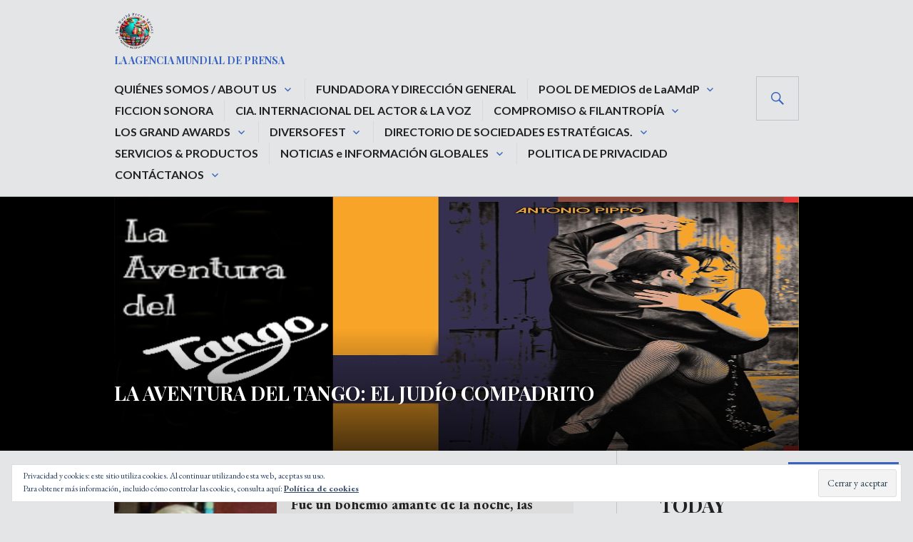

--- FILE ---
content_type: text/html; charset=UTF-8
request_url: https://agenciamundialdeprensa.com/2022/03/20/la-aventura-del-tango-el-judio-compadrito/
body_size: 107678
content:
<!DOCTYPE html>
<html lang="es">
<head>
<meta charset="UTF-8">
<meta name="viewport" content="width=device-width, initial-scale=1">
<link rel="profile" href="http://gmpg.org/xfn/11">
<link rel="pingback" href="https://agenciamundialdeprensa.com/xmlrpc.php">

<title>LA AVENTURA DEL TANGO: EL JUDÍO COMPADRITO &#8211; LA AGENCIA MUNDIAL DE PRENSA  </title>
<script type="text/javascript">
  WebFontConfig = {"google":{"families":["Playfair+Display:b:latin,latin-ext","EB+Garamond:r,i,b,bi:latin,latin-ext"]},"api_url":"https:\/\/fonts-api.wp.com\/css"};
  (function() {
    var wf = document.createElement('script');
    wf.src = '/wp-content/plugins/custom-fonts/js/webfont.js';
    wf.type = 'text/javascript';
    wf.async = 'true';
    var s = document.getElementsByTagName('script')[0];
    s.parentNode.insertBefore(wf, s);
	})();
</script><style id="jetpack-custom-fonts-css">.wf-active body, .wf-active button, .wf-active input, .wf-active select, .wf-active textarea{font-family:"EB Garamond",serif}.wf-active h1, .wf-active h2:not(.author-title), .wf-active h3, .wf-active h4, .wf-active h5, .wf-active h6{font-family:"Playfair Display",serif;font-weight:700;font-style:normal}.wf-active h1{font-size:34.3px;font-style:normal;font-weight:700}.wf-active h2:not(.author-title){font-size:27.3px;font-style:normal;font-weight:700}.wf-active h3{font-size:21.7px;font-style:normal;font-weight:700}.wf-active h4{font-size:17.5px;font-style:normal;font-weight:700}.wf-active h5{font-size:14px;font-style:normal;font-weight:700}.wf-active h6{font-size:11.2px;font-style:normal;font-weight:700}.wf-active .post-navigation .post-title{font-family:"Playfair Display",serif;font-size:17.5px;font-weight:700;font-style:normal}.wf-active .widget-title, .wf-active .widgettitle{font-size:17.5px;font-style:normal;font-weight:700}.wf-active .site-title{font-size:11.2px;font-style:normal;font-weight:700}.wf-active .featured-content .entry-title{font-size:17.5px;font-style:normal;font-weight:700}.wf-active .page-title{font-size:27.3px;font-style:normal;font-weight:700}.wf-active .archive .hentry .entry-title, .wf-active .blog .hentry .entry-title, .wf-active .search .hentry .entry-title{font-size:17.5px;font-style:normal;font-weight:700}.wf-active .page .entry-title, .wf-active .single .entry-title{font-size:27.3px;font-style:normal;font-weight:700}.wf-active .author-info .author-name{font-size:17.5px;font-style:normal;font-weight:700}.wf-active .comment-reply-title, .wf-active .comments-title, .wf-active .no-comments{font-size:17.5px;font-style:normal;font-weight:700}.wf-active .no-comments{font-family:"Playfair Display",serif;font-weight:700;font-style:normal}.wf-active .comment-list .comment-reply-title small, .wf-active .comment-metadata, .wf-active .comment-reply-link{font-family:"Playfair Display",serif;font-weight:700;font-style:normal}.wf-active .hentry div#jp-relatedposts h3.jp-relatedposts-headline{font-family:"Playfair Display",serif;font-size:17.5px;font-weight:700;font-style:normal}.wf-active .hentry div#jp-relatedposts div.jp-relatedposts-items .jp-relatedposts-post-context{font-family:"Playfair Display",serif;font-weight:700;font-style:normal}.wf-active .hentry div#jp-relatedposts div.jp-relatedposts-items .jp-relatedposts-post-title{font-family:"Playfair Display",serif;font-weight:700;font-style:normal}.wf-active .widget-grofile h4{font-size:14px;font-style:normal;font-weight:700}@media screen and (min-width: 768px){.wf-active .site-title{font-size:14px;font-style:normal;font-weight:700}}.wf-active .aboutme_widget #am_name{font-size:17.5px;font-style:normal;font-weight:700}.wf-active .aboutme_widget #am_headline{font-size:14px;font-style:normal;font-weight:700}</style>
<meta name='robots' content='max-image-preview:large' />

<!-- Async WordPress.com Remote Login -->
<script id="wpcom_remote_login_js">
var wpcom_remote_login_extra_auth = '';
function wpcom_remote_login_remove_dom_node_id( element_id ) {
	var dom_node = document.getElementById( element_id );
	if ( dom_node ) { dom_node.parentNode.removeChild( dom_node ); }
}
function wpcom_remote_login_remove_dom_node_classes( class_name ) {
	var dom_nodes = document.querySelectorAll( '.' + class_name );
	for ( var i = 0; i < dom_nodes.length; i++ ) {
		dom_nodes[ i ].parentNode.removeChild( dom_nodes[ i ] );
	}
}
function wpcom_remote_login_final_cleanup() {
	wpcom_remote_login_remove_dom_node_classes( "wpcom_remote_login_msg" );
	wpcom_remote_login_remove_dom_node_id( "wpcom_remote_login_key" );
	wpcom_remote_login_remove_dom_node_id( "wpcom_remote_login_validate" );
	wpcom_remote_login_remove_dom_node_id( "wpcom_remote_login_js" );
	wpcom_remote_login_remove_dom_node_id( "wpcom_request_access_iframe" );
	wpcom_remote_login_remove_dom_node_id( "wpcom_request_access_styles" );
}

// Watch for messages back from the remote login
window.addEventListener( "message", function( e ) {
	if ( e.origin === "https://r-login.wordpress.com" ) {
		var data = {};
		try {
			data = JSON.parse( e.data );
		} catch( e ) {
			wpcom_remote_login_final_cleanup();
			return;
		}

		if ( data.msg === 'LOGIN' ) {
			// Clean up the login check iframe
			wpcom_remote_login_remove_dom_node_id( "wpcom_remote_login_key" );

			var id_regex = new RegExp( /^[0-9]+$/ );
			var token_regex = new RegExp( /^.*|.*|.*$/ );
			if (
				token_regex.test( data.token )
				&& id_regex.test( data.wpcomid )
			) {
				// We have everything we need to ask for a login
				var script = document.createElement( "script" );
				script.setAttribute( "id", "wpcom_remote_login_validate" );
				script.src = '/remote-login.php?wpcom_remote_login=validate'
					+ '&wpcomid=' + data.wpcomid
					+ '&token=' + encodeURIComponent( data.token )
					+ '&host=' + window.location.protocol
					+ '//' + window.location.hostname
					+ '&postid=51228'
					+ '&is_singular=1';
				document.body.appendChild( script );
			}

			return;
		}

		// Safari ITP, not logged in, so redirect
		if ( data.msg === 'LOGIN-REDIRECT' ) {
			window.location = 'https://wordpress.com/log-in?redirect_to=' + window.location.href;
			return;
		}

		// Safari ITP, storage access failed, remove the request
		if ( data.msg === 'LOGIN-REMOVE' ) {
			var css_zap = 'html { -webkit-transition: margin-top 1s; transition: margin-top 1s; } /* 9001 */ html { margin-top: 0 !important; } * html body { margin-top: 0 !important; } @media screen and ( max-width: 782px ) { html { margin-top: 0 !important; } * html body { margin-top: 0 !important; } }';
			var style_zap = document.createElement( 'style' );
			style_zap.type = 'text/css';
			style_zap.appendChild( document.createTextNode( css_zap ) );
			document.body.appendChild( style_zap );

			var e = document.getElementById( 'wpcom_request_access_iframe' );
			e.parentNode.removeChild( e );

			document.cookie = 'wordpress_com_login_access=denied; path=/; max-age=31536000';

			return;
		}

		// Safari ITP
		if ( data.msg === 'REQUEST_ACCESS' ) {
			console.log( 'request access: safari' );

			// Check ITP iframe enable/disable knob
			if ( wpcom_remote_login_extra_auth !== 'safari_itp_iframe' ) {
				return;
			}

			// If we are in a "private window" there is no ITP.
			var private_window = false;
			try {
				var opendb = window.openDatabase( null, null, null, null );
			} catch( e ) {
				private_window = true;
			}

			if ( private_window ) {
				console.log( 'private window' );
				return;
			}

			var iframe = document.createElement( 'iframe' );
			iframe.id = 'wpcom_request_access_iframe';
			iframe.setAttribute( 'scrolling', 'no' );
			iframe.setAttribute( 'sandbox', 'allow-storage-access-by-user-activation allow-scripts allow-same-origin allow-top-navigation-by-user-activation' );
			iframe.src = 'https://r-login.wordpress.com/remote-login.php?wpcom_remote_login=request_access&origin=' + encodeURIComponent( data.origin ) + '&wpcomid=' + encodeURIComponent( data.wpcomid );

			var css = 'html { -webkit-transition: margin-top 1s; transition: margin-top 1s; } /* 9001 */ html { margin-top: 46px !important; } * html body { margin-top: 46px !important; } @media screen and ( max-width: 660px ) { html { margin-top: 71px !important; } * html body { margin-top: 71px !important; } #wpcom_request_access_iframe { display: block; height: 71px !important; } } #wpcom_request_access_iframe { border: 0px; height: 46px; position: fixed; top: 0; left: 0; width: 100%; min-width: 100%; z-index: 99999; background: #23282d; } ';

			var style = document.createElement( 'style' );
			style.type = 'text/css';
			style.id = 'wpcom_request_access_styles';
			style.appendChild( document.createTextNode( css ) );
			document.body.appendChild( style );

			document.body.appendChild( iframe );
		}

		if ( data.msg === 'DONE' ) {
			wpcom_remote_login_final_cleanup();
		}
	}
}, false );

// Inject the remote login iframe after the page has had a chance to load
// more critical resources
window.addEventListener( "DOMContentLoaded", function( e ) {
	var iframe = document.createElement( "iframe" );
	iframe.style.display = "none";
	iframe.setAttribute( "scrolling", "no" );
	iframe.setAttribute( "id", "wpcom_remote_login_key" );
	iframe.src = "https://r-login.wordpress.com/remote-login.php"
		+ "?wpcom_remote_login=key"
		+ "&origin=aHR0cHM6Ly9hZ2VuY2lhbXVuZGlhbGRlcHJlbnNhLmNvbQ%3D%3D"
		+ "&wpcomid=21575458"
		+ "&time=" + Math.floor( Date.now() / 1000 );
	document.body.appendChild( iframe );
}, false );
</script>
<link rel='dns-prefetch' href='//s0.wp.com' />
<link rel='dns-prefetch' href='//widgets.wp.com' />
<link rel='dns-prefetch' href='//wordpress.com' />
<link rel='dns-prefetch' href='//fonts-api.wp.com' />
<link rel="alternate" type="application/rss+xml" title="LA AGENCIA MUNDIAL DE PRENSA   &raquo; Feed" href="https://agenciamundialdeprensa.com/feed/" />
<link rel="alternate" type="application/rss+xml" title="LA AGENCIA MUNDIAL DE PRENSA   &raquo; Feed de los comentarios" href="https://agenciamundialdeprensa.com/comments/feed/" />
<link rel="alternate" type="application/rss+xml" title="LA AGENCIA MUNDIAL DE PRENSA   &raquo; Comentario LA AVENTURA DEL TANGO: EL JUDÍO COMPADRITO del feed" href="https://agenciamundialdeprensa.com/2022/03/20/la-aventura-del-tango-el-judio-compadrito/feed/" />
	<script type="text/javascript">
		/* <![CDATA[ */
		function addLoadEvent(func) {
			var oldonload = window.onload;
			if (typeof window.onload != 'function') {
				window.onload = func;
			} else {
				window.onload = function () {
					oldonload();
					func();
				}
			}
		}
		/* ]]> */
	</script>
	<link crossorigin='anonymous' rel='stylesheet' id='all-css-0-1' href='/_static/??-eJxtzEkKgDAQRNELGZs4EDfiWUJsxMzYHby+RARB3BQ8KD6cWZgUGSNDKCL7su2RwCJnbdxjCCnVWYtHggO9ZlxFTsQftYaogf+k3x2+4Vv1voRZqrHvpkHJwV5glDTa&cssminify=yes' type='text/css' media='all' />
<style id='wp-emoji-styles-inline-css'>

	img.wp-smiley, img.emoji {
		display: inline !important;
		border: none !important;
		box-shadow: none !important;
		height: 1em !important;
		width: 1em !important;
		margin: 0 0.07em !important;
		vertical-align: -0.1em !important;
		background: none !important;
		padding: 0 !important;
	}
/*# sourceURL=wp-emoji-styles-inline-css */
</style>
<link crossorigin='anonymous' rel='stylesheet' id='all-css-2-1' href='/wp-content/plugins/gutenberg-core/v22.2.0/build/styles/block-library/style.css?m=1764855221i&cssminify=yes' type='text/css' media='all' />
<style id='wp-block-library-inline-css'>
.has-text-align-justify {
	text-align:justify;
}
.has-text-align-justify{text-align:justify;}

/*# sourceURL=wp-block-library-inline-css */
</style><style id='wp-block-columns-inline-css'>
.wp-block-columns{box-sizing:border-box;display:flex;flex-wrap:wrap!important}@media (min-width:782px){.wp-block-columns{flex-wrap:nowrap!important}}.wp-block-columns{align-items:normal!important}.wp-block-columns.are-vertically-aligned-top{align-items:flex-start}.wp-block-columns.are-vertically-aligned-center{align-items:center}.wp-block-columns.are-vertically-aligned-bottom{align-items:flex-end}@media (max-width:781px){.wp-block-columns:not(.is-not-stacked-on-mobile)>.wp-block-column{flex-basis:100%!important}}@media (min-width:782px){.wp-block-columns:not(.is-not-stacked-on-mobile)>.wp-block-column{flex-basis:0;flex-grow:1}.wp-block-columns:not(.is-not-stacked-on-mobile)>.wp-block-column[style*=flex-basis]{flex-grow:0}}.wp-block-columns.is-not-stacked-on-mobile{flex-wrap:nowrap!important}.wp-block-columns.is-not-stacked-on-mobile>.wp-block-column{flex-basis:0;flex-grow:1}.wp-block-columns.is-not-stacked-on-mobile>.wp-block-column[style*=flex-basis]{flex-grow:0}:where(.wp-block-columns){margin-bottom:1.75em}:where(.wp-block-columns.has-background){padding:1.25em 2.375em}.wp-block-column{flex-grow:1;min-width:0;overflow-wrap:break-word;word-break:break-word}.wp-block-column.is-vertically-aligned-top{align-self:flex-start}.wp-block-column.is-vertically-aligned-center{align-self:center}.wp-block-column.is-vertically-aligned-bottom{align-self:flex-end}.wp-block-column.is-vertically-aligned-stretch{align-self:stretch}.wp-block-column.is-vertically-aligned-bottom,.wp-block-column.is-vertically-aligned-center,.wp-block-column.is-vertically-aligned-top{width:100%}
/*# sourceURL=/wp-content/plugins/gutenberg-core/v22.2.0/build/styles/block-library/columns/style.css */
</style>
<style id='wp-block-embed-inline-css'>
.wp-block-embed.alignleft,.wp-block-embed.alignright,.wp-block[data-align=left]>[data-type="core/embed"],.wp-block[data-align=right]>[data-type="core/embed"]{max-width:360px;width:100%}.wp-block-embed.alignleft .wp-block-embed__wrapper,.wp-block-embed.alignright .wp-block-embed__wrapper,.wp-block[data-align=left]>[data-type="core/embed"] .wp-block-embed__wrapper,.wp-block[data-align=right]>[data-type="core/embed"] .wp-block-embed__wrapper{min-width:280px}.wp-block-cover .wp-block-embed{min-height:240px;min-width:320px}.wp-block-group.is-layout-flex .wp-block-embed{flex:1 1 0%;min-width:0}.wp-block-embed{overflow-wrap:break-word}.wp-block-embed :where(figcaption){margin-bottom:1em;margin-top:.5em}.wp-block-embed iframe{max-width:100%}.wp-block-embed__wrapper{position:relative}.wp-embed-responsive .wp-has-aspect-ratio .wp-block-embed__wrapper:before{content:"";display:block;padding-top:50%}.wp-embed-responsive .wp-has-aspect-ratio iframe{bottom:0;height:100%;left:0;position:absolute;right:0;top:0;width:100%}.wp-embed-responsive .wp-embed-aspect-21-9 .wp-block-embed__wrapper:before{padding-top:42.85%}.wp-embed-responsive .wp-embed-aspect-18-9 .wp-block-embed__wrapper:before{padding-top:50%}.wp-embed-responsive .wp-embed-aspect-16-9 .wp-block-embed__wrapper:before{padding-top:56.25%}.wp-embed-responsive .wp-embed-aspect-4-3 .wp-block-embed__wrapper:before{padding-top:75%}.wp-embed-responsive .wp-embed-aspect-1-1 .wp-block-embed__wrapper:before{padding-top:100%}.wp-embed-responsive .wp-embed-aspect-9-16 .wp-block-embed__wrapper:before{padding-top:177.77%}.wp-embed-responsive .wp-embed-aspect-1-2 .wp-block-embed__wrapper:before{padding-top:200%}
/*# sourceURL=/wp-content/plugins/gutenberg-core/v22.2.0/build/styles/block-library/embed/style.css */
</style>
<style id='wp-block-group-inline-css'>
.wp-block-group{box-sizing:border-box}:where(.wp-block-group.wp-block-group-is-layout-constrained){position:relative}
/*# sourceURL=/wp-content/plugins/gutenberg-core/v22.2.0/build/styles/block-library/group/style.css */
</style>
<style id='wp-block-paragraph-inline-css'>
.is-small-text{font-size:.875em}.is-regular-text{font-size:1em}.is-large-text{font-size:2.25em}.is-larger-text{font-size:3em}.has-drop-cap:not(:focus):first-letter{float:left;font-size:8.4em;font-style:normal;font-weight:100;line-height:.68;margin:.05em .1em 0 0;text-transform:uppercase}body.rtl .has-drop-cap:not(:focus):first-letter{float:none;margin-left:.1em}p.has-drop-cap.has-background{overflow:hidden}:root :where(p.has-background){padding:1.25em 2.375em}:where(p.has-text-color:not(.has-link-color)) a{color:inherit}p.has-text-align-left[style*="writing-mode:vertical-lr"],p.has-text-align-right[style*="writing-mode:vertical-rl"]{rotate:180deg}
/*# sourceURL=/wp-content/plugins/gutenberg-core/v22.2.0/build/styles/block-library/paragraph/style.css */
</style>
<style id='wp-block-separator-inline-css'>
@charset "UTF-8";.wp-block-separator{border:none;border-top:2px solid}:root :where(.wp-block-separator.is-style-dots){height:auto;line-height:1;text-align:center}:root :where(.wp-block-separator.is-style-dots):before{color:currentColor;content:"···";font-family:serif;font-size:1.5em;letter-spacing:2em;padding-left:2em}.wp-block-separator.is-style-dots{background:none!important;border:none!important}
/*# sourceURL=/wp-content/plugins/gutenberg-core/v22.2.0/build/styles/block-library/separator/style.css */
</style>
<link crossorigin='anonymous' rel='stylesheet' id='all-css-12-2' href='/_static/??-eJzTLy/QzcxLzilNSS3WzyrWz01NyUxMzUnNTc0rQeEU5CRWphbp5qSmJyZX6uVm5uklFxfr6OPTDpRD5sM02efaGpoZmFkYGRuZGmQBAHPvL0Y=&cssminify=yes' type='text/css' media='all' />
<style id='wp-block-heading-inline-css'>
h1:where(.wp-block-heading).has-background,h2:where(.wp-block-heading).has-background,h3:where(.wp-block-heading).has-background,h4:where(.wp-block-heading).has-background,h5:where(.wp-block-heading).has-background,h6:where(.wp-block-heading).has-background{padding:1.25em 2.375em}h1.has-text-align-left[style*=writing-mode]:where([style*=vertical-lr]),h1.has-text-align-right[style*=writing-mode]:where([style*=vertical-rl]),h2.has-text-align-left[style*=writing-mode]:where([style*=vertical-lr]),h2.has-text-align-right[style*=writing-mode]:where([style*=vertical-rl]),h3.has-text-align-left[style*=writing-mode]:where([style*=vertical-lr]),h3.has-text-align-right[style*=writing-mode]:where([style*=vertical-rl]),h4.has-text-align-left[style*=writing-mode]:where([style*=vertical-lr]),h4.has-text-align-right[style*=writing-mode]:where([style*=vertical-rl]),h5.has-text-align-left[style*=writing-mode]:where([style*=vertical-lr]),h5.has-text-align-right[style*=writing-mode]:where([style*=vertical-rl]),h6.has-text-align-left[style*=writing-mode]:where([style*=vertical-lr]),h6.has-text-align-right[style*=writing-mode]:where([style*=vertical-rl]){rotate:180deg}
/*# sourceURL=/wp-content/plugins/gutenberg-core/v22.2.0/build/styles/block-library/heading/style.css */
</style>
<style id='wp-block-image-inline-css'>
.wp-block-image>a,.wp-block-image>figure>a{display:inline-block}.wp-block-image img{box-sizing:border-box;height:auto;max-width:100%;vertical-align:bottom}@media not (prefers-reduced-motion){.wp-block-image img.hide{visibility:hidden}.wp-block-image img.show{animation:show-content-image .4s}}.wp-block-image[style*=border-radius] img,.wp-block-image[style*=border-radius]>a{border-radius:inherit}.wp-block-image.has-custom-border img{box-sizing:border-box}.wp-block-image.aligncenter{text-align:center}.wp-block-image.alignfull>a,.wp-block-image.alignwide>a{width:100%}.wp-block-image.alignfull img,.wp-block-image.alignwide img{height:auto;width:100%}.wp-block-image .aligncenter,.wp-block-image .alignleft,.wp-block-image .alignright,.wp-block-image.aligncenter,.wp-block-image.alignleft,.wp-block-image.alignright{display:table}.wp-block-image .aligncenter>figcaption,.wp-block-image .alignleft>figcaption,.wp-block-image .alignright>figcaption,.wp-block-image.aligncenter>figcaption,.wp-block-image.alignleft>figcaption,.wp-block-image.alignright>figcaption{caption-side:bottom;display:table-caption}.wp-block-image .alignleft{float:left;margin:.5em 1em .5em 0}.wp-block-image .alignright{float:right;margin:.5em 0 .5em 1em}.wp-block-image .aligncenter{margin-left:auto;margin-right:auto}.wp-block-image :where(figcaption){margin-bottom:1em;margin-top:.5em}.wp-block-image.is-style-circle-mask img{border-radius:9999px}@supports ((-webkit-mask-image:none) or (mask-image:none)) or (-webkit-mask-image:none){.wp-block-image.is-style-circle-mask img{border-radius:0;-webkit-mask-image:url('data:image/svg+xml;utf8,<svg viewBox="0 0 100 100" xmlns="http://www.w3.org/2000/svg"><circle cx="50" cy="50" r="50"/></svg>');mask-image:url('data:image/svg+xml;utf8,<svg viewBox="0 0 100 100" xmlns="http://www.w3.org/2000/svg"><circle cx="50" cy="50" r="50"/></svg>');mask-mode:alpha;-webkit-mask-position:center;mask-position:center;-webkit-mask-repeat:no-repeat;mask-repeat:no-repeat;-webkit-mask-size:contain;mask-size:contain}}:root :where(.wp-block-image.is-style-rounded img,.wp-block-image .is-style-rounded img){border-radius:9999px}.wp-block-image figure{margin:0}.wp-lightbox-container{display:flex;flex-direction:column;position:relative}.wp-lightbox-container img{cursor:zoom-in}.wp-lightbox-container img:hover+button{opacity:1}.wp-lightbox-container button{align-items:center;backdrop-filter:blur(16px) saturate(180%);background-color:#5a5a5a40;border:none;border-radius:4px;cursor:zoom-in;display:flex;height:20px;justify-content:center;opacity:0;padding:0;position:absolute;right:16px;text-align:center;top:16px;width:20px;z-index:100}@media not (prefers-reduced-motion){.wp-lightbox-container button{transition:opacity .2s ease}}.wp-lightbox-container button:focus-visible{outline:3px auto #5a5a5a40;outline:3px auto -webkit-focus-ring-color;outline-offset:3px}.wp-lightbox-container button:hover{cursor:pointer;opacity:1}.wp-lightbox-container button:focus{opacity:1}.wp-lightbox-container button:focus,.wp-lightbox-container button:hover,.wp-lightbox-container button:not(:hover):not(:active):not(.has-background){background-color:#5a5a5a40;border:none}.wp-lightbox-overlay{box-sizing:border-box;cursor:zoom-out;height:100vh;left:0;overflow:hidden;position:fixed;top:0;visibility:hidden;width:100%;z-index:100000}.wp-lightbox-overlay .close-button{align-items:center;cursor:pointer;display:flex;justify-content:center;min-height:40px;min-width:40px;padding:0;position:absolute;right:calc(env(safe-area-inset-right) + 16px);top:calc(env(safe-area-inset-top) + 16px);z-index:5000000}.wp-lightbox-overlay .close-button:focus,.wp-lightbox-overlay .close-button:hover,.wp-lightbox-overlay .close-button:not(:hover):not(:active):not(.has-background){background:none;border:none}.wp-lightbox-overlay .lightbox-image-container{height:var(--wp--lightbox-container-height);left:50%;overflow:hidden;position:absolute;top:50%;transform:translate(-50%,-50%);transform-origin:top left;width:var(--wp--lightbox-container-width);z-index:9999999999}.wp-lightbox-overlay .wp-block-image{align-items:center;box-sizing:border-box;display:flex;height:100%;justify-content:center;margin:0;position:relative;transform-origin:0 0;width:100%;z-index:3000000}.wp-lightbox-overlay .wp-block-image img{height:var(--wp--lightbox-image-height);min-height:var(--wp--lightbox-image-height);min-width:var(--wp--lightbox-image-width);width:var(--wp--lightbox-image-width)}.wp-lightbox-overlay .wp-block-image figcaption{display:none}.wp-lightbox-overlay button{background:none;border:none}.wp-lightbox-overlay .scrim{background-color:#fff;height:100%;opacity:.9;position:absolute;width:100%;z-index:2000000}.wp-lightbox-overlay.active{visibility:visible}@media not (prefers-reduced-motion){.wp-lightbox-overlay.active{animation:turn-on-visibility .25s both}.wp-lightbox-overlay.active img{animation:turn-on-visibility .35s both}.wp-lightbox-overlay.show-closing-animation:not(.active){animation:turn-off-visibility .35s both}.wp-lightbox-overlay.show-closing-animation:not(.active) img{animation:turn-off-visibility .25s both}.wp-lightbox-overlay.zoom.active{animation:none;opacity:1;visibility:visible}.wp-lightbox-overlay.zoom.active .lightbox-image-container{animation:lightbox-zoom-in .4s}.wp-lightbox-overlay.zoom.active .lightbox-image-container img{animation:none}.wp-lightbox-overlay.zoom.active .scrim{animation:turn-on-visibility .4s forwards}.wp-lightbox-overlay.zoom.show-closing-animation:not(.active){animation:none}.wp-lightbox-overlay.zoom.show-closing-animation:not(.active) .lightbox-image-container{animation:lightbox-zoom-out .4s}.wp-lightbox-overlay.zoom.show-closing-animation:not(.active) .lightbox-image-container img{animation:none}.wp-lightbox-overlay.zoom.show-closing-animation:not(.active) .scrim{animation:turn-off-visibility .4s forwards}}@keyframes show-content-image{0%{visibility:hidden}99%{visibility:hidden}to{visibility:visible}}@keyframes turn-on-visibility{0%{opacity:0}to{opacity:1}}@keyframes turn-off-visibility{0%{opacity:1;visibility:visible}99%{opacity:0;visibility:visible}to{opacity:0;visibility:hidden}}@keyframes lightbox-zoom-in{0%{transform:translate(calc((-100vw + var(--wp--lightbox-scrollbar-width))/2 + var(--wp--lightbox-initial-left-position)),calc(-50vh + var(--wp--lightbox-initial-top-position))) scale(var(--wp--lightbox-scale))}to{transform:translate(-50%,-50%) scale(1)}}@keyframes lightbox-zoom-out{0%{transform:translate(-50%,-50%) scale(1);visibility:visible}99%{visibility:visible}to{transform:translate(calc((-100vw + var(--wp--lightbox-scrollbar-width))/2 + var(--wp--lightbox-initial-left-position)),calc(-50vh + var(--wp--lightbox-initial-top-position))) scale(var(--wp--lightbox-scale));visibility:hidden}}
/*# sourceURL=/wp-content/plugins/gutenberg-core/v22.2.0/build/styles/block-library/image/style.css */
</style>
<style id='global-styles-inline-css'>
:root{--wp--preset--aspect-ratio--square: 1;--wp--preset--aspect-ratio--4-3: 4/3;--wp--preset--aspect-ratio--3-4: 3/4;--wp--preset--aspect-ratio--3-2: 3/2;--wp--preset--aspect-ratio--2-3: 2/3;--wp--preset--aspect-ratio--16-9: 16/9;--wp--preset--aspect-ratio--9-16: 9/16;--wp--preset--color--black: #000000;--wp--preset--color--cyan-bluish-gray: #abb8c3;--wp--preset--color--white: #fff;--wp--preset--color--pale-pink: #f78da7;--wp--preset--color--vivid-red: #cf2e2e;--wp--preset--color--luminous-vivid-orange: #ff6900;--wp--preset--color--luminous-vivid-amber: #fcb900;--wp--preset--color--light-green-cyan: #7bdcb5;--wp--preset--color--vivid-green-cyan: #00d084;--wp--preset--color--pale-cyan-blue: #8ed1fc;--wp--preset--color--vivid-cyan-blue: #0693e3;--wp--preset--color--vivid-purple: #9b51e0;--wp--preset--color--blue: #3863c1;--wp--preset--color--dark-gray: #222;--wp--preset--color--medium-gray: #777;--wp--preset--color--light-gray: #ddd;--wp--preset--gradient--vivid-cyan-blue-to-vivid-purple: linear-gradient(135deg,rgb(6,147,227) 0%,rgb(155,81,224) 100%);--wp--preset--gradient--light-green-cyan-to-vivid-green-cyan: linear-gradient(135deg,rgb(122,220,180) 0%,rgb(0,208,130) 100%);--wp--preset--gradient--luminous-vivid-amber-to-luminous-vivid-orange: linear-gradient(135deg,rgb(252,185,0) 0%,rgb(255,105,0) 100%);--wp--preset--gradient--luminous-vivid-orange-to-vivid-red: linear-gradient(135deg,rgb(255,105,0) 0%,rgb(207,46,46) 100%);--wp--preset--gradient--very-light-gray-to-cyan-bluish-gray: linear-gradient(135deg,rgb(238,238,238) 0%,rgb(169,184,195) 100%);--wp--preset--gradient--cool-to-warm-spectrum: linear-gradient(135deg,rgb(74,234,220) 0%,rgb(151,120,209) 20%,rgb(207,42,186) 40%,rgb(238,44,130) 60%,rgb(251,105,98) 80%,rgb(254,248,76) 100%);--wp--preset--gradient--blush-light-purple: linear-gradient(135deg,rgb(255,206,236) 0%,rgb(152,150,240) 100%);--wp--preset--gradient--blush-bordeaux: linear-gradient(135deg,rgb(254,205,165) 0%,rgb(254,45,45) 50%,rgb(107,0,62) 100%);--wp--preset--gradient--luminous-dusk: linear-gradient(135deg,rgb(255,203,112) 0%,rgb(199,81,192) 50%,rgb(65,88,208) 100%);--wp--preset--gradient--pale-ocean: linear-gradient(135deg,rgb(255,245,203) 0%,rgb(182,227,212) 50%,rgb(51,167,181) 100%);--wp--preset--gradient--electric-grass: linear-gradient(135deg,rgb(202,248,128) 0%,rgb(113,206,126) 100%);--wp--preset--gradient--midnight: linear-gradient(135deg,rgb(2,3,129) 0%,rgb(40,116,252) 100%);--wp--preset--font-size--small: 13px;--wp--preset--font-size--medium: 20px;--wp--preset--font-size--large: 36px;--wp--preset--font-size--x-large: 42px;--wp--preset--font-family--albert-sans: 'Albert Sans', sans-serif;--wp--preset--font-family--alegreya: Alegreya, serif;--wp--preset--font-family--arvo: Arvo, serif;--wp--preset--font-family--bodoni-moda: 'Bodoni Moda', serif;--wp--preset--font-family--bricolage-grotesque: 'Bricolage Grotesque', sans-serif;--wp--preset--font-family--cabin: Cabin, sans-serif;--wp--preset--font-family--chivo: Chivo, sans-serif;--wp--preset--font-family--commissioner: Commissioner, sans-serif;--wp--preset--font-family--cormorant: Cormorant, serif;--wp--preset--font-family--courier-prime: 'Courier Prime', monospace;--wp--preset--font-family--crimson-pro: 'Crimson Pro', serif;--wp--preset--font-family--dm-mono: 'DM Mono', monospace;--wp--preset--font-family--dm-sans: 'DM Sans', sans-serif;--wp--preset--font-family--dm-serif-display: 'DM Serif Display', serif;--wp--preset--font-family--domine: Domine, serif;--wp--preset--font-family--eb-garamond: 'EB Garamond', serif;--wp--preset--font-family--epilogue: Epilogue, sans-serif;--wp--preset--font-family--fahkwang: Fahkwang, sans-serif;--wp--preset--font-family--figtree: Figtree, sans-serif;--wp--preset--font-family--fira-sans: 'Fira Sans', sans-serif;--wp--preset--font-family--fjalla-one: 'Fjalla One', sans-serif;--wp--preset--font-family--fraunces: Fraunces, serif;--wp--preset--font-family--gabarito: Gabarito, system-ui;--wp--preset--font-family--ibm-plex-mono: 'IBM Plex Mono', monospace;--wp--preset--font-family--ibm-plex-sans: 'IBM Plex Sans', sans-serif;--wp--preset--font-family--ibarra-real-nova: 'Ibarra Real Nova', serif;--wp--preset--font-family--instrument-serif: 'Instrument Serif', serif;--wp--preset--font-family--inter: Inter, sans-serif;--wp--preset--font-family--josefin-sans: 'Josefin Sans', sans-serif;--wp--preset--font-family--jost: Jost, sans-serif;--wp--preset--font-family--libre-baskerville: 'Libre Baskerville', serif;--wp--preset--font-family--libre-franklin: 'Libre Franklin', sans-serif;--wp--preset--font-family--literata: Literata, serif;--wp--preset--font-family--lora: Lora, serif;--wp--preset--font-family--merriweather: Merriweather, serif;--wp--preset--font-family--montserrat: Montserrat, sans-serif;--wp--preset--font-family--newsreader: Newsreader, serif;--wp--preset--font-family--noto-sans-mono: 'Noto Sans Mono', sans-serif;--wp--preset--font-family--nunito: Nunito, sans-serif;--wp--preset--font-family--open-sans: 'Open Sans', sans-serif;--wp--preset--font-family--overpass: Overpass, sans-serif;--wp--preset--font-family--pt-serif: 'PT Serif', serif;--wp--preset--font-family--petrona: Petrona, serif;--wp--preset--font-family--piazzolla: Piazzolla, serif;--wp--preset--font-family--playfair-display: 'Playfair Display', serif;--wp--preset--font-family--plus-jakarta-sans: 'Plus Jakarta Sans', sans-serif;--wp--preset--font-family--poppins: Poppins, sans-serif;--wp--preset--font-family--raleway: Raleway, sans-serif;--wp--preset--font-family--roboto: Roboto, sans-serif;--wp--preset--font-family--roboto-slab: 'Roboto Slab', serif;--wp--preset--font-family--rubik: Rubik, sans-serif;--wp--preset--font-family--rufina: Rufina, serif;--wp--preset--font-family--sora: Sora, sans-serif;--wp--preset--font-family--source-sans-3: 'Source Sans 3', sans-serif;--wp--preset--font-family--source-serif-4: 'Source Serif 4', serif;--wp--preset--font-family--space-mono: 'Space Mono', monospace;--wp--preset--font-family--syne: Syne, sans-serif;--wp--preset--font-family--texturina: Texturina, serif;--wp--preset--font-family--urbanist: Urbanist, sans-serif;--wp--preset--font-family--work-sans: 'Work Sans', sans-serif;--wp--preset--spacing--20: 0.44rem;--wp--preset--spacing--30: 0.67rem;--wp--preset--spacing--40: 1rem;--wp--preset--spacing--50: 1.5rem;--wp--preset--spacing--60: 2.25rem;--wp--preset--spacing--70: 3.38rem;--wp--preset--spacing--80: 5.06rem;--wp--preset--shadow--natural: 6px 6px 9px rgba(0, 0, 0, 0.2);--wp--preset--shadow--deep: 12px 12px 50px rgba(0, 0, 0, 0.4);--wp--preset--shadow--sharp: 6px 6px 0px rgba(0, 0, 0, 0.2);--wp--preset--shadow--outlined: 6px 6px 0px -3px rgb(255, 255, 255), 6px 6px rgb(0, 0, 0);--wp--preset--shadow--crisp: 6px 6px 0px rgb(0, 0, 0);}:where(.is-layout-flex){gap: 0.5em;}:where(.is-layout-grid){gap: 0.5em;}body .is-layout-flex{display: flex;}.is-layout-flex{flex-wrap: wrap;align-items: center;}.is-layout-flex > :is(*, div){margin: 0;}body .is-layout-grid{display: grid;}.is-layout-grid > :is(*, div){margin: 0;}:where(.wp-block-columns.is-layout-flex){gap: 2em;}:where(.wp-block-columns.is-layout-grid){gap: 2em;}:where(.wp-block-post-template.is-layout-flex){gap: 1.25em;}:where(.wp-block-post-template.is-layout-grid){gap: 1.25em;}.has-black-color{color: var(--wp--preset--color--black) !important;}.has-cyan-bluish-gray-color{color: var(--wp--preset--color--cyan-bluish-gray) !important;}.has-white-color{color: var(--wp--preset--color--white) !important;}.has-pale-pink-color{color: var(--wp--preset--color--pale-pink) !important;}.has-vivid-red-color{color: var(--wp--preset--color--vivid-red) !important;}.has-luminous-vivid-orange-color{color: var(--wp--preset--color--luminous-vivid-orange) !important;}.has-luminous-vivid-amber-color{color: var(--wp--preset--color--luminous-vivid-amber) !important;}.has-light-green-cyan-color{color: var(--wp--preset--color--light-green-cyan) !important;}.has-vivid-green-cyan-color{color: var(--wp--preset--color--vivid-green-cyan) !important;}.has-pale-cyan-blue-color{color: var(--wp--preset--color--pale-cyan-blue) !important;}.has-vivid-cyan-blue-color{color: var(--wp--preset--color--vivid-cyan-blue) !important;}.has-vivid-purple-color{color: var(--wp--preset--color--vivid-purple) !important;}.has-black-background-color{background-color: var(--wp--preset--color--black) !important;}.has-cyan-bluish-gray-background-color{background-color: var(--wp--preset--color--cyan-bluish-gray) !important;}.has-white-background-color{background-color: var(--wp--preset--color--white) !important;}.has-pale-pink-background-color{background-color: var(--wp--preset--color--pale-pink) !important;}.has-vivid-red-background-color{background-color: var(--wp--preset--color--vivid-red) !important;}.has-luminous-vivid-orange-background-color{background-color: var(--wp--preset--color--luminous-vivid-orange) !important;}.has-luminous-vivid-amber-background-color{background-color: var(--wp--preset--color--luminous-vivid-amber) !important;}.has-light-green-cyan-background-color{background-color: var(--wp--preset--color--light-green-cyan) !important;}.has-vivid-green-cyan-background-color{background-color: var(--wp--preset--color--vivid-green-cyan) !important;}.has-pale-cyan-blue-background-color{background-color: var(--wp--preset--color--pale-cyan-blue) !important;}.has-vivid-cyan-blue-background-color{background-color: var(--wp--preset--color--vivid-cyan-blue) !important;}.has-vivid-purple-background-color{background-color: var(--wp--preset--color--vivid-purple) !important;}.has-black-border-color{border-color: var(--wp--preset--color--black) !important;}.has-cyan-bluish-gray-border-color{border-color: var(--wp--preset--color--cyan-bluish-gray) !important;}.has-white-border-color{border-color: var(--wp--preset--color--white) !important;}.has-pale-pink-border-color{border-color: var(--wp--preset--color--pale-pink) !important;}.has-vivid-red-border-color{border-color: var(--wp--preset--color--vivid-red) !important;}.has-luminous-vivid-orange-border-color{border-color: var(--wp--preset--color--luminous-vivid-orange) !important;}.has-luminous-vivid-amber-border-color{border-color: var(--wp--preset--color--luminous-vivid-amber) !important;}.has-light-green-cyan-border-color{border-color: var(--wp--preset--color--light-green-cyan) !important;}.has-vivid-green-cyan-border-color{border-color: var(--wp--preset--color--vivid-green-cyan) !important;}.has-pale-cyan-blue-border-color{border-color: var(--wp--preset--color--pale-cyan-blue) !important;}.has-vivid-cyan-blue-border-color{border-color: var(--wp--preset--color--vivid-cyan-blue) !important;}.has-vivid-purple-border-color{border-color: var(--wp--preset--color--vivid-purple) !important;}.has-vivid-cyan-blue-to-vivid-purple-gradient-background{background: var(--wp--preset--gradient--vivid-cyan-blue-to-vivid-purple) !important;}.has-light-green-cyan-to-vivid-green-cyan-gradient-background{background: var(--wp--preset--gradient--light-green-cyan-to-vivid-green-cyan) !important;}.has-luminous-vivid-amber-to-luminous-vivid-orange-gradient-background{background: var(--wp--preset--gradient--luminous-vivid-amber-to-luminous-vivid-orange) !important;}.has-luminous-vivid-orange-to-vivid-red-gradient-background{background: var(--wp--preset--gradient--luminous-vivid-orange-to-vivid-red) !important;}.has-very-light-gray-to-cyan-bluish-gray-gradient-background{background: var(--wp--preset--gradient--very-light-gray-to-cyan-bluish-gray) !important;}.has-cool-to-warm-spectrum-gradient-background{background: var(--wp--preset--gradient--cool-to-warm-spectrum) !important;}.has-blush-light-purple-gradient-background{background: var(--wp--preset--gradient--blush-light-purple) !important;}.has-blush-bordeaux-gradient-background{background: var(--wp--preset--gradient--blush-bordeaux) !important;}.has-luminous-dusk-gradient-background{background: var(--wp--preset--gradient--luminous-dusk) !important;}.has-pale-ocean-gradient-background{background: var(--wp--preset--gradient--pale-ocean) !important;}.has-electric-grass-gradient-background{background: var(--wp--preset--gradient--electric-grass) !important;}.has-midnight-gradient-background{background: var(--wp--preset--gradient--midnight) !important;}.has-small-font-size{font-size: var(--wp--preset--font-size--small) !important;}.has-medium-font-size{font-size: var(--wp--preset--font-size--medium) !important;}.has-large-font-size{font-size: var(--wp--preset--font-size--large) !important;}.has-x-large-font-size{font-size: var(--wp--preset--font-size--x-large) !important;}.has-albert-sans-font-family{font-family: var(--wp--preset--font-family--albert-sans) !important;}.has-alegreya-font-family{font-family: var(--wp--preset--font-family--alegreya) !important;}.has-arvo-font-family{font-family: var(--wp--preset--font-family--arvo) !important;}.has-bodoni-moda-font-family{font-family: var(--wp--preset--font-family--bodoni-moda) !important;}.has-bricolage-grotesque-font-family{font-family: var(--wp--preset--font-family--bricolage-grotesque) !important;}.has-cabin-font-family{font-family: var(--wp--preset--font-family--cabin) !important;}.has-chivo-font-family{font-family: var(--wp--preset--font-family--chivo) !important;}.has-commissioner-font-family{font-family: var(--wp--preset--font-family--commissioner) !important;}.has-cormorant-font-family{font-family: var(--wp--preset--font-family--cormorant) !important;}.has-courier-prime-font-family{font-family: var(--wp--preset--font-family--courier-prime) !important;}.has-crimson-pro-font-family{font-family: var(--wp--preset--font-family--crimson-pro) !important;}.has-dm-mono-font-family{font-family: var(--wp--preset--font-family--dm-mono) !important;}.has-dm-sans-font-family{font-family: var(--wp--preset--font-family--dm-sans) !important;}.has-dm-serif-display-font-family{font-family: var(--wp--preset--font-family--dm-serif-display) !important;}.has-domine-font-family{font-family: var(--wp--preset--font-family--domine) !important;}.has-eb-garamond-font-family{font-family: var(--wp--preset--font-family--eb-garamond) !important;}.has-epilogue-font-family{font-family: var(--wp--preset--font-family--epilogue) !important;}.has-fahkwang-font-family{font-family: var(--wp--preset--font-family--fahkwang) !important;}.has-figtree-font-family{font-family: var(--wp--preset--font-family--figtree) !important;}.has-fira-sans-font-family{font-family: var(--wp--preset--font-family--fira-sans) !important;}.has-fjalla-one-font-family{font-family: var(--wp--preset--font-family--fjalla-one) !important;}.has-fraunces-font-family{font-family: var(--wp--preset--font-family--fraunces) !important;}.has-gabarito-font-family{font-family: var(--wp--preset--font-family--gabarito) !important;}.has-ibm-plex-mono-font-family{font-family: var(--wp--preset--font-family--ibm-plex-mono) !important;}.has-ibm-plex-sans-font-family{font-family: var(--wp--preset--font-family--ibm-plex-sans) !important;}.has-ibarra-real-nova-font-family{font-family: var(--wp--preset--font-family--ibarra-real-nova) !important;}.has-instrument-serif-font-family{font-family: var(--wp--preset--font-family--instrument-serif) !important;}.has-inter-font-family{font-family: var(--wp--preset--font-family--inter) !important;}.has-josefin-sans-font-family{font-family: var(--wp--preset--font-family--josefin-sans) !important;}.has-jost-font-family{font-family: var(--wp--preset--font-family--jost) !important;}.has-libre-baskerville-font-family{font-family: var(--wp--preset--font-family--libre-baskerville) !important;}.has-libre-franklin-font-family{font-family: var(--wp--preset--font-family--libre-franklin) !important;}.has-literata-font-family{font-family: var(--wp--preset--font-family--literata) !important;}.has-lora-font-family{font-family: var(--wp--preset--font-family--lora) !important;}.has-merriweather-font-family{font-family: var(--wp--preset--font-family--merriweather) !important;}.has-montserrat-font-family{font-family: var(--wp--preset--font-family--montserrat) !important;}.has-newsreader-font-family{font-family: var(--wp--preset--font-family--newsreader) !important;}.has-noto-sans-mono-font-family{font-family: var(--wp--preset--font-family--noto-sans-mono) !important;}.has-nunito-font-family{font-family: var(--wp--preset--font-family--nunito) !important;}.has-open-sans-font-family{font-family: var(--wp--preset--font-family--open-sans) !important;}.has-overpass-font-family{font-family: var(--wp--preset--font-family--overpass) !important;}.has-pt-serif-font-family{font-family: var(--wp--preset--font-family--pt-serif) !important;}.has-petrona-font-family{font-family: var(--wp--preset--font-family--petrona) !important;}.has-piazzolla-font-family{font-family: var(--wp--preset--font-family--piazzolla) !important;}.has-playfair-display-font-family{font-family: var(--wp--preset--font-family--playfair-display) !important;}.has-plus-jakarta-sans-font-family{font-family: var(--wp--preset--font-family--plus-jakarta-sans) !important;}.has-poppins-font-family{font-family: var(--wp--preset--font-family--poppins) !important;}.has-raleway-font-family{font-family: var(--wp--preset--font-family--raleway) !important;}.has-roboto-font-family{font-family: var(--wp--preset--font-family--roboto) !important;}.has-roboto-slab-font-family{font-family: var(--wp--preset--font-family--roboto-slab) !important;}.has-rubik-font-family{font-family: var(--wp--preset--font-family--rubik) !important;}.has-rufina-font-family{font-family: var(--wp--preset--font-family--rufina) !important;}.has-sora-font-family{font-family: var(--wp--preset--font-family--sora) !important;}.has-source-sans-3-font-family{font-family: var(--wp--preset--font-family--source-sans-3) !important;}.has-source-serif-4-font-family{font-family: var(--wp--preset--font-family--source-serif-4) !important;}.has-space-mono-font-family{font-family: var(--wp--preset--font-family--space-mono) !important;}.has-syne-font-family{font-family: var(--wp--preset--font-family--syne) !important;}.has-texturina-font-family{font-family: var(--wp--preset--font-family--texturina) !important;}.has-urbanist-font-family{font-family: var(--wp--preset--font-family--urbanist) !important;}.has-work-sans-font-family{font-family: var(--wp--preset--font-family--work-sans) !important;}
:where(.wp-block-columns.is-layout-flex){gap: 2em;}:where(.wp-block-columns.is-layout-grid){gap: 2em;}
/*# sourceURL=global-styles-inline-css */
</style>
<style id='core-block-supports-inline-css'>
.wp-container-core-columns-is-layout-9d6595d7{flex-wrap:nowrap;}.wp-container-core-group-is-layout-bcfe9290 > :where(:not(.alignleft):not(.alignright):not(.alignfull)){max-width:480px;margin-left:auto !important;margin-right:auto !important;}.wp-container-core-group-is-layout-bcfe9290 > .alignwide{max-width:480px;}.wp-container-core-group-is-layout-bcfe9290 .alignfull{max-width:none;}
/*# sourceURL=core-block-supports-inline-css */
</style>

<style id='classic-theme-styles-inline-css'>
/*! This file is auto-generated */
.wp-block-button__link{color:#fff;background-color:#32373c;border-radius:9999px;box-shadow:none;text-decoration:none;padding:calc(.667em + 2px) calc(1.333em + 2px);font-size:1.125em}.wp-block-file__button{background:#32373c;color:#fff;text-decoration:none}
/*# sourceURL=/wp-includes/css/classic-themes.min.css */
</style>
<link crossorigin='anonymous' rel='stylesheet' id='all-css-4-1' href='/_static/??-eJytUUtOAzEMvRAeM6VAWSCOgpKMKWnjJIqdqbg9HlGVqoiKBRtL72dbNh4qhJKVsmJNfRuzYCg+lbAXXA3jZhhBItdE0Gge1jhF0ZMDRD8SDUHkBs8acYfvXo2M5+p0cTBN0VEiNtu12KFaBryvjUTAKsfOoO8WlGu5HWl1YX/EyKUsZeqJBKV7CS1WjSWfkCcw3aVL/N9D3lJxGvMWfFc1/6/KXwYb9XWg8w2O4utMeSoNXdfCTjWGHzGUFtD3mCacqXk7rJHLR+QSL8u88PP4+LC5u13fP612n3nU1H8=&cssminify=yes' type='text/css' media='all' />
<link rel='stylesheet' id='verbum-gutenberg-css-css' href='https://widgets.wp.com/verbum-block-editor/block-editor.css?ver=1738686361' media='all' />
<link crossorigin='anonymous' rel='stylesheet' id='all-css-6-1' href='/_static/??-eJxtjFEOQDAQRC+kNqjwI44i0mxksbuNVlxfhfgQfzNvMg8Ob5xKRInAu/HrPpEEcMqckFlpwdTCh+SJZEAgGim9wxvu4d85Y/SjW54OrCowkDiYUHC7Pb/xkvbcFU1dla1tCjufuEdDvg==&cssminify=yes' type='text/css' media='all' />
<link rel='stylesheet' id='gazette-lato-inconsolata-css' href='https://fonts-api.wp.com/css?family=Lato%3A400%2C700%2C900%2C400italic%2C700italic%2C900italic%7CInconsolata%3A400%2C700&#038;subset=latin%2Clatin-ext&#038;ver=6.9-RC2-61304' media='all' />
<link crossorigin='anonymous' rel='stylesheet' id='all-css-8-1' href='/_static/??-eJzTLy/QTc7PK0nNK9EvyUjNTS3WLyhN0k9PrEotKUnVLy6pzEnVSy4u1tHHrxCoRD8pJz85u5gY1Zl5yRCjdcsLkvNzQVrsc20NzU1MzIzMDS1MswDuezdj&cssminify=yes' type='text/css' media='all' />
<style id='gazette-style-inline-css'>

			.post-navigation .nav-previous { background-image: url(https://agenciamundialdeprensa.com/wp-content/uploads/2022/03/santos2022.png?w=720); }
			.post-navigation .nav-previous .post-title, .post-navigation .nav-previous a:hover .post-title, .post-navigation .nav-previous .meta-nav { color: #fff; }
			.post-navigation .nav-previous a:hover .meta-nav, .post-navigation .nav-previous a:hover .post-title { opacity: 0.6; }
			.post-navigation .nav-previous a { background-color: rgba(0, 0, 0, 0.3); border: 0; text-shadow: 0 0 0.125em rgba(0, 0, 0, 0.3); }
			.post-navigation .nav-previous a:hover { background-color: rgba(0, 0, 0, 0.6); }
		
			.post-navigation .nav-next { background-image: url(https://agenciamundialdeprensa.com/wp-content/uploads/2022/03/cabecera.jpg?w=720); }
			.post-navigation .nav-next .post-title, .post-navigation .nav-next a:hover .post-title, .post-navigation .nav-next .meta-nav { color: #fff; }
			.post-navigation .nav-next a:hover .meta-nav, .post-navigation .nav-next a:hover .post-title { opacity: 0.6; }
			.post-navigation .nav-next a { background-color: rgba(0, 0, 0, 0.3); border: 0; text-shadow: 0 0 0.125em rgba(0, 0, 0, 0.3); }
			.post-navigation .nav-next a:hover { background-color: rgba(0, 0, 0, 0.6); }
		
.cat-links, .tags-links { clip: rect(1px, 1px, 1px, 1px); height: 1px; position: absolute; overflow: hidden; width: 1px; }
/*# sourceURL=gazette-style-inline-css */
</style>
<style id='jetpack_facebook_likebox-inline-css'>
.widget_facebook_likebox {
	overflow: hidden;
}

/*# sourceURL=/wp-content/mu-plugins/jetpack-plugin/moon/modules/widgets/facebook-likebox/style.css */
</style>
<link crossorigin='anonymous' rel='stylesheet' id='all-css-10-1' href='/_static/??-eJzTLy/QTc7PK0nNK9HPLdUtyClNz8wr1i9KTcrJTwcy0/WTi5G5ekCujj52Temp+bo5+cmJJZn5eSgc3bScxMwikFb7XFtDE1NLExMLc0OTLACohS2q&cssminify=yes' type='text/css' media='all' />
<link crossorigin='anonymous' rel='stylesheet' id='print-css-11-1' href='/wp-content/mu-plugins/global-print/global-print.css?m=1465851035i&cssminify=yes' type='text/css' media='print' />
<style id='jetpack-global-styles-frontend-style-inline-css'>
:root { --font-headings: unset; --font-base: unset; --font-headings-default: -apple-system,BlinkMacSystemFont,"Segoe UI",Roboto,Oxygen-Sans,Ubuntu,Cantarell,"Helvetica Neue",sans-serif; --font-base-default: -apple-system,BlinkMacSystemFont,"Segoe UI",Roboto,Oxygen-Sans,Ubuntu,Cantarell,"Helvetica Neue",sans-serif;}
/*# sourceURL=jetpack-global-styles-frontend-style-inline-css */
</style>
<link crossorigin='anonymous' rel='stylesheet' id='all-css-14-1' href='/_static/??-eJyNjcEKwjAQRH/IuFRT6kX8FNkmS5K6yQY3Qfx7bfEiXrwM82B4A49qnJRGpUHupnIPqSgs1Cq624chi6zhO5OCRryTR++fW00l7J3qDv43XVNxoOISsmEJol/wY2uR8vs3WggsM/I6uOTzMI3Hw8lOg11eUT1JKA==&cssminify=yes' type='text/css' media='all' />
<script type="text/javascript" id="jetpack_related-posts-js-extra">
/* <![CDATA[ */
var related_posts_js_options = {"post_heading":"h4"};
//# sourceURL=jetpack_related-posts-js-extra
/* ]]> */
</script>
<script type="text/javascript" id="jetpack-mu-wpcom-settings-js-before">
/* <![CDATA[ */
var JETPACK_MU_WPCOM_SETTINGS = {"assetsUrl":"https://s0.wp.com/wp-content/mu-plugins/jetpack-mu-wpcom-plugin/moon/jetpack_vendor/automattic/jetpack-mu-wpcom/src/build/"};
//# sourceURL=jetpack-mu-wpcom-settings-js-before
/* ]]> */
</script>
<script crossorigin='anonymous' type='text/javascript'  src='/_static/??-eJx1jcEOwiAQRH/I7dYm6Mn4KabCpgFhQVhS+/digkk9eJpM5uUNrgl0ZCEWDBWSr4vlgo4kzfrRO4YYGW+WNd6r9QYz+VnIQIpFym8bguXBlQPuxK4xXiDl+Nq+W5P5aqh8RveslLcee8FfCIJdcjvt8DVcjmelxvE0Tcq9AV2gTlk='></script>
<script type="text/javascript" id="rlt-proxy-js-after">
/* <![CDATA[ */
	rltInitialize( {"token":null,"iframeOrigins":["https:\/\/widgets.wp.com"]} );
//# sourceURL=rlt-proxy-js-after
/* ]]> */
</script>
<link rel="EditURI" type="application/rsd+xml" title="RSD" href="https://agenciamundialdeprensa.wordpress.com/xmlrpc.php?rsd" />
<meta name="generator" content="WordPress.com" />
<link rel="canonical" href="https://agenciamundialdeprensa.com/2022/03/20/la-aventura-del-tango-el-judio-compadrito/" />
<link rel='shortlink' href='https://wp.me/p1swLg-dkg' />
<link rel="alternate" type="application/json+oembed" href="https://public-api.wordpress.com/oembed/?format=json&amp;url=https%3A%2F%2Fagenciamundialdeprensa.com%2F2022%2F03%2F20%2Fla-aventura-del-tango-el-judio-compadrito%2F&amp;for=wpcom-auto-discovery" /><link rel="alternate" type="application/xml+oembed" href="https://public-api.wordpress.com/oembed/?format=xml&amp;url=https%3A%2F%2Fagenciamundialdeprensa.com%2F2022%2F03%2F20%2Fla-aventura-del-tango-el-judio-compadrito%2F&amp;for=wpcom-auto-discovery" />
<!-- Jetpack Open Graph Tags -->
<meta property="og:type" content="article" />
<meta property="og:title" content="LA AVENTURA DEL TANGO: EL JUDÍO COMPADRITO" />
<meta property="og:url" content="https://agenciamundialdeprensa.com/2022/03/20/la-aventura-del-tango-el-judio-compadrito/" />
<meta property="og:description" content="Fue un bohemio amante de la noche, las ingestas abundantes y las mujeres, y hombre de fuerte carácter." />
<meta property="article:published_time" content="2022-03-20T17:36:56+00:00" />
<meta property="article:modified_time" content="2022-03-20T17:36:56+00:00" />
<meta property="og:site_name" content="LA AGENCIA MUNDIAL DE PRENSA  " />
<meta property="og:image" content="https://agenciamundialdeprensa.com/wp-content/uploads/2022/01/laevent.png" />
<meta property="og:image:width" content="720" />
<meta property="og:image:height" content="267" />
<meta property="og:image:alt" content="" />
<meta property="og:locale" content="es_ES" />
<meta property="article:publisher" content="https://www.facebook.com/WordPresscom" />
<meta name="twitter:creator" content="@soloxtiyparati" />
<meta name="twitter:site" content="@soloxtiyparati" />
<meta name="twitter:text:title" content="LA AVENTURA DEL TANGO: EL JUDÍO COMPADRITO" />
<meta name="twitter:image" content="https://agenciamundialdeprensa.com/wp-content/uploads/2022/01/laevent.png?w=640" />
<meta name="twitter:card" content="summary_large_image" />

<!-- End Jetpack Open Graph Tags -->
<link rel='openid.server' href='https://agenciamundialdeprensa.com/?openidserver=1' />
<link rel='openid.delegate' href='https://agenciamundialdeprensa.com/' />
<link rel="search" type="application/opensearchdescription+xml" href="https://agenciamundialdeprensa.com/osd.xml" title="LA AGENCIA MUNDIAL DE PRENSA  " />
<link rel="search" type="application/opensearchdescription+xml" href="https://s1.wp.com/opensearch.xml" title="WordPress.com" />
<meta property="fediverse:creator" name="fediverse:creator" content="agenciamundialdeprensa.com@agenciamundialdeprensa.com" />
<meta name="description" content="Fue un bohemio amante de la noche, las ingestas abundantes y las mujeres, y hombre de fuerte carácter." />

<link rel="alternate" title="ActivityPub (JSON)" type="application/activity+json" href="https://agenciamundialdeprensa.com/2022/03/20/la-aventura-del-tango-el-judio-compadrito/" />
<style type="text/css" id="custom-colors-css">	#comments #respond p.form-submit input#comment-submit,
	.widget_flickr #flickr_badge_uber_wrapper td a:last-child {
		background: #222 !important;
		border-color: #222 !important;
	}
	#comments #respond .form-submit input#comment-submit:active,
	#comments #respond .form-submit input#comment-submit:focus,
	#comments #respond .form-submit input#comment-submit:hover,
	.widget_flickr #flickr_badge_uber_wrapper td a:last-child:active,
	.widget_flickr #flickr_badge_uber_wrapper td a:last-child:focus,
	.widget_flickr #flickr_badge_uber_wrapper td a:last-child:hover {
		background: #fff !important;
		color: #222 !important;
	}
.sticky-post:active,
		.sticky-post:focus,
		.sticky-post:hover { background-color: #000000;}
abbr,
		acronym { border-bottom-color: #000000;}
body,
		button,
		input,
		select,
		textarea,
		.main-navigation a,
		.post-navigation a,
		.widget_tag_cloud a:before,
		.site-title a:active,
		.site-title a:focus,
		.site-title a:hover,
		.content-area .entry-meta a:active,
		.content-area .entry-meta a:focus,
		.content-area .entry-meta a:hover,
		.entry-footer a:active,
		.entry-footer a:focus,
		.entry-footer a:hover,
		.page-links a,
		.comment-list .comment-reply-title small a:active,
		.comment-list .comment-reply-title small a:focus,
		.comment-list .comment-reply-title small a:hover,
		.comment-metadata a:active,
		.comment-metadata a:focus,
		.comment-metadata a:hover,
		.comment-reply-link:active,
		.comment-reply-link:focus,
		.comment-reply-link:hover,
		#infinite-footer .blog-info a:active,
		#infinite-footer .blog-info a:focus,
		#infinite-footer .blog-info a:hover,
		.widget_goodreads div[class^="gr_custom_title"] a:active,
		.widget_goodreads div[class^="gr_custom_title"] a:focus,
		.widget_goodreads div[class^="gr_custom_title"] a:hover,
		.widget_goodreads div[class^="gr_custom_container"] div[class^="gr_custom_author"] a:active,
		.widget_goodreads div[class^="gr_custom_container"] div[class^="gr_custom_author"] a:focus,
		.widget_goodreads div[class^="gr_custom_container"] div[class^="gr_custom_author"] a:hover,
		#comments #respond .comment-form-fields p.comment-form-posting-as,
		#comments #respond .comment-form-fields p.comment-form-log-out,
		#comments #respond #comment-form-identity #comment-form-nascar p,
		#comments #respond #comment-form-load-service p,
		#comments #respond #comment-form-comment textarea,
		#comments #comment-form-share-text-padder textarea,
		#comments #respond .comment-form-fields label,
		#comments #respond .comment-form-fields label span.required,
		#comments #respond .comment-form-fields label span.nopublish,
		#comments #respond .comment-form-fields div.comment-form-input input,
		#comments #respond .comment-form-service a:active,
		#comments #respond .comment-form-service a:focus,
		#comments #respond .comment-form-service a:hover,
		.widget_authors > ul > li > a,
		.wp_widget_tag_cloud a:before { color: #222222;}
::input-placeholder { color: #222222;}
::-webkit-input-placeholder { color: #222222;}
:-moz-placeholder { color: #222222;}
::-moz-placeholder { color: #222222;}
::-ms-input-placeholder { color: #222222;}
body,
		button:active,
		input[type="button"]:active,
		input[type="reset"]:active,
		input[type="submit"]:active,
		button:focus,
		input[type="button"]:focus,
		input[type="reset"]:focus,
		input[type="submit"]:focus,
		button:hover,
		input[type="button"]:hover,
		input[type="reset"]:hover,
		input[type="submit"]:hover,
		input[type="text"],
		input[type="email"],
		input[type="url"],
		input[type="password"],
		input[type="search"],
		textarea,
		.menu-toggle,
		.dropdown-toggle,
		.main-navigation.toggled > div,
		.comment-navigation a,
		.posts-navigation a,
		.sidebar-toggle,
		.site-header,
		.search-toggled .site-header:before,
		.search-toggle,
		.search-header .search-form,
		.search-form:before,
		.page-links a,
		.post-link .genericon,
		.comment-list .comment-reply-title small,
		#infinite-handle span button,
		#infinite-handle span button:active,
		#infinite-handle span button:focus,
		#infinite-handle span button:hover,
		#infinite-footer,
		body.long-menu .main-navigation > div:before,
		.main-navigation.toggled > div,
		.main-navigation ul ul,
		.main-navigation ul ul li,
		#comments #respond #comment-form-comment,
		#comments #comment-form-share-text-padder,
		#comments #respond .comment-form-fields div.comment-form-input,
		#comments .comment #respond #comment-form-comment,
		#comments .comment #comment-form-share-text-padder,
		#comments .comment #respond .comment-form-fields div.comment-form-input,
		.widget_akismet_widget .a-stats a:active,
		.widget_akismet_widget .a-stats a:focus,
		.widget_akismet_widget .a-stats a:hover { background-color: #e4e5e6;}
mark,
		ins,
		button,
		input[type="button"],
		input[type="reset"],
		input[type="submit"],
		.comment-navigation a:active,
		.comment-navigation a:focus,
		.comment-navigation a:hover,
		.posts-navigation a:active,
		.posts-navigation a:focus,
		.posts-navigation a:hover,
		.sticky-post,
		body:not(.single) .content-area .format-link,
		.content-area .format-link .entry-title a,
		.content-area .format-link .entry-title + .entry-meta,
		.content-area .format-link .entry-title + .entry-meta a,
		.bypostauthor .fn,
		#infinite-handle span button:active,
		#infinite-handle span button:focus,
		#infinite-handle span button:hover,
		.widget_akismet_widget .a-stats a { color: #e4e5e6;}
blockquote { color: #4A5153;}
caption,
		.social-navigation a,
		.post-navigation .meta-nav,
		.widget_recent_entries .post-date,
		.widget_rss cite,
		.widget_rss .rss-date,
		.site-info,
		.site-info a,
		.footer-text,
		.content-area .entry-meta,
		.content-area .entry-meta a,
		.entry-footer,
		.entry-footer a,
		.page-links,
		.page-links > .page-links-title,
		.author-info .author-title,
		.comment-list .comment-reply-title small,
		.comment-metadata,
		.comment-reply-link,
		.comment-metadata a,
		.comment-list .comment-reply-title small a,
		.wp-caption,
		.gallery-caption,
		.site-content .jetpack-recipe .jetpack-recipe-meta,
		#infinite-footer,
		.hentry div#jp-relatedposts div.jp-relatedposts-items .jp-relatedposts-post-context,
		.widget_goodreads div[class^="gr_custom_author"] { color: #5F6A6C;}
.site-info .sep { color: #959FA1;}
hr,
		.page .widget-area:before,
		.single .widget-area:before,
		body:not(.long-menu) .site-branding:before,
		.comment-list:before,
		.comment-navigation + .comment-respond:before,
		div#jp-relatedposts:before { background-color: #C0C6C7;}
input[type="text"],
		input[type="email"],
		input[type="url"],
		input[type="password"],
		input[type="search"],
		textarea,
		.menu-toggle,
		.menu-toggle:active,
		.menu-toggle:focus,
		.menu-toggle:hover,
		.dropdown-toggle,
		.dropdown-toggle:active,
		.dropdown-toggle:focus,
		.dropdown-toggle:hover,
		.main-navigation.toggled > div,
		.sidebar-toggle,
		.sidebar-toggle:active,
		.sidebar-toggle:focus,
		.sidebar-toggle:hover,
		.author-info,
		.search-toggle,
		.search-toggle:active,
		.search-toggle:focus,
		.search-toggle:hover,
		.search-form .search-submit,
		.search-form .search-submit:active,
		.search-form .search-submit:focus,
		.search-form .search-submit:hover,
		.page-links a,
		.page-links > span,
		.page-links a:active,
		.page-links a:focus,
		.page-links a:hover,
		.main-navigation ul ul,
		#comments #respond #comment-form-comment,
		#comments #comment-form-share-text-padder,
		#comments #respond .comment-form-fields div.comment-form-input,
		.widget.top_rated .pd_top_rated_holder_posts > p,
		.widget.top_rated ul { border-color: #C0C6C7;}
th,
		td,
		.footer-widget-inner .widget,
		.site-header,
		.comment-list { border-bottom-color: #C0C6C7;}
body:not(.long-menu) .main-navigation,
		.page .widget-area,
		.single .widget-area,
		.rtl.page .site-main,
		.rtl.single .site-main { border-left-color: #C0C6C7;}
.page .site-main,
		.single .site-main,
		.rtl .search-form .search-field,
		body.rtl:not(.long-menu) .main-navigation,
		.rtl.page .widget-area,
		.rtl.single .widget-area { border-right-color: #C0C6C7;}
table,
		.comment-navigation + .comment-respond,
		.footer-widget,
		.site-footer,
		.comments-area,
		#infinite-footer,
		div#jp-relatedposts { border-top-color: #C0C6C7;}
blockquote:before { color: #C0C6C7;}
pre,
		thead,
		a:focus,
		.menu-toggle:active,
		.menu-toggle:focus,
		.menu-toggle:hover,
		.dropdown-toggle:active,
		.dropdown-toggle:focus,
		.dropdown-toggle:hover,
		.post-navigation a:active,
		.post-navigation a:focus,
		.post-navigation a:hover,
		.sidebar-toggle:active,
		.sidebar-toggle:focus,
		.sidebar-toggle:hover,
		.search-toggle:active,
		.search-toggle:focus,
		.search-toggle:hover,
		.search-form.hover:before,
		.page-links a,
		.page-links > span,
		.page-links a:active,
		.page-links a:focus,
		.page-links a:hover,
		.footer-text + .social-navigation:before { background-color: #D7D8DA;}
.comment-navigation a,
		.posts-navigation a,
		.post-navigation a,
		.gallery,
		#infinite-handle span button { border-color: #D7D8DA;}
.main-navigation ul,
		.social-navigation,
		.widget_archive ul,
		.widget_categories ul,
		.widget_links ul,
		.widget_meta ul,
		.widget_nav_menu ul,
		.widget_pages ul,
		.widget_recent_comments ul,
		.widget_recent_entries ul,
		.widget_rss ul,
		.footer-text,
		.page-header,
		.entry-footer > span:last-of-type,
		.comment-list .comment:not(:last-of-type),
		.comment-list .depth-1:not(:last-of-type),
		.sd-like.jetpack-likes-widget-wrapper,
		.sd-rating,
		.sd-sharing-enabled:not(#jp-post-flair),
		.widget_goodreads div[class^="gr_custom_each_container"]:last-of-type,
		.widget_rss_links ul,
		.widget_rss_links p:last-of-type,
		.hentry .wpcom-reblog-snapshot .reblogger-note,
		.widget_authors ul,
		.widget_jp_blogs_i_follow ol,
		.widget_blog-stats ul,
		.widget_top-clicks ul,
		.widget_top-posts ul,
		.widget.top_rated ul,
		.widget_upcoming_events_widget ul,
		.widget_recent_comments tr,
		.widget_recent_comments td { border-bottom-color: #D7D8DA;}
.main-navigation .nav-menu > li + li { border-left-color: #D7D8DA;}
.rtl .main-navigation .nav-menu > li + li { border-right-color: #D7D8DA;}
.main-navigation li,
		.posts-navigation,
		.widget_archive li,
		.widget_categories li,
		.widget_links li,
		.widget_meta li,
		.widget_nav_menu li,
		.widget_pages li,
		.widget_recent_comments li,
		.widget_recent_entries li,
		.widget_rss li,
		.archive .hentry,
		.blog .hentry,
		.search .hentry,
		.entry-meta + .entry-meta,
		.entry-footer .byline,
		.entry-footer .cat-links,
		.entry-footer .comments-link,
		.entry-footer .edit-link,
		.entry-footer .posted-on,
		.entry-footer .tags-links,
		.page-links,
		.archive .format-aside .entry-meta:last-of-type,
		.blog .format-aside .entry-meta:last-of-type,
		.search .format-aside .entry-meta:last-of-type,
		.comment-list .comment .comment:first-of-type,
		.comment-list .comment-respond,
		#infinite-handle,
		.infinite-loader,
		.widget_goodreads div[class^="gr_custom_each_container"],
		.widget_rss_links li,
		.widget_rss_links p,
		.widget_authors li,
		.widget_jp_blogs_i_follow li,
		.widgets-list-layout li,
		.widget_top-clicks li,
		.widget_top-posts li,
		.widget.top_rated li,
		.widget_upcoming_events_widget li,
		.widget_recent_comments table { border-top-color: #D7D8DA;}
div#jp-relatedposts a:focus { outline-color: #D7D8DA;}
mark,
		ins,
		button,
		input[type="button"],
		input[type="reset"],
		input[type="submit"],
		.comment-navigation a:active,
		.comment-navigation a:focus,
		.comment-navigation a:hover,
		.posts-navigation a:active,
		.posts-navigation a:focus,
		.posts-navigation a:hover,
		.featured-content .hentry:not(.has-post-thumbnail):hover .post-thumbnail,
		.featured-content .hentry:not(.has-post-thumbnail) .post-thumbnail:focus,
		.sticky-post,
		.content-area .format-link .entry-summary,
		body:not(.single) .content-area .format-link .entry-title,
		.content-area .format-link .entry-title + .entry-meta,
		.post-link,
		.bypostauthor .fn,
		#infinite-handle span button:active,
		#infinite-handle span button:focus,
		#infinite-handle span button:hover,
		.widget_akismet_widget .a-stats a,
		.milestone-widget .milestone-header { background-color: #3863C1;}
button,
		input[type="button"],
		input[type="reset"],
		input[type="submit"],
		.comment-navigation a:active,
		.comment-navigation a:focus,
		.comment-navigation a:hover,
		.posts-navigation a:active,
		.posts-navigation a:focus,
		.posts-navigation a:hover,
		#infinite-handle span button:active,
		#infinite-handle span button:focus,
		#infinite-handle span button:hover,
		.widget_akismet_widget .a-stats a { border-color: #3863C1;}
pre { border-left-color: #3863C1;}
.rtl pre { border-right-color: #3863C1;}
button:active,
		input[type="button"]:active,
		input[type="reset"]:active,
		input[type="submit"]:active,
		button:focus,
		input[type="button"]:focus,
		input[type="reset"]:focus,
		input[type="submit"]:focus,
		button:hover,
		input[type="button"]:hover,
		input[type="reset"]:hover,
		input[type="submit"]:hover,
		a,
		.menu-toggle,
		.menu-toggle:active,
		.menu-toggle:focus,
		.menu-toggle:hover,
		.dropdown-toggle,
		.dropdown-toggle:active,
		.dropdown-toggle:focus,
		.dropdown-toggle:hover,
		.main-navigation a:active,
		.main-navigation a:focus,
		.main-navigation a:hover,
		.main-navigation .current_page_item > a,
		.main-navigation .current-menu-item > a,
		.main-navigation .current_page_ancestor > a,
		.social-navigation a:active,
		.social-navigation a:focus,
		.social-navigation a:hover,
		.comment-navigation a,
		.posts-navigation a,
		.post-navigation a:active .post-title,
		.post-navigation a:focus .post-title,
		.post-navigation a:hover .post-title,
		.sidebar-toggle,
		.sidebar-toggle:active,
		.sidebar-toggle:focus,
		.sidebar-toggle:hover,
		.search-toggle,
		.search-toggle:active,
		.search-toggle:focus,
		.search-toggle:hover,
		.search-form:before,
		.site-title,
		.site-info a:active,
		.site-info a:focus,
		.site-info a:hover,
		.page-links > span,
		.page-links a:active,
		.page-links a:focus,
		.page-links a:hover,
		.post-link .genericon,
		.required,
		.site-content .contact-form label span,
		#infinite-handle span button,
		#infinite-footer .blog-info a,
		#infinite-footer .blog-credits a:active,
		#infinite-footer .blog-credits a:focus,
		#infinite-footer .blog-credits a:hover,
		.widget_goodreads div[class^="gr_custom_title"] a,
		.main-navigation .menu-item-has-children > a:after,
		#comments #respond .comment-form-service a,
		.widget_akismet_widget .a-stats a:active,
		.widget_akismet_widget .a-stats a:focus,
		.widget_akismet_widget .a-stats a:hover,
		.widget_akismet_widget .a-stats a:active .count,
		.widget_akismet_widget .a-stats a:focus .count,
		.widget_akismet_widget .a-stats a:hover .count,
		.widget_authors > ul > li > a:active,
		.widget_authors > ul > li > a:focus,
		.widget_authors > ul > li > a:hover { color: #3863C1;}
</style>
<link rel="icon" href="https://agenciamundialdeprensa.com/wp-content/uploads/2019/09/atreveteampdeoriginal2019.png?w=32" sizes="32x32" />
<link rel="icon" href="https://agenciamundialdeprensa.com/wp-content/uploads/2019/09/atreveteampdeoriginal2019.png?w=192" sizes="192x192" />
<link rel="apple-touch-icon" href="https://agenciamundialdeprensa.com/wp-content/uploads/2019/09/atreveteampdeoriginal2019.png?w=180" />
<meta name="msapplication-TileImage" content="https://agenciamundialdeprensa.com/wp-content/uploads/2019/09/atreveteampdeoriginal2019.png?w=270" />
<!-- Your Google Analytics Plugin is missing the tracking ID -->
<link crossorigin='anonymous' rel='stylesheet' id='all-css-0-3' href='/_static/??-eJyVj1sKwjAQRTdkHKqV+iMupcTJYGOTTMhM2u1boT5AEPw9l/uCORvkpJQUYjU51KtPAjfSbHE0C5ozclwFiMzpKfYTJccFbFWOVtXjy4bBing0OlAkM1DIVMB5USgkmZP4iczkHbF8ky2KbOD3rs85vU8Il8A4Csjsl6p/EyK7GkgAbeEqFN4/VvAIPMdT0x32u2PbNe3tDpX4dmU=&cssminify=yes' type='text/css' media='all' />
<style id='jetpack-block-subscriptions-inline-css'>
.is-style-compact .is-not-subscriber .wp-block-button__link,.is-style-compact .is-not-subscriber .wp-block-jetpack-subscriptions__button{border-end-start-radius:0!important;border-start-start-radius:0!important;margin-inline-start:0!important}.is-style-compact .is-not-subscriber .components-text-control__input,.is-style-compact .is-not-subscriber p#subscribe-email input[type=email]{border-end-end-radius:0!important;border-start-end-radius:0!important}.is-style-compact:not(.wp-block-jetpack-subscriptions__use-newline) .components-text-control__input{border-inline-end-width:0!important}.wp-block-jetpack-subscriptions.wp-block-jetpack-subscriptions__supports-newline .wp-block-jetpack-subscriptions__form-container{display:flex;flex-direction:column}.wp-block-jetpack-subscriptions.wp-block-jetpack-subscriptions__supports-newline:not(.wp-block-jetpack-subscriptions__use-newline) .is-not-subscriber .wp-block-jetpack-subscriptions__form-elements{align-items:flex-start;display:flex}.wp-block-jetpack-subscriptions.wp-block-jetpack-subscriptions__supports-newline:not(.wp-block-jetpack-subscriptions__use-newline) p#subscribe-submit{display:flex;justify-content:center}.wp-block-jetpack-subscriptions.wp-block-jetpack-subscriptions__supports-newline .wp-block-jetpack-subscriptions__form .wp-block-jetpack-subscriptions__button,.wp-block-jetpack-subscriptions.wp-block-jetpack-subscriptions__supports-newline .wp-block-jetpack-subscriptions__form .wp-block-jetpack-subscriptions__textfield .components-text-control__input,.wp-block-jetpack-subscriptions.wp-block-jetpack-subscriptions__supports-newline .wp-block-jetpack-subscriptions__form button,.wp-block-jetpack-subscriptions.wp-block-jetpack-subscriptions__supports-newline .wp-block-jetpack-subscriptions__form input[type=email],.wp-block-jetpack-subscriptions.wp-block-jetpack-subscriptions__supports-newline form .wp-block-jetpack-subscriptions__button,.wp-block-jetpack-subscriptions.wp-block-jetpack-subscriptions__supports-newline form .wp-block-jetpack-subscriptions__textfield .components-text-control__input,.wp-block-jetpack-subscriptions.wp-block-jetpack-subscriptions__supports-newline form button,.wp-block-jetpack-subscriptions.wp-block-jetpack-subscriptions__supports-newline form input[type=email]{box-sizing:border-box;cursor:pointer;line-height:1.3;min-width:auto!important;white-space:nowrap!important}.wp-block-jetpack-subscriptions.wp-block-jetpack-subscriptions__supports-newline .wp-block-jetpack-subscriptions__form input[type=email]::placeholder,.wp-block-jetpack-subscriptions.wp-block-jetpack-subscriptions__supports-newline .wp-block-jetpack-subscriptions__form input[type=email]:disabled,.wp-block-jetpack-subscriptions.wp-block-jetpack-subscriptions__supports-newline form input[type=email]::placeholder,.wp-block-jetpack-subscriptions.wp-block-jetpack-subscriptions__supports-newline form input[type=email]:disabled{color:currentColor;opacity:.5}.wp-block-jetpack-subscriptions.wp-block-jetpack-subscriptions__supports-newline .wp-block-jetpack-subscriptions__form .wp-block-jetpack-subscriptions__button,.wp-block-jetpack-subscriptions.wp-block-jetpack-subscriptions__supports-newline .wp-block-jetpack-subscriptions__form button,.wp-block-jetpack-subscriptions.wp-block-jetpack-subscriptions__supports-newline form .wp-block-jetpack-subscriptions__button,.wp-block-jetpack-subscriptions.wp-block-jetpack-subscriptions__supports-newline form button{border-color:#0000;border-style:solid}.wp-block-jetpack-subscriptions.wp-block-jetpack-subscriptions__supports-newline .wp-block-jetpack-subscriptions__form .wp-block-jetpack-subscriptions__textfield,.wp-block-jetpack-subscriptions.wp-block-jetpack-subscriptions__supports-newline .wp-block-jetpack-subscriptions__form p#subscribe-email,.wp-block-jetpack-subscriptions.wp-block-jetpack-subscriptions__supports-newline form .wp-block-jetpack-subscriptions__textfield,.wp-block-jetpack-subscriptions.wp-block-jetpack-subscriptions__supports-newline form p#subscribe-email{background:#0000;flex-grow:1}.wp-block-jetpack-subscriptions.wp-block-jetpack-subscriptions__supports-newline .wp-block-jetpack-subscriptions__form .wp-block-jetpack-subscriptions__textfield .components-base-control__field,.wp-block-jetpack-subscriptions.wp-block-jetpack-subscriptions__supports-newline .wp-block-jetpack-subscriptions__form .wp-block-jetpack-subscriptions__textfield .components-text-control__input,.wp-block-jetpack-subscriptions.wp-block-jetpack-subscriptions__supports-newline .wp-block-jetpack-subscriptions__form .wp-block-jetpack-subscriptions__textfield input[type=email],.wp-block-jetpack-subscriptions.wp-block-jetpack-subscriptions__supports-newline .wp-block-jetpack-subscriptions__form p#subscribe-email .components-base-control__field,.wp-block-jetpack-subscriptions.wp-block-jetpack-subscriptions__supports-newline .wp-block-jetpack-subscriptions__form p#subscribe-email .components-text-control__input,.wp-block-jetpack-subscriptions.wp-block-jetpack-subscriptions__supports-newline .wp-block-jetpack-subscriptions__form p#subscribe-email input[type=email],.wp-block-jetpack-subscriptions.wp-block-jetpack-subscriptions__supports-newline form .wp-block-jetpack-subscriptions__textfield .components-base-control__field,.wp-block-jetpack-subscriptions.wp-block-jetpack-subscriptions__supports-newline form .wp-block-jetpack-subscriptions__textfield .components-text-control__input,.wp-block-jetpack-subscriptions.wp-block-jetpack-subscriptions__supports-newline form .wp-block-jetpack-subscriptions__textfield input[type=email],.wp-block-jetpack-subscriptions.wp-block-jetpack-subscriptions__supports-newline form p#subscribe-email .components-base-control__field,.wp-block-jetpack-subscriptions.wp-block-jetpack-subscriptions__supports-newline form p#subscribe-email .components-text-control__input,.wp-block-jetpack-subscriptions.wp-block-jetpack-subscriptions__supports-newline form p#subscribe-email input[type=email]{height:auto;margin:0;width:100%}.wp-block-jetpack-subscriptions.wp-block-jetpack-subscriptions__supports-newline .wp-block-jetpack-subscriptions__form p#subscribe-email,.wp-block-jetpack-subscriptions.wp-block-jetpack-subscriptions__supports-newline .wp-block-jetpack-subscriptions__form p#subscribe-submit,.wp-block-jetpack-subscriptions.wp-block-jetpack-subscriptions__supports-newline form p#subscribe-email,.wp-block-jetpack-subscriptions.wp-block-jetpack-subscriptions__supports-newline form p#subscribe-submit{line-height:0;margin:0;padding:0}.wp-block-jetpack-subscriptions.wp-block-jetpack-subscriptions__supports-newline.wp-block-jetpack-subscriptions__show-subs .wp-block-jetpack-subscriptions__subscount{font-size:16px;margin:8px 0;text-align:end}.wp-block-jetpack-subscriptions.wp-block-jetpack-subscriptions__supports-newline.wp-block-jetpack-subscriptions__use-newline .wp-block-jetpack-subscriptions__form-elements{display:block}.wp-block-jetpack-subscriptions.wp-block-jetpack-subscriptions__supports-newline.wp-block-jetpack-subscriptions__use-newline .wp-block-jetpack-subscriptions__button,.wp-block-jetpack-subscriptions.wp-block-jetpack-subscriptions__supports-newline.wp-block-jetpack-subscriptions__use-newline button{display:inline-block;max-width:100%}.wp-block-jetpack-subscriptions.wp-block-jetpack-subscriptions__supports-newline.wp-block-jetpack-subscriptions__use-newline .wp-block-jetpack-subscriptions__subscount{text-align:start}#subscribe-submit.is-link{text-align:center;width:auto!important}#subscribe-submit.is-link a{margin-left:0!important;margin-top:0!important;width:auto!important}@keyframes jetpack-memberships_button__spinner-animation{to{transform:rotate(1turn)}}.jetpack-memberships-spinner{display:none;height:1em;margin:0 0 0 5px;width:1em}.jetpack-memberships-spinner svg{height:100%;margin-bottom:-2px;width:100%}.jetpack-memberships-spinner-rotating{animation:jetpack-memberships_button__spinner-animation .75s linear infinite;transform-origin:center}.is-loading .jetpack-memberships-spinner{display:inline-block}body.jetpack-memberships-modal-open{overflow:hidden}dialog.jetpack-memberships-modal{opacity:1}dialog.jetpack-memberships-modal,dialog.jetpack-memberships-modal iframe{background:#0000;border:0;bottom:0;box-shadow:none;height:100%;left:0;margin:0;padding:0;position:fixed;right:0;top:0;width:100%}dialog.jetpack-memberships-modal::backdrop{background-color:#000;opacity:.7;transition:opacity .2s ease-out}dialog.jetpack-memberships-modal.is-loading,dialog.jetpack-memberships-modal.is-loading::backdrop{opacity:0}
/*# sourceURL=/wp-content/mu-plugins/jetpack-plugin/moon/_inc/blocks/subscriptions/view.css?minify=false */
</style>
<link crossorigin='anonymous' rel='stylesheet' id='all-css-2-3' href='/_static/??-eJyljt0KwjAMRl/IGkXF7UJ8ltKGrlu7lCal7O3t8O9GRPAmnORLDoGalKFZcBaIRaVQnJ8ZRpSkzfToIRKtxZaADNVbh8LQ9kS7rOObtoZ5A5+VzzMsLaXJowq6gmBMQUvTsiwBvwl++alStikjs0rEou7j/9Q8UBZDtmEzAAffcKCqXsFqvsbL/nw67Lr+2HfjDTL7gi4=&cssminify=yes' type='text/css' media='all' />
</head>

<body class="wp-singular post-template-default single single-post postid-51228 single-format-standard wp-custom-logo wp-embed-responsive wp-theme-pubgazette customizer-styles-applied group-blog has-header-image unfixed-header jetpack-reblog-enabled has-site-logo categories-hidden tags-hidden custom-colors">
<div id="page" class="hfeed site">
	<a class="skip-link screen-reader-text" href="#content">Saltar al contenido.</a>

	<header id="masthead" class="site-header" role="banner">
		<div class="site-header-inner">
			<div class="site-branding">
				<a href="https://agenciamundialdeprensa.com/" class="site-logo-link" rel="home" itemprop="url"><img width="60" height="60" src="https://agenciamundialdeprensa.com/wp-content/uploads/2024/09/logo-laamdpoficial-2024.png?w=60" class="site-logo attachment-gazette-logo" alt="" data-size="gazette-logo" itemprop="logo" decoding="async" srcset="https://agenciamundialdeprensa.com/wp-content/uploads/2024/09/logo-laamdpoficial-2024.png?w=60 60w, https://agenciamundialdeprensa.com/wp-content/uploads/2024/09/logo-laamdpoficial-2024.png?w=120 120w" sizes="(max-width: 60px) 100vw, 60px" data-attachment-id="93718" data-permalink="https://agenciamundialdeprensa.com/logo-laamdpoficial-2024/" data-orig-file="https://agenciamundialdeprensa.com/wp-content/uploads/2024/09/logo-laamdpoficial-2024.png" data-orig-size="500,500" data-comments-opened="1" data-image-meta="{&quot;aperture&quot;:&quot;0&quot;,&quot;credit&quot;:&quot;&quot;,&quot;camera&quot;:&quot;&quot;,&quot;caption&quot;:&quot;&quot;,&quot;created_timestamp&quot;:&quot;0&quot;,&quot;copyright&quot;:&quot;&quot;,&quot;focal_length&quot;:&quot;0&quot;,&quot;iso&quot;:&quot;0&quot;,&quot;shutter_speed&quot;:&quot;0&quot;,&quot;title&quot;:&quot;&quot;,&quot;orientation&quot;:&quot;0&quot;}" data-image-title="LOGO LAAMDPOFICIAL 2024" data-image-description="" data-image-caption="" data-medium-file="https://agenciamundialdeprensa.com/wp-content/uploads/2024/09/logo-laamdpoficial-2024.png?w=300" data-large-file="https://agenciamundialdeprensa.com/wp-content/uploads/2024/09/logo-laamdpoficial-2024.png?w=500" /></a>				<h1 class="site-title"><a href="https://agenciamundialdeprensa.com/" rel="home">LA AGENCIA MUNDIAL DE PRENSA  </a></h1>
				<h2 class="site-description">Organización Mundial de Líderes de la Comunicación y Prensa. Gestión de Noticias e Información Objetiva, Veraz, Cultural, Educativa. &quot;TU PUNTO DE ENCUENTRO CON LA VERDAD&quot;. World Organization of Leaders in Communication and Press, News Management and Objective Information Truthful, Cultural, Educational. &quot;YOUR POINT OF MEETING WITH THE TRUTH&quot;</h2>
			</div><!-- .site-branding -->

							<nav id="site-navigation" class="main-navigation" role="navigation">
					<button class="menu-toggle" aria-controls="primary-menu" aria-expanded="false"><span class="screen-reader-text">Menú Principal</span></button>
					<div class="menu-menu-principal-container"><ul id="primary-menu" class="menu"><li id="menu-item-104330" class="menu-item menu-item-type-post_type menu-item-object-page menu-item-has-children menu-item-104330"><a href="https://agenciamundialdeprensa.com/somos-we-are/">QUIÉNES SOMOS / ABOUT US</a>
<ul class="sub-menu">
	<li id="menu-item-110502" class="menu-item menu-item-type-post_type menu-item-object-page menu-item-110502"><a href="https://agenciamundialdeprensa.com/somos-we-are/nuestra-historia-our-history/">NUESTRA HISTORIA / Our History</a></li>
	<li id="menu-item-110523" class="menu-item menu-item-type-post_type menu-item-object-page menu-item-110523"><a href="https://agenciamundialdeprensa.com/mision-vision-valores-2/">MISIÓN, VISIÓN, VALORES</a></li>
	<li id="menu-item-20220" class="menu-item menu-item-type-post_type menu-item-object-page menu-item-20220"><a href="https://agenciamundialdeprensa.com/mision-vision-valores/valores-periodisticos-del-grupo-de-la-agencia-mundial-de-prensa/">MARCO ÉTICO &#8211;  PRINCIPIOS ÉTICOS y RECTORES</a></li>
	<li id="menu-item-22403" class="menu-item menu-item-type-post_type menu-item-object-page menu-item-has-children menu-item-22403"><a href="https://agenciamundialdeprensa.com/nuestra-organizacion/">ESTRUCTURA GLOBAL &amp; ORGANIGRAMA</a>
	<ul class="sub-menu">
		<li id="menu-item-21681" class="menu-item menu-item-type-post_type menu-item-object-page menu-item-21681"><a href="https://agenciamundialdeprensa.com/america-directores-amp/">Directores Globales de Las Agencias: Liderazgo y Visión</a></li>
	</ul>
</li>
</ul>
</li>
<li id="menu-item-110556" class="menu-item menu-item-type-post_type menu-item-object-page menu-item-110556"><a href="https://agenciamundialdeprensa.com/fundadora-y-direccion-general/">FUNDADORA Y DIRECCIÓN GENERAL</a></li>
<li id="menu-item-110566" class="menu-item menu-item-type-post_type menu-item-object-page menu-item-has-children menu-item-110566"><a href="https://agenciamundialdeprensa.com/pool-de-medios-de-laamdp/">POOL DE MEDIOS de LaAMdP</a>
<ul class="sub-menu">
	<li id="menu-item-34588" class="menu-item menu-item-type-post_type menu-item-object-page menu-item-34588"><a href="https://agenciamundialdeprensa.com/radio-tv-programas-propios-o-asociados-radio-tv-own-or-associated-programs/">RADIO &amp; TV</a></li>
	<li id="menu-item-27652" class="menu-item menu-item-type-post_type menu-item-object-page menu-item-27652"><a href="https://agenciamundialdeprensa.com/nuestra-organizacion/colaboradores/">COLABORADORES, PRENSA ESPECIALIZADA, COLUMNISTAS, EDITORIALISTAS</a></li>
	<li id="menu-item-110610" class="menu-item menu-item-type-post_type menu-item-object-page menu-item-110610"><a href="https://agenciamundialdeprensa.com/revistas-especializadas/">REVISTAS ESPECIALIZADAS</a></li>
	<li id="menu-item-110609" class="menu-item menu-item-type-post_type menu-item-object-page menu-item-has-children menu-item-110609"><a href="https://agenciamundialdeprensa.com/portales-tematicos/">PORTALES TEMATICOS</a>
	<ul class="sub-menu">
		<li id="menu-item-85050" class="menu-item menu-item-type-post_type menu-item-object-page menu-item-has-children menu-item-85050"><a href="https://agenciamundialdeprensa.com/planet-magazine/">CULTURAL PLANET</a>
		<ul class="sub-menu">
			<li id="menu-item-91285" class="menu-item menu-item-type-post_type menu-item-object-page menu-item-has-children menu-item-91285"><a href="https://agenciamundialdeprensa.com/ficcionsonora/">FUSION SONORA</a>
			<ul class="sub-menu">
				<li id="menu-item-93480" class="menu-item menu-item-type-post_type menu-item-object-page menu-item-93480"><a href="https://agenciamundialdeprensa.com/nuestragaleriadearte/">ARTE GLOBAL : «Una mirada creativa al Mundo»</a></li>
			</ul>
</li>
		</ul>
</li>
		<li id="menu-item-85045" class="menu-item menu-item-type-post_type menu-item-object-page menu-item-has-children menu-item-85045"><a href="https://agenciamundialdeprensa.com/educational-planet/">EDUCATIONAL PLANET</a>
		<ul class="sub-menu">
			<li id="menu-item-85046" class="menu-item menu-item-type-post_type menu-item-object-page menu-item-85046"><a href="https://agenciamundialdeprensa.com/literal-planet/entrevistas-interview/">ENTREVISTAS /INTERVIEW</a></li>
			<li id="menu-item-85047" class="menu-item menu-item-type-post_type menu-item-object-page menu-item-85047"><a href="https://agenciamundialdeprensa.com/educational-planet/audiolibros/">BIBLIOTECA VIRTUAL</a></li>
			<li id="menu-item-85049" class="menu-item menu-item-type-post_type menu-item-object-page menu-item-85049"><a href="https://agenciamundialdeprensa.com/educational-planet/documentales/">DPelícula «Cine, series, cortos, Teatro, documentales: todo lo que buscas en un clic»</a></li>
		</ul>
</li>
		<li id="menu-item-84994" class="menu-item menu-item-type-post_type menu-item-object-page menu-item-has-children menu-item-84994"><a href="https://agenciamundialdeprensa.com/gastronomic-planet/">GASTRONOMY PLANET</a>
		<ul class="sub-menu">
			<li id="menu-item-84995" class="menu-item menu-item-type-post_type menu-item-object-page menu-item-has-children menu-item-84995"><a href="https://agenciamundialdeprensa.com/gastronomic-planet/gastronomic-gastronomia/">GASTRONOMY / GASTRONOMÍA</a>
			<ul class="sub-menu">
				<li id="menu-item-85037" class="menu-item menu-item-type-post_type menu-item-object-page menu-item-has-children menu-item-85037"><a href="https://agenciamundialdeprensa.com/gastronomic-planet/contenidos-contents/">CONTENIDOS GASTRONÓMICOS / GASTRONOMIC CONTENTS</a>
				<ul class="sub-menu">
					<li id="menu-item-84996" class="menu-item menu-item-type-post_type menu-item-object-page menu-item-84996"><a href="https://agenciamundialdeprensa.com/gastronomic-planet/nuestras-recetas-our-recipes/">NUESTRAS RECETAS / OUR RECIPES</a></li>
					<li id="menu-item-85009" class="menu-item menu-item-type-post_type menu-item-object-page menu-item-85009"><a href="https://agenciamundialdeprensa.com/glosario-glossary/">GLOSARIO / GLOSSARY</a></li>
				</ul>
</li>
				<li id="menu-item-84997" class="menu-item menu-item-type-post_type menu-item-object-page menu-item-84997"><a href="https://agenciamundialdeprensa.com/gastronomic-planet/bar/">BAR</a></li>
				<li id="menu-item-84998" class="menu-item menu-item-type-post_type menu-item-object-page menu-item-84998"><a href="https://agenciamundialdeprensa.com/gastronomic-planet/chef/">CHEF</a></li>
				<li id="menu-item-84999" class="menu-item menu-item-type-post_type menu-item-object-page menu-item-has-children menu-item-84999"><a href="https://agenciamundialdeprensa.com/gastronomic-planet/tendencias-trends/">TENDENCIAS / TRENDS</a>
				<ul class="sub-menu">
					<li id="menu-item-85000" class="menu-item menu-item-type-post_type menu-item-object-page menu-item-85000"><a href="https://agenciamundialdeprensa.com/gastronomic-planet/tendencias-trends/tu-huerto-en-casa-your-garden-at-home/">TU HUERTO EN CASA / YOUR GARDEN AT HOME</a></li>
					<li id="menu-item-85001" class="menu-item menu-item-type-post_type menu-item-object-page menu-item-85001"><a href="https://agenciamundialdeprensa.com/gastronomic-planet/tendencias-trends/alimentacion-feeding/">ALIMENTACIÓN / FEEDING</a></li>
					<li id="menu-item-85002" class="menu-item menu-item-type-post_type menu-item-object-page menu-item-85002"><a href="https://agenciamundialdeprensa.com/gastronomic-planet/tendencias-trends/santa-natura/">SANTA NATURA</a></li>
					<li id="menu-item-85010" class="menu-item menu-item-type-post_type menu-item-object-page menu-item-85010"><a href="https://agenciamundialdeprensa.com/gastronomic-planet/nuestras-recetas-our-recipes/productos-products/">PRODUCTOS / PRODUCTS</a></li>
				</ul>
</li>
			</ul>
</li>
			<li id="menu-item-85013" class="menu-item menu-item-type-post_type menu-item-object-page menu-item-85013"><a href="https://agenciamundialdeprensa.com/preguntas-frecuentes-faqs/">PREGUNTAS FRECUENTES / FAQS</a></li>
		</ul>
</li>
		<li id="menu-item-85020" class="menu-item menu-item-type-post_type menu-item-object-page menu-item-has-children menu-item-85020"><a href="https://agenciamundialdeprensa.com/literal-planet/">LITERARY  PLANET</a>
		<ul class="sub-menu">
			<li id="menu-item-85021" class="menu-item menu-item-type-post_type menu-item-object-page menu-item-85021"><a href="https://agenciamundialdeprensa.com/libros-books/">Descubre tu próxima lectura: «Libros Recomendados».</a></li>
			<li id="menu-item-85024" class="menu-item menu-item-type-post_type menu-item-object-page menu-item-has-children menu-item-85024"><a href="https://agenciamundialdeprensa.com/bibliotecas-digitales-digital-libraries/">BIBLIOTECAS DIGITALES / Digital Libraries</a>
			<ul class="sub-menu">
				<li id="menu-item-85025" class="menu-item menu-item-type-post_type menu-item-object-page menu-item-85025"><a href="https://agenciamundialdeprensa.com/educational-planet/audiolibros/">BIBLIOTECA VIRTUAL</a></li>
			</ul>
</li>
			<li id="menu-item-85027" class="menu-item menu-item-type-post_type menu-item-object-page menu-item-85027"><a href="https://agenciamundialdeprensa.com/calendario-de-los-premios-literarios-mas-importantes-del-mundo/">CALENDARIO PREMIOS LITERARIOS MÁS IMPORTANTES DEL MUNDO</a></li>
			<li id="menu-item-85023" class="menu-item menu-item-type-post_type menu-item-object-page menu-item-85023"><a href="https://agenciamundialdeprensa.com/entrevistas-de-prensa-escrita-tv-stream-podcast/">ENTREVISTAS DE PRENSA ESCRITA, TV/ STREAM, PODCAST</a></li>
			<li id="menu-item-85022" class="menu-item menu-item-type-post_type menu-item-object-page menu-item-85022"><a href="https://agenciamundialdeprensa.com/resenas-presentacion-de-libros/">CONTENIDOS / CONTENTS</a></li>
		</ul>
</li>
		<li id="menu-item-85040" class="menu-item menu-item-type-post_type menu-item-object-page menu-item-has-children menu-item-85040"><a href="https://agenciamundialdeprensa.com/musical-planet/">MUSICAL PLANET</a>
		<ul class="sub-menu">
			<li id="menu-item-85041" class="menu-item menu-item-type-post_type menu-item-object-page menu-item-has-children menu-item-85041"><a href="https://agenciamundialdeprensa.com/estrellas-de-la-musica/">ESTRELLAS DE LA MÚSICA</a>
			<ul class="sub-menu">
				<li id="menu-item-85042" class="menu-item menu-item-type-post_type menu-item-object-page menu-item-85042"><a href="https://agenciamundialdeprensa.com/musical-planet/cultura-flamenca/">CULTURA FLAMENCA</a></li>
				<li id="menu-item-85043" class="menu-item menu-item-type-post_type menu-item-object-page menu-item-85043"><a href="https://agenciamundialdeprensa.com/musical-planet/cultura-tanguera/">CULTURA TANGUERA</a></li>
				<li id="menu-item-85044" class="menu-item menu-item-type-post_type menu-item-object-page menu-item-85044"><a href="https://agenciamundialdeprensa.com/cultura-arabe/">CULTURA ARABE</a></li>
			</ul>
</li>
		</ul>
</li>
	</ul>
</li>
	<li id="menu-item-20216" class="menu-item menu-item-type-post_type menu-item-object-page menu-item-20216"><a href="https://agenciamundialdeprensa.com/nuestras-empresas/">OTRAS WEBS del APCSX GROUP</a></li>
</ul>
</li>
<li id="menu-item-110627" class="menu-item menu-item-type-post_type menu-item-object-page menu-item-110627"><a href="https://agenciamundialdeprensa.com/ficcion-sonora/">FICCION SONORA</a></li>
<li id="menu-item-110631" class="menu-item menu-item-type-post_type menu-item-object-page menu-item-110631"><a href="https://agenciamundialdeprensa.com/la-cia-internacional-del-actor-la-voz/">CIA. INTERNACIONAL DEL ACTOR &amp; LA VOZ</a></li>
<li id="menu-item-110614" class="menu-item menu-item-type-post_type menu-item-object-page menu-item-has-children menu-item-110614"><a href="https://agenciamundialdeprensa.com/compromiso-filantropia/">COMPROMISO &amp; FILANTROPÍA</a>
<ul class="sub-menu">
	<li id="menu-item-21108" class="menu-item menu-item-type-post_type menu-item-object-page menu-item-21108"><a href="https://agenciamundialdeprensa.com/movimientos-sociales/">MOVIMIENTOS SOCIALES</a></li>
</ul>
</li>
<li id="menu-item-96103" class="menu-item menu-item-type-post_type menu-item-object-page menu-item-has-children menu-item-96103"><a href="https://agenciamundialdeprensa.com/grand-awards/">LOS GRAND AWARDS</a>
<ul class="sub-menu">
	<li id="menu-item-110644" class="menu-item menu-item-type-post_type menu-item-object-page menu-item-110644"><a href="https://agenciamundialdeprensa.com/acerca-de-los-premios/">ACERCA DE LOS PREMIOS</a></li>
	<li id="menu-item-110645" class="menu-item menu-item-type-post_type menu-item-object-page menu-item-110645"><a href="https://agenciamundialdeprensa.com/ediciones-anteriores/">EDICIONES ANTERIORES</a></li>
	<li id="menu-item-110646" class="menu-item menu-item-type-post_type menu-item-object-page menu-item-110646"><a href="https://agenciamundialdeprensa.com/bases-nominaciones/">BASES &amp; NOMINACIONES</a></li>
	<li id="menu-item-110647" class="menu-item menu-item-type-post_type menu-item-object-page menu-item-110647"><a href="https://agenciamundialdeprensa.com/galardon-reconocimientos/">GALARDON &amp; RECONOCIMIENTOS</a></li>
</ul>
</li>
<li id="menu-item-112864" class="menu-item menu-item-type-post_type menu-item-object-page menu-item-has-children menu-item-112864"><a href="https://agenciamundialdeprensa.com/diversofest/">DIVERSOFEST</a>
<ul class="sub-menu">
	<li id="menu-item-112872" class="menu-item menu-item-type-post_type menu-item-object-page menu-item-112872"><a href="https://agenciamundialdeprensa.com/ediciones/">EDICIONES</a></li>
	<li id="menu-item-112873" class="menu-item menu-item-type-post_type menu-item-object-page menu-item-112873"><a href="https://agenciamundialdeprensa.com/acerca-de/">PRENSA Y COMUNICACIONES</a></li>
</ul>
</li>
<li id="menu-item-49149" class="menu-item menu-item-type-post_type menu-item-object-page menu-item-has-children menu-item-49149"><a href="https://agenciamundialdeprensa.com/las-alianzas-alliances/">DIRECTORIO DE SOCIEDADES ESTRATÉGICAS.</a>
<ul class="sub-menu">
	<li id="menu-item-21501" class="menu-item menu-item-type-post_type menu-item-object-page menu-item-has-children menu-item-21501"><a href="https://agenciamundialdeprensa.com/condiciones/">CONSTRUYENDO JUNTOS EL FUTURO DE LA COMUNICACION GLOBAL CON EXCELENCIA</a>
	<ul class="sub-menu">
		<li id="menu-item-56789" class="menu-item menu-item-type-post_type menu-item-object-page menu-item-56789"><a href="https://agenciamundialdeprensa.com/sociedades-estrategicas-filantropicas/">SOCIEDADES ESTRATÉGICAS FILANTRÓPICAS</a></li>
		<li id="menu-item-33409" class="menu-item menu-item-type-post_type menu-item-object-page menu-item-33409"><a href="https://agenciamundialdeprensa.com/sociedades-estrategicas-institucionales/">SOCIEDADES ESTRATÉGICAS «INSTITUCIONALES»</a></li>
		<li id="menu-item-31196" class="menu-item menu-item-type-post_type menu-item-object-page menu-item-31196"><a href="https://agenciamundialdeprensa.com/relacionmedios-entrelazados/">MEDIOS ALIADOS</a></li>
		<li id="menu-item-33503" class="menu-item menu-item-type-post_type menu-item-object-page menu-item-33503"><a href="https://agenciamundialdeprensa.com/sociedades-estrategicas-institucionales/empresas-relacionadas-related-companies/">PATROCINIO, AUSPICIO, SPONSORS</a></li>
	</ul>
</li>
</ul>
</li>
<li id="menu-item-21187" class="menu-item menu-item-type-post_type menu-item-object-page menu-item-21187"><a href="https://agenciamundialdeprensa.com/nuestros-servicios/">SERVICIOS &amp; PRODUCTOS</a></li>
<li id="menu-item-109792" class="menu-item menu-item-type-post_type menu-item-object-page menu-item-has-children menu-item-109792"><a href="https://agenciamundialdeprensa.com/noticias-e-informacion-globales-internacionales/">NOTICIAS e INFORMACIÓN GLOBALES</a>
<ul class="sub-menu">
	<li id="menu-item-20227" class="menu-item menu-item-type-post_type menu-item-object-page menu-item-20227"><a href="https://agenciamundialdeprensa.com/politicas-de-publicaciones/">POLITICA DE PUBLICACIONES, PUBLICIDAD</a></li>
</ul>
</li>
<li id="menu-item-104292" class="menu-item menu-item-type-post_type menu-item-object-page menu-item-104292"><a href="https://agenciamundialdeprensa.com/politica-de-privacidad/">POLITICA DE PRIVACIDAD</a></li>
<li id="menu-item-20375" class="menu-item menu-item-type-post_type menu-item-object-page menu-item-has-children menu-item-20375"><a href="https://agenciamundialdeprensa.com/contactanos/">CONTÁCTANOS</a>
<ul class="sub-menu">
	<li id="menu-item-20376" class="menu-item menu-item-type-post_type menu-item-object-page menu-item-has-children menu-item-20376"><a href="https://agenciamundialdeprensa.com/contactos-3/carta-a-la-direccion/">CARTA AL DIRECTOR</a>
	<ul class="sub-menu">
		<li id="menu-item-20377" class="menu-item menu-item-type-post_type menu-item-object-page menu-item-20377"><a href="https://agenciamundialdeprensa.com/contactos-3/como-colaborar-con-nosotros/">COMO COLABORAR CON NOSOTROS</a></li>
	</ul>
</li>
</ul>
</li>
</ul></div>				</nav><!-- #site-navigation -->
			
			<div id="search-header" class="search-header">
				<button class="search-toggle" aria-controls="search-form" aria-expanded="false"><span class="screen-reader-text">Buscar</span></button>
				<form role="search" method="get" class="search-form" action="https://agenciamundialdeprensa.com/">
				<label>
					<span class="screen-reader-text">Buscar:</span>
					<input type="search" class="search-field" placeholder="Buscar &hellip;" value="" name="s" />
				</label>
				<input type="submit" class="search-submit" value="Buscar" />
			</form>			</div><!-- #search-header -->
		</div><!-- .site-header-inner -->
	</header><!-- #masthead -->

				
	<div id="content" class="site-content">

	<div class="site-content-inner">
		<div id="primary" class="content-area">
			<main id="main" class="site-main" role="main">

				
					
<article id="post-51228" class="post-51228 post type-post status-publish format-standard has-post-thumbnail hentry category-la-aventura-del-tango-by-antonio-pippo category-africa category-agencia-mundial-de-prensa-bolivia category-agencia-mundial-de-prensa-colombia category-agencia-mundial-de-prensa-cuba category-agencia-mundial-de-prensa-de-canada category-agencia-mundial-de-prensa-uruguay category-america category-argentina-la-agencia-mundial-de-prensa category-asia category-columnas category-cultura-tanguera category-cultural category-estados-unidos-la-agencia-mundial-de-prensa category-europa category-historia category-internacionales category-musica category-mexico-la-agencia-mundial-de-prensa category-prensa-especializada tag-antonio-pippo-mejor-columnista-del-ano-2021 tag-argentina tag-bernardo-mendel-sucher tag-el-judio-compadrito tag-la-aventura-del-tango tag-lomasleido tag-uruguay fallback-thumbnail">
	<header class="entry-header">
					<div class="post-thumbnail">
				<img width="960" height="356" src="https://agenciamundialdeprensa.com/wp-content/uploads/2022/01/laevent.png?w=960&amp;h=356&amp;crop=1" class="attachment-gazette-single-thumbnail size-gazette-single-thumbnail wp-post-image" alt="" decoding="async" srcset="https://agenciamundialdeprensa.com/wp-content/uploads/2022/01/laevent.png 960w, https://agenciamundialdeprensa.com/wp-content/uploads/2022/01/laevent.png?w=150&amp;h=56&amp;crop=1 150w, https://agenciamundialdeprensa.com/wp-content/uploads/2022/01/laevent.png?w=300&amp;h=111&amp;crop=1 300w, https://agenciamundialdeprensa.com/wp-content/uploads/2022/01/laevent.png?w=768&amp;h=285&amp;crop=1 768w" sizes="(max-width: 960px) 100vw, 960px" data-attachment-id="49115" data-permalink="https://agenciamundialdeprensa.com/2022/01/30/la-aventura-del-tango-un-tipo-raroa-aventura-del-tang/laevent-10/" data-orig-file="https://agenciamundialdeprensa.com/wp-content/uploads/2022/01/laevent.png" data-orig-size="960,356" data-comments-opened="1" data-image-meta="{&quot;aperture&quot;:&quot;0&quot;,&quot;credit&quot;:&quot;&quot;,&quot;camera&quot;:&quot;&quot;,&quot;caption&quot;:&quot;&quot;,&quot;created_timestamp&quot;:&quot;0&quot;,&quot;copyright&quot;:&quot;&quot;,&quot;focal_length&quot;:&quot;0&quot;,&quot;iso&quot;:&quot;0&quot;,&quot;shutter_speed&quot;:&quot;0&quot;,&quot;title&quot;:&quot;&quot;,&quot;orientation&quot;:&quot;0&quot;}" data-image-title="laevent" data-image-description="" data-image-caption="" data-medium-file="https://agenciamundialdeprensa.com/wp-content/uploads/2022/01/laevent.png?w=300" data-large-file="https://agenciamundialdeprensa.com/wp-content/uploads/2022/01/laevent.png?w=720" />			</div>
		
					<div class="entry-meta">
				<span class="cat-links"><a href="https://agenciamundialdeprensa.com/category/columnas/la-aventura-del-tango-by-antonio-pippo/" rel="category tag">"LA AVENTURA DEL TANGO" by Antonio Pippo</a>, <a href="https://agenciamundialdeprensa.com/category/africa/" rel="category tag">AFRICA</a>, <a href="https://agenciamundialdeprensa.com/category/america/sudamerica/agencia-mundial-de-prensa-bolivia/" rel="category tag">AGENCIA MUNDIAL DE PRENSA BOLIVIA</a>, <a href="https://agenciamundialdeprensa.com/category/america/sudamerica/agencia-mundial-de-prensa-colombia/" rel="category tag">AGENCIA MUNDIAL DE PRENSA COLOMBIA</a>, <a href="https://agenciamundialdeprensa.com/category/america/centroamerica/agencia-mundial-de-prensa-cuba/" rel="category tag">AGENCIA MUNDIAL DE PRENSA CUBA</a>, <a href="https://agenciamundialdeprensa.com/category/america/norteamerica/agencia-mundial-de-prensa-de-canada/" rel="category tag">AGENCIA MUNDIAL DE PRENSA DE CANADA</a>, <a href="https://agenciamundialdeprensa.com/category/america/sudamerica/agencia-mundial-de-prensa-uruguay/" rel="category tag">AGENCIA MUNDIAL DE PRENSA URUGUAY</a>, <a href="https://agenciamundialdeprensa.com/category/america/" rel="category tag">AMÉRICA</a>, <a href="https://agenciamundialdeprensa.com/category/america/sudamerica/argentina-la-agencia-mundial-de-prensa/" rel="category tag">ARGENTINA LA AGENCIA MUNDIAL DE PRENSA</a>, <a href="https://agenciamundialdeprensa.com/category/asia/" rel="category tag">ASIA</a>, <a href="https://agenciamundialdeprensa.com/category/columnas/" rel="category tag">COLUMNAS</a>, <a href="https://agenciamundialdeprensa.com/category/prensa-especializada/cultural/cultura-tanguera/" rel="category tag">CULTURA TANGUERA</a>, <a href="https://agenciamundialdeprensa.com/category/prensa-especializada/cultural/" rel="category tag">CULTURAL</a>, <a href="https://agenciamundialdeprensa.com/category/america/norteamerica/estados-unidos-la-agencia-mundial-de-prensa/" rel="category tag">ESTADOS UNIDOS LA AGENCIA MUNDIAL DE PRENSA</a>, <a href="https://agenciamundialdeprensa.com/category/europa/" rel="category tag">EUROPA</a>, <a href="https://agenciamundialdeprensa.com/category/prensa-especializada/historia/" rel="category tag">HISTORIA</a>, <a href="https://agenciamundialdeprensa.com/category/internacionales/" rel="category tag">INTERNACIONALES</a>, <a href="https://agenciamundialdeprensa.com/category/prensa-especializada/cultural/musica/" rel="category tag">MÚSICA</a>, <a href="https://agenciamundialdeprensa.com/category/america/norteamerica/mexico-la-agencia-mundial-de-prensa/" rel="category tag">MEXICO LA AGENCIA MUNDIAL DE PRENSA</a>, <a href="https://agenciamundialdeprensa.com/category/prensa-especializada/" rel="category tag">PRENSA ESPECIALIZADA</a></span>			</div><!-- .entry-meta -->
		
		<h1 class="entry-title">LA AVENTURA DEL TANGO: EL JUDÍO COMPADRITO</h1>	</header><!-- .entry-header -->

		<script>
		( function( $ ) {
			$( '.entry-meta, .entry-title' ).wrapAll( '<div class="entry-header-inner" />' );
			$( '.entry-header-inner' ).wrap( '<div class="entry-header-wrapper" />' );
			$( '.entry-header' ).insertBefore( '.site-content-inner' ).addClass( 'entry-hero' );
		} )( jQuery );
	</script>
	
	<div class="entry-content">
		<div class="wp-block-image is-style-rounded">
<figure class="alignleft size-large"><img data-attachment-id="49695" data-permalink="https://agenciamundialdeprensa.com/2022/02/12/la-aventura-del-tango-el-alma-de-maipo/antonio-pippo-12/" data-orig-file="https://agenciamundialdeprensa.com/wp-content/uploads/2022/02/antonio-pippo.png" data-orig-size="228,181" data-comments-opened="1" data-image-meta="{&quot;aperture&quot;:&quot;0&quot;,&quot;credit&quot;:&quot;&quot;,&quot;camera&quot;:&quot;&quot;,&quot;caption&quot;:&quot;&quot;,&quot;created_timestamp&quot;:&quot;0&quot;,&quot;copyright&quot;:&quot;&quot;,&quot;focal_length&quot;:&quot;0&quot;,&quot;iso&quot;:&quot;0&quot;,&quot;shutter_speed&quot;:&quot;0&quot;,&quot;title&quot;:&quot;&quot;,&quot;orientation&quot;:&quot;0&quot;}" data-image-title="ANTONIO PIPPO" data-image-description="" data-image-caption="" data-medium-file="https://agenciamundialdeprensa.com/wp-content/uploads/2022/02/antonio-pippo.png?w=228" data-large-file="https://agenciamundialdeprensa.com/wp-content/uploads/2022/02/antonio-pippo.png?w=228" loading="lazy" width="228" height="181" src="https://agenciamundialdeprensa.com/wp-content/uploads/2022/02/antonio-pippo.png?w=228" alt="" class="wp-image-49695" srcset="https://agenciamundialdeprensa.com/wp-content/uploads/2022/02/antonio-pippo.png 228w, https://agenciamundialdeprensa.com/wp-content/uploads/2022/02/antonio-pippo.png?w=150 150w" sizes="(max-width: 228px) 100vw, 228px" /><figcaption><strong>ANTONIO PIPPO PEDRAGOSA </strong>Columnista</figcaption></figure>
</div>


<p class="has-light-gray-background-color has-background"><strong>Fue un bohemio amante de la noche, las ingestas abundantes y las mujeres, y hombre de fuerte carácter. Vestía a la moda, engominado, el bigotito recortado fino y llevaba zapatos y reloj de marca y anillos de oro.</strong></p>



<p>Violinista, pianista de calidad y compositor, esa imagen lo marcó más que sus aportes al tango en la década de 1940 –la de oro- y ahí quizás resida la razón de que se le conociese como “el judío compadrito”.</p>


<div class="wp-block-image">
<figure class="alignright size-large"><img data-attachment-id="51529" data-permalink="https://agenciamundialdeprensa.com/7306169_117578268368/" data-orig-file="https://agenciamundialdeprensa.com/wp-content/uploads/2022/03/7306169_117578268368.jpg" data-orig-size="165,239" data-comments-opened="1" data-image-meta="{&quot;aperture&quot;:&quot;0&quot;,&quot;credit&quot;:&quot;&quot;,&quot;camera&quot;:&quot;&quot;,&quot;caption&quot;:&quot;&quot;,&quot;created_timestamp&quot;:&quot;0&quot;,&quot;copyright&quot;:&quot;&quot;,&quot;focal_length&quot;:&quot;0&quot;,&quot;iso&quot;:&quot;0&quot;,&quot;shutter_speed&quot;:&quot;0&quot;,&quot;title&quot;:&quot;&quot;,&quot;orientation&quot;:&quot;0&quot;}" data-image-title="7306169_117578268368" data-image-description="" data-image-caption="" data-medium-file="https://agenciamundialdeprensa.com/wp-content/uploads/2022/03/7306169_117578268368.jpg?w=165" data-large-file="https://agenciamundialdeprensa.com/wp-content/uploads/2022/03/7306169_117578268368.jpg?w=165" loading="lazy" width="165" height="239" src="https://agenciamundialdeprensa.com/wp-content/uploads/2022/03/7306169_117578268368.jpg?w=165" alt="" class="wp-image-51529" srcset="https://agenciamundialdeprensa.com/wp-content/uploads/2022/03/7306169_117578268368.jpg 165w, https://agenciamundialdeprensa.com/wp-content/uploads/2022/03/7306169_117578268368.jpg?w=104 104w" sizes="(max-width: 165px) 100vw, 165px" /><figcaption>Manuel Sucher</figcaption></figure>
</div>


<p>Bernardo Mendel Sucher, desde su adolescencia y hasta el final conocido por Manuel Sucher, fue el tercero de cuatro hijos de un matrimonio sionista acaudalado que emigró de Odessa a Buenos Aires en 1901. Nació en Rosario, el 31 de enero de 1913 y, más allá del esfuerzo de sus padres por darle estudios académicos, sólo aprendió a tocar el violín y más tarde el piano que aporreaban sus hermanas Rosa y María, instrumento del que no se apartaría más.</p>



<p>Y muy pronto, como dicen en los boliches, “mostró la hilacha”.</p>



<p>A los quince años, con pantalones largos de un amigo, escapaba de su casa por un balcón al llegar las primeras sombras de la noche, para acompañar tocando el piano las películas mudas que exhibía un cine rosarino.</p>



<p>Su espíritu aventurero y sus gustos nacientes le impidieron detenerse.</p>



<p>En 1930 huyó de su hogar a la capital argentina, donde fue amparado por su hermana María, que ya vivía allí: en Rosario dejó a sus progenitores una carta de despedida dentro de un estuche vacío de violín. Trabó amistad con el bandoneonista Félix Lipesker y juntos lograron un contrato en radio Belgrano, acompañando a Fany Loy, una bailarina de cabaré devenida cancionista de tango. Pero pasaba entonces muy fácilmente, pese a su bohemia intransferible, de la alegría a la incomodidad, a la inquietud por estar demasiado tiempo en un mismo sitio: por eso abandonó a Lipesker y se integró primero a la orquesta de Anselmo Aieta –actuando con gran éxito en el teatro Nacional-, luego a la del violinista Antonio Arcieri, “Los Maestros”, y poco después a la agrupación de la “Mujer Tango”, Ebe Bedrune.</p>



<p>Poco a poco, esta suerte de vida saltarina lo indujo a optar por componer y acompañar a cantantes que se destacaban. Por su especialización en esa área, lo contrató Ricardo Tanturi para decidir qué vocalista reemplazaría a Alberto Castillo: a la prueba se presentaron Armando Laborde y el uruguayo Enrique Campos, que cantó <em>Percal</em>,y ya todos sabemos el resultado.</p>



<p>Como compositor, Sucher obtuvo grandes ganancias por derechos de autor, que le sirvieron para sostener su vida desbordada de excesos. Su obra inicial fue <em>Como el hornero</em>, cuya letra pertenece a un poeta y músico uruguayo, que además era peluquero, José Rótulo. A lo largo de las décadas de 1940 y 1950 escribió <em>En carne propia</em> y <em>Noche de locura</em>, con Carlos Bahr, posiblemente sus mejores temas, <em>¿Dónde estás?</em>, <em>Seis días</em>, <em>Nada más que un corazón</em>, <em>Qué me importa tu pasado</em> –que firmó con el seudónimo “Retama” por los deplorables versos que le adosó Roberto Giménez-, <em>Decime, Dios, dónde estás</em>, con Tita Merello, y <em>Señor de la amargura</em>, con Zelmar Gueñol, el actor humorista de “Los cinco grandes del buen humor”, en homenaje a Discépolo.</p>



<div class="wp-block-columns is-layout-flex wp-container-core-columns-is-layout-9d6595d7 wp-block-columns-is-layout-flex">
<div class="wp-block-column is-layout-flow wp-block-column-is-layout-flow">
<figure class="wp-block-embed is-type-video is-provider-youtube wp-block-embed-youtube wp-embed-aspect-16-9 wp-has-aspect-ratio"><div class="wp-block-embed__wrapper">
<span class="embed-youtube" style="text-align:center; display: block;"><iframe class="youtube-player" width="720" height="405" src="https://www.youtube.com/embed/I7aFdK2ZE8Q?version=3&#038;rel=1&#038;showsearch=0&#038;showinfo=1&#038;iv_load_policy=1&#038;fs=1&#038;hl=es&#038;autohide=2&#038;wmode=transparent" allowfullscreen="true" style="border:0;" sandbox="allow-scripts allow-same-origin allow-popups allow-presentation allow-popups-to-escape-sandbox"></iframe></span>
</div></figure>



<figure class="wp-block-embed is-type-video is-provider-youtube wp-block-embed-youtube wp-embed-aspect-4-3 wp-has-aspect-ratio"><div class="wp-block-embed__wrapper">
<span class="embed-youtube" style="text-align:center; display: block;"><iframe class="youtube-player" width="720" height="405" src="https://www.youtube.com/embed/KYLo7J3pb9I?version=3&#038;rel=1&#038;showsearch=0&#038;showinfo=1&#038;iv_load_policy=1&#038;fs=1&#038;hl=es&#038;autohide=2&#038;wmode=transparent" allowfullscreen="true" style="border:0;" sandbox="allow-scripts allow-same-origin allow-popups allow-presentation allow-popups-to-escape-sandbox"></iframe></span>
</div></figure>



<figure class="wp-block-embed is-type-video is-provider-youtube wp-block-embed-youtube wp-embed-aspect-4-3 wp-has-aspect-ratio"><div class="wp-block-embed__wrapper">
<span class="embed-youtube" style="text-align:center; display: block;"><iframe class="youtube-player" width="720" height="405" src="https://www.youtube.com/embed/J3YoGAvdsHY?version=3&#038;rel=1&#038;showsearch=0&#038;showinfo=1&#038;iv_load_policy=1&#038;fs=1&#038;hl=es&#038;autohide=2&#038;wmode=transparent" allowfullscreen="true" style="border:0;" sandbox="allow-scripts allow-same-origin allow-popups allow-presentation allow-popups-to-escape-sandbox"></iframe></span>
</div></figure>



<figure class="wp-block-embed is-type-video is-provider-youtube wp-block-embed-youtube wp-embed-aspect-4-3 wp-has-aspect-ratio"><div class="wp-block-embed__wrapper">
<span class="embed-youtube" style="text-align:center; display: block;"><iframe class="youtube-player" width="720" height="405" src="https://www.youtube.com/embed/KklgFNj_b04?version=3&#038;rel=1&#038;showsearch=0&#038;showinfo=1&#038;iv_load_policy=1&#038;fs=1&#038;hl=es&#038;autohide=2&#038;wmode=transparent" allowfullscreen="true" style="border:0;" sandbox="allow-scripts allow-same-origin allow-popups allow-presentation allow-popups-to-escape-sandbox"></iframe></span>
</div></figure>
</div>



<div class="wp-block-column is-layout-flow wp-block-column-is-layout-flow">
<figure class="wp-block-embed is-type-video is-provider-youtube wp-block-embed-youtube wp-embed-aspect-16-9 wp-has-aspect-ratio"><div class="wp-block-embed__wrapper">
<span class="embed-youtube" style="text-align:center; display: block;"><iframe class="youtube-player" width="720" height="405" src="https://www.youtube.com/embed/Rlj8fqQbC88?version=3&#038;rel=1&#038;showsearch=0&#038;showinfo=1&#038;iv_load_policy=1&#038;fs=1&#038;hl=es&#038;autohide=2&#038;wmode=transparent" allowfullscreen="true" style="border:0;" sandbox="allow-scripts allow-same-origin allow-popups allow-presentation allow-popups-to-escape-sandbox"></iframe></span>
</div></figure>



<figure class="wp-block-embed is-type-video is-provider-youtube wp-block-embed-youtube wp-embed-aspect-4-3 wp-has-aspect-ratio"><div class="wp-block-embed__wrapper">
<span class="embed-youtube" style="text-align:center; display: block;"><iframe class="youtube-player" width="720" height="405" src="https://www.youtube.com/embed/2XlKStQGzng?version=3&#038;rel=1&#038;showsearch=0&#038;showinfo=1&#038;iv_load_policy=1&#038;fs=1&#038;hl=es&#038;autohide=2&#038;wmode=transparent" allowfullscreen="true" style="border:0;" sandbox="allow-scripts allow-same-origin allow-popups allow-presentation allow-popups-to-escape-sandbox"></iframe></span>
</div></figure>



<figure class="wp-block-embed is-type-video is-provider-youtube wp-block-embed-youtube wp-embed-aspect-16-9 wp-has-aspect-ratio"><div class="wp-block-embed__wrapper">
<span class="embed-youtube" style="text-align:center; display: block;"><iframe class="youtube-player" width="720" height="405" src="https://www.youtube.com/embed/r23gcOxDDZw?version=3&#038;rel=1&#038;showsearch=0&#038;showinfo=1&#038;iv_load_policy=1&#038;fs=1&#038;hl=es&#038;autohide=2&#038;wmode=transparent" allowfullscreen="true" style="border:0;" sandbox="allow-scripts allow-same-origin allow-popups allow-presentation allow-popups-to-escape-sandbox"></iframe></span>
</div></figure>



<figure class="wp-block-embed is-type-video is-provider-youtube wp-block-embed-youtube wp-embed-aspect-16-9 wp-has-aspect-ratio"><div class="wp-block-embed__wrapper">
<span class="embed-youtube" style="text-align:center; display: block;"><iframe class="youtube-player" width="720" height="405" src="https://www.youtube.com/embed/VomFHV_T3PI?version=3&#038;rel=1&#038;showsearch=0&#038;showinfo=1&#038;iv_load_policy=1&#038;fs=1&#038;hl=es&#038;autohide=2&#038;wmode=transparent" allowfullscreen="true" style="border:0;" sandbox="allow-scripts allow-same-origin allow-popups allow-presentation allow-popups-to-escape-sandbox"></iframe></span>
</div></figure>
</div>
</div>



<p>Dos anécdotas pintan de cuerpo entero al judío compadrito.</p>



<p>La primera fue un explosivo enfrentamiento que tuvo con Juan D’Arienzo, en pleno ring side del Luna Park, a raíz de una tonta discusión sobre un tango. Los torpes intentos de golpes surcaron el aire, pero jamás se amigaron.</p>



<p>La segunda fue –raro en Sucher, que adoraba amores pasajeros y sin compromiso- la pasión que le despertó una mujer casada, relación que concluyó porque ella no quería separarse, y por la cual él, que nunca la olvidó, compuso <em>Prohibido</em>, con letra de Carlos Bahr, también cantado como bolero y que marcó su definitiva decadencia en el mundo de la creación artística.</p>



<p>Quedó el hombre elegante, bohemio, dispendioso. Y quedó su desenfreno.</p>



<p>Una de tantas noches de invitación a sus amigos a su hogar, donde había hecho tirar una pared para agrandar el comedor y recibir a más gente, después de una cena a lo grande, durante la cual corrió mucha bebida, se sumergió en el sexo con una corista y le falló el corazón: murió el 5 de abril de 1971; tenía cincuenta y ocho años.</p>



<p>Escribió Julio Nudler: “Amante consumado, soltero inclaudicable, logró convertir su velorio en una interminable peregrinación de mujeres”.</p>



<p>En su tumba del cementerio judío de La Tablada están escritas algunas estrofas de <em>Prohibido</em>, el tango que cuenta su único fracaso amoroso.</p>

<div class="wp-block-group has-border-color" style="border-style:none;border-width:0px;margin-top:32px;margin-bottom:32px;padding-top:0px;padding-right:0px;padding-bottom:0px;padding-left:0px"><div class="wp-block-group__inner-container is-layout-flow wp-block-group-is-layout-flow">
	
	<hr class="wp-block-separator has-alpha-channel-opacity is-style-wide" style="margin-bottom:24px"/>
	

	
	<h3 class="wp-block-heading has-text-align-center" style="margin-top:4px;margin-bottom:10px">Descubre más desde LA AGENCIA MUNDIAL DE PRENSA  </h3>
	

	
	<p class="has-text-align-center" style="margin-top:10px;margin-bottom:10px;font-size:15px">Suscríbete y recibe las últimas entradas en tu correo electrónico.</p>
	

	
	<div class="wp-block-group"><div class="wp-block-group__inner-container is-layout-constrained wp-container-core-group-is-layout-bcfe9290 wp-block-group-is-layout-constrained">
			<div class="wp-block-jetpack-subscriptions__supports-newline wp-block-jetpack-subscriptions">
		<div class="wp-block-jetpack-subscriptions__container is-not-subscriber">
							<form
					action="https://wordpress.com/email-subscriptions"
					method="post"
					accept-charset="utf-8"
					data-blog="21575458"
					data-post_access_level="everybody"
					data-subscriber_email=""
					id="subscribe-blog"
				>
					<div class="wp-block-jetpack-subscriptions__form-elements">
												<p id="subscribe-email">
							<label
								id="subscribe-field-label"
								for="subscribe-field"
								class="screen-reader-text"
							>
								Escribe tu correo electrónico…							</label>
							<input
									required="required"
									type="email"
									name="email"
									autocomplete="email"
									class="no-border-radius "
									style="font-size: 16px;padding: 15px 23px 15px 23px;border-radius: 0px;border-width: 1px;"
									placeholder="Escribe tu correo electrónico…"
									value=""
									id="subscribe-field"
									title="Completa este campo."
								/>						</p>
												<p id="subscribe-submit"
													>
							<input type="hidden" name="action" value="subscribe"/>
							<input type="hidden" name="blog_id" value="21575458"/>
							<input type="hidden" name="source" value="https://agenciamundialdeprensa.com/2022/03/20/la-aventura-del-tango-el-judio-compadrito/"/>
							<input type="hidden" name="sub-type" value="subscribe-block"/>
							<input type="hidden" name="app_source" value="subscribe-block-post-end"/>
							<input type="hidden" name="redirect_fragment" value="subscribe-blog"/>
							<input type="hidden" name="lang" value="es"/>
							<input type="hidden" id="_wpnonce" name="_wpnonce" value="8a9117e2ae" /><input type="hidden" name="_wp_http_referer" value="/2022/03/20/la-aventura-del-tango-el-judio-compadrito/" /><input type="hidden" name="post_id" value="51228"/>							<button type="submit"
																	class="wp-block-button__link no-border-radius"
																									style="font-size: 16px;padding: 15px 23px 15px 23px;margin: 0; margin-left: 10px;border-radius: 0px;border-width: 1px;"
																name="jetpack_subscriptions_widget"
							>
								Suscribirse							</button>
						</p>
					</div>
				</form>
								</div>
	</div>
	
	</div></div>
	
</div></div>
<div id="jp-post-flair" class="sharedaddy sd-like-enabled sd-sharing-enabled"><div class="sharedaddy sd-sharing-enabled"><div class="robots-nocontent sd-block sd-social sd-social-official sd-sharing"><h3 class="sd-title">Comparte esto:</h3><div class="sd-content"><ul><li class="share-jetpack-whatsapp"><a rel="nofollow noopener noreferrer"
				data-shared="sharing-whatsapp-51228"
				class="share-jetpack-whatsapp sd-button"
				href="https://agenciamundialdeprensa.com/2022/03/20/la-aventura-del-tango-el-judio-compadrito/?share=jetpack-whatsapp"
				target="_blank"
				aria-labelledby="sharing-whatsapp-51228"
				>
				<span id="sharing-whatsapp-51228" hidden>Compartir en WhatsApp (Se abre en una ventana nueva)</span>
				<span>WhatsApp</span>
			</a></li><li class="share-tumblr"><a class="tumblr-share-button" target="_blank" href="https://www.tumblr.com/share" data-title="LA AVENTURA DEL TANGO: EL JUDÍO COMPADRITO" data-content="https://agenciamundialdeprensa.com/2022/03/20/la-aventura-del-tango-el-judio-compadrito/" title="Compartir en Tumblr">Compartir en Tumblr</a></li><li class="share-facebook"><div class="fb-share-button" data-href="https://agenciamundialdeprensa.com/2022/03/20/la-aventura-del-tango-el-judio-compadrito/" data-layout="button_count"></div></li><li class="share-reddit"><a rel="nofollow noopener noreferrer"
				data-shared="sharing-reddit-51228"
				class="share-reddit sd-button"
				href="https://agenciamundialdeprensa.com/2022/03/20/la-aventura-del-tango-el-judio-compadrito/?share=reddit"
				target="_blank"
				aria-labelledby="sharing-reddit-51228"
				>
				<span id="sharing-reddit-51228" hidden>Compartir en Reddit (Se abre en una ventana nueva)</span>
				<span>Reddit</span>
			</a></li><li class="share-linkedin"><div class="linkedin_button"><script type="in/share" data-url="https://agenciamundialdeprensa.com/2022/03/20/la-aventura-del-tango-el-judio-compadrito/" data-counter="right"></script></div></li><li class="share-twitter"><a href="https://twitter.com/share" class="twitter-share-button" data-url="https://agenciamundialdeprensa.com/2022/03/20/la-aventura-del-tango-el-judio-compadrito/" data-text="LA AVENTURA DEL TANGO: EL JUDÍO COMPADRITO" data-via="soloxtiyparati" data-related="wordpressdotcom">Tweet</a></li><li class="share-custom share-custom-womenalia"><a rel="nofollow noopener noreferrer"
				data-shared="sharing-custom-51228"
				class="share-custom share-custom-womenalia sd-button"
				href="https://agenciamundialdeprensa.com/2022/03/20/la-aventura-del-tango-el-judio-compadrito/?share=custom-1463128647"
				target="_blank"
				aria-labelledby="sharing-custom-51228"
				>
				<span id="sharing-custom-51228" hidden>Compartir en Womenalia (Se abre en una ventana nueva)</span>
				<span style="background-image:url(&quot;https://static.womenalia.net/imagenes_womenalia/logos/icono_womenalia_16.jpg&quot;);">Womenalia</span>
			</a></li><li class="share-print"><a rel="nofollow noopener noreferrer"
				data-shared="sharing-print-51228"
				class="share-print sd-button"
				href="https://agenciamundialdeprensa.com/2022/03/20/la-aventura-del-tango-el-judio-compadrito/#print?share=print"
				target="_blank"
				aria-labelledby="sharing-print-51228"
				>
				<span id="sharing-print-51228" hidden>Imprimir (Se abre en una ventana nueva)</span>
				<span>Imprimir</span>
			</a></li><li class="share-pocket"><div class="pocket_button"><a href="https://getpocket.com/save" class="pocket-btn" data-lang="en" data-save-url="https://agenciamundialdeprensa.com/2022/03/20/la-aventura-del-tango-el-judio-compadrito/" data-pocket-count="horizontal" >Pocket</a></div></li><li class="share-telegram"><a rel="nofollow noopener noreferrer"
				data-shared="sharing-telegram-51228"
				class="share-telegram sd-button"
				href="https://agenciamundialdeprensa.com/2022/03/20/la-aventura-del-tango-el-judio-compadrito/?share=telegram"
				target="_blank"
				aria-labelledby="sharing-telegram-51228"
				>
				<span id="sharing-telegram-51228" hidden>Compartir en Telegram (Se abre en una ventana nueva)</span>
				<span>Telegram</span>
			</a></li><li class="share-pinterest"><div class="pinterest_button"><a href="https://www.pinterest.com/pin/create/button/?url=https%3A%2F%2Fagenciamundialdeprensa.com%2F2022%2F03%2F20%2Fla-aventura-del-tango-el-judio-compadrito%2F&#038;media=https%3A%2F%2Fagenciamundialdeprensa.com%2Fwp-content%2Fuploads%2F2022%2F01%2Flaevent.png&#038;description=LA%20AVENTURA%20DEL%20TANGO%3A%20EL%20JUD%C3%8DO%20COMPADRITO" data-pin-do="buttonPin" data-pin-config="beside"><img src="//assets.pinterest.com/images/pidgets/pinit_fg_en_rect_gray_20.png" /></a></div></li><li><a href="#" class="sharing-anchor sd-button share-more"><span>Más</span></a></li><li class="share-end"></li></ul><div class="sharing-hidden"><div class="inner" style="display: none;width:150px;"><ul style="background-image:none;"><li class="share-email"><a rel="nofollow noopener noreferrer"
				data-shared="sharing-email-51228"
				class="share-email sd-button"
				href="mailto:?subject=%5BEntrada%20compartida%5D%20LA%20AVENTURA%20DEL%20TANGO%3A%20EL%20JUD%C3%8DO%20COMPADRITO&#038;body=https%3A%2F%2Fagenciamundialdeprensa.com%2F2022%2F03%2F20%2Fla-aventura-del-tango-el-judio-compadrito%2F&#038;share=email"
				target="_blank"
				aria-labelledby="sharing-email-51228"
				data-email-share-error-title="¿Tienes un correo electrónico configurado?" data-email-share-error-text="Si tienes problemas al compartir por correo electrónico, es posible que sea porque no tengas un correo electrónico configurado en tu navegador. Puede que tengas que crear un nuevo correo electrónico tú mismo." data-email-share-nonce="7982663a46" data-email-share-track-url="https://agenciamundialdeprensa.com/2022/03/20/la-aventura-del-tango-el-judio-compadrito/?share=email">
				<span id="sharing-email-51228" hidden>Email a link to a friend (Se abre en una ventana nueva)</span>
				<span>Correo electrónico</span>
			</a></li><li class="share-end"></li></ul></div></div></div></div></div><div class='sharedaddy sd-block sd-like jetpack-likes-widget-wrapper jetpack-likes-widget-unloaded' id='like-post-wrapper-21575458-51228-696e8492d68d4' data-src='//widgets.wp.com/likes/index.html?ver=20260119#blog_id=21575458&amp;post_id=51228&amp;origin=agenciamundialdeprensa.wordpress.com&amp;obj_id=21575458-51228-696e8492d68d4&amp;domain=agenciamundialdeprensa.com' data-name='like-post-frame-21575458-51228-696e8492d68d4' data-title='Me gusta o Compartir'><div class='likes-widget-placeholder post-likes-widget-placeholder' style='height: 55px;'><span class='button'><span>Me gusta</span></span> <span class='loading'>Cargando...</span></div><span class='sd-text-color'></span><a class='sd-link-color'></a></div>
<div id='jp-relatedposts' class='jp-relatedposts' >
	<h3 class="jp-relatedposts-headline"><em>Relacionado</em></h3>
</div></div>			</div><!-- .entry-content -->

	<footer class="entry-footer">
		<span class="posted-on"><a href="https://agenciamundialdeprensa.com/2022/03/20/la-aventura-del-tango-el-judio-compadrito/" rel="bookmark"><time class="entry-date published updated" datetime="2022-03-20T13:36:56-04:00">20 de marzo, 2022</time></a></span><span class="byline"> <span class="author vcard"><a class="url fn n" href="https://agenciamundialdeprensa.com/author/pippo1902/">pippo1902</a></span></span><span class="tags-links"><a href="https://agenciamundialdeprensa.com/tag/antonio-pippo-mejor-columnista-del-ano-2021/" rel="tag">ANTONIO PIPPO MEJOR COLUMNISTA DEL AÑO 2021</a>, <a href="https://agenciamundialdeprensa.com/tag/argentina/" rel="tag">Argentina</a>, <a href="https://agenciamundialdeprensa.com/tag/bernardo-mendel-sucher/" rel="tag">BERNARDO MENDEL SUCHER</a>, <a href="https://agenciamundialdeprensa.com/tag/el-judio-compadrito/" rel="tag">EL JUDIO COMPADRITO</a>, <a href="https://agenciamundialdeprensa.com/tag/la-aventura-del-tango/" rel="tag">LA AVENTURA DEL TANGO</a>, <a href="https://agenciamundialdeprensa.com/tag/lomasleido/" rel="tag">lomasleido</a>, <a href="https://agenciamundialdeprensa.com/tag/uruguay/" rel="tag">URUGUAY</a></span>	</footer><!-- .entry-footer -->
</article><!-- #post-## -->

					
<div id="comments" class="comments-area">

	
	
	
		<div id="respond" class="comment-respond">
		<h3 id="reply-title" class="comment-reply-title">"¡Tu opinión es importante para nosotros! ¡No dudes en comentar!" <small><a rel="nofollow" id="cancel-comment-reply-link" href="/2022/03/20/la-aventura-del-tango-el-judio-compadrito/#respond" style="display:none;">Cancelar la respuesta</a></small></h3><form action="https://agenciamundialdeprensa.com/wp-comments-post.php" method="post" id="commentform" class="comment-form">


<div class="comment-form__verbum transparent"></div><div class="verbum-form-meta"><input type='hidden' name='comment_post_ID' value='51228' id='comment_post_ID' />
<input type='hidden' name='comment_parent' id='comment_parent' value='0' />

			<input type="hidden" name="highlander_comment_nonce" id="highlander_comment_nonce" value="34c0ed8858" />
			<input type="hidden" name="verbum_show_subscription_modal" value="" /></div><p style="display: none;"><input type="hidden" id="akismet_comment_nonce" name="akismet_comment_nonce" value="49ba46effe" /></p><p style="display: none !important;" class="akismet-fields-container" data-prefix="ak_"><label>&#916;<textarea name="ak_hp_textarea" cols="45" rows="8" maxlength="100"></textarea></label><input type="hidden" id="ak_js_1" name="ak_js" value="163"/><script type="text/javascript">
/* <![CDATA[ */
document.getElementById( "ak_js_1" ).setAttribute( "value", ( new Date() ).getTime() );
/* ]]> */
</script>
</p></form>	</div><!-- #respond -->
	
</div><!-- #comments -->

					
	<nav class="navigation post-navigation" aria-label="Entradas">
		<h2 class="screen-reader-text">Navegación de entradas</h2>
		<div class="nav-links"><div class="nav-previous"><a href="https://agenciamundialdeprensa.com/2022/03/18/ucrania-palmoterapia-con-ingenuidad-politica/" rel="prev"><span class="meta-nav" aria-hidden="true">Anterior</span> <span class="screen-reader-text">Entrada anterior:</span> <span class="post-title">UCRANIA: «PALMOTERAPIA» CON INGENUIDAD POLÍTICA</span></a></div><div class="nav-next"><a href="https://agenciamundialdeprensa.com/2022/03/20/espana-tres-estrellas-y-veinte-cruces/" rel="next"><span class="meta-nav" aria-hidden="true">Siguiente</span> <span class="screen-reader-text">Entrada siguiente:</span> <span class="post-title">«Tres estrellas y veinte cruces»</span></a></div></div>
	</nav>
				
			</main><!-- #main -->
		</div><!-- #primary -->

		
	<button class="sidebar-toggle" aria-controls="secondary" aria-expanded="false"><span class="screen-reader-text">Barra lateral</span></button>

<div id="secondary" class="widget-area" role="complementary">
	<aside id="media_video-77" class="widget widget_media_video"><h2 class="widget-title">TODAY INTERNATIONAL NEWS</h2><style>.widget.widget_media_video iframe { margin: 0; }</style><div><div id="v-8q4bru83-" class="video-player" style="width:720px;height:406px">
<video id="v-8q4bru83--video" width="720" height="406" poster="https://videos.files.wordpress.com/8q4bru83/dr_mp4_dvd.original.jpg" controls="true" preload="metadata" dir="ltr" lang="es"><source src="https://videos.files.wordpress.com/8q4bru83/dr_mp4_std.mp4" type="video/mp4; codecs=&quot;avc1.64001E, mp4a.40.2&quot;" /><div><img alt="DR" src="https://videos.files.wordpress.com/8q4bru83/dr_mp4_dvd.original.jpg" width="720" height="406" /></div><p>DR</p></video></div></div></aside><aside id="media_video-83" class="widget widget_media_video"><h2 class="widget-title">DiversoFest..!! llegó para quedarse</h2><style>.widget.widget_media_video iframe { margin: 0; }</style><div class="embed-youtube"><iframe title="1 PRESENTACION OFICIAL EVENTO: Bienvenida a DiversoFest 2025" src="https://www.youtube.com/embed/cZ6p9YaE6OI?feature=oembed" frameborder="0" allow="accelerometer; autoplay; clipboard-write; encrypted-media; gyroscope; picture-in-picture; web-share" referrerpolicy="strict-origin-when-cross-origin" allowfullscreen></iframe></div></aside><aside id="follow_button_widget-3" class="widget widget_follow_button_widget">
		<a class="wordpress-follow-button" href="https://agenciamundialdeprensa.com" data-blog="21575458" data-lang="es" >Follow LA AGENCIA MUNDIAL DE PRENSA   on WordPress.com</a>
		<script type="text/javascript">(function(d){ window.wpcomPlatform = {"titles":{"timelines":"L\u00edneas de tiempo insertables","followButton":"Bot\u00f3n Seguir","wpEmbeds":"Incrustados de WordPress"}}; var f = d.getElementsByTagName('SCRIPT')[0], p = d.createElement('SCRIPT');p.type = 'text/javascript';p.async = true;p.src = '//widgets.wp.com/platform.js';f.parentNode.insertBefore(p,f);}(document));</script>

		</aside><aside id="media_video-85" class="widget widget_media_video"><h2 class="widget-title">LA AGENCIA MUNDIAL DE PRENSA 2025/2026</h2><style>.widget.widget_media_video iframe { margin: 0; }</style><div class="embed-youtube"><iframe title="LA AGENCIA MUNDIAL DE PRENSA presenta HOLA MUNDO online radiotv+" src="https://www.youtube.com/embed/h9MERu-0DW4?feature=oembed" frameborder="0" allow="accelerometer; autoplay; clipboard-write; encrypted-media; gyroscope; picture-in-picture; web-share" referrerpolicy="strict-origin-when-cross-origin" allowfullscreen></iframe></div></aside><aside id="media_image-491" class="widget widget_media_image"><h2 class="widget-title">HOLA MUNDO online radio</h2><style>.widget.widget_media_image { overflow: hidden; }.widget.widget_media_image img { height: auto; max-width: 100%; }</style><a href="https://holamundoonlineradio.com/"><img width="468" height="484" src="https://agenciamundialdeprensa.com/wp-content/uploads/2025/03/the-world-press-agency-radio-copia.png?w=468" class="image wp-image-102434  attachment-468x484 size-468x484" alt="" style="max-width: 100%; height: auto;" decoding="async" loading="lazy" srcset="https://agenciamundialdeprensa.com/wp-content/uploads/2025/03/the-world-press-agency-radio-copia.png 468w, https://agenciamundialdeprensa.com/wp-content/uploads/2025/03/the-world-press-agency-radio-copia.png?w=145 145w, https://agenciamundialdeprensa.com/wp-content/uploads/2025/03/the-world-press-agency-radio-copia.png?w=290 290w" sizes="(max-width: 468px) 100vw, 468px" data-attachment-id="102434" data-permalink="https://agenciamundialdeprensa.com/the-world-press-agency-radio-copia/" data-orig-file="https://agenciamundialdeprensa.com/wp-content/uploads/2025/03/the-world-press-agency-radio-copia.png" data-orig-size="468,484" data-comments-opened="1" data-image-meta="{&quot;aperture&quot;:&quot;0&quot;,&quot;credit&quot;:&quot;&quot;,&quot;camera&quot;:&quot;&quot;,&quot;caption&quot;:&quot;&quot;,&quot;created_timestamp&quot;:&quot;0&quot;,&quot;copyright&quot;:&quot;&quot;,&quot;focal_length&quot;:&quot;0&quot;,&quot;iso&quot;:&quot;0&quot;,&quot;shutter_speed&quot;:&quot;0&quot;,&quot;title&quot;:&quot;&quot;,&quot;orientation&quot;:&quot;0&quot;}" data-image-title="The World Press Agency RADIO copia" data-image-description="" data-image-caption="" data-medium-file="https://agenciamundialdeprensa.com/wp-content/uploads/2025/03/the-world-press-agency-radio-copia.png?w=290" data-large-file="https://agenciamundialdeprensa.com/wp-content/uploads/2025/03/the-world-press-agency-radio-copia.png?w=468" /></a></aside><aside id="media_video-79" class="widget widget_media_video"><h2 class="widget-title">HOLA MUNDO: NAMASKAR INDIA</h2><style>.widget.widget_media_video iframe { margin: 0; }</style><div style="width:100%;" class="wp-video"><video class="wp-video-shortcode" id="video-51228-2" preload="metadata" controls="controls"><source type="video/youtube" src="https://youtu.be/7Xq5hkh5mC0?_=2" /><a href="https://youtu.be/7Xq5hkh5mC0">https://youtu.be/7Xq5hkh5mC0</a></video></div></aside><aside id="google_translate_widget-2" class="widget widget_google_translate_widget"><div id="google_translate_element"></div></aside><aside id="media_image-466" class="widget widget_media_image"><h2 class="widget-title">APCSX GROUP</h2><style>.widget.widget_media_image { overflow: hidden; }.widget.widget_media_image img { height: auto; max-width: 100%; }</style><a href="https://cristinabarcelonayasociados.wordpress.com/"><img width="500" height="500" src="https://agenciamundialdeprensa.com/wp-content/uploads/2025/12/apcsx-group-png.png?w=500" class="image wp-image-112842  attachment-500x500 size-500x500" alt="" style="max-width: 100%; height: auto;" title="APCSX GROUP" decoding="async" loading="lazy" srcset="https://agenciamundialdeprensa.com/wp-content/uploads/2025/12/apcsx-group-png.png 500w, https://agenciamundialdeprensa.com/wp-content/uploads/2025/12/apcsx-group-png.png?w=150 150w, https://agenciamundialdeprensa.com/wp-content/uploads/2025/12/apcsx-group-png.png?w=300 300w" sizes="(max-width: 500px) 100vw, 500px" data-attachment-id="112842" data-permalink="https://agenciamundialdeprensa.com/apcsx-group-png-2/" data-orig-file="https://agenciamundialdeprensa.com/wp-content/uploads/2025/12/apcsx-group-png.png" data-orig-size="500,500" data-comments-opened="1" data-image-meta="{&quot;aperture&quot;:&quot;0&quot;,&quot;credit&quot;:&quot;&quot;,&quot;camera&quot;:&quot;&quot;,&quot;caption&quot;:&quot;&quot;,&quot;created_timestamp&quot;:&quot;0&quot;,&quot;copyright&quot;:&quot;&quot;,&quot;focal_length&quot;:&quot;0&quot;,&quot;iso&quot;:&quot;0&quot;,&quot;shutter_speed&quot;:&quot;0&quot;,&quot;title&quot;:&quot;&quot;,&quot;orientation&quot;:&quot;0&quot;}" data-image-title="APCSX GROUP PNG" data-image-description="" data-image-caption="" data-medium-file="https://agenciamundialdeprensa.com/wp-content/uploads/2025/12/apcsx-group-png.png?w=300" data-large-file="https://agenciamundialdeprensa.com/wp-content/uploads/2025/12/apcsx-group-png.png?w=500" /></a></aside><aside id="media_image-489" class="widget widget_media_image"><h2 class="widget-title">Cristina Barcelona &#038; Asociados Business Consultant and Advisor</h2><style>.widget.widget_media_image { overflow: hidden; }.widget.widget_media_image img { height: auto; max-width: 100%; }</style><a href="http://www.cristinabarcelonayasociados.com"><img width="500" height="500" src="https://agenciamundialdeprensa.com/wp-content/uploads/2024/12/l-removebg-preview.png?w=500" class="image wp-image-96788  attachment-500x500 size-500x500" alt="" style="max-width: 100%; height: auto;" decoding="async" loading="lazy" srcset="https://agenciamundialdeprensa.com/wp-content/uploads/2024/12/l-removebg-preview.png 500w, https://agenciamundialdeprensa.com/wp-content/uploads/2024/12/l-removebg-preview.png?w=150 150w, https://agenciamundialdeprensa.com/wp-content/uploads/2024/12/l-removebg-preview.png?w=300 300w" sizes="(max-width: 500px) 100vw, 500px" data-attachment-id="96788" data-permalink="https://agenciamundialdeprensa.com/2024/12/14/planeta-literario-micropoemas-con-chispa-la-ironia-poetica-de-senen-gonzalez-velez-poemas-de-amor-humor-y-reflexion/l-removebg-preview/" data-orig-file="https://agenciamundialdeprensa.com/wp-content/uploads/2024/12/l-removebg-preview.png" data-orig-size="500,500" data-comments-opened="1" data-image-meta="{&quot;aperture&quot;:&quot;0&quot;,&quot;credit&quot;:&quot;&quot;,&quot;camera&quot;:&quot;&quot;,&quot;caption&quot;:&quot;&quot;,&quot;created_timestamp&quot;:&quot;0&quot;,&quot;copyright&quot;:&quot;&quot;,&quot;focal_length&quot;:&quot;0&quot;,&quot;iso&quot;:&quot;0&quot;,&quot;shutter_speed&quot;:&quot;0&quot;,&quot;title&quot;:&quot;&quot;,&quot;orientation&quot;:&quot;0&quot;}" data-image-title="L-removebg-preview" data-image-description="" data-image-caption="" data-medium-file="https://agenciamundialdeprensa.com/wp-content/uploads/2024/12/l-removebg-preview.png?w=300" data-large-file="https://agenciamundialdeprensa.com/wp-content/uploads/2024/12/l-removebg-preview.png?w=500" /></a></aside><aside id="categories-3" class="widget widget_categories"><h2 class="widget-title">CATEGORIES</h2><form action="https://agenciamundialdeprensa.com" method="get"><label class="screen-reader-text" for="cat">CATEGORIES</label><select  name='cat' id='cat' class='postform'>
	<option value='-1'>Elegir la categoría</option>
	<option class="level-0" value="2214">AFRICA&nbsp;&nbsp;(2.600)</option>
	<option class="level-1" value="764876674">&nbsp;&nbsp;&nbsp;ARGELIA LA AGENCIA MUNDIAL DE PRENSA&nbsp;&nbsp;(12)</option>
	<option class="level-1" value="764876753">&nbsp;&nbsp;&nbsp;EGIPTO LA AGENCIA MUNDIAL DE PRENSA&nbsp;&nbsp;(12)</option>
	<option class="level-1" value="764876630">&nbsp;&nbsp;&nbsp;GHANA LA AGENCIA MUNDIAL DE PRENSA&nbsp;&nbsp;(43)</option>
	<option class="level-1" value="764876668">&nbsp;&nbsp;&nbsp;GUINEA ECUATORIAL LA AGENCIA MUNDIAL DE PRENSA&nbsp;&nbsp;(32)</option>
	<option class="level-1" value="764876685">&nbsp;&nbsp;&nbsp;MARRUECOS LA AGENCIA MUNDIAL DE PRENSA&nbsp;&nbsp;(41)</option>
	<option class="level-0" value="8055">AMÉRICA&nbsp;&nbsp;(3.127)</option>
	<option class="level-1" value="252914">&nbsp;&nbsp;&nbsp;CENTROAMERICA&nbsp;&nbsp;(2.352)</option>
	<option class="level-2" value="596424711">&nbsp;&nbsp;&nbsp;&nbsp;&nbsp;&nbsp;AGENCIA MUNDIAL DE PRENSA COSTA RICA&nbsp;&nbsp;(262)</option>
	<option class="level-2" value="169420320">&nbsp;&nbsp;&nbsp;&nbsp;&nbsp;&nbsp;AGENCIA MUNDIAL DE PRENSA CUBA&nbsp;&nbsp;(1.065)</option>
	<option class="level-2" value="671967117">&nbsp;&nbsp;&nbsp;&nbsp;&nbsp;&nbsp;AGENCIA MUNDIAL DE PRENSA DE: REPUBLICA DOMINICANA&nbsp;&nbsp;(837)</option>
	<option class="level-2" value="596424755">&nbsp;&nbsp;&nbsp;&nbsp;&nbsp;&nbsp;AGENCIA MUNDIAL DE PRENSA EL SALVADOR&nbsp;&nbsp;(291)</option>
	<option class="level-2" value="412666667">&nbsp;&nbsp;&nbsp;&nbsp;&nbsp;&nbsp;AGENCIA MUNDIAL DE PRENSA GUATEMALA&nbsp;&nbsp;(115)</option>
	<option class="level-2" value="169420835">&nbsp;&nbsp;&nbsp;&nbsp;&nbsp;&nbsp;AGENCIA MUNDIAL DE PRENSA HONDURAS&nbsp;&nbsp;(576)</option>
	<option class="level-2" value="192419399">&nbsp;&nbsp;&nbsp;&nbsp;&nbsp;&nbsp;AGENCIA MUNDIAL DE PRENSA PANAMA&nbsp;&nbsp;(582)</option>
	<option class="level-2" value="671967113">&nbsp;&nbsp;&nbsp;&nbsp;&nbsp;&nbsp;AGENCIA MUNDIAL DE PRENSA: HAITI&nbsp;&nbsp;(200)</option>
	<option class="level-2" value="690580577">&nbsp;&nbsp;&nbsp;&nbsp;&nbsp;&nbsp;AGENCIA MUNDIAL DE PRENSA: NICARAGUA&nbsp;&nbsp;(589)</option>
	<option class="level-2" value="494954268">&nbsp;&nbsp;&nbsp;&nbsp;&nbsp;&nbsp;LA AGENCIA MUNDIAL DE PRENSA: PUERTO RICO&nbsp;&nbsp;(995)</option>
	<option class="level-1" value="135870">&nbsp;&nbsp;&nbsp;NORTEAMERICA&nbsp;&nbsp;(2.626)</option>
	<option class="level-2" value="671967131">&nbsp;&nbsp;&nbsp;&nbsp;&nbsp;&nbsp;AGENCIA MUNDIAL DE PRENSA DE CANADA&nbsp;&nbsp;(1.592)</option>
	<option class="level-2" value="778942917">&nbsp;&nbsp;&nbsp;&nbsp;&nbsp;&nbsp;ESTADOS UNIDOS LA AGENCIA MUNDIAL DE PRENSA&nbsp;&nbsp;(2.326)</option>
	<option class="level-2" value="778942923">&nbsp;&nbsp;&nbsp;&nbsp;&nbsp;&nbsp;MEXICO LA AGENCIA MUNDIAL DE PRENSA&nbsp;&nbsp;(2.202)</option>
	<option class="level-1" value="81406">&nbsp;&nbsp;&nbsp;SUDAMERICA&nbsp;&nbsp;(2.634)</option>
	<option class="level-2" value="169420656">&nbsp;&nbsp;&nbsp;&nbsp;&nbsp;&nbsp;AGENCIA MUNDIAL DE PRENSA BOLIVIA&nbsp;&nbsp;(1.142)</option>
	<option class="level-2" value="169420570">&nbsp;&nbsp;&nbsp;&nbsp;&nbsp;&nbsp;AGENCIA MUNDIAL DE PRENSA BRASIL&nbsp;&nbsp;(303)</option>
	<option class="level-2" value="123602670">&nbsp;&nbsp;&nbsp;&nbsp;&nbsp;&nbsp;AGENCIA MUNDIAL DE PRENSA CHILE&nbsp;&nbsp;(945)</option>
	<option class="level-2" value="169420619">&nbsp;&nbsp;&nbsp;&nbsp;&nbsp;&nbsp;AGENCIA MUNDIAL DE PRENSA COLOMBIA&nbsp;&nbsp;(1.754)</option>
	<option class="level-2" value="169420491">&nbsp;&nbsp;&nbsp;&nbsp;&nbsp;&nbsp;AGENCIA MUNDIAL DE PRENSA ECUADOR&nbsp;&nbsp;(496)</option>
	<option class="level-2" value="169420467">&nbsp;&nbsp;&nbsp;&nbsp;&nbsp;&nbsp;AGENCIA MUNDIAL DE PRENSA PARAGUAY&nbsp;&nbsp;(634)</option>
	<option class="level-2" value="123602618">&nbsp;&nbsp;&nbsp;&nbsp;&nbsp;&nbsp;AGENCIA MUNDIAL DE PRENSA PERU&nbsp;&nbsp;(1.294)</option>
	<option class="level-2" value="169420456">&nbsp;&nbsp;&nbsp;&nbsp;&nbsp;&nbsp;AGENCIA MUNDIAL DE PRENSA URUGUAY&nbsp;&nbsp;(1.482)</option>
	<option class="level-2" value="123602592">&nbsp;&nbsp;&nbsp;&nbsp;&nbsp;&nbsp;AGENCIA MUNDIAL DE PRENSA VENEZUELA&nbsp;&nbsp;(341)</option>
	<option class="level-2" value="778942928">&nbsp;&nbsp;&nbsp;&nbsp;&nbsp;&nbsp;ARGENTINA LA AGENCIA MUNDIAL DE PRENSA&nbsp;&nbsp;(1.437)</option>
	<option class="level-0" value="1612">ASIA&nbsp;&nbsp;(2.591)</option>
	<option class="level-1" value="700811456">&nbsp;&nbsp;&nbsp;AGENCIA MUNDIAL DE PRENSA DE LÍBANO&nbsp;&nbsp;(53)</option>
	<option class="level-1" value="239464384">&nbsp;&nbsp;&nbsp;AGENCIA MUNDIAL DE PRENSA INDIA&nbsp;&nbsp;(103)</option>
	<option class="level-1" value="685027574">&nbsp;&nbsp;&nbsp;LA AGENCIA MUNDIAL DE PRENSA DE PAKISTAN&nbsp;&nbsp;(61)</option>
	<option class="level-1" value="596425486">&nbsp;&nbsp;&nbsp;LA AGENCIA MUNDIAL DE PRENSA JAPON&nbsp;&nbsp;(63)</option>
	<option class="level-1" value="494954436">&nbsp;&nbsp;&nbsp;LA AGENCIA MUNDIAL DE PRENSA: CHINA&nbsp;&nbsp;(46)</option>
	<option class="level-0" value="12019060">CARTA AL DIRECTOR&nbsp;&nbsp;(3)</option>
	<option class="level-0" value="132627">COLUMNAS&nbsp;&nbsp;(1.828)</option>
	<option class="level-1" value="675391442">&nbsp;&nbsp;&nbsp;«LA AVENTURA DEL TANGO» by Antonio Pippo&nbsp;&nbsp;(350)</option>
	<option class="level-1" value="685510729">&nbsp;&nbsp;&nbsp;«PAKISTAN from the eyes of Naila Hina»&nbsp;&nbsp;(15)</option>
	<option class="level-1" value="511481955">&nbsp;&nbsp;&nbsp;«PERSPECTIVAS DE LUY»&nbsp;&nbsp;(99)</option>
	<option class="level-1" value="785268501">&nbsp;&nbsp;&nbsp;A MEDIA VOZ by Lina Mar García&nbsp;&nbsp;(8)</option>
	<option class="level-1" value="203181">&nbsp;&nbsp;&nbsp;ARTE EN LA RED&nbsp;&nbsp;(33)</option>
	<option class="level-1" value="14545883">&nbsp;&nbsp;&nbsp;CHARLAS DE CAFÉ&nbsp;&nbsp;(57)</option>
	<option class="level-1" value="33549369">&nbsp;&nbsp;&nbsp;CONSTRUCCIÓN DE PAZ&nbsp;&nbsp;(6)</option>
	<option class="level-1" value="6645123">&nbsp;&nbsp;&nbsp;CULTURAS DEL MUNDO&nbsp;&nbsp;(72)</option>
	<option class="level-1" value="761257478">&nbsp;&nbsp;&nbsp;DEJA QUE TE CUENTE UN CUENTO By Luz Violeta&nbsp;&nbsp;(127)</option>
	<option class="level-1" value="777391576">&nbsp;&nbsp;&nbsp;EL DESPERTAR DE EVA By María Piña&nbsp;&nbsp;(27)</option>
	<option class="level-1" value="777169592">&nbsp;&nbsp;&nbsp;El Jardin de los Sueños: Virginia Van Der Dijs&nbsp;&nbsp;(10)</option>
	<option class="level-1" value="719804215">&nbsp;&nbsp;&nbsp;EL PENSADOR By Antonio Pippo Pedragosa&nbsp;&nbsp;(232)</option>
	<option class="level-1" value="702490520">&nbsp;&nbsp;&nbsp;EN MI LÍNEA EDITORIAL&nbsp;&nbsp;(6)</option>
	<option class="level-1" value="786505154">&nbsp;&nbsp;&nbsp;En mi línea Editorial By Santos Miguel González&nbsp;&nbsp;(2)</option>
	<option class="level-1" value="779492280">&nbsp;&nbsp;&nbsp;Entre Líneas: Motivación en Acción Historias que..&nbsp;&nbsp;(16)</option>
	<option class="level-1" value="768486267">&nbsp;&nbsp;&nbsp;HISTORICAL MONUMENTS AND TOUR SITES IN GHANA by Abdallah Suleiman&nbsp;&nbsp;(2)</option>
	<option class="level-1" value="554912352">&nbsp;&nbsp;&nbsp;HOLA MUNDO By Cristina Barcelona&nbsp;&nbsp;(140)</option>
	<option class="level-1" value="725560849">&nbsp;&nbsp;&nbsp;INDIA FULL COLOR The experiencie By Xploralya&nbsp;&nbsp;(16)</option>
	<option class="level-1" value="777391589">&nbsp;&nbsp;&nbsp;LA NOTA By Lina Mar García&nbsp;&nbsp;(5)</option>
	<option class="level-1" value="721100395">&nbsp;&nbsp;&nbsp;LA VIDA EN ROSA by Nidia Sánchez&nbsp;&nbsp;(24)</option>
	<option class="level-1" value="775330789">&nbsp;&nbsp;&nbsp;LO OCULTO e INSÓLITO «Grandes Enigmas &amp; Misterios»&nbsp;&nbsp;(1)</option>
	<option class="level-1" value="46815272">&nbsp;&nbsp;&nbsp;Maravillas de la Ingenieria&nbsp;&nbsp;(3)</option>
	<option class="level-1" value="778599407">&nbsp;&nbsp;&nbsp;MI COSMOS LITERARIO by Isaac Zafra&nbsp;&nbsp;(5)</option>
	<option class="level-1" value="762767833">&nbsp;&nbsp;&nbsp;MUNDO TURISTICO EMPRESARIAL By Guillermo Lozano-Sharah&nbsp;&nbsp;(67)</option>
	<option class="level-1" value="705600229">&nbsp;&nbsp;&nbsp;MURMULLO DE LIBERTAD By Rossi Er&nbsp;&nbsp;(57)</option>
	<option class="level-1" value="706572365">&nbsp;&nbsp;&nbsp;PEPE COMENTA&nbsp;&nbsp;(11)</option>
	<option class="level-1" value="706517551">&nbsp;&nbsp;&nbsp;PUNTA DE LANZA Por Senén González Vélez&nbsp;&nbsp;(71)</option>
	<option class="level-1" value="92693569">&nbsp;&nbsp;&nbsp;RELATOS IMAGINADOS&nbsp;&nbsp;(83)</option>
	<option class="level-1" value="778305085">&nbsp;&nbsp;&nbsp;RELATOS REALES by Antonio Pippo P.&nbsp;&nbsp;(27)</option>
	<option class="level-1" value="502875910">&nbsp;&nbsp;&nbsp;RETRATOS By ROBERTO GARAYCOA M.&nbsp;&nbsp;(7)</option>
	<option class="level-1" value="757155352">&nbsp;&nbsp;&nbsp;TAL CUAL By Gerardo Marrugo&nbsp;&nbsp;(3)</option>
	<option class="level-1" value="755151913">&nbsp;&nbsp;&nbsp;UNA MIRADA AL ESPACIO By Oscar Rodriguez «LUY»&nbsp;&nbsp;(20)</option>
	<option class="level-1" value="767188988">&nbsp;&nbsp;&nbsp;YO, ENERGY GO..!! By Mia Luna Celeste&nbsp;&nbsp;(3)</option>
	<option class="level-0" value="767914038">CONSEJERÍAS GLOBALES&nbsp;&nbsp;(440)</option>
	<option class="level-0" value="22091225">EDUCATIONAL PLANET&nbsp;&nbsp;(548)</option>
	<option class="level-1" value="21697521">&nbsp;&nbsp;&nbsp;MANUALIDADES &amp; ARTESANIAS&nbsp;&nbsp;(1)</option>
	<option class="level-1" value="90517014">&nbsp;&nbsp;&nbsp;PROTOCOLO Y ETIQUETA SOCIAL&nbsp;&nbsp;(3)</option>
	<option class="level-0" value="10990">EUROPA&nbsp;&nbsp;(2.870)</option>
	<option class="level-1" value="192419403">&nbsp;&nbsp;&nbsp;AGENCIA MUNDIAL DE PRENSA ALEMANIA&nbsp;&nbsp;(107)</option>
	<option class="level-1" value="671967278">&nbsp;&nbsp;&nbsp;AGENCIA MUNDIAL DE PRENSA DE ITALIA&nbsp;&nbsp;(533)</option>
	<option class="level-1" value="671967284">&nbsp;&nbsp;&nbsp;AGENCIA MUNDIAL DE PRENSA DE LOS PAISES BAJOS&nbsp;&nbsp;(110)</option>
	<option class="level-1" value="671967285">&nbsp;&nbsp;&nbsp;AGENCIA MUNDIAL DE PRENSA DE SUIZA&nbsp;&nbsp;(140)</option>
	<option class="level-1" value="499596531">&nbsp;&nbsp;&nbsp;AGENCIA MUNDIAL DE PRENSA ESPAÑA&nbsp;&nbsp;(1.782)</option>
	<option class="level-1" value="169420799">&nbsp;&nbsp;&nbsp;AGENCIA MUNDIAL DE PRENSA FRANCIA&nbsp;&nbsp;(441)</option>
	<option class="level-1" value="596427349">&nbsp;&nbsp;&nbsp;AGENCIA MUNDIAL DE PRENSA INGLATERRA&nbsp;&nbsp;(290)</option>
	<option class="level-1" value="192934516">&nbsp;&nbsp;&nbsp;AGENCIA MUNDIAL DE PRENSA RUSIA&nbsp;&nbsp;(69)</option>
	<option class="level-1" value="123602708">&nbsp;&nbsp;&nbsp;AGENCIA MUNDIAL DE PRENSA: CATALUNYA&nbsp;&nbsp;(1.419)</option>
	<option class="level-1" value="699866947">&nbsp;&nbsp;&nbsp;LA AGENCIA MUNDIAL DE PRENSA DE NORUEGA&nbsp;&nbsp;(28)</option>
	<option class="level-1" value="699866957">&nbsp;&nbsp;&nbsp;LA AGENCIA MUNDIAL DE PRENSA DE SUECIA&nbsp;&nbsp;(55)</option>
	<option class="level-1" value="778942957">&nbsp;&nbsp;&nbsp;PORTUGAL LA AGENCIA MUNDIAL DE PRENSA&nbsp;&nbsp;(227)</option>
	<option class="level-0" value="742391878">GASTRONOMIC PLANET&nbsp;&nbsp;(52)</option>
	<option class="level-1" value="25453">&nbsp;&nbsp;&nbsp;BAR&nbsp;&nbsp;(6)</option>
	<option class="level-2" value="5412">&nbsp;&nbsp;&nbsp;&nbsp;&nbsp;&nbsp;COCKTAILS&nbsp;&nbsp;(6)</option>
	<option class="level-1" value="225871">&nbsp;&nbsp;&nbsp;CHEF&nbsp;&nbsp;(6)</option>
	<option class="level-1" value="18974">&nbsp;&nbsp;&nbsp;CONCEPTOS&nbsp;&nbsp;(7)</option>
	<option class="level-1" value="14883208">&nbsp;&nbsp;&nbsp;DULCE TENTACIÓN&nbsp;&nbsp;(5)</option>
	<option class="level-1" value="711025126">&nbsp;&nbsp;&nbsp;ESTRELLAS MICHELINES&nbsp;&nbsp;(2)</option>
	<option class="level-1" value="5676899">&nbsp;&nbsp;&nbsp;EVENTOS GASTRONÓMICOS&nbsp;&nbsp;(7)</option>
	<option class="level-1" value="32480">&nbsp;&nbsp;&nbsp;RECETAS&nbsp;&nbsp;(8)</option>
	<option class="level-1" value="63636">&nbsp;&nbsp;&nbsp;VINO&nbsp;&nbsp;(1)</option>
	<option class="level-0" value="2369">GENTE&nbsp;&nbsp;(1.620)</option>
	<option class="level-1" value="195576">&nbsp;&nbsp;&nbsp;ACTORES Y ACTRICES&nbsp;&nbsp;(119)</option>
	<option class="level-1" value="78838">&nbsp;&nbsp;&nbsp;PERSONALIDADES&nbsp;&nbsp;(1.077)</option>
	<option class="level-0" value="208768">Geopolítica&nbsp;&nbsp;(27)</option>
	<option class="level-1" value="26612486">&nbsp;&nbsp;&nbsp;CONFLICTOS TERRITORIALES&nbsp;&nbsp;(17)</option>
	<option class="level-0" value="780207348">HOLA MUNDO online radio&nbsp;&nbsp;(112)</option>
	<option class="level-1" value="1643111">&nbsp;&nbsp;&nbsp;Programas radiales&nbsp;&nbsp;(2)</option>
	<option class="level-0" value="17119">INTERNACIONALES&nbsp;&nbsp;(2.784)</option>
	<option class="level-1" value="781">&nbsp;&nbsp;&nbsp;ACTUALIDAD&nbsp;&nbsp;(2.077)</option>
	<option class="level-1" value="300465">&nbsp;&nbsp;&nbsp;INFORMACIÓN Y NOTICIAS&nbsp;&nbsp;(1.318)</option>
	<option class="level-2" value="15752">&nbsp;&nbsp;&nbsp;&nbsp;&nbsp;&nbsp;Notas de Prensa&nbsp;&nbsp;(33)</option>
	<option class="level-0" value="441400147">LITERARY PLANET&nbsp;&nbsp;(535)</option>
	<option class="level-1" value="336515">&nbsp;&nbsp;&nbsp;CRITICA LITERARIA&nbsp;&nbsp;(25)</option>
	<option class="level-1" value="96943">&nbsp;&nbsp;&nbsp;ESCRITORES&nbsp;&nbsp;(471)</option>
	<option class="level-2" value="1908955">&nbsp;&nbsp;&nbsp;&nbsp;&nbsp;&nbsp;NOVELES&nbsp;&nbsp;(12)</option>
	<option class="level-2" value="700193310">&nbsp;&nbsp;&nbsp;&nbsp;&nbsp;&nbsp;TALENTOS LITERARIOS DEL SIGLO XXI&nbsp;&nbsp;(297)</option>
	<option class="level-1" value="3719">&nbsp;&nbsp;&nbsp;LITERATURA&nbsp;&nbsp;(415)</option>
	<option class="level-2" value="2083">&nbsp;&nbsp;&nbsp;&nbsp;&nbsp;&nbsp;CUENTOS&nbsp;&nbsp;(130)</option>
	<option class="level-2" value="34413">&nbsp;&nbsp;&nbsp;&nbsp;&nbsp;&nbsp;ENSAYO&nbsp;&nbsp;(1)</option>
	<option class="level-2" value="4438">&nbsp;&nbsp;&nbsp;&nbsp;&nbsp;&nbsp;LIBROS&nbsp;&nbsp;(134)</option>
	<option class="level-0" value="685714666">MEDIOS ENTRELAZADOS&nbsp;&nbsp;(203)</option>
	<option class="level-1" value="772965446">&nbsp;&nbsp;&nbsp;ARGENTINA: Trobairitz Magazine&nbsp;&nbsp;(4)</option>
	<option class="level-1" value="685716110">&nbsp;&nbsp;&nbsp;CHILE: RADIO SATELITEVISIÓN Y AMERICAVISIÓN&nbsp;&nbsp;(13)</option>
	<option class="level-1" value="783451764">&nbsp;&nbsp;&nbsp;COLOMBIA Malanga Radio&nbsp;&nbsp;(2)</option>
	<option class="level-1" value="702089343">&nbsp;&nbsp;&nbsp;COLOMBIA: BETTY PELÁEZ IMAGEN PRENSA &amp; EVENTOS&nbsp;&nbsp;(19)</option>
	<option class="level-1" value="759059541">&nbsp;&nbsp;&nbsp;COLOMBIA: CONSTRUCCIÓN DE PAZ de Fabio Monroy Martinez&nbsp;&nbsp;(8)</option>
	<option class="level-1" value="685716039">&nbsp;&nbsp;&nbsp;COLOMBIA: EL PERIODICO DE CARTAGENA&nbsp;&nbsp;(12)</option>
	<option class="level-1" value="720468830">&nbsp;&nbsp;&nbsp;COLOMBIA: LA LIBERTAD&nbsp;&nbsp;(37)</option>
	<option class="level-1" value="778305265">&nbsp;&nbsp;&nbsp;COLOMBIA: LA NOTA&nbsp;&nbsp;(6)</option>
	<option class="level-1" value="705935504">&nbsp;&nbsp;&nbsp;COLOMBIA: PEPE COMENTA&nbsp;&nbsp;(18)</option>
	<option class="level-1" value="723003169">&nbsp;&nbsp;&nbsp;ITALIA: ALTRENOTIZIE&nbsp;&nbsp;(17)</option>
	<option class="level-1" value="693849986">&nbsp;&nbsp;&nbsp;MÉXICO: DINERO, NEGOCIOS Y FINANZAS&nbsp;&nbsp;(4)</option>
	<option class="level-1" value="685716069">&nbsp;&nbsp;&nbsp;PERÚ: TELEVISION DIGITAL PERUANOS EN ACCIÓN&nbsp;&nbsp;(14)</option>
	<option class="level-1" value="720468842">&nbsp;&nbsp;&nbsp;REPÚBLICA DOMINICANA: PUNTO TV CANAL 40&nbsp;&nbsp;(9)</option>
	<option class="level-0" value="92085457">MUSICAL PLANET&nbsp;&nbsp;(484)</option>
	<option class="level-1" value="504725016">&nbsp;&nbsp;&nbsp;MUCHO MÁS QUE BUENA MÚSICA EN LA RED&nbsp;&nbsp;(336)</option>
	<option class="level-2" value="105053801">&nbsp;&nbsp;&nbsp;&nbsp;&nbsp;&nbsp;ESTRELLAS DE LA MUSICA&nbsp;&nbsp;(322)</option>
	<option class="level-3" value="705935357">&nbsp;&nbsp;&nbsp;&nbsp;&nbsp;&nbsp;&nbsp;&nbsp;&nbsp;CANTANTES Y CANTAUTORES&nbsp;&nbsp;(264)</option>
	<option class="level-3" value="1013125">&nbsp;&nbsp;&nbsp;&nbsp;&nbsp;&nbsp;&nbsp;&nbsp;&nbsp;GRUPOS MUSICALES&nbsp;&nbsp;(116)</option>
	<option class="level-0" value="12145">OCEANÍA&nbsp;&nbsp;(1.745)</option>
	<option class="level-1" value="693486996">&nbsp;&nbsp;&nbsp;LA AGENCIA MUNDIAL DE PRENSA DE AUSTRALIA&nbsp;&nbsp;(10)</option>
	<option class="level-0" value="710694945">ORGANIZACIONES MUNDIALES ASOCIADOS&nbsp;&nbsp;(23)</option>
	<option class="level-0" value="1529217">PAISES ARABES&nbsp;&nbsp;(1.788)</option>
	<option class="level-1" value="494954403">&nbsp;&nbsp;&nbsp;LA AGENCIA MUNDIAL DE PRENSA: DUBAI&nbsp;&nbsp;(15)</option>
	<option class="level-1" value="494954363">&nbsp;&nbsp;&nbsp;LA AGENCIA MUNDIAL DE PRENSA: TURKIA&nbsp;&nbsp;(7)</option>
	<option class="level-0" value="767913843">PHILANTHROPIC PLANET&nbsp;&nbsp;(29)</option>
	<option class="level-1" value="138811">&nbsp;&nbsp;&nbsp;FUNDACIONES&nbsp;&nbsp;(16)</option>
	<option class="level-0" value="1258725">PRENSA ESPECIALIZADA&nbsp;&nbsp;(3.555)</option>
	<option class="level-1" value="34615">&nbsp;&nbsp;&nbsp;AGRICULTURA&nbsp;&nbsp;(4)</option>
	<option class="level-1" value="671967470">&nbsp;&nbsp;&nbsp;ANIMALIA&nbsp;&nbsp;(11)</option>
	<option class="level-2" value="721709">&nbsp;&nbsp;&nbsp;&nbsp;&nbsp;&nbsp;ANIMALES DOMESTICOS&nbsp;&nbsp;(1)</option>
	<option class="level-2" value="720628749">&nbsp;&nbsp;&nbsp;&nbsp;&nbsp;&nbsp;PLANETA DEL PERRUNO&nbsp;&nbsp;(4)</option>
	<option class="level-2" value="682182">&nbsp;&nbsp;&nbsp;&nbsp;&nbsp;&nbsp;PROTECCIÓN ANIMAL&nbsp;&nbsp;(2)</option>
	<option class="level-1" value="48195233">&nbsp;&nbsp;&nbsp;ARQUITECTURA &amp; CONTRUCCIÓN&nbsp;&nbsp;(30)</option>
	<option class="level-2" value="183413">&nbsp;&nbsp;&nbsp;&nbsp;&nbsp;&nbsp;CONSTRUCCIÓN&nbsp;&nbsp;(10)</option>
	<option class="level-2" value="667670067">&nbsp;&nbsp;&nbsp;&nbsp;&nbsp;&nbsp;DISEÑOS Y DECORACION DE INTERIORES y/o EXTERIORES&nbsp;&nbsp;(4)</option>
	<option class="level-1" value="494562">&nbsp;&nbsp;&nbsp;BELLAS ARTES&nbsp;&nbsp;(118)</option>
	<option class="level-2" value="756002327">&nbsp;&nbsp;&nbsp;&nbsp;&nbsp;&nbsp;ARTE TEXTIL o FIBER ART&nbsp;&nbsp;(6)</option>
	<option class="level-2" value="64795">&nbsp;&nbsp;&nbsp;&nbsp;&nbsp;&nbsp;ESCULTURA&nbsp;&nbsp;(21)</option>
	<option class="level-2" value="30232">&nbsp;&nbsp;&nbsp;&nbsp;&nbsp;&nbsp;PINTURA&nbsp;&nbsp;(64)</option>
	<option class="level-1" value="671967426">&nbsp;&nbsp;&nbsp;BELLEZA ESTILO &amp; BIENESTAR&nbsp;&nbsp;(16)</option>
	<option class="level-2" value="10145131">&nbsp;&nbsp;&nbsp;&nbsp;&nbsp;&nbsp;ESTETICA Y BELLEZA&nbsp;&nbsp;(9)</option>
	<option class="level-3" value="749884">&nbsp;&nbsp;&nbsp;&nbsp;&nbsp;&nbsp;&nbsp;&nbsp;&nbsp;Cabellos&nbsp;&nbsp;(3)</option>
	<option class="level-3" value="254800586">&nbsp;&nbsp;&nbsp;&nbsp;&nbsp;&nbsp;&nbsp;&nbsp;&nbsp;MANOS UÑAS Y PIES&nbsp;&nbsp;(2)</option>
	<option class="level-3" value="727718">&nbsp;&nbsp;&nbsp;&nbsp;&nbsp;&nbsp;&nbsp;&nbsp;&nbsp;Maquillaje&nbsp;&nbsp;(5)</option>
	<option class="level-3" value="368521629">&nbsp;&nbsp;&nbsp;&nbsp;&nbsp;&nbsp;&nbsp;&nbsp;&nbsp;SPA BIENESTAR&nbsp;&nbsp;(3)</option>
	<option class="level-1" value="772964985">&nbsp;&nbsp;&nbsp;BRICOTOTAL&nbsp;&nbsp;(2)</option>
	<option class="level-2" value="229875">&nbsp;&nbsp;&nbsp;&nbsp;&nbsp;&nbsp;HAZLO TU MISMO&nbsp;&nbsp;(1)</option>
	<option class="level-1" value="3213">&nbsp;&nbsp;&nbsp;CIENCIA&nbsp;&nbsp;(44)</option>
	<option class="level-2" value="1069626">&nbsp;&nbsp;&nbsp;&nbsp;&nbsp;&nbsp;INVENTOS &amp; GADGETS&nbsp;&nbsp;(2)</option>
	<option class="level-1" value="7907">&nbsp;&nbsp;&nbsp;CULTURAL&nbsp;&nbsp;(1.721)</option>
	<option class="level-2" value="15151">&nbsp;&nbsp;&nbsp;&nbsp;&nbsp;&nbsp;BIOGRAFIAS&nbsp;&nbsp;(24)</option>
	<option class="level-2" value="66902">&nbsp;&nbsp;&nbsp;&nbsp;&nbsp;&nbsp;CARICATURAS&nbsp;&nbsp;(35)</option>
	<option class="level-2" value="280">&nbsp;&nbsp;&nbsp;&nbsp;&nbsp;&nbsp;CINE&nbsp;&nbsp;(29)</option>
	<option class="level-2" value="2251">&nbsp;&nbsp;&nbsp;&nbsp;&nbsp;&nbsp;COMIC&nbsp;&nbsp;(26)</option>
	<option class="level-2" value="4602878">&nbsp;&nbsp;&nbsp;&nbsp;&nbsp;&nbsp;CULTURA ÁRABE&nbsp;&nbsp;(14)</option>
	<option class="level-2" value="546840605">&nbsp;&nbsp;&nbsp;&nbsp;&nbsp;&nbsp;CULTURA CÓSMICA&nbsp;&nbsp;(22)</option>
	<option class="level-3" value="193414">&nbsp;&nbsp;&nbsp;&nbsp;&nbsp;&nbsp;&nbsp;&nbsp;&nbsp;UFOLOGIA&nbsp;&nbsp;(1)</option>
	<option class="level-2" value="18096097">&nbsp;&nbsp;&nbsp;&nbsp;&nbsp;&nbsp;CULTURA FLAMENCA&nbsp;&nbsp;(310)</option>
	<option class="level-2" value="47285182">&nbsp;&nbsp;&nbsp;&nbsp;&nbsp;&nbsp;CULTURA TANGUERA&nbsp;&nbsp;(328)</option>
	<option class="level-2" value="33907">&nbsp;&nbsp;&nbsp;&nbsp;&nbsp;&nbsp;DANZA&nbsp;&nbsp;(152)</option>
	<option class="level-3" value="62091">&nbsp;&nbsp;&nbsp;&nbsp;&nbsp;&nbsp;&nbsp;&nbsp;&nbsp;BALLET&nbsp;&nbsp;(14)</option>
	<option class="level-2" value="70552">&nbsp;&nbsp;&nbsp;&nbsp;&nbsp;&nbsp;FOLKLORE&nbsp;&nbsp;(19)</option>
	<option class="level-2" value="774">&nbsp;&nbsp;&nbsp;&nbsp;&nbsp;&nbsp;MÚSICA&nbsp;&nbsp;(576)</option>
	<option class="level-3" value="32609">&nbsp;&nbsp;&nbsp;&nbsp;&nbsp;&nbsp;&nbsp;&nbsp;&nbsp;MÚSICOS&nbsp;&nbsp;(281)</option>
	<option class="level-2" value="1816052">&nbsp;&nbsp;&nbsp;&nbsp;&nbsp;&nbsp;RADIOTEATRO&nbsp;&nbsp;(15)</option>
	<option class="level-2" value="2432">&nbsp;&nbsp;&nbsp;&nbsp;&nbsp;&nbsp;TEATRO&nbsp;&nbsp;(33)</option>
	<option class="level-1" value="889">&nbsp;&nbsp;&nbsp;DEPORTES&nbsp;&nbsp;(18)</option>
	<option class="level-2" value="705938731">&nbsp;&nbsp;&nbsp;&nbsp;&nbsp;&nbsp;AUTOMOVILISMO Y MOTOCICLISMO&nbsp;&nbsp;(2)</option>
	<option class="level-2" value="1228285">&nbsp;&nbsp;&nbsp;&nbsp;&nbsp;&nbsp;FITNESS &amp; MUSCLE&nbsp;&nbsp;(4)</option>
	<option class="level-3" value="2077536">&nbsp;&nbsp;&nbsp;&nbsp;&nbsp;&nbsp;&nbsp;&nbsp;&nbsp;EL GYM&nbsp;&nbsp;(3)</option>
	<option class="level-2" value="1164">&nbsp;&nbsp;&nbsp;&nbsp;&nbsp;&nbsp;FUTBOL&nbsp;&nbsp;(5)</option>
	<option class="level-1" value="2372">&nbsp;&nbsp;&nbsp;ECONOMIA&nbsp;&nbsp;(34)</option>
	<option class="level-2" value="405167">&nbsp;&nbsp;&nbsp;&nbsp;&nbsp;&nbsp;ECONOMIA DOMÉSTICA&nbsp;&nbsp;(2)</option>
	<option class="level-2" value="5177661">&nbsp;&nbsp;&nbsp;&nbsp;&nbsp;&nbsp;ECONOMIA ECOLOGICA&nbsp;&nbsp;(1)</option>
	<option class="level-2" value="596438453">&nbsp;&nbsp;&nbsp;&nbsp;&nbsp;&nbsp;NOTICIAS DE ECONOMIA Y FINANZAS&nbsp;&nbsp;(4)</option>
	<option class="level-1" value="2697">&nbsp;&nbsp;&nbsp;EDITORIAL&nbsp;&nbsp;(1.381)</option>
	<option class="level-2" value="352">&nbsp;&nbsp;&nbsp;&nbsp;&nbsp;&nbsp;OPINIÓN&nbsp;&nbsp;(344)</option>
	<option class="level-1" value="705937099">&nbsp;&nbsp;&nbsp;EDUCACIÓN&nbsp;&nbsp;(357)</option>
	<option class="level-2" value="115174">&nbsp;&nbsp;&nbsp;&nbsp;&nbsp;&nbsp;FORMACIÓN&nbsp;&nbsp;(32)</option>
	<option class="level-1" value="690579693">&nbsp;&nbsp;&nbsp;EN PORTADA INTERNACIONAL&nbsp;&nbsp;(1.469)</option>
	<option class="level-1" value="8817">&nbsp;&nbsp;&nbsp;ENTREVISTAS&nbsp;&nbsp;(66)</option>
	<option class="level-1" value="2366">&nbsp;&nbsp;&nbsp;EVENTOS&nbsp;&nbsp;(683)</option>
	<option class="level-2" value="79491">&nbsp;&nbsp;&nbsp;&nbsp;&nbsp;&nbsp;CARNAVAL&nbsp;&nbsp;(9)</option>
	<option class="level-2" value="10007">&nbsp;&nbsp;&nbsp;&nbsp;&nbsp;&nbsp;CONCIERTOS&nbsp;&nbsp;(19)</option>
	<option class="level-2" value="2766">&nbsp;&nbsp;&nbsp;&nbsp;&nbsp;&nbsp;CONCURSOS&nbsp;&nbsp;(27)</option>
	<option class="level-2" value="83248">&nbsp;&nbsp;&nbsp;&nbsp;&nbsp;&nbsp;CONGRESO&nbsp;&nbsp;(7)</option>
	<option class="level-2" value="27728">&nbsp;&nbsp;&nbsp;&nbsp;&nbsp;&nbsp;CONVOCATORIAS&nbsp;&nbsp;(35)</option>
	<option class="level-2" value="596441228">&nbsp;&nbsp;&nbsp;&nbsp;&nbsp;&nbsp;DESFILES Y EVENTOS DE MODAS&nbsp;&nbsp;(3)</option>
	<option class="level-2" value="22458">&nbsp;&nbsp;&nbsp;&nbsp;&nbsp;&nbsp;EXPOSICIONES&nbsp;&nbsp;(40)</option>
	<option class="level-2" value="125423">&nbsp;&nbsp;&nbsp;&nbsp;&nbsp;&nbsp;FERIA&nbsp;&nbsp;(10)</option>
	<option class="level-2" value="29263">&nbsp;&nbsp;&nbsp;&nbsp;&nbsp;&nbsp;FESTIVAL&nbsp;&nbsp;(126)</option>
	<option class="level-2" value="10200360">&nbsp;&nbsp;&nbsp;&nbsp;&nbsp;&nbsp;FORO &#8211; FORUM&nbsp;&nbsp;(5)</option>
	<option class="level-2" value="4380">&nbsp;&nbsp;&nbsp;&nbsp;&nbsp;&nbsp;JUEGOS&nbsp;&nbsp;(2)</option>
	<option class="level-2" value="26473">&nbsp;&nbsp;&nbsp;&nbsp;&nbsp;&nbsp;MUSICALES&nbsp;&nbsp;(4)</option>
	<option class="level-2" value="1409478">&nbsp;&nbsp;&nbsp;&nbsp;&nbsp;&nbsp;PREMIACIONES&nbsp;&nbsp;(70)</option>
	<option class="level-2" value="21428">&nbsp;&nbsp;&nbsp;&nbsp;&nbsp;&nbsp;PRESENTACIONES&nbsp;&nbsp;(131)</option>
	<option class="level-1" value="683452">&nbsp;&nbsp;&nbsp;FAMILIA &amp; HOGAR&nbsp;&nbsp;(152)</option>
	<option class="level-2" value="705936275">&nbsp;&nbsp;&nbsp;&nbsp;&nbsp;&nbsp;ADOLESCENTES&nbsp;&nbsp;(8)</option>
	<option class="level-2" value="705936303">&nbsp;&nbsp;&nbsp;&nbsp;&nbsp;&nbsp;ADULTO MAYOR&nbsp;&nbsp;(5)</option>
	<option class="level-2" value="596447352">&nbsp;&nbsp;&nbsp;&nbsp;&nbsp;&nbsp;DE TODO PARA MI FIESTA&nbsp;&nbsp;(1)</option>
	<option class="level-2" value="705936379">&nbsp;&nbsp;&nbsp;&nbsp;&nbsp;&nbsp;DE TODO PARA MI HOGAR&nbsp;&nbsp;(8)</option>
	<option class="level-3" value="776339596">&nbsp;&nbsp;&nbsp;&nbsp;&nbsp;&nbsp;&nbsp;&nbsp;&nbsp;MEDIDAS DE SEGURIDAD &amp; PROTECCIÓN&nbsp;&nbsp;(1)</option>
	<option class="level-3" value="596447268">&nbsp;&nbsp;&nbsp;&nbsp;&nbsp;&nbsp;&nbsp;&nbsp;&nbsp;TIPS (TRUCOS) PARA EL HOGAR&nbsp;&nbsp;(3)</option>
	<option class="level-2" value="705936349">&nbsp;&nbsp;&nbsp;&nbsp;&nbsp;&nbsp;EL BEBÉ Y SU MUNDO&nbsp;&nbsp;(5)</option>
	<option class="level-2" value="705936433">&nbsp;&nbsp;&nbsp;&nbsp;&nbsp;&nbsp;NIÑOS&nbsp;&nbsp;(15)</option>
	<option class="level-1" value="18930">&nbsp;&nbsp;&nbsp;FARANDULA&nbsp;&nbsp;(34)</option>
	<option class="level-2" value="706555379">&nbsp;&nbsp;&nbsp;&nbsp;&nbsp;&nbsp;GOSSIP SHOW &#8211; COTILLEO&nbsp;&nbsp;(5)</option>
	<option class="level-1" value="1378">&nbsp;&nbsp;&nbsp;FOTOGRAFIA&nbsp;&nbsp;(13)</option>
	<option class="level-1" value="13221">&nbsp;&nbsp;&nbsp;GEOGRAFIA&nbsp;&nbsp;(8)</option>
	<option class="level-1" value="3503">&nbsp;&nbsp;&nbsp;HISTORIA&nbsp;&nbsp;(211)</option>
	<option class="level-1" value="18771">&nbsp;&nbsp;&nbsp;HOMBRE&nbsp;&nbsp;(543)</option>
	<option class="level-2" value="752892063">&nbsp;&nbsp;&nbsp;&nbsp;&nbsp;&nbsp;HOMBRES CON TALENTO Y TALANTE&nbsp;&nbsp;(250)</option>
	<option class="level-2" value="3505692">&nbsp;&nbsp;&nbsp;&nbsp;&nbsp;&nbsp;SALUD MASCULINA&nbsp;&nbsp;(6)</option>
	<option class="level-1" value="65689">&nbsp;&nbsp;&nbsp;JUSTICIA&nbsp;&nbsp;(86)</option>
	<option class="level-2" value="139553">&nbsp;&nbsp;&nbsp;&nbsp;&nbsp;&nbsp;LEYES&nbsp;&nbsp;(20)</option>
	<option class="level-1" value="48829">&nbsp;&nbsp;&nbsp;LIDERAZGO&nbsp;&nbsp;(481)</option>
	<option class="level-2" value="431842">&nbsp;&nbsp;&nbsp;&nbsp;&nbsp;&nbsp;DESARROLLO PERSONAL&nbsp;&nbsp;(87)</option>
	<option class="level-1" value="393151812">&nbsp;&nbsp;&nbsp;LO OCULTO E INSÓLITO&nbsp;&nbsp;(16)</option>
	<option class="level-2" value="26216900">&nbsp;&nbsp;&nbsp;&nbsp;&nbsp;&nbsp;EL HOROSCOPO&nbsp;&nbsp;(1)</option>
	<option class="level-1" value="23307428">&nbsp;&nbsp;&nbsp;MEDICINA &amp; SALUD&nbsp;&nbsp;(166)</option>
	<option class="level-2" value="694479852">&nbsp;&nbsp;&nbsp;&nbsp;&nbsp;&nbsp;COVID-19&nbsp;&nbsp;(41)</option>
	<option class="level-2" value="8324">&nbsp;&nbsp;&nbsp;&nbsp;&nbsp;&nbsp;MEDICINA&nbsp;&nbsp;(53)</option>
	<option class="level-3" value="6549028">&nbsp;&nbsp;&nbsp;&nbsp;&nbsp;&nbsp;&nbsp;&nbsp;&nbsp;ALERTAS SANITARIAS&nbsp;&nbsp;(27)</option>
	<option class="level-3" value="10270274">&nbsp;&nbsp;&nbsp;&nbsp;&nbsp;&nbsp;&nbsp;&nbsp;&nbsp;DONACIONES DE ÓRGANOS&nbsp;&nbsp;(1)</option>
	<option class="level-3" value="205927">&nbsp;&nbsp;&nbsp;&nbsp;&nbsp;&nbsp;&nbsp;&nbsp;&nbsp;ENFERMEDADES&nbsp;&nbsp;(9)</option>
	<option class="level-3" value="685395335">&nbsp;&nbsp;&nbsp;&nbsp;&nbsp;&nbsp;&nbsp;&nbsp;&nbsp;INVESTIGACIONES Y NUEVOS ESTUDIOS&nbsp;&nbsp;(21)</option>
	<option class="level-3" value="12729544">&nbsp;&nbsp;&nbsp;&nbsp;&nbsp;&nbsp;&nbsp;&nbsp;&nbsp;TRASPLANTES DE ÓRGANOS&nbsp;&nbsp;(1)</option>
	<option class="level-2" value="162743">&nbsp;&nbsp;&nbsp;&nbsp;&nbsp;&nbsp;MEDICOS&nbsp;&nbsp;(11)</option>
	<option class="level-2" value="2127">&nbsp;&nbsp;&nbsp;&nbsp;&nbsp;&nbsp;SALUD&nbsp;&nbsp;(137)</option>
	<option class="level-3" value="200855">&nbsp;&nbsp;&nbsp;&nbsp;&nbsp;&nbsp;&nbsp;&nbsp;&nbsp;NUTRICION&nbsp;&nbsp;(21)</option>
	<option class="level-3" value="229916">&nbsp;&nbsp;&nbsp;&nbsp;&nbsp;&nbsp;&nbsp;&nbsp;&nbsp;PRIMEROS AUXILIOS&nbsp;&nbsp;(5)</option>
	<option class="level-3" value="596447503">&nbsp;&nbsp;&nbsp;&nbsp;&nbsp;&nbsp;&nbsp;&nbsp;&nbsp;SANTA NATURALEZA&nbsp;&nbsp;(4)</option>
	<option class="level-3" value="2470668">&nbsp;&nbsp;&nbsp;&nbsp;&nbsp;&nbsp;&nbsp;&nbsp;&nbsp;SEXUALIDAD HUMANA&nbsp;&nbsp;(2)</option>
	<option class="level-2" value="31242">&nbsp;&nbsp;&nbsp;&nbsp;&nbsp;&nbsp;SALUD INFANTIL&nbsp;&nbsp;(6)</option>
	<option class="level-1" value="31683">&nbsp;&nbsp;&nbsp;MEDIO AMBIENTE&nbsp;&nbsp;(103)</option>
	<option class="level-2" value="7198795">&nbsp;&nbsp;&nbsp;&nbsp;&nbsp;&nbsp;CRISIS CLIMÁTICA&nbsp;&nbsp;(3)</option>
	<option class="level-2" value="6707">&nbsp;&nbsp;&nbsp;&nbsp;&nbsp;&nbsp;ECOLOGIA&nbsp;&nbsp;(13)</option>
	<option class="level-2" value="201929">&nbsp;&nbsp;&nbsp;&nbsp;&nbsp;&nbsp;RECICLAJE&nbsp;&nbsp;(1)</option>
	<option class="level-1" value="8086">&nbsp;&nbsp;&nbsp;MODA&nbsp;&nbsp;(22)</option>
	<option class="level-2" value="2124546">&nbsp;&nbsp;&nbsp;&nbsp;&nbsp;&nbsp;FAJAS&nbsp;&nbsp;(3)</option>
	<option class="level-2" value="38052">&nbsp;&nbsp;&nbsp;&nbsp;&nbsp;&nbsp;TENDENCIAS&nbsp;&nbsp;(13)</option>
	<option class="level-1" value="686003919">&nbsp;&nbsp;&nbsp;MOTOR, RUEDAS CENTRAL MUNDIAL DE PRENSA&nbsp;&nbsp;(3)</option>
	<option class="level-1" value="17609">&nbsp;&nbsp;&nbsp;MUJER&nbsp;&nbsp;(432)</option>
	<option class="level-2" value="699867070">&nbsp;&nbsp;&nbsp;&nbsp;&nbsp;&nbsp;MUJERES EJEMPLARES Y EXITOSAS&nbsp;&nbsp;(241)</option>
	<option class="level-2" value="3230242">&nbsp;&nbsp;&nbsp;&nbsp;&nbsp;&nbsp;MUJERES EMPRESARIAS&nbsp;&nbsp;(60)</option>
	<option class="level-2" value="3228679">&nbsp;&nbsp;&nbsp;&nbsp;&nbsp;&nbsp;SALUD FEMENINA&nbsp;&nbsp;(10)</option>
	<option class="level-1" value="671967373">&nbsp;&nbsp;&nbsp;NOTICIAS EMPRESARIALES&nbsp;&nbsp;(62)</option>
	<option class="level-2" value="692432676">&nbsp;&nbsp;&nbsp;&nbsp;&nbsp;&nbsp;PUBLIREPORTAJES EMPRESARIALES&nbsp;&nbsp;(12)</option>
	<option class="level-1" value="705936405">&nbsp;&nbsp;&nbsp;PAREJAS&nbsp;&nbsp;(16)</option>
	<option class="level-2" value="705936413">&nbsp;&nbsp;&nbsp;&nbsp;&nbsp;&nbsp;MATRIMONIO&nbsp;&nbsp;(8)</option>
	<option class="level-1" value="671967400">&nbsp;&nbsp;&nbsp;POLÍTICA INTERNACIONAL&nbsp;&nbsp;(598)</option>
	<option class="level-2" value="231207">&nbsp;&nbsp;&nbsp;&nbsp;&nbsp;&nbsp;ASUNTOS SOCIALES&nbsp;&nbsp;(178)</option>
	<option class="level-3" value="710695127">&nbsp;&nbsp;&nbsp;&nbsp;&nbsp;&nbsp;&nbsp;&nbsp;&nbsp;DIÁLOGOS DE PAZ&nbsp;&nbsp;(33)</option>
	<option class="level-3" value="147862">&nbsp;&nbsp;&nbsp;&nbsp;&nbsp;&nbsp;&nbsp;&nbsp;&nbsp;INCLUSION&nbsp;&nbsp;(13)</option>
	<option class="level-3" value="992283">&nbsp;&nbsp;&nbsp;&nbsp;&nbsp;&nbsp;&nbsp;&nbsp;&nbsp;INMIGRANTES&nbsp;&nbsp;(6)</option>
	<option class="level-3" value="24908592">&nbsp;&nbsp;&nbsp;&nbsp;&nbsp;&nbsp;&nbsp;&nbsp;&nbsp;LGTBIQ+&nbsp;&nbsp;(11)</option>
	<option class="level-3" value="489139">&nbsp;&nbsp;&nbsp;&nbsp;&nbsp;&nbsp;&nbsp;&nbsp;&nbsp;MANIFESTACIONES&nbsp;&nbsp;(15)</option>
	<option class="level-3" value="9432">&nbsp;&nbsp;&nbsp;&nbsp;&nbsp;&nbsp;&nbsp;&nbsp;&nbsp;TERRORISMO&nbsp;&nbsp;(2)</option>
	<option class="level-2" value="378506406">&nbsp;&nbsp;&nbsp;&nbsp;&nbsp;&nbsp;DERECHOS HUMANOS (DD.HH.)&nbsp;&nbsp;(55)</option>
	<option class="level-3" value="7329">&nbsp;&nbsp;&nbsp;&nbsp;&nbsp;&nbsp;&nbsp;&nbsp;&nbsp;DENUNCIAS&nbsp;&nbsp;(19)</option>
	<option class="level-2" value="369864">&nbsp;&nbsp;&nbsp;&nbsp;&nbsp;&nbsp;Diplomacia&nbsp;&nbsp;(2)</option>
	<option class="level-2" value="702233490">&nbsp;&nbsp;&nbsp;&nbsp;&nbsp;&nbsp;LIDERES POLITICOS EN LA HISTORIA&nbsp;&nbsp;(91)</option>
	<option class="level-2" value="798">&nbsp;&nbsp;&nbsp;&nbsp;&nbsp;&nbsp;POLITICA&nbsp;&nbsp;(327)</option>
	<option class="level-2" value="167314">&nbsp;&nbsp;&nbsp;&nbsp;&nbsp;&nbsp;SEGURIDAD NACIONAL&nbsp;&nbsp;(2)</option>
	<option class="level-1" value="4172">&nbsp;&nbsp;&nbsp;REFLEXIONES&nbsp;&nbsp;(732)</option>
	<option class="level-1" value="18932">&nbsp;&nbsp;&nbsp;REPORTAJES&nbsp;&nbsp;(32)</option>
	<option class="level-1" value="699866633">&nbsp;&nbsp;&nbsp;VIDEOSAÉREOS&nbsp;&nbsp;(3)</option>
	<option class="level-0" value="275">RADIO&nbsp;&nbsp;(27)</option>
	<option class="level-0" value="37736">SALUD MENTAL&nbsp;&nbsp;(164)</option>
	<option class="level-1" value="10567">&nbsp;&nbsp;&nbsp;PSICOLOGIA&nbsp;&nbsp;(163)</option>
	<option class="level-2" value="325368">&nbsp;&nbsp;&nbsp;&nbsp;&nbsp;&nbsp;BIENESTAR&nbsp;&nbsp;(133)</option>
	<option class="level-3" value="469250">&nbsp;&nbsp;&nbsp;&nbsp;&nbsp;&nbsp;&nbsp;&nbsp;&nbsp;PAREJAS&nbsp;&nbsp;(9)</option>
	<option class="level-0" value="188311687">SETIMO ARTE&nbsp;&nbsp;(22)</option>
	<option class="level-1" value="111454">&nbsp;&nbsp;&nbsp;CRITICAS DE CINE&nbsp;&nbsp;(6)</option>
	<option class="level-1" value="332310">&nbsp;&nbsp;&nbsp;DOCUMENTAL&nbsp;&nbsp;(6)</option>
	<option class="level-1" value="2746670">&nbsp;&nbsp;&nbsp;ESTRELLAS DE CINE&nbsp;&nbsp;(12)</option>
	<option class="level-0" value="9833">SOCIALES&nbsp;&nbsp;(51)</option>
	<option class="level-0" value="5934">SOCIEDAD&nbsp;&nbsp;(153)</option>
	<option class="level-1" value="32964">&nbsp;&nbsp;&nbsp;COSTUMBRES&nbsp;&nbsp;(57)</option>
	<option class="level-1" value="341025">&nbsp;&nbsp;&nbsp;ESTILOS DE VIDA&nbsp;&nbsp;(52)</option>
	<option class="level-2" value="777387">&nbsp;&nbsp;&nbsp;&nbsp;&nbsp;&nbsp;URBEX&nbsp;&nbsp;(1)</option>
	<option class="level-0" value="53761">SOCIOLOGIA&nbsp;&nbsp;(29)</option>
	<option class="level-1" value="3984114">&nbsp;&nbsp;&nbsp;IMPACTOS SOCIALES&nbsp;&nbsp;(20)</option>
	<option class="level-0" value="1892230">TECNOLOGÍA&nbsp;&nbsp;(31)</option>
	<option class="level-1" value="440019">&nbsp;&nbsp;&nbsp;DISPOSITIVOS MÓVILES&nbsp;&nbsp;(4)</option>
	<option class="level-1" value="22">&nbsp;&nbsp;&nbsp;INTERNET&nbsp;&nbsp;(15)</option>
	<option class="level-1" value="81159">&nbsp;&nbsp;&nbsp;REDES SOCIALES&nbsp;&nbsp;(9)</option>
	<option class="level-1" value="757">&nbsp;&nbsp;&nbsp;VIDEOJUEGOS&nbsp;&nbsp;(1)</option>
	<option class="level-0" value="459">TELEVISION&nbsp;&nbsp;(27)</option>
	<option class="level-1" value="8831710">&nbsp;&nbsp;&nbsp;CRITICAS TV&nbsp;&nbsp;(5)</option>
	<option class="level-1" value="5886">&nbsp;&nbsp;&nbsp;PROGRAMAS&nbsp;&nbsp;(9)</option>
	<option class="level-1" value="2347">&nbsp;&nbsp;&nbsp;SERIES&nbsp;&nbsp;(7)</option>
	<option class="level-0" value="738457">VIDAS EJEMPLARES&nbsp;&nbsp;(84)</option>
	<option class="level-0" value="767915350">XPLORALYA PLANET&nbsp;&nbsp;(457)</option>
	<option class="level-1" value="706517576">&nbsp;&nbsp;&nbsp;ENTRETENIMIENTO y/o OCIO&nbsp;&nbsp;(68)</option>
	<option class="level-2" value="349735">&nbsp;&nbsp;&nbsp;&nbsp;&nbsp;&nbsp;DISCOTECAS&nbsp;&nbsp;(3)</option>
	<option class="level-1" value="8109360">&nbsp;&nbsp;&nbsp;EXPOSICIONES INTERNACIONALES&nbsp;&nbsp;(120)</option>
	<option class="level-1" value="767912571">&nbsp;&nbsp;&nbsp;GRANDES EVENTOS INTERNACIONALES&nbsp;&nbsp;(131)</option>
	<option class="level-1" value="501952">&nbsp;&nbsp;&nbsp;HOSTELERIA&nbsp;&nbsp;(15)</option>
	<option class="level-1" value="186835">&nbsp;&nbsp;&nbsp;HOTELES&nbsp;&nbsp;(15)</option>
	<option class="level-1" value="10207">&nbsp;&nbsp;&nbsp;TURISMO&nbsp;&nbsp;(188)</option>
	<option class="level-2" value="1461526">&nbsp;&nbsp;&nbsp;&nbsp;&nbsp;&nbsp;AGENCIAS DE VIAJES&nbsp;&nbsp;(10)</option>
	<option class="level-3" value="1547442">&nbsp;&nbsp;&nbsp;&nbsp;&nbsp;&nbsp;&nbsp;&nbsp;&nbsp;Equipajes&nbsp;&nbsp;(2)</option>
	<option class="level-3" value="212258">&nbsp;&nbsp;&nbsp;&nbsp;&nbsp;&nbsp;&nbsp;&nbsp;&nbsp;Líneas Aéreas&nbsp;&nbsp;(1)</option>
	<option class="level-2" value="1836494">&nbsp;&nbsp;&nbsp;&nbsp;&nbsp;&nbsp;DESTINOS TURISTICOS&nbsp;&nbsp;(132)</option>
	<option class="level-2" value="88995">&nbsp;&nbsp;&nbsp;&nbsp;&nbsp;&nbsp;MUSEOS&nbsp;&nbsp;(22)</option>
	<option class="level-2" value="9170">&nbsp;&nbsp;&nbsp;&nbsp;&nbsp;&nbsp;RESTAURANTES&nbsp;&nbsp;(15)</option>
</select>
</form><script type="text/javascript">
/* <![CDATA[ */

( ( dropdownId ) => {
	const dropdown = document.getElementById( dropdownId );
	function onSelectChange() {
		setTimeout( () => {
			if ( 'escape' === dropdown.dataset.lastkey ) {
				return;
			}
			if ( dropdown.value && parseInt( dropdown.value ) > 0 && dropdown instanceof HTMLSelectElement ) {
				dropdown.parentElement.submit();
			}
		}, 250 );
	}
	function onKeyUp( event ) {
		if ( 'Escape' === event.key ) {
			dropdown.dataset.lastkey = 'escape';
		} else {
			delete dropdown.dataset.lastkey;
		}
	}
	function onClick() {
		delete dropdown.dataset.lastkey;
	}
	dropdown.addEventListener( 'keyup', onKeyUp );
	dropdown.addEventListener( 'click', onClick );
	dropdown.addEventListener( 'change', onSelectChange );
})( "cat" );

//# sourceURL=WP_Widget_Categories%3A%3Awidget
/* ]]> */
</script>
</aside><aside id="media_image-287" class="widget widget_media_image"><style>.widget.widget_media_image { overflow: hidden; }.widget.widget_media_image img { height: auto; max-width: 100%; }</style><img width="720" height="720" src="https://agenciamundialdeprensa.com/wp-content/uploads/2022/12/mejorpor.png" class="image wp-image-66519  attachment-full size-full" alt="" style="max-width: 100%; height: auto;" decoding="async" loading="lazy" srcset="https://agenciamundialdeprensa.com/wp-content/uploads/2022/12/mejorpor.png?w=720&amp;h=720 720w, https://agenciamundialdeprensa.com/wp-content/uploads/2022/12/mejorpor.png?w=150&amp;h=150 150w, https://agenciamundialdeprensa.com/wp-content/uploads/2022/12/mejorpor.png?w=300&amp;h=300 300w, https://agenciamundialdeprensa.com/wp-content/uploads/2022/12/mejorpor.png?w=768&amp;h=768 768w, https://agenciamundialdeprensa.com/wp-content/uploads/2022/12/mejorpor.png 900w" sizes="(max-width: 720px) 100vw, 720px" data-attachment-id="66519" data-permalink="https://agenciamundialdeprensa.com/mejorpor-2/" data-orig-file="https://agenciamundialdeprensa.com/wp-content/uploads/2022/12/mejorpor.png" data-orig-size="900,900" data-comments-opened="1" data-image-meta="{&quot;aperture&quot;:&quot;0&quot;,&quot;credit&quot;:&quot;&quot;,&quot;camera&quot;:&quot;&quot;,&quot;caption&quot;:&quot;&quot;,&quot;created_timestamp&quot;:&quot;0&quot;,&quot;copyright&quot;:&quot;&quot;,&quot;focal_length&quot;:&quot;0&quot;,&quot;iso&quot;:&quot;0&quot;,&quot;shutter_speed&quot;:&quot;0&quot;,&quot;title&quot;:&quot;&quot;,&quot;orientation&quot;:&quot;0&quot;}" data-image-title="mejorpor" data-image-description="" data-image-caption="" data-medium-file="https://agenciamundialdeprensa.com/wp-content/uploads/2022/12/mejorpor.png?w=300" data-large-file="https://agenciamundialdeprensa.com/wp-content/uploads/2022/12/mejorpor.png?w=720" /></aside><aside id="nav_menu-10" class="widget widget_nav_menu"><div class="menu-menu-prensa-especializada-container"><ul id="menu-menu-prensa-especializada" class="menu"><li id="menu-item-52576" class="menu-item menu-item-type-post_type menu-item-object-page menu-item-has-children menu-item-52576"><a href="https://agenciamundialdeprensa.com/planet-magazine/">CULTURAL PLANET</a>
<ul class="sub-menu">
	<li id="menu-item-93484" class="menu-item menu-item-type-post_type menu-item-object-page menu-item-93484"><a href="https://agenciamundialdeprensa.com/nuestragaleriadearte/">ARTE GLOBAL : «Una mirada creativa al Mundo»</a></li>
	<li id="menu-item-93485" class="menu-item menu-item-type-post_type menu-item-object-page menu-item-93485"><a href="https://agenciamundialdeprensa.com/ficcionsonora/">FICCIÓN SONORA: Categoria de Radio &#8211; teatro</a></li>
</ul>
</li>
<li id="menu-item-52575" class="menu-item menu-item-type-post_type menu-item-object-page menu-item-has-children menu-item-52575"><a href="https://agenciamundialdeprensa.com/educational-planet/">EDUCATIONAL PLANET</a>
<ul class="sub-menu">
	<li id="menu-item-65077" class="menu-item menu-item-type-post_type menu-item-object-page menu-item-65077"><a href="https://agenciamundialdeprensa.com/literal-planet/entrevistas-interview/">ENTREVISTAS /INTERVIEW</a></li>
	<li id="menu-item-60392" class="menu-item menu-item-type-post_type menu-item-object-page menu-item-60392"><a href="https://agenciamundialdeprensa.com/educational-planet/audiolibros/">BIBLIOTECA VIRTUAL</a></li>
	<li id="menu-item-60394" class="menu-item menu-item-type-post_type menu-item-object-page menu-item-60394"><a href="https://agenciamundialdeprensa.com/educational-planet/documentales/">DPelícula «Cine, series, cortos, Teatro, documentales: todo lo que buscas en un clic»</a></li>
</ul>
</li>
<li id="menu-item-52571" class="menu-item menu-item-type-post_type menu-item-object-page menu-item-has-children menu-item-52571"><a href="https://agenciamundialdeprensa.com/gastronomic-planet/">GASTRONOMY PLANET</a>
<ul class="sub-menu">
	<li id="menu-item-56043" class="menu-item menu-item-type-post_type menu-item-object-page menu-item-56043"><a href="https://agenciamundialdeprensa.com/gastronomic-planet/gastronomic-gastronomia/">GASTRONOMIC /GASTRONOMIA</a></li>
	<li id="menu-item-57764" class="menu-item menu-item-type-post_type menu-item-object-page menu-item-57764"><a href="https://agenciamundialdeprensa.com/gastronomic-planet/nuestras-recetas-our-recipes/">NUESTRAS RECETAS / OUR RECIPES</a></li>
	<li id="menu-item-57773" class="menu-item menu-item-type-post_type menu-item-object-page menu-item-57773"><a href="https://agenciamundialdeprensa.com/gastronomic-planet/bar/">BAR</a></li>
	<li id="menu-item-57772" class="menu-item menu-item-type-post_type menu-item-object-page menu-item-57772"><a href="https://agenciamundialdeprensa.com/gastronomic-planet/chef/">CHEF</a></li>
	<li id="menu-item-57766" class="menu-item menu-item-type-post_type menu-item-object-page menu-item-has-children menu-item-57766"><a href="https://agenciamundialdeprensa.com/gastronomic-planet/tendencias-trends/">TENDENCIAS / TRENDS</a>
	<ul class="sub-menu">
		<li id="menu-item-57768" class="menu-item menu-item-type-post_type menu-item-object-page menu-item-57768"><a href="https://agenciamundialdeprensa.com/gastronomic-planet/tendencias-trends/alimentacion-feeding/">ALIMENTACIÓN / FEEDING</a></li>
		<li id="menu-item-57767" class="menu-item menu-item-type-post_type menu-item-object-page menu-item-57767"><a href="https://agenciamundialdeprensa.com/gastronomic-planet/tendencias-trends/tu-huerto-en-casa-your-garden-at-home/">TU HUERTO EN CASA / YOUR GARDEN AT HOME</a></li>
		<li id="menu-item-57769" class="menu-item menu-item-type-post_type menu-item-object-page menu-item-57769"><a href="https://agenciamundialdeprensa.com/gastronomic-planet/tendencias-trends/santa-natura/">SANTA NATURA</a></li>
	</ul>
</li>
	<li id="menu-item-57774" class="menu-item menu-item-type-post_type menu-item-object-page menu-item-has-children menu-item-57774"><a href="https://agenciamundialdeprensa.com/gastronomic-planet/contenidos-contents/">CONTENIDOS GASTRONÓMICOS / GASTRONOMIC CONTENTS</a>
	<ul class="sub-menu">
		<li id="menu-item-74776" class="menu-item menu-item-type-post_type menu-item-object-page menu-item-74776"><a href="https://agenciamundialdeprensa.com/glosario-glossary/">GLOSARIO / GLOSSARY</a></li>
	</ul>
</li>
	<li id="menu-item-57765" class="menu-item menu-item-type-post_type menu-item-object-page menu-item-57765"><a href="https://agenciamundialdeprensa.com/gastronomic-planet/nuestras-recetas-our-recipes/productos-products/">PRODUCTOS / PRODUCTS</a></li>
	<li id="menu-item-57776" class="menu-item menu-item-type-post_type menu-item-object-page menu-item-57776"><a href="https://agenciamundialdeprensa.com/gastronomic-planet/contactanos-contact-us/">CONTACTANOS / CONTACT US</a></li>
	<li id="menu-item-58946" class="menu-item menu-item-type-post_type menu-item-object-page menu-item-58946"><a href="https://agenciamundialdeprensa.com/preguntas-frecuentes-faqs/">PREGUNTAS FRECUENTES / FAQS</a></li>
</ul>
</li>
<li id="menu-item-59450" class="menu-item menu-item-type-post_type menu-item-object-page menu-item-has-children menu-item-59450"><a href="https://agenciamundialdeprensa.com/literal-planet/">LITERARY  PLANET</a>
<ul class="sub-menu">
	<li id="menu-item-59532" class="menu-item menu-item-type-post_type menu-item-object-page menu-item-59532"><a href="https://agenciamundialdeprensa.com/libros-books/">Descubre tu próxima lectura: «Libros Recomendados».</a></li>
	<li id="menu-item-59545" class="menu-item menu-item-type-post_type menu-item-object-page menu-item-59545"><a href="https://agenciamundialdeprensa.com/bibliotecas-digitales-digital-libraries/">BIBLIOTECAS DIGITALES / Digital Libraries</a></li>
	<li id="menu-item-65083" class="menu-item menu-item-type-post_type menu-item-object-page menu-item-65083"><a href="https://agenciamundialdeprensa.com/resenas-presentacion-de-libros/">CONTENIDOS LITERARIOS / LITERARY CONTENTS</a></li>
	<li id="menu-item-65078" class="menu-item menu-item-type-post_type menu-item-object-page menu-item-65078"><a href="https://agenciamundialdeprensa.com/entrevistas-de-prensa-escrita-tv-stream-podcast/">ENTREVISTAS DE PRENSA ESCRITA, TV/ STREAM, PODCAST</a></li>
	<li id="menu-item-59606" class="menu-item menu-item-type-post_type menu-item-object-page menu-item-59606"><a href="https://agenciamundialdeprensa.com/calendario-de-los-premios-literarios-mas-importantes-del-mundo/">CALENDARIO PREMIOS LITERARIOS MÁS IMPORTANTES DEL MUNDO</a></li>
</ul>
</li>
<li id="menu-item-52573" class="menu-item menu-item-type-post_type menu-item-object-page menu-item-has-children menu-item-52573"><a href="https://agenciamundialdeprensa.com/musical-planet/">MUSICAL PLANET</a>
<ul class="sub-menu">
	<li id="menu-item-60240" class="menu-item menu-item-type-post_type menu-item-object-page menu-item-60240"><a href="https://agenciamundialdeprensa.com/estrellas-de-la-musica/">ESTRELLAS DE LA MÚSICA</a></li>
	<li id="menu-item-60383" class="menu-item menu-item-type-post_type menu-item-object-page menu-item-60383"><a href="https://agenciamundialdeprensa.com/musical-planet/cultura-flamenca/">CULTURA FLAMENCA</a></li>
	<li id="menu-item-60384" class="menu-item menu-item-type-post_type menu-item-object-page menu-item-60384"><a href="https://agenciamundialdeprensa.com/musical-planet/cultura-tanguera/">CULTURA TANGUERA</a></li>
	<li id="menu-item-60382" class="menu-item menu-item-type-post_type menu-item-object-page menu-item-60382"><a href="https://agenciamundialdeprensa.com/cultura-arabe/">CULTURA ARABE</a></li>
</ul>
</li>
<li id="menu-item-71456" class="menu-item menu-item-type-post_type menu-item-object-page menu-item-71456"><a href="https://agenciamundialdeprensa.com/directorio-directory/">DIRECTORIO / DIRECTORY</a></li>
</ul></div></aside><aside id="block-68" class="widget widget_block widget_media_image">
<figure class="wp-block-image size-large"><img loading="lazy" width="720" height="273" src="https://agenciamundialdeprensa.files.wordpress.com/2022/05/recomendaciones-1.png?w=720" alt="" class="wp-image-53838" srcset="https://agenciamundialdeprensa.files.wordpress.com/2022/05/recomendaciones-1.png?w=720 720w, https://agenciamundialdeprensa.files.wordpress.com/2022/05/recomendaciones-1.png?w=150 150w, https://agenciamundialdeprensa.files.wordpress.com/2022/05/recomendaciones-1.png?w=300 300w, https://agenciamundialdeprensa.files.wordpress.com/2022/05/recomendaciones-1.png?w=768 768w, https://agenciamundialdeprensa.files.wordpress.com/2022/05/recomendaciones-1.png 1000w" sizes="(max-width: 720px) 100vw, 720px" /></figure>
</aside><aside id="block-66" class="widget widget_block">
<h1 class="has-text-align-center wp-block-heading">               <mark style="background-color:rgba(0, 0, 0, 0);color:#1e05cc" class="has-inline-color">INDIA                             </mark>    </h1>
</aside><aside id="media_video-11" class="widget widget_media_video"><h2 class="widget-title">INDIA MAGAZINE</h2><style>.widget.widget_media_video iframe { margin: 0; }</style><div style="width:100%;" class="wp-video"><video class="wp-video-shortcode" id="video-51228-3" preload="metadata" controls="controls"><source type="video/youtube" src="https://youtu.be/PR3rwVpSN98?_=3" /><a href="https://youtu.be/PR3rwVpSN98">https://youtu.be/PR3rwVpSN98</a></video></div></aside><aside id="media_image-478" class="widget widget_media_image"><h2 class="widget-title">REVISTA CULTURAL</h2><style>.widget.widget_media_image { overflow: hidden; }.widget.widget_media_image img { height: auto; max-width: 100%; }</style><a href="https://www.trobairitzmagazine.com.ar/"><img width="1131" height="1600" src="https://agenciamundialdeprensa.com/wp-content/uploads/2024/10/imagen-de-whatsapp-2024-10-09-a-las-17.09.30_c8de75e3.jpg?w=1131" class="image wp-image-94189  attachment-1131x1600 size-1131x1600" alt="" style="max-width: 100%; height: auto;" decoding="async" loading="lazy" srcset="https://agenciamundialdeprensa.com/wp-content/uploads/2024/10/imagen-de-whatsapp-2024-10-09-a-las-17.09.30_c8de75e3.jpg 1131w, https://agenciamundialdeprensa.com/wp-content/uploads/2024/10/imagen-de-whatsapp-2024-10-09-a-las-17.09.30_c8de75e3.jpg?w=106 106w, https://agenciamundialdeprensa.com/wp-content/uploads/2024/10/imagen-de-whatsapp-2024-10-09-a-las-17.09.30_c8de75e3.jpg?w=212 212w, https://agenciamundialdeprensa.com/wp-content/uploads/2024/10/imagen-de-whatsapp-2024-10-09-a-las-17.09.30_c8de75e3.jpg?w=768 768w, https://agenciamundialdeprensa.com/wp-content/uploads/2024/10/imagen-de-whatsapp-2024-10-09-a-las-17.09.30_c8de75e3.jpg?w=724 724w" sizes="(max-width: 1131px) 100vw, 1131px" data-attachment-id="94189" data-permalink="https://agenciamundialdeprensa.com/imagen-de-whatsapp-2024-10-09-a-las-17-09-30_c8de75e3/" data-orig-file="https://agenciamundialdeprensa.com/wp-content/uploads/2024/10/imagen-de-whatsapp-2024-10-09-a-las-17.09.30_c8de75e3.jpg" data-orig-size="1131,1600" data-comments-opened="1" data-image-meta="{&quot;aperture&quot;:&quot;0&quot;,&quot;credit&quot;:&quot;&quot;,&quot;camera&quot;:&quot;&quot;,&quot;caption&quot;:&quot;&quot;,&quot;created_timestamp&quot;:&quot;0&quot;,&quot;copyright&quot;:&quot;&quot;,&quot;focal_length&quot;:&quot;0&quot;,&quot;iso&quot;:&quot;0&quot;,&quot;shutter_speed&quot;:&quot;0&quot;,&quot;title&quot;:&quot;&quot;,&quot;orientation&quot;:&quot;0&quot;}" data-image-title="Imagen de WhatsApp 2024-10-09 a las 17.09.30_c8de75e3" data-image-description="" data-image-caption="" data-medium-file="https://agenciamundialdeprensa.com/wp-content/uploads/2024/10/imagen-de-whatsapp-2024-10-09-a-las-17.09.30_c8de75e3.jpg?w=212" data-large-file="https://agenciamundialdeprensa.com/wp-content/uploads/2024/10/imagen-de-whatsapp-2024-10-09-a-las-17.09.30_c8de75e3.jpg?w=720" /></a></aside><aside id="archives-3" class="widget widget_archive"><h2 class="widget-title">FILES</h2>		<label class="screen-reader-text" for="archives-dropdown-3">FILES</label>
		<select id="archives-dropdown-3" name="archive-dropdown">
			
			<option value="">Elegir el mes</option>
				<option value='https://agenciamundialdeprensa.com/2026/01/'> enero 2026 &nbsp;(30)</option>
	<option value='https://agenciamundialdeprensa.com/2025/12/'> diciembre 2025 &nbsp;(34)</option>
	<option value='https://agenciamundialdeprensa.com/2025/11/'> noviembre 2025 &nbsp;(46)</option>
	<option value='https://agenciamundialdeprensa.com/2025/10/'> octubre 2025 &nbsp;(40)</option>
	<option value='https://agenciamundialdeprensa.com/2025/09/'> septiembre 2025 &nbsp;(42)</option>
	<option value='https://agenciamundialdeprensa.com/2025/08/'> agosto 2025 &nbsp;(39)</option>
	<option value='https://agenciamundialdeprensa.com/2025/07/'> julio 2025 &nbsp;(39)</option>
	<option value='https://agenciamundialdeprensa.com/2025/06/'> junio 2025 &nbsp;(38)</option>
	<option value='https://agenciamundialdeprensa.com/2025/05/'> mayo 2025 &nbsp;(47)</option>
	<option value='https://agenciamundialdeprensa.com/2025/04/'> abril 2025 &nbsp;(46)</option>
	<option value='https://agenciamundialdeprensa.com/2025/03/'> marzo 2025 &nbsp;(46)</option>
	<option value='https://agenciamundialdeprensa.com/2025/02/'> febrero 2025 &nbsp;(45)</option>
	<option value='https://agenciamundialdeprensa.com/2025/01/'> enero 2025 &nbsp;(57)</option>
	<option value='https://agenciamundialdeprensa.com/2024/12/'> diciembre 2024 &nbsp;(37)</option>
	<option value='https://agenciamundialdeprensa.com/2024/11/'> noviembre 2024 &nbsp;(46)</option>
	<option value='https://agenciamundialdeprensa.com/2024/10/'> octubre 2024 &nbsp;(41)</option>
	<option value='https://agenciamundialdeprensa.com/2024/09/'> septiembre 2024 &nbsp;(42)</option>
	<option value='https://agenciamundialdeprensa.com/2024/08/'> agosto 2024 &nbsp;(38)</option>
	<option value='https://agenciamundialdeprensa.com/2024/07/'> julio 2024 &nbsp;(42)</option>
	<option value='https://agenciamundialdeprensa.com/2024/06/'> junio 2024 &nbsp;(44)</option>
	<option value='https://agenciamundialdeprensa.com/2024/05/'> mayo 2024 &nbsp;(40)</option>
	<option value='https://agenciamundialdeprensa.com/2024/04/'> abril 2024 &nbsp;(31)</option>
	<option value='https://agenciamundialdeprensa.com/2024/03/'> marzo 2024 &nbsp;(39)</option>
	<option value='https://agenciamundialdeprensa.com/2024/02/'> febrero 2024 &nbsp;(33)</option>
	<option value='https://agenciamundialdeprensa.com/2024/01/'> enero 2024 &nbsp;(33)</option>
	<option value='https://agenciamundialdeprensa.com/2023/12/'> diciembre 2023 &nbsp;(37)</option>
	<option value='https://agenciamundialdeprensa.com/2023/11/'> noviembre 2023 &nbsp;(40)</option>
	<option value='https://agenciamundialdeprensa.com/2023/10/'> octubre 2023 &nbsp;(30)</option>
	<option value='https://agenciamundialdeprensa.com/2023/09/'> septiembre 2023 &nbsp;(33)</option>
	<option value='https://agenciamundialdeprensa.com/2023/08/'> agosto 2023 &nbsp;(36)</option>
	<option value='https://agenciamundialdeprensa.com/2023/07/'> julio 2023 &nbsp;(39)</option>
	<option value='https://agenciamundialdeprensa.com/2023/06/'> junio 2023 &nbsp;(33)</option>
	<option value='https://agenciamundialdeprensa.com/2023/05/'> mayo 2023 &nbsp;(39)</option>
	<option value='https://agenciamundialdeprensa.com/2023/04/'> abril 2023 &nbsp;(39)</option>
	<option value='https://agenciamundialdeprensa.com/2023/03/'> marzo 2023 &nbsp;(25)</option>
	<option value='https://agenciamundialdeprensa.com/2023/02/'> febrero 2023 &nbsp;(22)</option>
	<option value='https://agenciamundialdeprensa.com/2023/01/'> enero 2023 &nbsp;(31)</option>
	<option value='https://agenciamundialdeprensa.com/2022/12/'> diciembre 2022 &nbsp;(41)</option>
	<option value='https://agenciamundialdeprensa.com/2022/11/'> noviembre 2022 &nbsp;(34)</option>
	<option value='https://agenciamundialdeprensa.com/2022/10/'> octubre 2022 &nbsp;(42)</option>
	<option value='https://agenciamundialdeprensa.com/2022/09/'> septiembre 2022 &nbsp;(39)</option>
	<option value='https://agenciamundialdeprensa.com/2022/08/'> agosto 2022 &nbsp;(40)</option>
	<option value='https://agenciamundialdeprensa.com/2022/07/'> julio 2022 &nbsp;(41)</option>
	<option value='https://agenciamundialdeprensa.com/2022/06/'> junio 2022 &nbsp;(33)</option>
	<option value='https://agenciamundialdeprensa.com/2022/05/'> mayo 2022 &nbsp;(31)</option>
	<option value='https://agenciamundialdeprensa.com/2022/04/'> abril 2022 &nbsp;(31)</option>
	<option value='https://agenciamundialdeprensa.com/2022/03/'> marzo 2022 &nbsp;(35)</option>
	<option value='https://agenciamundialdeprensa.com/2022/02/'> febrero 2022 &nbsp;(37)</option>
	<option value='https://agenciamundialdeprensa.com/2022/01/'> enero 2022 &nbsp;(33)</option>
	<option value='https://agenciamundialdeprensa.com/2021/12/'> diciembre 2021 &nbsp;(36)</option>
	<option value='https://agenciamundialdeprensa.com/2021/11/'> noviembre 2021 &nbsp;(25)</option>
	<option value='https://agenciamundialdeprensa.com/2021/10/'> octubre 2021 &nbsp;(43)</option>
	<option value='https://agenciamundialdeprensa.com/2021/09/'> septiembre 2021 &nbsp;(40)</option>
	<option value='https://agenciamundialdeprensa.com/2021/08/'> agosto 2021 &nbsp;(33)</option>
	<option value='https://agenciamundialdeprensa.com/2021/07/'> julio 2021 &nbsp;(43)</option>
	<option value='https://agenciamundialdeprensa.com/2021/06/'> junio 2021 &nbsp;(31)</option>
	<option value='https://agenciamundialdeprensa.com/2021/05/'> mayo 2021 &nbsp;(33)</option>
	<option value='https://agenciamundialdeprensa.com/2021/04/'> abril 2021 &nbsp;(31)</option>
	<option value='https://agenciamundialdeprensa.com/2021/03/'> marzo 2021 &nbsp;(42)</option>
	<option value='https://agenciamundialdeprensa.com/2021/02/'> febrero 2021 &nbsp;(27)</option>
	<option value='https://agenciamundialdeprensa.com/2021/01/'> enero 2021 &nbsp;(37)</option>
	<option value='https://agenciamundialdeprensa.com/2020/12/'> diciembre 2020 &nbsp;(56)</option>
	<option value='https://agenciamundialdeprensa.com/2020/11/'> noviembre 2020 &nbsp;(45)</option>
	<option value='https://agenciamundialdeprensa.com/2020/10/'> octubre 2020 &nbsp;(45)</option>
	<option value='https://agenciamundialdeprensa.com/2020/09/'> septiembre 2020 &nbsp;(38)</option>
	<option value='https://agenciamundialdeprensa.com/2020/08/'> agosto 2020 &nbsp;(23)</option>
	<option value='https://agenciamundialdeprensa.com/2020/07/'> julio 2020 &nbsp;(30)</option>
	<option value='https://agenciamundialdeprensa.com/2020/06/'> junio 2020 &nbsp;(41)</option>
	<option value='https://agenciamundialdeprensa.com/2020/05/'> mayo 2020 &nbsp;(34)</option>
	<option value='https://agenciamundialdeprensa.com/2020/04/'> abril 2020 &nbsp;(34)</option>
	<option value='https://agenciamundialdeprensa.com/2020/03/'> marzo 2020 &nbsp;(28)</option>
	<option value='https://agenciamundialdeprensa.com/2020/02/'> febrero 2020 &nbsp;(27)</option>
	<option value='https://agenciamundialdeprensa.com/2020/01/'> enero 2020 &nbsp;(28)</option>
	<option value='https://agenciamundialdeprensa.com/2019/12/'> diciembre 2019 &nbsp;(29)</option>
	<option value='https://agenciamundialdeprensa.com/2019/11/'> noviembre 2019 &nbsp;(22)</option>
	<option value='https://agenciamundialdeprensa.com/2019/10/'> octubre 2019 &nbsp;(24)</option>
	<option value='https://agenciamundialdeprensa.com/2019/09/'> septiembre 2019 &nbsp;(29)</option>
	<option value='https://agenciamundialdeprensa.com/2019/08/'> agosto 2019 &nbsp;(39)</option>
	<option value='https://agenciamundialdeprensa.com/2019/07/'> julio 2019 &nbsp;(24)</option>
	<option value='https://agenciamundialdeprensa.com/2019/06/'> junio 2019 &nbsp;(26)</option>
	<option value='https://agenciamundialdeprensa.com/2019/05/'> mayo 2019 &nbsp;(25)</option>
	<option value='https://agenciamundialdeprensa.com/2019/04/'> abril 2019 &nbsp;(22)</option>
	<option value='https://agenciamundialdeprensa.com/2019/03/'> marzo 2019 &nbsp;(16)</option>
	<option value='https://agenciamundialdeprensa.com/2019/02/'> febrero 2019 &nbsp;(13)</option>
	<option value='https://agenciamundialdeprensa.com/2019/01/'> enero 2019 &nbsp;(7)</option>
	<option value='https://agenciamundialdeprensa.com/2018/12/'> diciembre 2018 &nbsp;(6)</option>
	<option value='https://agenciamundialdeprensa.com/2018/11/'> noviembre 2018 &nbsp;(3)</option>
	<option value='https://agenciamundialdeprensa.com/2018/10/'> octubre 2018 &nbsp;(3)</option>
	<option value='https://agenciamundialdeprensa.com/2018/09/'> septiembre 2018 &nbsp;(3)</option>
	<option value='https://agenciamundialdeprensa.com/2018/08/'> agosto 2018 &nbsp;(4)</option>
	<option value='https://agenciamundialdeprensa.com/2018/07/'> julio 2018 &nbsp;(3)</option>
	<option value='https://agenciamundialdeprensa.com/2018/06/'> junio 2018 &nbsp;(8)</option>
	<option value='https://agenciamundialdeprensa.com/2018/05/'> mayo 2018 &nbsp;(2)</option>
	<option value='https://agenciamundialdeprensa.com/2018/04/'> abril 2018 &nbsp;(3)</option>
	<option value='https://agenciamundialdeprensa.com/2018/03/'> marzo 2018 &nbsp;(9)</option>
	<option value='https://agenciamundialdeprensa.com/2018/02/'> febrero 2018 &nbsp;(2)</option>
	<option value='https://agenciamundialdeprensa.com/2018/01/'> enero 2018 &nbsp;(7)</option>
	<option value='https://agenciamundialdeprensa.com/2017/12/'> diciembre 2017 &nbsp;(13)</option>
	<option value='https://agenciamundialdeprensa.com/2017/11/'> noviembre 2017 &nbsp;(3)</option>
	<option value='https://agenciamundialdeprensa.com/2017/10/'> octubre 2017 &nbsp;(4)</option>
	<option value='https://agenciamundialdeprensa.com/2017/09/'> septiembre 2017 &nbsp;(2)</option>
	<option value='https://agenciamundialdeprensa.com/2017/08/'> agosto 2017 &nbsp;(4)</option>
	<option value='https://agenciamundialdeprensa.com/2017/07/'> julio 2017 &nbsp;(5)</option>
	<option value='https://agenciamundialdeprensa.com/2017/06/'> junio 2017 &nbsp;(2)</option>
	<option value='https://agenciamundialdeprensa.com/2017/05/'> mayo 2017 &nbsp;(5)</option>
	<option value='https://agenciamundialdeprensa.com/2017/04/'> abril 2017 &nbsp;(8)</option>
	<option value='https://agenciamundialdeprensa.com/2017/03/'> marzo 2017 &nbsp;(13)</option>
	<option value='https://agenciamundialdeprensa.com/2017/02/'> febrero 2017 &nbsp;(16)</option>
	<option value='https://agenciamundialdeprensa.com/2017/01/'> enero 2017 &nbsp;(10)</option>
	<option value='https://agenciamundialdeprensa.com/2016/12/'> diciembre 2016 &nbsp;(8)</option>
	<option value='https://agenciamundialdeprensa.com/2016/11/'> noviembre 2016 &nbsp;(7)</option>
	<option value='https://agenciamundialdeprensa.com/2016/10/'> octubre 2016 &nbsp;(5)</option>
	<option value='https://agenciamundialdeprensa.com/2016/09/'> septiembre 2016 &nbsp;(8)</option>
	<option value='https://agenciamundialdeprensa.com/2016/08/'> agosto 2016 &nbsp;(8)</option>
	<option value='https://agenciamundialdeprensa.com/2016/07/'> julio 2016 &nbsp;(12)</option>
	<option value='https://agenciamundialdeprensa.com/2016/06/'> junio 2016 &nbsp;(17)</option>
	<option value='https://agenciamundialdeprensa.com/2016/05/'> mayo 2016 &nbsp;(7)</option>
	<option value='https://agenciamundialdeprensa.com/2016/04/'> abril 2016 &nbsp;(6)</option>
	<option value='https://agenciamundialdeprensa.com/2016/03/'> marzo 2016 &nbsp;(1)</option>
	<option value='https://agenciamundialdeprensa.com/2016/02/'> febrero 2016 &nbsp;(3)</option>
	<option value='https://agenciamundialdeprensa.com/2016/01/'> enero 2016 &nbsp;(4)</option>
	<option value='https://agenciamundialdeprensa.com/2015/12/'> diciembre 2015 &nbsp;(2)</option>
	<option value='https://agenciamundialdeprensa.com/2015/11/'> noviembre 2015 &nbsp;(3)</option>
	<option value='https://agenciamundialdeprensa.com/2015/10/'> octubre 2015 &nbsp;(1)</option>
	<option value='https://agenciamundialdeprensa.com/2015/08/'> agosto 2015 &nbsp;(6)</option>
	<option value='https://agenciamundialdeprensa.com/2015/07/'> julio 2015 &nbsp;(5)</option>
	<option value='https://agenciamundialdeprensa.com/2015/06/'> junio 2015 &nbsp;(1)</option>
	<option value='https://agenciamundialdeprensa.com/2015/05/'> mayo 2015 &nbsp;(2)</option>
	<option value='https://agenciamundialdeprensa.com/2015/04/'> abril 2015 &nbsp;(6)</option>
	<option value='https://agenciamundialdeprensa.com/2015/03/'> marzo 2015 &nbsp;(3)</option>
	<option value='https://agenciamundialdeprensa.com/2015/02/'> febrero 2015 &nbsp;(1)</option>
	<option value='https://agenciamundialdeprensa.com/2015/01/'> enero 2015 &nbsp;(1)</option>
	<option value='https://agenciamundialdeprensa.com/2014/12/'> diciembre 2014 &nbsp;(1)</option>
	<option value='https://agenciamundialdeprensa.com/2014/10/'> octubre 2014 &nbsp;(1)</option>
	<option value='https://agenciamundialdeprensa.com/2014/08/'> agosto 2014 &nbsp;(5)</option>
	<option value='https://agenciamundialdeprensa.com/2014/07/'> julio 2014 &nbsp;(6)</option>
	<option value='https://agenciamundialdeprensa.com/2014/06/'> junio 2014 &nbsp;(6)</option>
	<option value='https://agenciamundialdeprensa.com/2014/05/'> mayo 2014 &nbsp;(3)</option>
	<option value='https://agenciamundialdeprensa.com/2014/04/'> abril 2014 &nbsp;(6)</option>
	<option value='https://agenciamundialdeprensa.com/2014/03/'> marzo 2014 &nbsp;(4)</option>
	<option value='https://agenciamundialdeprensa.com/2014/02/'> febrero 2014 &nbsp;(4)</option>
	<option value='https://agenciamundialdeprensa.com/2014/01/'> enero 2014 &nbsp;(1)</option>
	<option value='https://agenciamundialdeprensa.com/2013/12/'> diciembre 2013 &nbsp;(7)</option>
	<option value='https://agenciamundialdeprensa.com/2013/11/'> noviembre 2013 &nbsp;(4)</option>
	<option value='https://agenciamundialdeprensa.com/2013/10/'> octubre 2013 &nbsp;(3)</option>
	<option value='https://agenciamundialdeprensa.com/2013/09/'> septiembre 2013 &nbsp;(12)</option>
	<option value='https://agenciamundialdeprensa.com/2013/08/'> agosto 2013 &nbsp;(22)</option>
	<option value='https://agenciamundialdeprensa.com/2013/07/'> julio 2013 &nbsp;(35)</option>
	<option value='https://agenciamundialdeprensa.com/2013/06/'> junio 2013 &nbsp;(17)</option>
	<option value='https://agenciamundialdeprensa.com/2013/05/'> mayo 2013 &nbsp;(19)</option>
	<option value='https://agenciamundialdeprensa.com/2013/04/'> abril 2013 &nbsp;(13)</option>
	<option value='https://agenciamundialdeprensa.com/2013/03/'> marzo 2013 &nbsp;(17)</option>
	<option value='https://agenciamundialdeprensa.com/2013/02/'> febrero 2013 &nbsp;(15)</option>
	<option value='https://agenciamundialdeprensa.com/2013/01/'> enero 2013 &nbsp;(12)</option>
	<option value='https://agenciamundialdeprensa.com/2012/12/'> diciembre 2012 &nbsp;(19)</option>
	<option value='https://agenciamundialdeprensa.com/2012/11/'> noviembre 2012 &nbsp;(23)</option>
	<option value='https://agenciamundialdeprensa.com/2012/10/'> octubre 2012 &nbsp;(19)</option>
	<option value='https://agenciamundialdeprensa.com/2012/09/'> septiembre 2012 &nbsp;(43)</option>
	<option value='https://agenciamundialdeprensa.com/2012/08/'> agosto 2012 &nbsp;(26)</option>
	<option value='https://agenciamundialdeprensa.com/2012/07/'> julio 2012 &nbsp;(53)</option>
	<option value='https://agenciamundialdeprensa.com/2012/06/'> junio 2012 &nbsp;(36)</option>
	<option value='https://agenciamundialdeprensa.com/2012/05/'> mayo 2012 &nbsp;(42)</option>
	<option value='https://agenciamundialdeprensa.com/2012/04/'> abril 2012 &nbsp;(39)</option>

		</select>

			<script type="text/javascript">
/* <![CDATA[ */

( ( dropdownId ) => {
	const dropdown = document.getElementById( dropdownId );
	function onSelectChange() {
		setTimeout( () => {
			if ( 'escape' === dropdown.dataset.lastkey ) {
				return;
			}
			if ( dropdown.value ) {
				document.location.href = dropdown.value;
			}
		}, 250 );
	}
	function onKeyUp( event ) {
		if ( 'Escape' === event.key ) {
			dropdown.dataset.lastkey = 'escape';
		} else {
			delete dropdown.dataset.lastkey;
		}
	}
	function onClick() {
		delete dropdown.dataset.lastkey;
	}
	dropdown.addEventListener( 'keyup', onKeyUp );
	dropdown.addEventListener( 'click', onClick );
	dropdown.addEventListener( 'change', onSelectChange );
})( "archives-dropdown-3" );

//# sourceURL=WP_Widget_Archives%3A%3Awidget
/* ]]> */
</script>
</aside><aside id="media_image-423" class="widget widget_media_image"><h2 class="widget-title">Continental MANAGERS</h2><style>.widget.widget_media_image { overflow: hidden; }.widget.widget_media_image img { height: auto; max-width: 100%; }</style><a href="https://www.facebook.com/apcsxgroupofficialsite"><img width="720" height="720" src="https://agenciamundialdeprensa.com/wp-content/uploads/2025/09/ceos-internacionales.png" class="image wp-image-108922  attachment-full size-full" alt="" style="max-width: 100%; height: auto;" title="Continental MANAGERS" decoding="async" loading="lazy" srcset="https://agenciamundialdeprensa.com/wp-content/uploads/2025/09/ceos-internacionales.png?w=720&amp;h=720 720w, https://agenciamundialdeprensa.com/wp-content/uploads/2025/09/ceos-internacionales.png?w=150&amp;h=150 150w, https://agenciamundialdeprensa.com/wp-content/uploads/2025/09/ceos-internacionales.png?w=300&amp;h=300 300w, https://agenciamundialdeprensa.com/wp-content/uploads/2025/09/ceos-internacionales.png?w=768&amp;h=768 768w, https://agenciamundialdeprensa.com/wp-content/uploads/2025/09/ceos-internacionales.png 800w" sizes="(max-width: 720px) 100vw, 720px" data-attachment-id="108922" data-permalink="https://agenciamundialdeprensa.com/ceos-internacionales/" data-orig-file="https://agenciamundialdeprensa.com/wp-content/uploads/2025/09/ceos-internacionales.png" data-orig-size="800,800" data-comments-opened="1" data-image-meta="{&quot;aperture&quot;:&quot;0&quot;,&quot;credit&quot;:&quot;&quot;,&quot;camera&quot;:&quot;&quot;,&quot;caption&quot;:&quot;&quot;,&quot;created_timestamp&quot;:&quot;0&quot;,&quot;copyright&quot;:&quot;&quot;,&quot;focal_length&quot;:&quot;0&quot;,&quot;iso&quot;:&quot;0&quot;,&quot;shutter_speed&quot;:&quot;0&quot;,&quot;title&quot;:&quot;&quot;,&quot;orientation&quot;:&quot;0&quot;}" data-image-title="CEOS INTERNACIONALES" data-image-description="" data-image-caption="" data-medium-file="https://agenciamundialdeprensa.com/wp-content/uploads/2025/09/ceos-internacionales.png?w=300" data-large-file="https://agenciamundialdeprensa.com/wp-content/uploads/2025/09/ceos-internacionales.png?w=720" /></a></aside><aside id="authors-4" class="widget widget_authors"><h2 class="widget-title"></h2><ul><li><a href="https://agenciamundialdeprensa.com/author/afroabdul/"> <img referrerpolicy="no-referrer" alt='Avatar de afroabdul' src='https://1.gravatar.com/avatar/1ee3359be24fe878e7126ae3149c92d919d4627e227dd2abdbad28ac1554ac64?s=16&#038;d=identicon&#038;r=G' srcset='https://1.gravatar.com/avatar/1ee3359be24fe878e7126ae3149c92d919d4627e227dd2abdbad28ac1554ac64?s=16&#038;d=identicon&#038;r=G 1x, https://1.gravatar.com/avatar/1ee3359be24fe878e7126ae3149c92d919d4627e227dd2abdbad28ac1554ac64?s=24&#038;d=identicon&#038;r=G 1.5x, https://1.gravatar.com/avatar/1ee3359be24fe878e7126ae3149c92d919d4627e227dd2abdbad28ac1554ac64?s=32&#038;d=identicon&#038;r=G 2x, https://1.gravatar.com/avatar/1ee3359be24fe878e7126ae3149c92d919d4627e227dd2abdbad28ac1554ac64?s=48&#038;d=identicon&#038;r=G 3x, https://1.gravatar.com/avatar/1ee3359be24fe878e7126ae3149c92d919d4627e227dd2abdbad28ac1554ac64?s=64&#038;d=identicon&#038;r=G 4x' class='avatar avatar-16' height='16' width='16' loading='lazy' decoding='async' /> <strong>afroabdul</strong></a><ul><li><a href="https://agenciamundialdeprensa.com/2024/01/31/ghana-paga-pikworo-slave-camp/">GHANA: PAGA PIKWORO SLAVE CAMP</a></li></ul></li><li><img referrerpolicy="no-referrer" alt='Avatar de aishaladivalatina' src='https://0.gravatar.com/avatar/fdabe393bab192085e0e97a1d326e8c722ec8a3a9345d8e4edcf157a478bbdf0?s=16&#038;d=identicon&#038;r=G' srcset='https://0.gravatar.com/avatar/fdabe393bab192085e0e97a1d326e8c722ec8a3a9345d8e4edcf157a478bbdf0?s=16&#038;d=identicon&#038;r=G 1x, https://0.gravatar.com/avatar/fdabe393bab192085e0e97a1d326e8c722ec8a3a9345d8e4edcf157a478bbdf0?s=24&#038;d=identicon&#038;r=G 1.5x, https://0.gravatar.com/avatar/fdabe393bab192085e0e97a1d326e8c722ec8a3a9345d8e4edcf157a478bbdf0?s=32&#038;d=identicon&#038;r=G 2x, https://0.gravatar.com/avatar/fdabe393bab192085e0e97a1d326e8c722ec8a3a9345d8e4edcf157a478bbdf0?s=48&#038;d=identicon&#038;r=G 3x, https://0.gravatar.com/avatar/fdabe393bab192085e0e97a1d326e8c722ec8a3a9345d8e4edcf157a478bbdf0?s=64&#038;d=identicon&#038;r=G 4x' class='avatar avatar-16' height='16' width='16' loading='lazy' decoding='async' /> <strong>aishaladivalatina</strong></li><li><a href="https://agenciamundialdeprensa.com/author/alilardoeyt/"> <img referrerpolicy="no-referrer" alt='Avatar de alilardoeyt' src='https://2.gravatar.com/avatar/b3238bae5ef01ca8a115b5edb6b51f3899b031937cd84e48ad4025d5040e5916?s=16&#038;d=identicon&#038;r=G' srcset='https://2.gravatar.com/avatar/b3238bae5ef01ca8a115b5edb6b51f3899b031937cd84e48ad4025d5040e5916?s=16&#038;d=identicon&#038;r=G 1x, https://2.gravatar.com/avatar/b3238bae5ef01ca8a115b5edb6b51f3899b031937cd84e48ad4025d5040e5916?s=24&#038;d=identicon&#038;r=G 1.5x, https://2.gravatar.com/avatar/b3238bae5ef01ca8a115b5edb6b51f3899b031937cd84e48ad4025d5040e5916?s=32&#038;d=identicon&#038;r=G 2x, https://2.gravatar.com/avatar/b3238bae5ef01ca8a115b5edb6b51f3899b031937cd84e48ad4025d5040e5916?s=48&#038;d=identicon&#038;r=G 3x, https://2.gravatar.com/avatar/b3238bae5ef01ca8a115b5edb6b51f3899b031937cd84e48ad4025d5040e5916?s=64&#038;d=identicon&#038;r=G 4x' class='avatar avatar-16' height='16' width='16' loading='lazy' decoding='async' /> <strong>alilardoeyt</strong></a><ul><li><a href="https://agenciamundialdeprensa.com/2025/12/05/estampas-2-madrid-en-sonidos-y-memorias/">Estampas 2: Madrid en Sonidos y Memorias</a></li></ul></li><li><a href="https://agenciamundialdeprensa.com/author/andreavlunaescritora/"> <img referrerpolicy="no-referrer" alt='Avatar de Andrea V. Luna - Trobairitz Magazine' src='https://0.gravatar.com/avatar/0abe7cdc3c2137f29d076c2349df07ff29506b56945fd073ff12cb76724daf43?s=16&#038;d=identicon&#038;r=G' srcset='https://0.gravatar.com/avatar/0abe7cdc3c2137f29d076c2349df07ff29506b56945fd073ff12cb76724daf43?s=16&#038;d=identicon&#038;r=G 1x, https://0.gravatar.com/avatar/0abe7cdc3c2137f29d076c2349df07ff29506b56945fd073ff12cb76724daf43?s=24&#038;d=identicon&#038;r=G 1.5x, https://0.gravatar.com/avatar/0abe7cdc3c2137f29d076c2349df07ff29506b56945fd073ff12cb76724daf43?s=32&#038;d=identicon&#038;r=G 2x, https://0.gravatar.com/avatar/0abe7cdc3c2137f29d076c2349df07ff29506b56945fd073ff12cb76724daf43?s=48&#038;d=identicon&#038;r=G 3x, https://0.gravatar.com/avatar/0abe7cdc3c2137f29d076c2349df07ff29506b56945fd073ff12cb76724daf43?s=64&#038;d=identicon&#038;r=G 4x' class='avatar avatar-16' height='16' width='16' loading='lazy' decoding='async' /> <strong>Andrea V. Luna - Trobairitz Magazine</strong></a><ul><li><a href="https://agenciamundialdeprensa.com/2025/01/29/la-tia-maria-un-relato-de-andrea-v-luna/">«La tía María», un relato de Andrea V. Luna</a></li></ul></li><li><a href="https://agenciamundialdeprensa.com/author/bettypelaezm/"> <img referrerpolicy="no-referrer" alt='Avatar de Betty Peláez Imagen &amp; Eventos' src='https://2.gravatar.com/avatar/eca6b9bea6165476e2aeadd994ee909932b2c2e941af80e2290511f9e5669ab1?s=16&#038;d=identicon&#038;r=G' srcset='https://2.gravatar.com/avatar/eca6b9bea6165476e2aeadd994ee909932b2c2e941af80e2290511f9e5669ab1?s=16&#038;d=identicon&#038;r=G 1x, https://2.gravatar.com/avatar/eca6b9bea6165476e2aeadd994ee909932b2c2e941af80e2290511f9e5669ab1?s=24&#038;d=identicon&#038;r=G 1.5x, https://2.gravatar.com/avatar/eca6b9bea6165476e2aeadd994ee909932b2c2e941af80e2290511f9e5669ab1?s=32&#038;d=identicon&#038;r=G 2x, https://2.gravatar.com/avatar/eca6b9bea6165476e2aeadd994ee909932b2c2e941af80e2290511f9e5669ab1?s=48&#038;d=identicon&#038;r=G 3x, https://2.gravatar.com/avatar/eca6b9bea6165476e2aeadd994ee909932b2c2e941af80e2290511f9e5669ab1?s=64&#038;d=identicon&#038;r=G 4x' class='avatar avatar-16' height='16' width='16' loading='lazy' decoding='async' /> <strong>Betty Peláez Imagen &amp; Eventos</strong></a><ul><li><a href="https://agenciamundialdeprensa.com/2025/02/16/muestra-pictorica-musical-del-caribe-72o-version-naturaleza-y-carnaval/">MUESTRA PICTORICA &amp; MUSICAL DEL CARIBE 72º VERSION NATURALEZA Y CARNAVAL .</a></li></ul></li><li><a href="https://agenciamundialdeprensa.com/author/carmenfons/"> <img referrerpolicy="no-referrer" alt='Avatar de Carmen Fons' src='https://2.gravatar.com/avatar/e65168785d7ee30b9a6b44ef581b0bf32683579f50c0e5a8f37c709e93be2b92?s=16&#038;d=identicon&#038;r=G' srcset='https://2.gravatar.com/avatar/e65168785d7ee30b9a6b44ef581b0bf32683579f50c0e5a8f37c709e93be2b92?s=16&#038;d=identicon&#038;r=G 1x, https://2.gravatar.com/avatar/e65168785d7ee30b9a6b44ef581b0bf32683579f50c0e5a8f37c709e93be2b92?s=24&#038;d=identicon&#038;r=G 1.5x, https://2.gravatar.com/avatar/e65168785d7ee30b9a6b44ef581b0bf32683579f50c0e5a8f37c709e93be2b92?s=32&#038;d=identicon&#038;r=G 2x, https://2.gravatar.com/avatar/e65168785d7ee30b9a6b44ef581b0bf32683579f50c0e5a8f37c709e93be2b92?s=48&#038;d=identicon&#038;r=G 3x, https://2.gravatar.com/avatar/e65168785d7ee30b9a6b44ef581b0bf32683579f50c0e5a8f37c709e93be2b92?s=64&#038;d=identicon&#038;r=G 4x' class='avatar avatar-16' height='16' width='16' loading='lazy' decoding='async' /> <strong>Carmen Fons</strong></a><ul><li><a href="https://agenciamundialdeprensa.com/2023/06/26/espana-a-unos-minutos-de-valencia-se-realizo-el-3er-encuentro-empresarial-paterna-ciudad-de-empresas/">ESPAÑA: A unos minutos de Valencia, se realizó el 3er ENCUENTRO EMPRESARIAL PATERNA, CIUDAD de EMPRESAS</a></li></ul></li><li><a href="https://agenciamundialdeprensa.com/author/cartaguia/"> <img referrerpolicy="no-referrer" alt='Avatar de Carmelo bolaño' src='https://1.gravatar.com/avatar/101fce61fff8079c94281f4a034c2f862778e248ee14a93f9219126d30c430c3?s=16&#038;d=identicon&#038;r=G' srcset='https://1.gravatar.com/avatar/101fce61fff8079c94281f4a034c2f862778e248ee14a93f9219126d30c430c3?s=16&#038;d=identicon&#038;r=G 1x, https://1.gravatar.com/avatar/101fce61fff8079c94281f4a034c2f862778e248ee14a93f9219126d30c430c3?s=24&#038;d=identicon&#038;r=G 1.5x, https://1.gravatar.com/avatar/101fce61fff8079c94281f4a034c2f862778e248ee14a93f9219126d30c430c3?s=32&#038;d=identicon&#038;r=G 2x, https://1.gravatar.com/avatar/101fce61fff8079c94281f4a034c2f862778e248ee14a93f9219126d30c430c3?s=48&#038;d=identicon&#038;r=G 3x, https://1.gravatar.com/avatar/101fce61fff8079c94281f4a034c2f862778e248ee14a93f9219126d30c430c3?s=64&#038;d=identicon&#038;r=G 4x' class='avatar avatar-16' height='16' width='16' loading='lazy' decoding='async' /> <strong>Carmelo bolaño</strong></a><ul><li><a href="https://agenciamundialdeprensa.com/2025/03/02/nacimiento-y-evolucion-del-carnaval-de-barranquilla-del-antiguo-bolivar-grande-a-la-gigante-rumba-de-2025/">Nacimiento y evolución del Carnaval de Barranquilla DEL ANTIGUO BOLÍVAR GRANDE A LA GIGANTE RUMBA DE 2025</a></li></ul></li><li><a href="https://agenciamundialdeprensa.com/author/cristinabarcelona/"> <img referrerpolicy="no-referrer" alt='Avatar de Cristina Barcelona' src='https://0.gravatar.com/avatar/3c3fc42d0df4c002767ec776d20bb956f7adb77be9606a8b1a054ca5642d3132?s=16&#038;d=identicon&#038;r=G' srcset='https://0.gravatar.com/avatar/3c3fc42d0df4c002767ec776d20bb956f7adb77be9606a8b1a054ca5642d3132?s=16&#038;d=identicon&#038;r=G 1x, https://0.gravatar.com/avatar/3c3fc42d0df4c002767ec776d20bb956f7adb77be9606a8b1a054ca5642d3132?s=24&#038;d=identicon&#038;r=G 1.5x, https://0.gravatar.com/avatar/3c3fc42d0df4c002767ec776d20bb956f7adb77be9606a8b1a054ca5642d3132?s=32&#038;d=identicon&#038;r=G 2x, https://0.gravatar.com/avatar/3c3fc42d0df4c002767ec776d20bb956f7adb77be9606a8b1a054ca5642d3132?s=48&#038;d=identicon&#038;r=G 3x, https://0.gravatar.com/avatar/3c3fc42d0df4c002767ec776d20bb956f7adb77be9606a8b1a054ca5642d3132?s=64&#038;d=identicon&#038;r=G 4x' class='avatar avatar-16' height='16' width='16' loading='lazy' decoding='async' /> <strong>Cristina Barcelona</strong></a><ul><li><a href="https://agenciamundialdeprensa.com/2026/01/11/lo-insolito-las-estrategias-del-diablo/">“Las estrategias del diablo: la distracción como arma silenciosa”</a></li></ul></li><li><a href="https://agenciamundialdeprensa.com/author/engrnailahina/"> <img referrerpolicy="no-referrer" alt='Avatar de EngrNailaHina' src='https://2.gravatar.com/avatar/e47cf577761b49b831d86098e7be5ee2812de0a250f8445e51556749b6aebdfb?s=16&#038;d=identicon&#038;r=G' srcset='https://2.gravatar.com/avatar/e47cf577761b49b831d86098e7be5ee2812de0a250f8445e51556749b6aebdfb?s=16&#038;d=identicon&#038;r=G 1x, https://2.gravatar.com/avatar/e47cf577761b49b831d86098e7be5ee2812de0a250f8445e51556749b6aebdfb?s=24&#038;d=identicon&#038;r=G 1.5x, https://2.gravatar.com/avatar/e47cf577761b49b831d86098e7be5ee2812de0a250f8445e51556749b6aebdfb?s=32&#038;d=identicon&#038;r=G 2x, https://2.gravatar.com/avatar/e47cf577761b49b831d86098e7be5ee2812de0a250f8445e51556749b6aebdfb?s=48&#038;d=identicon&#038;r=G 3x, https://2.gravatar.com/avatar/e47cf577761b49b831d86098e7be5ee2812de0a250f8445e51556749b6aebdfb?s=64&#038;d=identicon&#038;r=G 4x' class='avatar avatar-16' height='16' width='16' loading='lazy' decoding='async' /> <strong>EngrNailaHina</strong></a><ul><li><a href="https://agenciamundialdeprensa.com/2023/11/14/known-educational-institutes-and-universities-in-karachi-pakistan/">Known Educational Institutes and Universities in Karachi, Pakistan</a></li></ul></li><li><a href="https://agenciamundialdeprensa.com/author/fullymilkshake1993b19974/"> <img referrerpolicy="no-referrer" alt='Avatar de Paco Rubio' src='https://2.gravatar.com/avatar/e4b585efef972836291160f7665f884c016c51b246238e264f837014fb541e8e?s=16&#038;d=identicon&#038;r=G' srcset='https://2.gravatar.com/avatar/e4b585efef972836291160f7665f884c016c51b246238e264f837014fb541e8e?s=16&#038;d=identicon&#038;r=G 1x, https://2.gravatar.com/avatar/e4b585efef972836291160f7665f884c016c51b246238e264f837014fb541e8e?s=24&#038;d=identicon&#038;r=G 1.5x, https://2.gravatar.com/avatar/e4b585efef972836291160f7665f884c016c51b246238e264f837014fb541e8e?s=32&#038;d=identicon&#038;r=G 2x, https://2.gravatar.com/avatar/e4b585efef972836291160f7665f884c016c51b246238e264f837014fb541e8e?s=48&#038;d=identicon&#038;r=G 3x, https://2.gravatar.com/avatar/e4b585efef972836291160f7665f884c016c51b246238e264f837014fb541e8e?s=64&#038;d=identicon&#038;r=G 4x' class='avatar avatar-16' height='16' width='16' loading='lazy' decoding='async' /> <strong>Paco Rubio</strong></a><ul><li><a href="https://agenciamundialdeprensa.com/2026/01/04/ficcion-sonora-inaugura-el-ano-con-reestrenos-aclamados-y-nuevos-proyectos-en-marcha/">Ficción Sonora inaugura el año con reestrenos aclamados y nuevos proyectos en marcha</a></li></ul></li><li><a href="https://agenciamundialdeprensa.com/author/gabrielbriez/"> <img referrerpolicy="no-referrer" alt='Avatar de gabrielbriez' src='https://2.gravatar.com/avatar/e7fa4c872869582d480aa56d72c67dea80210ef19b8d15c1bbe1f24fedeaca9b?s=16&#038;d=identicon&#038;r=G' srcset='https://2.gravatar.com/avatar/e7fa4c872869582d480aa56d72c67dea80210ef19b8d15c1bbe1f24fedeaca9b?s=16&#038;d=identicon&#038;r=G 1x, https://2.gravatar.com/avatar/e7fa4c872869582d480aa56d72c67dea80210ef19b8d15c1bbe1f24fedeaca9b?s=24&#038;d=identicon&#038;r=G 1.5x, https://2.gravatar.com/avatar/e7fa4c872869582d480aa56d72c67dea80210ef19b8d15c1bbe1f24fedeaca9b?s=32&#038;d=identicon&#038;r=G 2x, https://2.gravatar.com/avatar/e7fa4c872869582d480aa56d72c67dea80210ef19b8d15c1bbe1f24fedeaca9b?s=48&#038;d=identicon&#038;r=G 3x, https://2.gravatar.com/avatar/e7fa4c872869582d480aa56d72c67dea80210ef19b8d15c1bbe1f24fedeaca9b?s=64&#038;d=identicon&#038;r=G 4x' class='avatar avatar-16' height='16' width='16' loading='lazy' decoding='async' /> <strong>gabrielbriez</strong></a><ul><li><a href="https://agenciamundialdeprensa.com/2023/10/04/colombia-la-migracion-irregular-es-un-asunto-transnacional-procuradora/">COLOMBIA: La Migración irregular es un asunto transnacional: Procuradora</a></li></ul></li><li><a href="https://agenciamundialdeprensa.com/author/garaycoa55/"> <img referrerpolicy="no-referrer" alt='Avatar de Roberto Garaycoa Martinez.' src='https://2.gravatar.com/avatar/5cbca98744c761ddda07ff44bc702f0107905db2d4fc8f0963aaf495e5961448?s=16&#038;d=identicon&#038;r=G' srcset='https://2.gravatar.com/avatar/5cbca98744c761ddda07ff44bc702f0107905db2d4fc8f0963aaf495e5961448?s=16&#038;d=identicon&#038;r=G 1x, https://2.gravatar.com/avatar/5cbca98744c761ddda07ff44bc702f0107905db2d4fc8f0963aaf495e5961448?s=24&#038;d=identicon&#038;r=G 1.5x, https://2.gravatar.com/avatar/5cbca98744c761ddda07ff44bc702f0107905db2d4fc8f0963aaf495e5961448?s=32&#038;d=identicon&#038;r=G 2x, https://2.gravatar.com/avatar/5cbca98744c761ddda07ff44bc702f0107905db2d4fc8f0963aaf495e5961448?s=48&#038;d=identicon&#038;r=G 3x, https://2.gravatar.com/avatar/5cbca98744c761ddda07ff44bc702f0107905db2d4fc8f0963aaf495e5961448?s=64&#038;d=identicon&#038;r=G 4x' class='avatar avatar-16' height='16' width='16' loading='lazy' decoding='async' /> <strong>Roberto Garaycoa Martinez.</strong></a><ul><li><a href="https://agenciamundialdeprensa.com/2023/11/21/cuba-felicidades-mi-querida-habana/">CUBA: FELICIDADES MI QUERIDA HABANA!!</a></li></ul></li><li><a href="https://agenciamundialdeprensa.com/author/gerardogema1206/"> <img referrerpolicy="no-referrer" alt='Avatar de gerardogema1206' src='https://2.gravatar.com/avatar/ea05178deaae36cd5d517092cb533279b9eb1c4581a32117f093e9bced705514?s=16&#038;d=identicon&#038;r=G' srcset='https://2.gravatar.com/avatar/ea05178deaae36cd5d517092cb533279b9eb1c4581a32117f093e9bced705514?s=16&#038;d=identicon&#038;r=G 1x, https://2.gravatar.com/avatar/ea05178deaae36cd5d517092cb533279b9eb1c4581a32117f093e9bced705514?s=24&#038;d=identicon&#038;r=G 1.5x, https://2.gravatar.com/avatar/ea05178deaae36cd5d517092cb533279b9eb1c4581a32117f093e9bced705514?s=32&#038;d=identicon&#038;r=G 2x, https://2.gravatar.com/avatar/ea05178deaae36cd5d517092cb533279b9eb1c4581a32117f093e9bced705514?s=48&#038;d=identicon&#038;r=G 3x, https://2.gravatar.com/avatar/ea05178deaae36cd5d517092cb533279b9eb1c4581a32117f093e9bced705514?s=64&#038;d=identicon&#038;r=G 4x' class='avatar avatar-16' height='16' width='16' loading='lazy' decoding='async' /> <strong>gerardogema1206</strong></a><ul><li><a href="https://agenciamundialdeprensa.com/2024/06/13/colombia-periodistas-pagados-por-alcaldia-de-cartagena-encumbran-la-gestion-de-dumek-turbay/">COLOMBIA: PERIODISTAS PAGADOS POR ALCALDIA DE CARTAGENA ENCUMBRAN LA GESTION DE DUMEK TURBAY</a></li></ul></li><li><a href="https://agenciamundialdeprensa.com/author/glozano54/"> <img referrerpolicy="no-referrer" alt='Avatar de glozano54' src='https://1.gravatar.com/avatar/db5a283b4f44f71420b56aa858f3a7c51d568f9c558f75b6858d79a7789aca39?s=16&#038;d=identicon&#038;r=G' srcset='https://1.gravatar.com/avatar/db5a283b4f44f71420b56aa858f3a7c51d568f9c558f75b6858d79a7789aca39?s=16&#038;d=identicon&#038;r=G 1x, https://1.gravatar.com/avatar/db5a283b4f44f71420b56aa858f3a7c51d568f9c558f75b6858d79a7789aca39?s=24&#038;d=identicon&#038;r=G 1.5x, https://1.gravatar.com/avatar/db5a283b4f44f71420b56aa858f3a7c51d568f9c558f75b6858d79a7789aca39?s=32&#038;d=identicon&#038;r=G 2x, https://1.gravatar.com/avatar/db5a283b4f44f71420b56aa858f3a7c51d568f9c558f75b6858d79a7789aca39?s=48&#038;d=identicon&#038;r=G 3x, https://1.gravatar.com/avatar/db5a283b4f44f71420b56aa858f3a7c51d568f9c558f75b6858d79a7789aca39?s=64&#038;d=identicon&#038;r=G 4x' class='avatar avatar-16' height='16' width='16' loading='lazy' decoding='async' /> <strong>glozano54</strong></a><ul><li><a href="https://agenciamundialdeprensa.com/2026/01/18/colombia-ficci-2026-festival-internacional-de-cine-de-cartagena-de-indias-2026/">COLOMBIA: FICCI 2026, Festival Internacional de Cine de Cartagena de Indias 2026</a></li></ul></li><li><img referrerpolicy="no-referrer" alt='Avatar de GABS' src='https://2.gravatar.com/avatar/812d50eb88f02d862e0a31773d8bded47ddfe5aa3b0a816ad4c73951bab4c705?s=16&#038;d=identicon&#038;r=G' srcset='https://2.gravatar.com/avatar/812d50eb88f02d862e0a31773d8bded47ddfe5aa3b0a816ad4c73951bab4c705?s=16&#038;d=identicon&#038;r=G 1x, https://2.gravatar.com/avatar/812d50eb88f02d862e0a31773d8bded47ddfe5aa3b0a816ad4c73951bab4c705?s=24&#038;d=identicon&#038;r=G 1.5x, https://2.gravatar.com/avatar/812d50eb88f02d862e0a31773d8bded47ddfe5aa3b0a816ad4c73951bab4c705?s=32&#038;d=identicon&#038;r=G 2x, https://2.gravatar.com/avatar/812d50eb88f02d862e0a31773d8bded47ddfe5aa3b0a816ad4c73951bab4c705?s=48&#038;d=identicon&#038;r=G 3x, https://2.gravatar.com/avatar/812d50eb88f02d862e0a31773d8bded47ddfe5aa3b0a816ad4c73951bab4c705?s=64&#038;d=identicon&#038;r=G 4x' class='avatar avatar-16' height='16' width='16' loading='lazy' decoding='async' /> <strong>GABS</strong></li><li><a href="https://agenciamundialdeprensa.com/author/jormisol/"> <img referrerpolicy="no-referrer" alt='Avatar de jormisol' src='https://1.gravatar.com/avatar/12ca55c0cf315717792e68a282ea4f7e86e6d6ea708178e7485ee61f43ab97e1?s=16&#038;d=identicon&#038;r=G' srcset='https://1.gravatar.com/avatar/12ca55c0cf315717792e68a282ea4f7e86e6d6ea708178e7485ee61f43ab97e1?s=16&#038;d=identicon&#038;r=G 1x, https://1.gravatar.com/avatar/12ca55c0cf315717792e68a282ea4f7e86e6d6ea708178e7485ee61f43ab97e1?s=24&#038;d=identicon&#038;r=G 1.5x, https://1.gravatar.com/avatar/12ca55c0cf315717792e68a282ea4f7e86e6d6ea708178e7485ee61f43ab97e1?s=32&#038;d=identicon&#038;r=G 2x, https://1.gravatar.com/avatar/12ca55c0cf315717792e68a282ea4f7e86e6d6ea708178e7485ee61f43ab97e1?s=48&#038;d=identicon&#038;r=G 3x, https://1.gravatar.com/avatar/12ca55c0cf315717792e68a282ea4f7e86e6d6ea708178e7485ee61f43ab97e1?s=64&#038;d=identicon&#038;r=G 4x' class='avatar avatar-16' height='16' width='16' loading='lazy' decoding='async' /> <strong>jormisol</strong></a><ul><li><a href="https://agenciamundialdeprensa.com/2022/10/21/republica-dominicana-triunfo-de-abel-martinez-cambia-el-escenario-politico/">REPÚBLICA DOMINICANA: TRIUNFO DE ABEL MARTÍNEZ CAMBIA EL ESCENARIO POLÍTICO</a></li></ul></li><li><a href="https://agenciamundialdeprensa.com/author/linamargarcia/"> <img referrerpolicy="no-referrer" alt='Avatar de linamargarcia' src='https://1.gravatar.com/avatar/ac1c7e93e510493d861e314acea4a2672d7d270337160b94b3650731f1caf534?s=16&#038;d=identicon&#038;r=G' srcset='https://1.gravatar.com/avatar/ac1c7e93e510493d861e314acea4a2672d7d270337160b94b3650731f1caf534?s=16&#038;d=identicon&#038;r=G 1x, https://1.gravatar.com/avatar/ac1c7e93e510493d861e314acea4a2672d7d270337160b94b3650731f1caf534?s=24&#038;d=identicon&#038;r=G 1.5x, https://1.gravatar.com/avatar/ac1c7e93e510493d861e314acea4a2672d7d270337160b94b3650731f1caf534?s=32&#038;d=identicon&#038;r=G 2x, https://1.gravatar.com/avatar/ac1c7e93e510493d861e314acea4a2672d7d270337160b94b3650731f1caf534?s=48&#038;d=identicon&#038;r=G 3x, https://1.gravatar.com/avatar/ac1c7e93e510493d861e314acea4a2672d7d270337160b94b3650731f1caf534?s=64&#038;d=identicon&#038;r=G 4x' class='avatar avatar-16' height='16' width='16' loading='lazy' decoding='async' /> <strong>linamargarcia</strong></a><ul><li><a href="https://agenciamundialdeprensa.com/2024/10/30/xploralya-el-cementerio-universal-historia-y-memoria-en-el-corazon-de-barranquilla-colombia/">XPLORALYA «El Cementerio Universal: Historia y Memoria en el Corazón de Barranquilla &#8211; Colombia».</a></li></ul></li><li><a href="https://agenciamundialdeprensa.com/author/livelife19751975/"> <img referrerpolicy="no-referrer" alt='Avatar de KRISMARAN' src='https://1.gravatar.com/avatar/77e04bb6db9ec428fb06e77c7e0671b31cb0a20b6b255611d4d7952a415163cc?s=16&#038;d=identicon&#038;r=G' srcset='https://1.gravatar.com/avatar/77e04bb6db9ec428fb06e77c7e0671b31cb0a20b6b255611d4d7952a415163cc?s=16&#038;d=identicon&#038;r=G 1x, https://1.gravatar.com/avatar/77e04bb6db9ec428fb06e77c7e0671b31cb0a20b6b255611d4d7952a415163cc?s=24&#038;d=identicon&#038;r=G 1.5x, https://1.gravatar.com/avatar/77e04bb6db9ec428fb06e77c7e0671b31cb0a20b6b255611d4d7952a415163cc?s=32&#038;d=identicon&#038;r=G 2x, https://1.gravatar.com/avatar/77e04bb6db9ec428fb06e77c7e0671b31cb0a20b6b255611d4d7952a415163cc?s=48&#038;d=identicon&#038;r=G 3x, https://1.gravatar.com/avatar/77e04bb6db9ec428fb06e77c7e0671b31cb0a20b6b255611d4d7952a415163cc?s=64&#038;d=identicon&#038;r=G 4x' class='avatar avatar-16' height='16' width='16' loading='lazy' decoding='async' /> <strong>KRISMARAN</strong></a><ul><li><a href="https://agenciamundialdeprensa.com/2025/04/10/el-hombre-que-miraba-al-suelo/">EL HOMBRE QUE MIRABA AL SUELO</a></li></ul></li><li><a href="https://agenciamundialdeprensa.com/author/maggyvazquez/"> <img referrerpolicy="no-referrer" alt='Avatar de maggyvazquez' src='https://1.gravatar.com/avatar/a200a19fd7746968af8819bee5ad10d1dc64b2653e011572c25b223ff9449578?s=16&#038;d=identicon&#038;r=G' srcset='https://1.gravatar.com/avatar/a200a19fd7746968af8819bee5ad10d1dc64b2653e011572c25b223ff9449578?s=16&#038;d=identicon&#038;r=G 1x, https://1.gravatar.com/avatar/a200a19fd7746968af8819bee5ad10d1dc64b2653e011572c25b223ff9449578?s=24&#038;d=identicon&#038;r=G 1.5x, https://1.gravatar.com/avatar/a200a19fd7746968af8819bee5ad10d1dc64b2653e011572c25b223ff9449578?s=32&#038;d=identicon&#038;r=G 2x, https://1.gravatar.com/avatar/a200a19fd7746968af8819bee5ad10d1dc64b2653e011572c25b223ff9449578?s=48&#038;d=identicon&#038;r=G 3x, https://1.gravatar.com/avatar/a200a19fd7746968af8819bee5ad10d1dc64b2653e011572c25b223ff9449578?s=64&#038;d=identicon&#038;r=G 4x' class='avatar avatar-16' height='16' width='16' loading='lazy' decoding='async' /> <strong>maggyvazquez</strong></a><ul><li><a href="https://agenciamundialdeprensa.com/2026/01/18/deja-que-te-cuente-un-cuento-los-pequenos-exploradores-cristy-y-kim/">Deja que te cuente un cuento: Los pequeños exploradores Cristy y Kim</a></li></ul></li><li><a href="https://agenciamundialdeprensa.com/author/malunaceleste/"> <img referrerpolicy="no-referrer" alt='Avatar de malunaceleste' src='https://0.gravatar.com/avatar/fdea7a007435330fbd9dd6c42fa91f1521cfc0fe1c5880fd18efb92bbedd1aa7?s=16&#038;d=identicon&#038;r=G' srcset='https://0.gravatar.com/avatar/fdea7a007435330fbd9dd6c42fa91f1521cfc0fe1c5880fd18efb92bbedd1aa7?s=16&#038;d=identicon&#038;r=G 1x, https://0.gravatar.com/avatar/fdea7a007435330fbd9dd6c42fa91f1521cfc0fe1c5880fd18efb92bbedd1aa7?s=24&#038;d=identicon&#038;r=G 1.5x, https://0.gravatar.com/avatar/fdea7a007435330fbd9dd6c42fa91f1521cfc0fe1c5880fd18efb92bbedd1aa7?s=32&#038;d=identicon&#038;r=G 2x, https://0.gravatar.com/avatar/fdea7a007435330fbd9dd6c42fa91f1521cfc0fe1c5880fd18efb92bbedd1aa7?s=48&#038;d=identicon&#038;r=G 3x, https://0.gravatar.com/avatar/fdea7a007435330fbd9dd6c42fa91f1521cfc0fe1c5880fd18efb92bbedd1aa7?s=64&#038;d=identicon&#038;r=G 4x' class='avatar avatar-16' height='16' width='16' loading='lazy' decoding='async' /> <strong>malunaceleste</strong></a><ul><li><a href="https://agenciamundialdeprensa.com/2025/05/25/editorial-especial-tributo-a-francisco-francisco-el-de-la-esperanza-a-un-mes-de-su-partida-el-mundo-aun-escucha-su-voz/">EDITORIAL ESPECIAL | TRIBUTO A FRANCISCO: Francisco, el de la Esperanza. A un mes de su partida, el mundo aún escucha su voz…</a></li></ul></li><li><a href="https://agenciamundialdeprensa.com/author/manucubano/"> <img referrerpolicy="no-referrer" alt='Avatar de manucubano' src='https://2.gravatar.com/avatar/e462cd744187b7d4cf0a8826eca8a8fe4d4a89bd3f62b1ce4418217d6c9b84d5?s=16&#038;d=identicon&#038;r=G' srcset='https://2.gravatar.com/avatar/e462cd744187b7d4cf0a8826eca8a8fe4d4a89bd3f62b1ce4418217d6c9b84d5?s=16&#038;d=identicon&#038;r=G 1x, https://2.gravatar.com/avatar/e462cd744187b7d4cf0a8826eca8a8fe4d4a89bd3f62b1ce4418217d6c9b84d5?s=24&#038;d=identicon&#038;r=G 1.5x, https://2.gravatar.com/avatar/e462cd744187b7d4cf0a8826eca8a8fe4d4a89bd3f62b1ce4418217d6c9b84d5?s=32&#038;d=identicon&#038;r=G 2x, https://2.gravatar.com/avatar/e462cd744187b7d4cf0a8826eca8a8fe4d4a89bd3f62b1ce4418217d6c9b84d5?s=48&#038;d=identicon&#038;r=G 3x, https://2.gravatar.com/avatar/e462cd744187b7d4cf0a8826eca8a8fe4d4a89bd3f62b1ce4418217d6c9b84d5?s=64&#038;d=identicon&#038;r=G 4x' class='avatar avatar-16' height='16' width='16' loading='lazy' decoding='async' /> <strong>manucubano</strong></a><ul><li><a href="https://agenciamundialdeprensa.com/2025/03/11/semillas-de-kivu/">SEMILLAS DE KIVU</a></li></ul></li><li><a href="https://agenciamundialdeprensa.com/author/mariaelenap22/"> <img referrerpolicy="no-referrer" alt='Avatar de Mariaelenap22' src='https://2.gravatar.com/avatar/e38804b397aa98b114a92b39115554ffa53963bc730383f81da1b2841daf5a70?s=16&#038;d=identicon&#038;r=G' srcset='https://2.gravatar.com/avatar/e38804b397aa98b114a92b39115554ffa53963bc730383f81da1b2841daf5a70?s=16&#038;d=identicon&#038;r=G 1x, https://2.gravatar.com/avatar/e38804b397aa98b114a92b39115554ffa53963bc730383f81da1b2841daf5a70?s=24&#038;d=identicon&#038;r=G 1.5x, https://2.gravatar.com/avatar/e38804b397aa98b114a92b39115554ffa53963bc730383f81da1b2841daf5a70?s=32&#038;d=identicon&#038;r=G 2x, https://2.gravatar.com/avatar/e38804b397aa98b114a92b39115554ffa53963bc730383f81da1b2841daf5a70?s=48&#038;d=identicon&#038;r=G 3x, https://2.gravatar.com/avatar/e38804b397aa98b114a92b39115554ffa53963bc730383f81da1b2841daf5a70?s=64&#038;d=identicon&#038;r=G 4x' class='avatar avatar-16' height='16' width='16' loading='lazy' decoding='async' /> <strong>Mariaelenap22</strong></a><ul><li><a href="https://agenciamundialdeprensa.com/2024/06/08/xploralya-descubriendo-dubai-abudhabi-enriquecedor-e-inolvidable/">XPLORALYA: DESCUBRIENDO DUBAI &amp; ABUDHABI ¡ Enriquecedor e Inolvidable!</a></li></ul></li><li><a href="https://agenciamundialdeprensa.com/author/mariapinaescritora/"> <img referrerpolicy="no-referrer" alt='Avatar de María Piña Escritora' src='https://2.gravatar.com/avatar/869f5d18e628c9af871f701cb307ab3a5e1a84dbf0d4f0426b900206046a84e2?s=16&#038;d=identicon&#038;r=G' srcset='https://2.gravatar.com/avatar/869f5d18e628c9af871f701cb307ab3a5e1a84dbf0d4f0426b900206046a84e2?s=16&#038;d=identicon&#038;r=G 1x, https://2.gravatar.com/avatar/869f5d18e628c9af871f701cb307ab3a5e1a84dbf0d4f0426b900206046a84e2?s=24&#038;d=identicon&#038;r=G 1.5x, https://2.gravatar.com/avatar/869f5d18e628c9af871f701cb307ab3a5e1a84dbf0d4f0426b900206046a84e2?s=32&#038;d=identicon&#038;r=G 2x, https://2.gravatar.com/avatar/869f5d18e628c9af871f701cb307ab3a5e1a84dbf0d4f0426b900206046a84e2?s=48&#038;d=identicon&#038;r=G 3x, https://2.gravatar.com/avatar/869f5d18e628c9af871f701cb307ab3a5e1a84dbf0d4f0426b900206046a84e2?s=64&#038;d=identicon&#038;r=G 4x' class='avatar avatar-16' height='16' width='16' loading='lazy' decoding='async' /> <strong>María Piña Escritora</strong></a><ul><li><a href="https://agenciamundialdeprensa.com/2025/07/27/evas-awakening-return-to-me-summer-rituals-to-remember-me/">Eva&#8217;s Awakening. Return to me: Summer Rituals to remember me</a></li></ul></li><li><a href="https://agenciamundialdeprensa.com/author/maytepalacio/"> <img referrerpolicy="no-referrer" alt='Avatar de maytepalacio' src='https://1.gravatar.com/avatar/aba09c1cb6072b657133cf4d932d7657d186769cd425d16bc511d45e70a94e78?s=16&#038;d=identicon&#038;r=G' srcset='https://1.gravatar.com/avatar/aba09c1cb6072b657133cf4d932d7657d186769cd425d16bc511d45e70a94e78?s=16&#038;d=identicon&#038;r=G 1x, https://1.gravatar.com/avatar/aba09c1cb6072b657133cf4d932d7657d186769cd425d16bc511d45e70a94e78?s=24&#038;d=identicon&#038;r=G 1.5x, https://1.gravatar.com/avatar/aba09c1cb6072b657133cf4d932d7657d186769cd425d16bc511d45e70a94e78?s=32&#038;d=identicon&#038;r=G 2x, https://1.gravatar.com/avatar/aba09c1cb6072b657133cf4d932d7657d186769cd425d16bc511d45e70a94e78?s=48&#038;d=identicon&#038;r=G 3x, https://1.gravatar.com/avatar/aba09c1cb6072b657133cf4d932d7657d186769cd425d16bc511d45e70a94e78?s=64&#038;d=identicon&#038;r=G 4x' class='avatar avatar-16' height='16' width='16' loading='lazy' decoding='async' /> <strong>maytepalacio</strong></a><ul><li><a href="https://agenciamundialdeprensa.com/2022/04/24/u-s-a-el-momento-es-ya-serie-animada/">U.S.A. : «EL MOMENTO ES YA..» SERIE ANIMADA</a></li></ul></li><li><a href="https://agenciamundialdeprensa.com/author/naffy23458/"> <img referrerpolicy="no-referrer" alt='Avatar de Lina Garcia' src='https://0.gravatar.com/avatar/950c85c2acff7f451263b7350fc31c0fa5d044f1e731ca11bb9a385d51c674ac?s=16&#038;d=identicon&#038;r=G' srcset='https://0.gravatar.com/avatar/950c85c2acff7f451263b7350fc31c0fa5d044f1e731ca11bb9a385d51c674ac?s=16&#038;d=identicon&#038;r=G 1x, https://0.gravatar.com/avatar/950c85c2acff7f451263b7350fc31c0fa5d044f1e731ca11bb9a385d51c674ac?s=24&#038;d=identicon&#038;r=G 1.5x, https://0.gravatar.com/avatar/950c85c2acff7f451263b7350fc31c0fa5d044f1e731ca11bb9a385d51c674ac?s=32&#038;d=identicon&#038;r=G 2x, https://0.gravatar.com/avatar/950c85c2acff7f451263b7350fc31c0fa5d044f1e731ca11bb9a385d51c674ac?s=48&#038;d=identicon&#038;r=G 3x, https://0.gravatar.com/avatar/950c85c2acff7f451263b7350fc31c0fa5d044f1e731ca11bb9a385d51c674ac?s=64&#038;d=identicon&#038;r=G 4x' class='avatar avatar-16' height='16' width='16' loading='lazy' decoding='async' /> <strong>Lina Garcia</strong></a><ul><li><a href="https://agenciamundialdeprensa.com/2025/12/22/a-media-voz-cuando-la-navidad-aprende-a-caminar-entre-nosotros/">A media voz: Cuando la Navidad aprende a caminar entre nosotros</a></li></ul></li><li><a href="https://agenciamundialdeprensa.com/author/nidiasahe/"> <img referrerpolicy="no-referrer" alt='Avatar de nidiasahe' src='https://2.gravatar.com/avatar/5f6ec891f5b1e5cefaa5270c1996f269a041e014110f2a59cc2c473177474f46?s=16&#038;d=identicon&#038;r=G' srcset='https://2.gravatar.com/avatar/5f6ec891f5b1e5cefaa5270c1996f269a041e014110f2a59cc2c473177474f46?s=16&#038;d=identicon&#038;r=G 1x, https://2.gravatar.com/avatar/5f6ec891f5b1e5cefaa5270c1996f269a041e014110f2a59cc2c473177474f46?s=24&#038;d=identicon&#038;r=G 1.5x, https://2.gravatar.com/avatar/5f6ec891f5b1e5cefaa5270c1996f269a041e014110f2a59cc2c473177474f46?s=32&#038;d=identicon&#038;r=G 2x, https://2.gravatar.com/avatar/5f6ec891f5b1e5cefaa5270c1996f269a041e014110f2a59cc2c473177474f46?s=48&#038;d=identicon&#038;r=G 3x, https://2.gravatar.com/avatar/5f6ec891f5b1e5cefaa5270c1996f269a041e014110f2a59cc2c473177474f46?s=64&#038;d=identicon&#038;r=G 4x' class='avatar avatar-16' height='16' width='16' loading='lazy' decoding='async' /> <strong>nidiasahe</strong></a><ul><li><a href="https://agenciamundialdeprensa.com/2025/12/19/el-viento-muerde-una-obra-donde-emergen-la-memoria-la-tradicion-el-capital-y-teorias-geopoliticas/">El viento muerde, una obra donde emergen la memoria, la tradición, el capital y teorías geopolíticas</a></li></ul></li><li><a href="https://agenciamundialdeprensa.com/author/olvicomunicaciones/"> <img referrerpolicy="no-referrer" alt='Avatar de Olga de Villegas' src='https://2.gravatar.com/avatar/842b184017127bbd83f8e68bc8b5076025ebb7562729a6551b2435f4e21ee9f8?s=16&#038;d=identicon&#038;r=G' srcset='https://2.gravatar.com/avatar/842b184017127bbd83f8e68bc8b5076025ebb7562729a6551b2435f4e21ee9f8?s=16&#038;d=identicon&#038;r=G 1x, https://2.gravatar.com/avatar/842b184017127bbd83f8e68bc8b5076025ebb7562729a6551b2435f4e21ee9f8?s=24&#038;d=identicon&#038;r=G 1.5x, https://2.gravatar.com/avatar/842b184017127bbd83f8e68bc8b5076025ebb7562729a6551b2435f4e21ee9f8?s=32&#038;d=identicon&#038;r=G 2x, https://2.gravatar.com/avatar/842b184017127bbd83f8e68bc8b5076025ebb7562729a6551b2435f4e21ee9f8?s=48&#038;d=identicon&#038;r=G 3x, https://2.gravatar.com/avatar/842b184017127bbd83f8e68bc8b5076025ebb7562729a6551b2435f4e21ee9f8?s=64&#038;d=identicon&#038;r=G 4x' class='avatar avatar-16' height='16' width='16' loading='lazy' decoding='async' /> <strong>Olga de Villegas</strong></a><ul><li><a href="https://agenciamundialdeprensa.com/2025/04/12/pilar-tobon-escobar-fundadora-de-la-organizacion-world-textile-art-wta-simbolo-de-la-casa-museo-mifa-fue-homenajeada-en-la-xi-international-biennial-of-textile-art-wta-the-four-elements/">PILAR TOBÓN ESCOBAR fundadora de la organización World Textile Art &#8211; WTA símbolo de la casa museo MIFA, homenajeada en la XI INTERNATIONAL BIENNIAL of ART WTA &#8211; The Four Elements.</a></li></ul></li><li><a href="https://agenciamundialdeprensa.com/author/oscarluy/"> <img referrerpolicy="no-referrer" alt='Avatar de oscarluy' src='https://2.gravatar.com/avatar/82d16fe9aa761f76b030a3762f628f1a3e1c0a3e5d9339637ddae9e5d14eb0f8?s=16&#038;d=identicon&#038;r=G' srcset='https://2.gravatar.com/avatar/82d16fe9aa761f76b030a3762f628f1a3e1c0a3e5d9339637ddae9e5d14eb0f8?s=16&#038;d=identicon&#038;r=G 1x, https://2.gravatar.com/avatar/82d16fe9aa761f76b030a3762f628f1a3e1c0a3e5d9339637ddae9e5d14eb0f8?s=24&#038;d=identicon&#038;r=G 1.5x, https://2.gravatar.com/avatar/82d16fe9aa761f76b030a3762f628f1a3e1c0a3e5d9339637ddae9e5d14eb0f8?s=32&#038;d=identicon&#038;r=G 2x, https://2.gravatar.com/avatar/82d16fe9aa761f76b030a3762f628f1a3e1c0a3e5d9339637ddae9e5d14eb0f8?s=48&#038;d=identicon&#038;r=G 3x, https://2.gravatar.com/avatar/82d16fe9aa761f76b030a3762f628f1a3e1c0a3e5d9339637ddae9e5d14eb0f8?s=64&#038;d=identicon&#038;r=G 4x' class='avatar avatar-16' height='16' width='16' loading='lazy' decoding='async' /> <strong>oscarluy</strong></a><ul><li><a href="https://agenciamundialdeprensa.com/2025/11/13/las-perspectivas-de-luy-asi-t-veo-mundo-en-caricaturas/">LAS PERSPECTIVAS DE LUY: ASI T-VEO MUNDO EN CARICATURAS</a></li></ul></li><li><a href="https://agenciamundialdeprensa.com/author/parvatidevi1/"> <img referrerpolicy="no-referrer" alt='Avatar de parvatidevi1' src='https://1.gravatar.com/avatar/1817f18b9faf9181129c1ba2b7d5481b35d1cb551baa116900786efbf24315ae?s=16&#038;d=identicon&#038;r=G' srcset='https://1.gravatar.com/avatar/1817f18b9faf9181129c1ba2b7d5481b35d1cb551baa116900786efbf24315ae?s=16&#038;d=identicon&#038;r=G 1x, https://1.gravatar.com/avatar/1817f18b9faf9181129c1ba2b7d5481b35d1cb551baa116900786efbf24315ae?s=24&#038;d=identicon&#038;r=G 1.5x, https://1.gravatar.com/avatar/1817f18b9faf9181129c1ba2b7d5481b35d1cb551baa116900786efbf24315ae?s=32&#038;d=identicon&#038;r=G 2x, https://1.gravatar.com/avatar/1817f18b9faf9181129c1ba2b7d5481b35d1cb551baa116900786efbf24315ae?s=48&#038;d=identicon&#038;r=G 3x, https://1.gravatar.com/avatar/1817f18b9faf9181129c1ba2b7d5481b35d1cb551baa116900786efbf24315ae?s=64&#038;d=identicon&#038;r=G 4x' class='avatar avatar-16' height='16' width='16' loading='lazy' decoding='async' /> <strong>parvatidevi1</strong></a><ul><li><a href="https://agenciamundialdeprensa.com/2026/01/18/un-autentico-lorca/">Un auténtico Lorca</a></li></ul></li><li><a href="https://agenciamundialdeprensa.com/author/pepecomenta/"> <img referrerpolicy="no-referrer" alt='Avatar de Pepecomenta' src='https://2.gravatar.com/avatar/b8cccfd17eaaa09d84bd47888010d52d310f99c02f0b7fcf1aa555dd8332161c?s=16&#038;d=identicon&#038;r=G' srcset='https://2.gravatar.com/avatar/b8cccfd17eaaa09d84bd47888010d52d310f99c02f0b7fcf1aa555dd8332161c?s=16&#038;d=identicon&#038;r=G 1x, https://2.gravatar.com/avatar/b8cccfd17eaaa09d84bd47888010d52d310f99c02f0b7fcf1aa555dd8332161c?s=24&#038;d=identicon&#038;r=G 1.5x, https://2.gravatar.com/avatar/b8cccfd17eaaa09d84bd47888010d52d310f99c02f0b7fcf1aa555dd8332161c?s=32&#038;d=identicon&#038;r=G 2x, https://2.gravatar.com/avatar/b8cccfd17eaaa09d84bd47888010d52d310f99c02f0b7fcf1aa555dd8332161c?s=48&#038;d=identicon&#038;r=G 3x, https://2.gravatar.com/avatar/b8cccfd17eaaa09d84bd47888010d52d310f99c02f0b7fcf1aa555dd8332161c?s=64&#038;d=identicon&#038;r=G 4x' class='avatar avatar-16' height='16' width='16' loading='lazy' decoding='async' /> <strong>Pepecomenta</strong></a><ul><li><a href="https://agenciamundialdeprensa.com/2022/01/27/cultura-rene-descartes-metafisica-conciencia-y-dios/">CULTURA: RENÉ DESCARTES, METAFÍSICA CONCIENCIA Y DIOS</a></li></ul></li><li><a href="https://agenciamundialdeprensa.com/author/pippo1902/"> <img referrerpolicy="no-referrer" alt='Avatar de pippo1902' src='https://2.gravatar.com/avatar/28761c65dcd6ec0808c24ee7bf286c09b5c5e9cb07ade50448bdb068c40d84e5?s=16&#038;d=identicon&#038;r=G' srcset='https://2.gravatar.com/avatar/28761c65dcd6ec0808c24ee7bf286c09b5c5e9cb07ade50448bdb068c40d84e5?s=16&#038;d=identicon&#038;r=G 1x, https://2.gravatar.com/avatar/28761c65dcd6ec0808c24ee7bf286c09b5c5e9cb07ade50448bdb068c40d84e5?s=24&#038;d=identicon&#038;r=G 1.5x, https://2.gravatar.com/avatar/28761c65dcd6ec0808c24ee7bf286c09b5c5e9cb07ade50448bdb068c40d84e5?s=32&#038;d=identicon&#038;r=G 2x, https://2.gravatar.com/avatar/28761c65dcd6ec0808c24ee7bf286c09b5c5e9cb07ade50448bdb068c40d84e5?s=48&#038;d=identicon&#038;r=G 3x, https://2.gravatar.com/avatar/28761c65dcd6ec0808c24ee7bf286c09b5c5e9cb07ade50448bdb068c40d84e5?s=64&#038;d=identicon&#038;r=G 4x' class='avatar avatar-16' height='16' width='16' loading='lazy' decoding='async' /> <strong>pippo1902</strong></a><ul><li><a href="https://agenciamundialdeprensa.com/2026/01/18/la-aventura-del-tango-la-calesita-de-los-cantantes/">LA AVENTURA DEL TANGO: La calesita de los cantantes   </a></li></ul></li><li><a href="https://agenciamundialdeprensa.com/author/rossierazo/"> <img referrerpolicy="no-referrer" alt='Avatar de Rossierazo' src='https://0.gravatar.com/avatar/c43d0cdaa3a7eb8a73e9da1826b12cbcc61be754a7552555bb7c66365006c0c9?s=16&#038;d=identicon&#038;r=G' srcset='https://0.gravatar.com/avatar/c43d0cdaa3a7eb8a73e9da1826b12cbcc61be754a7552555bb7c66365006c0c9?s=16&#038;d=identicon&#038;r=G 1x, https://0.gravatar.com/avatar/c43d0cdaa3a7eb8a73e9da1826b12cbcc61be754a7552555bb7c66365006c0c9?s=24&#038;d=identicon&#038;r=G 1.5x, https://0.gravatar.com/avatar/c43d0cdaa3a7eb8a73e9da1826b12cbcc61be754a7552555bb7c66365006c0c9?s=32&#038;d=identicon&#038;r=G 2x, https://0.gravatar.com/avatar/c43d0cdaa3a7eb8a73e9da1826b12cbcc61be754a7552555bb7c66365006c0c9?s=48&#038;d=identicon&#038;r=G 3x, https://0.gravatar.com/avatar/c43d0cdaa3a7eb8a73e9da1826b12cbcc61be754a7552555bb7c66365006c0c9?s=64&#038;d=identicon&#038;r=G 4x' class='avatar avatar-16' height='16' width='16' loading='lazy' decoding='async' /> <strong>Rossierazo</strong></a><ul><li><a href="https://agenciamundialdeprensa.com/2025/02/04/reflexiones-heridas-en-el-alma/">Reflexiones: Heridas en el alma</a></li></ul></li><li><a href="https://agenciamundialdeprensa.com/author/santosmiguelgonzalez/"> <img referrerpolicy="no-referrer" alt='Avatar de santosmiguelgonzález' src='https://2.gravatar.com/avatar/5ee0b0cd5e2474c4605478e2d087a9cd7ef68598cd852b42a3c3335b4b28540e?s=16&#038;d=identicon&#038;r=G' srcset='https://2.gravatar.com/avatar/5ee0b0cd5e2474c4605478e2d087a9cd7ef68598cd852b42a3c3335b4b28540e?s=16&#038;d=identicon&#038;r=G 1x, https://2.gravatar.com/avatar/5ee0b0cd5e2474c4605478e2d087a9cd7ef68598cd852b42a3c3335b4b28540e?s=24&#038;d=identicon&#038;r=G 1.5x, https://2.gravatar.com/avatar/5ee0b0cd5e2474c4605478e2d087a9cd7ef68598cd852b42a3c3335b4b28540e?s=32&#038;d=identicon&#038;r=G 2x, https://2.gravatar.com/avatar/5ee0b0cd5e2474c4605478e2d087a9cd7ef68598cd852b42a3c3335b4b28540e?s=48&#038;d=identicon&#038;r=G 3x, https://2.gravatar.com/avatar/5ee0b0cd5e2474c4605478e2d087a9cd7ef68598cd852b42a3c3335b4b28540e?s=64&#038;d=identicon&#038;r=G 4x' class='avatar avatar-16' height='16' width='16' loading='lazy' decoding='async' /> <strong>santosmiguelgonzález</strong></a><ul><li><a href="https://agenciamundialdeprensa.com/2026/01/19/las-fiestas-de-la-sanse/">Las fiestas de la Sanse</a></li></ul></li><li><a href="https://agenciamundialdeprensa.com/author/senengonzalezvelez/"> <img referrerpolicy="no-referrer" alt='Avatar de senengonzalezvelez' src='https://0.gravatar.com/avatar/f0acdb6c593994ff3af3b38d51ea17a5db4851bfb819402b7444dc90531e9c03?s=16&#038;d=identicon&#038;r=G' srcset='https://0.gravatar.com/avatar/f0acdb6c593994ff3af3b38d51ea17a5db4851bfb819402b7444dc90531e9c03?s=16&#038;d=identicon&#038;r=G 1x, https://0.gravatar.com/avatar/f0acdb6c593994ff3af3b38d51ea17a5db4851bfb819402b7444dc90531e9c03?s=24&#038;d=identicon&#038;r=G 1.5x, https://0.gravatar.com/avatar/f0acdb6c593994ff3af3b38d51ea17a5db4851bfb819402b7444dc90531e9c03?s=32&#038;d=identicon&#038;r=G 2x, https://0.gravatar.com/avatar/f0acdb6c593994ff3af3b38d51ea17a5db4851bfb819402b7444dc90531e9c03?s=48&#038;d=identicon&#038;r=G 3x, https://0.gravatar.com/avatar/f0acdb6c593994ff3af3b38d51ea17a5db4851bfb819402b7444dc90531e9c03?s=64&#038;d=identicon&#038;r=G 4x' class='avatar avatar-16' height='16' width='16' loading='lazy' decoding='async' /> <strong>senengonzalezvelez</strong></a><ul><li><a href="https://agenciamundialdeprensa.com/2026/01/17/jairo-martinez-el-maestro-de-la-humildad-una-historia-ejemplar/">JAIRO MARTINEZ: El Maestro de la Humildad. Una historia ejemplar</a></li></ul></li><li><a href="https://agenciamundialdeprensa.com/author/socialmedia9deoctubre/"> <img referrerpolicy="no-referrer" alt='Avatar de socialmedia9deoctubre' src='https://0.gravatar.com/avatar/6879c7c643e4b520b95f56faa20ea9e3477c4ba006d31c9f930065bd8eba9605?s=16&#038;d=identicon&#038;r=G' srcset='https://0.gravatar.com/avatar/6879c7c643e4b520b95f56faa20ea9e3477c4ba006d31c9f930065bd8eba9605?s=16&#038;d=identicon&#038;r=G 1x, https://0.gravatar.com/avatar/6879c7c643e4b520b95f56faa20ea9e3477c4ba006d31c9f930065bd8eba9605?s=24&#038;d=identicon&#038;r=G 1.5x, https://0.gravatar.com/avatar/6879c7c643e4b520b95f56faa20ea9e3477c4ba006d31c9f930065bd8eba9605?s=32&#038;d=identicon&#038;r=G 2x, https://0.gravatar.com/avatar/6879c7c643e4b520b95f56faa20ea9e3477c4ba006d31c9f930065bd8eba9605?s=48&#038;d=identicon&#038;r=G 3x, https://0.gravatar.com/avatar/6879c7c643e4b520b95f56faa20ea9e3477c4ba006d31c9f930065bd8eba9605?s=64&#038;d=identicon&#038;r=G 4x' class='avatar avatar-16' height='16' width='16' loading='lazy' decoding='async' /> <strong>socialmedia9deoctubre</strong></a><ul><li><a href="https://agenciamundialdeprensa.com/2026/01/15/santa-teresa-y-san-juan-de-la-cruz/">Santa Teresa y San Juan de la Cruz</a></li></ul></li><li><a href="https://agenciamundialdeprensa.com/author/theresetawile/"> <img referrerpolicy="no-referrer" alt='Avatar de Therese E. Tawile' src='https://2.gravatar.com/avatar/21e58d6d32bf2dcb8e82a4e9b17691468ac4cf0023eeebd13a45c65bac679e20?s=16&#038;d=identicon&#038;r=G' srcset='https://2.gravatar.com/avatar/21e58d6d32bf2dcb8e82a4e9b17691468ac4cf0023eeebd13a45c65bac679e20?s=16&#038;d=identicon&#038;r=G 1x, https://2.gravatar.com/avatar/21e58d6d32bf2dcb8e82a4e9b17691468ac4cf0023eeebd13a45c65bac679e20?s=24&#038;d=identicon&#038;r=G 1.5x, https://2.gravatar.com/avatar/21e58d6d32bf2dcb8e82a4e9b17691468ac4cf0023eeebd13a45c65bac679e20?s=32&#038;d=identicon&#038;r=G 2x, https://2.gravatar.com/avatar/21e58d6d32bf2dcb8e82a4e9b17691468ac4cf0023eeebd13a45c65bac679e20?s=48&#038;d=identicon&#038;r=G 3x, https://2.gravatar.com/avatar/21e58d6d32bf2dcb8e82a4e9b17691468ac4cf0023eeebd13a45c65bac679e20?s=64&#038;d=identicon&#038;r=G 4x' class='avatar avatar-16' height='16' width='16' loading='lazy' decoding='async' /> <strong>Therese E. Tawile</strong></a><ul><li><a href="https://agenciamundialdeprensa.com/2023/08/05/xploralya-egypt-the-land-of-kings/">XPLORALYA: «EGYPT THE LAND OF KINGS»</a></li></ul></li><li><a href="https://agenciamundialdeprensa.com/author/unidosjdr8189/"> <img referrerpolicy="no-referrer" alt='Avatar de unidosjdr8189' src='https://0.gravatar.com/avatar/094c1d66a2686c682f3e199b5bb8b00fdda3b5de28c91a3420b2dfa8599a96be?s=16&#038;d=identicon&#038;r=G' srcset='https://0.gravatar.com/avatar/094c1d66a2686c682f3e199b5bb8b00fdda3b5de28c91a3420b2dfa8599a96be?s=16&#038;d=identicon&#038;r=G 1x, https://0.gravatar.com/avatar/094c1d66a2686c682f3e199b5bb8b00fdda3b5de28c91a3420b2dfa8599a96be?s=24&#038;d=identicon&#038;r=G 1.5x, https://0.gravatar.com/avatar/094c1d66a2686c682f3e199b5bb8b00fdda3b5de28c91a3420b2dfa8599a96be?s=32&#038;d=identicon&#038;r=G 2x, https://0.gravatar.com/avatar/094c1d66a2686c682f3e199b5bb8b00fdda3b5de28c91a3420b2dfa8599a96be?s=48&#038;d=identicon&#038;r=G 3x, https://0.gravatar.com/avatar/094c1d66a2686c682f3e199b5bb8b00fdda3b5de28c91a3420b2dfa8599a96be?s=64&#038;d=identicon&#038;r=G 4x' class='avatar avatar-16' height='16' width='16' loading='lazy' decoding='async' /> <strong>unidosjdr8189</strong></a><ul><li><a href="https://agenciamundialdeprensa.com/2025/03/12/comunicado-oficial-rescision-de-alianzas-estrategicas-por-incumplimiento-de-principios-eticos-y-profesionales/">COMUNICADO OFICIAL: Rescisión de Alianzas Estratégicas por incumplimiento de Principios Éticos y Profesionales</a></li></ul></li><li><a href="https://agenciamundialdeprensa.com/author/virginiavanderdijs62/"> <img referrerpolicy="no-referrer" alt='Avatar de Ana Virginia Van Der Dijs Courbenas' src='https://0.gravatar.com/avatar/91a17cff6d702923a9ee7a20e4179272b5dbc4b797fc225fab3000c362f5414f?s=16&#038;d=identicon&#038;r=G' srcset='https://0.gravatar.com/avatar/91a17cff6d702923a9ee7a20e4179272b5dbc4b797fc225fab3000c362f5414f?s=16&#038;d=identicon&#038;r=G 1x, https://0.gravatar.com/avatar/91a17cff6d702923a9ee7a20e4179272b5dbc4b797fc225fab3000c362f5414f?s=24&#038;d=identicon&#038;r=G 1.5x, https://0.gravatar.com/avatar/91a17cff6d702923a9ee7a20e4179272b5dbc4b797fc225fab3000c362f5414f?s=32&#038;d=identicon&#038;r=G 2x, https://0.gravatar.com/avatar/91a17cff6d702923a9ee7a20e4179272b5dbc4b797fc225fab3000c362f5414f?s=48&#038;d=identicon&#038;r=G 3x, https://0.gravatar.com/avatar/91a17cff6d702923a9ee7a20e4179272b5dbc4b797fc225fab3000c362f5414f?s=64&#038;d=identicon&#038;r=G 4x' class='avatar avatar-16' height='16' width='16' loading='lazy' decoding='async' /> <strong>Ana Virginia Van Der Dijs Courbenas</strong></a><ul><li><a href="https://agenciamundialdeprensa.com/2026/01/09/venezuela-y-cumana-un-amor-que-perdura/">VENEZUELA Y CUMANÁ: UN AMOR QUE PERDURA.</a></li></ul></li><li><a href="https://agenciamundialdeprensa.com/author/vivalavidaconmimusica7/"> <img referrerpolicy="no-referrer" alt='Avatar de vivalavidaconmimusica7' src='https://0.gravatar.com/avatar/6a45921d4003758b2e06d92f9c0851799b71ed39416cd6604bebf67baf165f8e?s=16&#038;d=identicon&#038;r=G' srcset='https://0.gravatar.com/avatar/6a45921d4003758b2e06d92f9c0851799b71ed39416cd6604bebf67baf165f8e?s=16&#038;d=identicon&#038;r=G 1x, https://0.gravatar.com/avatar/6a45921d4003758b2e06d92f9c0851799b71ed39416cd6604bebf67baf165f8e?s=24&#038;d=identicon&#038;r=G 1.5x, https://0.gravatar.com/avatar/6a45921d4003758b2e06d92f9c0851799b71ed39416cd6604bebf67baf165f8e?s=32&#038;d=identicon&#038;r=G 2x, https://0.gravatar.com/avatar/6a45921d4003758b2e06d92f9c0851799b71ed39416cd6604bebf67baf165f8e?s=48&#038;d=identicon&#038;r=G 3x, https://0.gravatar.com/avatar/6a45921d4003758b2e06d92f9c0851799b71ed39416cd6604bebf67baf165f8e?s=64&#038;d=identicon&#038;r=G 4x' class='avatar avatar-16' height='16' width='16' loading='lazy' decoding='async' /> <strong>vivalavidaconmimusica7</strong></a><ul><li><a href="https://agenciamundialdeprensa.com/2026/01/08/conflictos-espionaje-contraespionaje-dependencias-cero-en-libertad/">Conflictos, espionaje, contraespionaje, dependencias, cero en libertad.</a></li></ul></li><li><a href="https://agenciamundialdeprensa.com/author/wilfredoprezruiz/"> <img referrerpolicy="no-referrer" alt='Avatar de Wilfredo Perez Ruiz' src='https://1.gravatar.com/avatar/4faea58bebb30ba247f3e0dfb5fe082ced1aaf82a64b6d3b428cc8830b80318d?s=16&#038;d=identicon&#038;r=G' srcset='https://1.gravatar.com/avatar/4faea58bebb30ba247f3e0dfb5fe082ced1aaf82a64b6d3b428cc8830b80318d?s=16&#038;d=identicon&#038;r=G 1x, https://1.gravatar.com/avatar/4faea58bebb30ba247f3e0dfb5fe082ced1aaf82a64b6d3b428cc8830b80318d?s=24&#038;d=identicon&#038;r=G 1.5x, https://1.gravatar.com/avatar/4faea58bebb30ba247f3e0dfb5fe082ced1aaf82a64b6d3b428cc8830b80318d?s=32&#038;d=identicon&#038;r=G 2x, https://1.gravatar.com/avatar/4faea58bebb30ba247f3e0dfb5fe082ced1aaf82a64b6d3b428cc8830b80318d?s=48&#038;d=identicon&#038;r=G 3x, https://1.gravatar.com/avatar/4faea58bebb30ba247f3e0dfb5fe082ced1aaf82a64b6d3b428cc8830b80318d?s=64&#038;d=identicon&#038;r=G 4x' class='avatar avatar-16' height='16' width='16' loading='lazy' decoding='async' /> <strong>Wilfredo Perez Ruiz</strong></a><ul><li><a href="https://agenciamundialdeprensa.com/2023/05/28/reflexiones-sobre-etica-en-la-empresa/">REFLEXIONES SOBRE ÉTICA EN LA EMPRESA</a></li></ul></li><li><a href="https://agenciamundialdeprensa.com/author/ykaponte/"> <img referrerpolicy="no-referrer" alt='Avatar de Yk. aponte' src='https://1.gravatar.com/avatar/aed47f11d4275da51282db09f4fd94ce51ad3ed9d7d7ca48d0a5a1fda99a24c2?s=16&#038;d=identicon&#038;r=G' srcset='https://1.gravatar.com/avatar/aed47f11d4275da51282db09f4fd94ce51ad3ed9d7d7ca48d0a5a1fda99a24c2?s=16&#038;d=identicon&#038;r=G 1x, https://1.gravatar.com/avatar/aed47f11d4275da51282db09f4fd94ce51ad3ed9d7d7ca48d0a5a1fda99a24c2?s=24&#038;d=identicon&#038;r=G 1.5x, https://1.gravatar.com/avatar/aed47f11d4275da51282db09f4fd94ce51ad3ed9d7d7ca48d0a5a1fda99a24c2?s=32&#038;d=identicon&#038;r=G 2x, https://1.gravatar.com/avatar/aed47f11d4275da51282db09f4fd94ce51ad3ed9d7d7ca48d0a5a1fda99a24c2?s=48&#038;d=identicon&#038;r=G 3x, https://1.gravatar.com/avatar/aed47f11d4275da51282db09f4fd94ce51ad3ed9d7d7ca48d0a5a1fda99a24c2?s=64&#038;d=identicon&#038;r=G 4x' class='avatar avatar-16' height='16' width='16' loading='lazy' decoding='async' /> <strong>Yk. aponte</strong></a><ul><li><a href="https://agenciamundialdeprensa.com/2025/10/23/el-corazon-que-sostiene-cuidando-al-cuidador/">El Corazón que sostiene: Cuidando al cuidador</a></li></ul></li></ul></aside><aside id="wpcom_instagram_widget-3" class="widget widget_wpcom_instagram_widget"><h2 class="widget-title">Instagram</h2><div class="wpcom-instagram-images wpcom-instagram-columns-3">
<a href="https://www.instagram.com/p/DP4W6FRjKI-/" target="_self"><div class="sq-bg-image" style="background-image: url(https://scontent-lax3-1.cdninstagram.com/v/t51.82787-15/565131845_18539045575012507_791105344643904415_n.jpg?stp=dst-jpg_e35_tt6&#038;_nc_cat=102&#038;ccb=7-5&#038;_nc_sid=18de74&#038;efg=eyJlZmdfdGFnIjoiRkVFRC5iZXN0X2ltYWdlX3VybGdlbi5DMyJ9&#038;_nc_ohc=68-5CXAsc0MQ7kNvwHFx7We&#038;_nc_oc=AdlcWIUX_fQQiff0sgNlUQMOSZ_oCs_ZPAuOxGQKzjBmaqzxtryj6aqE4zbXuU8kMGk&#038;_nc_zt=23&#038;_nc_ht=scontent-lax3-1.cdninstagram.com&#038;edm=ANo9K5cEAAAA&#038;_nc_gid=b_1UbZYKBUoF_fKhtO63EA&#038;oh=00_AfoAVdRv38WyWbDD1IhQqs_tlpgVD8-aW-pyLiUQ_MXKPg&#038;oe=69744550)"><span class="screen-reader-text">𝗠𝗨𝗝𝗘𝗥, 𝗖𝗢𝗡𝗢𝗖𝗘𝗥 𝗧𝗨 𝗖𝗨𝗘𝗥𝗣𝗢 𝗘𝗦 𝗨𝗡 𝗔𝗖𝗧𝗢 𝗗𝗘 𝗣𝗢𝗗𝗘𝗥 💪</span></div></a>
<a href="https://www.instagram.com/p/DPJ19QBDGYw/" target="_self"><div class="sq-bg-image" style="background-image: url(https://scontent-lax3-2.cdninstagram.com/v/t51.82787-15/555115436_18535050529012507_4861548662754075573_n.jpg?stp=dst-jpg_e35_tt6&#038;_nc_cat=107&#038;ccb=7-5&#038;_nc_sid=18de74&#038;efg=eyJlZmdfdGFnIjoiRkVFRC5iZXN0X2ltYWdlX3VybGdlbi5DMyJ9&#038;_nc_ohc=bzaXgKjuae4Q7kNvwFlLX5L&#038;_nc_oc=Adn9MDeEFeUWjEcGQGkQYjFqCArmBX60s3aFu3cbA5epK_uqGZ9dL7xC6UeWr213T8I&#038;_nc_zt=23&#038;_nc_ht=scontent-lax3-2.cdninstagram.com&#038;edm=ANo9K5cEAAAA&#038;_nc_gid=b_1UbZYKBUoF_fKhtO63EA&#038;oh=00_Afp7C1fj5ewLr9BCpj6xdVSXMMJK3wB1m8tI2PHuiJA62A&#038;oe=69745773)"><span class="screen-reader-text">https://www.facebook.com/groups/greatwomansitelaamdp</span></div></a>
<a href="https://www.instagram.com/p/DPJHPXADK6R/" target="_self"><div class="sq-bg-image" style="background-image: url(https://scontent-lax3-2.cdninstagram.com/v/t51.82787-15/556401483_18534993613012507_4151987328082660175_n.jpg?stp=dst-jpg_e35_tt6&#038;_nc_cat=106&#038;ccb=7-5&#038;_nc_sid=18de74&#038;efg=eyJlZmdfdGFnIjoiRkVFRC5iZXN0X2ltYWdlX3VybGdlbi5DMyJ9&#038;_nc_ohc=xTju3UMt1dIQ7kNvwGUZfBz&#038;_nc_oc=AdkBKX2LJ3eX3c3U1UAl8W9WxdtB5DVPtykyh8BggYR6iQY3xxIjcr5vkXEFK8qyYH0&#038;_nc_zt=23&#038;_nc_ht=scontent-lax3-2.cdninstagram.com&#038;edm=ANo9K5cEAAAA&#038;_nc_gid=b_1UbZYKBUoF_fKhtO63EA&#038;oh=00_AfpVpWgmr0-KCoXO7WxH85jLvi8wBywQmAAfFjlRfh_JIA&#038;oe=6974551C)"><span class="screen-reader-text">https://agenciamundialdeprensa.com/</span></div></a>
<a href="https://www.instagram.com/p/DPJGc8eDIPR/" target="_self"><div class="sq-bg-image" style="background-image: url(https://scontent-lax7-1.cdninstagram.com/v/t51.82787-15/554762555_18534991876012507_205736177079617634_n.jpg?stp=dst-jpg_e35_tt6&#038;_nc_cat=105&#038;ccb=7-5&#038;_nc_sid=18de74&#038;efg=eyJlZmdfdGFnIjoiRkVFRC5iZXN0X2ltYWdlX3VybGdlbi5DMyJ9&#038;_nc_ohc=7eYbHwOr2KEQ7kNvwH7yKgG&#038;_nc_oc=AdmzPHWjc43ePCT9HBSAiA1869Hm36P8f9TXf0a_3227hR_cn2oKLhnroctj7Y8yMyw&#038;_nc_zt=23&#038;_nc_ht=scontent-lax7-1.cdninstagram.com&#038;edm=ANo9K5cEAAAA&#038;_nc_gid=b_1UbZYKBUoF_fKhtO63EA&#038;oh=00_Afr06AoM7PZwwzR7mXuOE-rzYpKZPx_Nd7Ja37QUgorPIg&#038;oe=69744EB2)"><span class="screen-reader-text">La Cumbre Internacional Unificada de Reconocimiento y Transformación (CIURT) es una plataforma global que reúne a personas, organizaciones e instituciones comprometidas con la promoción del desarrollo comunitario, la innovación social y el reconocimiento de las causas que impulsan la transformación positiva de nuestras sociedades.</span></div></a>
<a href="https://www.instagram.com/reel/DPJC9PSDPK3/" target="_self"><div class="sq-bg-image" style="background-image: url(https://scontent-lax3-1.cdninstagram.com/v/t51.82787-15/554972749_18534988885012507_3428461542245161433_n.jpg?stp=dst-jpg_e35_tt6&#038;_nc_cat=109&#038;ccb=7-5&#038;_nc_sid=18de74&#038;efg=eyJlZmdfdGFnIjoiQ0xJUFMuYmVzdF9pbWFnZV91cmxnZW4uQzMifQ%3D%3D&#038;_nc_ohc=kgKnAsy9SWsQ7kNvwH0QASL&#038;_nc_oc=AdmLg3mkdY6foGVGwhbFaItbreiuxlIT7nCrTv7SiOrP0ZFFPdOk71EARkiepwDzS8Q&#038;_nc_zt=23&#038;_nc_ht=scontent-lax3-1.cdninstagram.com&#038;edm=ANo9K5cEAAAA&#038;_nc_gid=b_1UbZYKBUoF_fKhtO63EA&#038;oh=00_Afr4bmPFXvdbmKBtI_884Kv9F4jOaubR8PPVUAnYFqaXfg&#038;oe=6974302C)"><span class="screen-reader-text">Agradecimiento especial a GABS producciones</span></div></a>
<a href="https://www.instagram.com/p/DNq31Zts-qH/" target="_self"><div class="sq-bg-image" style="background-image: url(https://scontent-lax3-1.cdninstagram.com/v/t51.82787-15/534792844_18527821600012507_3679421386020715003_n.jpg?stp=dst-jpg_e35_tt6&#038;_nc_cat=102&#038;ccb=7-5&#038;_nc_sid=18de74&#038;efg=eyJlZmdfdGFnIjoiRkVFRC5iZXN0X2ltYWdlX3VybGdlbi5DMyJ9&#038;_nc_ohc=r4heaD6vJCsQ7kNvwGjErYO&#038;_nc_oc=Adnn2nS_qDJZRP_O4RV451cN9r2SY9hnuAKHMlbwyyVqDrjd-ac0Y7hhsj2LzJKFGWY&#038;_nc_zt=23&#038;_nc_ht=scontent-lax3-1.cdninstagram.com&#038;edm=ANo9K5cEAAAA&#038;_nc_gid=b_1UbZYKBUoF_fKhtO63EA&#038;oh=00_AfqcwaIWdbpM6cW09TGTN1GTF9sueiKguk5CO8wCt-A5AA&#038;oe=6974468D)"><span class="screen-reader-text">Imperdible desde Venezuela, Revista Medico Cultural https://holamundoonlineradio.wixsite.com/holamundoonlineradio</span></div></a>
<a href="https://www.instagram.com/reel/DNq3pFLsyQr/" target="_self"><div class="sq-bg-image" style="background-image: url(https://scontent-lax3-1.cdninstagram.com/v/t51.82787-15/538308606_18527821342012507_6444810155108177722_n.jpg?stp=dst-jpg_e35_tt6&#038;_nc_cat=110&#038;ccb=7-5&#038;_nc_sid=18de74&#038;efg=eyJlZmdfdGFnIjoiQ0xJUFMuYmVzdF9pbWFnZV91cmxnZW4uQzMifQ%3D%3D&#038;_nc_ohc=46FJbpEBTj0Q7kNvwFYd-fs&#038;_nc_oc=AdlJGfqN9SrSxrPu5EQx0mdPXaNFkh_sJuMCf9SutX_d_p7IV0glFrXM1ihfeA5CfO8&#038;_nc_zt=23&#038;_nc_ht=scontent-lax3-1.cdninstagram.com&#038;edm=ANo9K5cEAAAA&#038;_nc_gid=b_1UbZYKBUoF_fKhtO63EA&#038;oh=00_AfrNCwwWu93vUZxEMt7m7SRdS4JpqkoN_y-ibfv2pPdPQw&#038;oe=697453F5)"><span class="screen-reader-text">Arlene G. La dama elegante de la salsa como la solia llamar su padrino Eddie Palmieri... Pronto</span></div></a>
<a href="https://www.instagram.com/p/DNLVhm8iPBc/" target="_self"><div class="sq-bg-image" style="background-image: url(https://scontent-lax7-1.cdninstagram.com/v/t51.82787-15/530644734_18525561655012507_6046146993536912968_n.jpg?stp=dst-jpg_e35_tt6&#038;_nc_cat=101&#038;ccb=7-5&#038;_nc_sid=18de74&#038;efg=eyJlZmdfdGFnIjoiRkVFRC5iZXN0X2ltYWdlX3VybGdlbi5DMyJ9&#038;_nc_ohc=RpRN9kjQ9m8Q7kNvwEKQCHd&#038;_nc_oc=Adk0qEC83J8EI0AG_cRN-IlHatwZ87_hzEWFjj2gqnOYbTm7EbWYzuoivbPwpzIKSq4&#038;_nc_zt=23&#038;_nc_ht=scontent-lax7-1.cdninstagram.com&#038;edm=ANo9K5cEAAAA&#038;_nc_gid=b_1UbZYKBUoF_fKhtO63EA&#038;oh=00_AfoN6blpLAO90BwfoNMQiBNEg8wxsc92Z-iSwKdhlV9Qpw&#038;oe=69744C8B)"><span class="screen-reader-text">Orgullosa y agradecida</span></div></a>
<a href="https://www.instagram.com/p/DM0W58yIWfE/" target="_self"><div class="sq-bg-image" style="background-image: url(https://scontent-lax3-2.cdninstagram.com/v/t51.82787-15/525322330_18523940563012507_1239525477234558330_n.jpg?stp=dst-jpg_e35_tt6&#038;_nc_cat=103&#038;ccb=7-5&#038;_nc_sid=18de74&#038;efg=eyJlZmdfdGFnIjoiRkVFRC5iZXN0X2ltYWdlX3VybGdlbi5DMyJ9&#038;_nc_ohc=YOp3xDXE6-MQ7kNvwFne3RG&#038;_nc_oc=AdkYp6Wt935G0j1ivHGvlvAr3dhWYjeMuT3Oktm551pMK1LnVBWycKlB5sO_-JnQMXw&#038;_nc_zt=23&#038;_nc_ht=scontent-lax3-2.cdninstagram.com&#038;edm=ANo9K5cEAAAA&#038;_nc_gid=b_1UbZYKBUoF_fKhtO63EA&#038;oh=00_AfpjP4biveUrI4GAGe20OSEKZWI_5NKcwO5xFAjTtpqvyA&#038;oe=69743432)"><span class="screen-reader-text">Un cafe con Aisha la Diva desde Colombia para el mundo. Todos los marte a las 23:30horas España imperdible https://holamundoonlineradio.wixsite.com/holamundoonlineradio</span></div></a>
<a href="https://www.instagram.com/p/DM0U2BwIW1p/" target="_self"><div class="sq-bg-image" style="background-image: url(https://scontent-lax7-1.cdninstagram.com/v/t51.82787-15/525904914_18523937737012507_1148143711515544345_n.jpg?stp=dst-jpg_e35_tt6&#038;_nc_cat=101&#038;ccb=7-5&#038;_nc_sid=18de74&#038;efg=eyJlZmdfdGFnIjoiRkVFRC5iZXN0X2ltYWdlX3VybGdlbi5DMyJ9&#038;_nc_ohc=fjTUr4EUCBsQ7kNvwF_q1qO&#038;_nc_oc=AdmxtgGzm2sLMmTQtCzG7dzj3g--CIqj_00z-xQh_7TYzc30JU38PlQfYzT0_qFqJRw&#038;_nc_zt=23&#038;_nc_ht=scontent-lax7-1.cdninstagram.com&#038;edm=ANo9K5cEAAAA&#038;_nc_gid=b_1UbZYKBUoF_fKhtO63EA&#038;oh=00_AfocvcdheC7GeP3Snsh6RVMeQvH7z8ETAIEgVq6M5Ej38g&#038;oe=69743275)"><span class="screen-reader-text">Graciela Melussi Molina...</span></div></a>
<a href="https://www.instagram.com/p/DLHhKJBM0CF/" target="_self"><div class="sq-bg-image" style="background-image: url(https://scontent-lax3-1.cdninstagram.com/v/t51.75761-15/499373345_18516121669012507_2532900819404999165_n.jpg?stp=dst-jpg_e35_tt6&#038;_nc_cat=104&#038;ccb=7-5&#038;_nc_sid=18de74&#038;efg=eyJlZmdfdGFnIjoiRkVFRC5iZXN0X2ltYWdlX3VybGdlbi5DMyJ9&#038;_nc_ohc=k22br1nCh5AQ7kNvwGPwaVT&#038;_nc_oc=AdmL03xe1mFly9CwYW2xS-MNXly4db-Ahs4azj2wUk9zxzmrcjTHh9rcK37-Mlqt0uA&#038;_nc_zt=23&#038;_nc_ht=scontent-lax3-1.cdninstagram.com&#038;edm=ANo9K5cEAAAA&#038;_nc_gid=b_1UbZYKBUoF_fKhtO63EA&#038;oh=00_Afo7ycKcj-AM4VDjQScdtOOEpMr-c2EAJBMYOfA7H_SAQA&#038;oe=69744A76)"><span class="screen-reader-text">https://holamundoonlineradio.com/</span></div></a>
<a href="https://www.instagram.com/p/DLHg-MmsaDm/" target="_self"><div class="sq-bg-image" style="background-image: url(https://scontent-lax3-2.cdninstagram.com/v/t51.75761-15/510197151_18516121489012507_3378021095902191842_n.jpg?stp=dst-jpg_e35_tt6&#038;_nc_cat=106&#038;ccb=7-5&#038;_nc_sid=18de74&#038;efg=eyJlZmdfdGFnIjoiRkVFRC5iZXN0X2ltYWdlX3VybGdlbi5DMyJ9&#038;_nc_ohc=K44_-5luu5MQ7kNvwFJZlQ_&#038;_nc_oc=Adkitd_07hXgCBSEwHf2bN1uw1IM0_FwBAL5rgGvhdPyE0hTDAixBEaQgZKviJ4pvto&#038;_nc_zt=23&#038;_nc_ht=scontent-lax3-2.cdninstagram.com&#038;edm=ANo9K5cEAAAA&#038;_nc_gid=b_1UbZYKBUoF_fKhtO63EA&#038;oh=00_AfqSi1qQhExT8T-aubZU_aBwr9URMNcKV2SGLAbz2qGdDQ&#038;oe=69744E54)"><span class="screen-reader-text">APCSX GROUP</span></div></a>
</div>
</aside></div><!-- #secondary -->
	</div><!-- .site-content-inner -->


	</div><!-- #content -->

	
<div id="tertiary" class="footer-widget" role="complementary">
	<div class="footer-widget-inner">
		<aside id="media_image-510" class="widget widget_media_image"><h2 class="widget-title">THE WORLD PRESS AGENCY 2026</h2><style>.widget.widget_media_image { overflow: hidden; }.widget.widget_media_image img { height: auto; max-width: 100%; }</style><a href="https://agenciamundialdeprensa.com/"><img width="1414" height="2000" src="https://agenciamundialdeprensa.com/wp-content/uploads/2025/12/la-agencia-mundial-de-prensa-www.agenciamundialdeprensa.com-la-agen.jpg?w=1414" class="image wp-image-112844  attachment-1414x2000 size-1414x2000" alt="" style="max-width: 100%; height: auto;" decoding="async" loading="lazy" srcset="https://agenciamundialdeprensa.com/wp-content/uploads/2025/12/la-agencia-mundial-de-prensa-www.agenciamundialdeprensa.com-la-agen.jpg 1414w, https://agenciamundialdeprensa.com/wp-content/uploads/2025/12/la-agencia-mundial-de-prensa-www.agenciamundialdeprensa.com-la-agen.jpg?w=106 106w, https://agenciamundialdeprensa.com/wp-content/uploads/2025/12/la-agencia-mundial-de-prensa-www.agenciamundialdeprensa.com-la-agen.jpg?w=212 212w, https://agenciamundialdeprensa.com/wp-content/uploads/2025/12/la-agencia-mundial-de-prensa-www.agenciamundialdeprensa.com-la-agen.jpg?w=768 768w, https://agenciamundialdeprensa.com/wp-content/uploads/2025/12/la-agencia-mundial-de-prensa-www.agenciamundialdeprensa.com-la-agen.jpg?w=724 724w" sizes="(max-width: 1414px) 100vw, 1414px" data-attachment-id="112844" data-permalink="https://agenciamundialdeprensa.com/la-agencia-mundial-de-prensa-www-agenciamundialdeprensa-com-la-agen/" data-orig-file="https://agenciamundialdeprensa.com/wp-content/uploads/2025/12/la-agencia-mundial-de-prensa-www.agenciamundialdeprensa.com-la-agen.jpg" data-orig-size="1414,2000" data-comments-opened="1" data-image-meta="{&quot;aperture&quot;:&quot;0&quot;,&quot;credit&quot;:&quot;&quot;,&quot;camera&quot;:&quot;&quot;,&quot;caption&quot;:&quot;&quot;,&quot;created_timestamp&quot;:&quot;0&quot;,&quot;copyright&quot;:&quot;&quot;,&quot;focal_length&quot;:&quot;0&quot;,&quot;iso&quot;:&quot;0&quot;,&quot;shutter_speed&quot;:&quot;0&quot;,&quot;title&quot;:&quot;&quot;,&quot;orientation&quot;:&quot;1&quot;}" data-image-title="LA AGENCIA MUNDIAL DE PRENSA www.agenciamundialdeprensa.com LA AGEN" data-image-description="" data-image-caption="" data-medium-file="https://agenciamundialdeprensa.com/wp-content/uploads/2025/12/la-agencia-mundial-de-prensa-www.agenciamundialdeprensa.com-la-agen.jpg?w=212" data-large-file="https://agenciamundialdeprensa.com/wp-content/uploads/2025/12/la-agencia-mundial-de-prensa-www.agenciamundialdeprensa.com-la-agen.jpg?w=720" /></a></aside><aside id="media_image-493" class="widget widget_media_image"><h2 class="widget-title">HOLA MUNDO online radio</h2><style>.widget.widget_media_image { overflow: hidden; }.widget.widget_media_image img { height: auto; max-width: 100%; }</style><a href="https://holamundoonlineradio.wixsite.com/holamundoonlineradio"><img width="1240" height="1800" src="https://agenciamundialdeprensa.com/wp-content/uploads/2025/12/hola-mundo-online-radio-tv.jpg?w=1240" class="image wp-image-112848  attachment-1240x1800 size-1240x1800" alt="" style="max-width: 100%; height: auto;" decoding="async" loading="lazy" srcset="https://agenciamundialdeprensa.com/wp-content/uploads/2025/12/hola-mundo-online-radio-tv.jpg 1240w, https://agenciamundialdeprensa.com/wp-content/uploads/2025/12/hola-mundo-online-radio-tv.jpg?w=103 103w, https://agenciamundialdeprensa.com/wp-content/uploads/2025/12/hola-mundo-online-radio-tv.jpg?w=207 207w, https://agenciamundialdeprensa.com/wp-content/uploads/2025/12/hola-mundo-online-radio-tv.jpg?w=768 768w, https://agenciamundialdeprensa.com/wp-content/uploads/2025/12/hola-mundo-online-radio-tv.jpg?w=705 705w" sizes="(max-width: 1240px) 100vw, 1240px" data-attachment-id="112848" data-permalink="https://agenciamundialdeprensa.com/hola-mundo-online-radio-tv/" data-orig-file="https://agenciamundialdeprensa.com/wp-content/uploads/2025/12/hola-mundo-online-radio-tv.jpg" data-orig-size="1240,1800" data-comments-opened="1" data-image-meta="{&quot;aperture&quot;:&quot;0&quot;,&quot;credit&quot;:&quot;&quot;,&quot;camera&quot;:&quot;&quot;,&quot;caption&quot;:&quot;&quot;,&quot;created_timestamp&quot;:&quot;0&quot;,&quot;copyright&quot;:&quot;&quot;,&quot;focal_length&quot;:&quot;0&quot;,&quot;iso&quot;:&quot;0&quot;,&quot;shutter_speed&quot;:&quot;0&quot;,&quot;title&quot;:&quot;&quot;,&quot;orientation&quot;:&quot;1&quot;}" data-image-title="HOLA MUNDO ONLINE RADIO TV+" data-image-description="" data-image-caption="" data-medium-file="https://agenciamundialdeprensa.com/wp-content/uploads/2025/12/hola-mundo-online-radio-tv.jpg?w=207" data-large-file="https://agenciamundialdeprensa.com/wp-content/uploads/2025/12/hola-mundo-online-radio-tv.jpg?w=705" /></a></aside><aside id="media_image-495" class="widget widget_media_image"><h2 class="widget-title">GRAND AWARDS</h2><style>.widget.widget_media_image { overflow: hidden; }.widget.widget_media_image img { height: auto; max-width: 100%; }</style><a href="https://agenciamundialdeprensa.com/grand-awards/"><img width="1240" height="1800" src="https://agenciamundialdeprensa.com/wp-content/uploads/2025/12/grand-awards-promo.jpg?w=1240" class="image wp-image-112850  attachment-1240x1800 size-1240x1800" alt="" style="max-width: 100%; height: auto;" decoding="async" loading="lazy" srcset="https://agenciamundialdeprensa.com/wp-content/uploads/2025/12/grand-awards-promo.jpg 1240w, https://agenciamundialdeprensa.com/wp-content/uploads/2025/12/grand-awards-promo.jpg?w=103 103w, https://agenciamundialdeprensa.com/wp-content/uploads/2025/12/grand-awards-promo.jpg?w=207 207w, https://agenciamundialdeprensa.com/wp-content/uploads/2025/12/grand-awards-promo.jpg?w=768 768w, https://agenciamundialdeprensa.com/wp-content/uploads/2025/12/grand-awards-promo.jpg?w=705 705w" sizes="(max-width: 1240px) 100vw, 1240px" data-attachment-id="112850" data-permalink="https://agenciamundialdeprensa.com/grand-awards-promo/" data-orig-file="https://agenciamundialdeprensa.com/wp-content/uploads/2025/12/grand-awards-promo.jpg" data-orig-size="1240,1800" data-comments-opened="1" data-image-meta="{&quot;aperture&quot;:&quot;0&quot;,&quot;credit&quot;:&quot;&quot;,&quot;camera&quot;:&quot;&quot;,&quot;caption&quot;:&quot;&quot;,&quot;created_timestamp&quot;:&quot;0&quot;,&quot;copyright&quot;:&quot;&quot;,&quot;focal_length&quot;:&quot;0&quot;,&quot;iso&quot;:&quot;0&quot;,&quot;shutter_speed&quot;:&quot;0&quot;,&quot;title&quot;:&quot;&quot;,&quot;orientation&quot;:&quot;1&quot;}" data-image-title="GRAND AWARDS PROMO" data-image-description="" data-image-caption="" data-medium-file="https://agenciamundialdeprensa.com/wp-content/uploads/2025/12/grand-awards-promo.jpg?w=207" data-large-file="https://agenciamundialdeprensa.com/wp-content/uploads/2025/12/grand-awards-promo.jpg?w=705" /></a></aside><aside id="media_image-497" class="widget widget_media_image"><h2 class="widget-title">DiversoFEST</h2><style>.widget.widget_media_image { overflow: hidden; }.widget.widget_media_image img { height: auto; max-width: 100%; }</style><a href="https://agenciamundialdeprensa.com/diversofest/"><img width="1240" height="1800" src="https://agenciamundialdeprensa.com/wp-content/uploads/2025/12/diverso-fest.jpg?w=1240" class="image wp-image-112852  attachment-1240x1800 size-1240x1800" alt="" style="max-width: 100%; height: auto;" decoding="async" loading="lazy" srcset="https://agenciamundialdeprensa.com/wp-content/uploads/2025/12/diverso-fest.jpg 1240w, https://agenciamundialdeprensa.com/wp-content/uploads/2025/12/diverso-fest.jpg?w=103 103w, https://agenciamundialdeprensa.com/wp-content/uploads/2025/12/diverso-fest.jpg?w=207 207w, https://agenciamundialdeprensa.com/wp-content/uploads/2025/12/diverso-fest.jpg?w=768 768w, https://agenciamundialdeprensa.com/wp-content/uploads/2025/12/diverso-fest.jpg?w=705 705w" sizes="(max-width: 1240px) 100vw, 1240px" data-attachment-id="112852" data-permalink="https://agenciamundialdeprensa.com/diverso-fest/" data-orig-file="https://agenciamundialdeprensa.com/wp-content/uploads/2025/12/diverso-fest.jpg" data-orig-size="1240,1800" data-comments-opened="1" data-image-meta="{&quot;aperture&quot;:&quot;0&quot;,&quot;credit&quot;:&quot;&quot;,&quot;camera&quot;:&quot;&quot;,&quot;caption&quot;:&quot;&quot;,&quot;created_timestamp&quot;:&quot;0&quot;,&quot;copyright&quot;:&quot;&quot;,&quot;focal_length&quot;:&quot;0&quot;,&quot;iso&quot;:&quot;0&quot;,&quot;shutter_speed&quot;:&quot;0&quot;,&quot;title&quot;:&quot;&quot;,&quot;orientation&quot;:&quot;1&quot;}" data-image-title="DIVERSO FEST" data-image-description="" data-image-caption="" data-medium-file="https://agenciamundialdeprensa.com/wp-content/uploads/2025/12/diverso-fest.jpg?w=207" data-large-file="https://agenciamundialdeprensa.com/wp-content/uploads/2025/12/diverso-fest.jpg?w=705" /></a></aside><aside id="nav_menu-14" class="widget widget_nav_menu"><h2 class="widget-title">PRENSA ESPECILIZADA / Specialized press</h2><div class="menu-menu-prensa-especializada-container"><ul id="menu-menu-prensa-especializada-1" class="menu"><li class="menu-item menu-item-type-post_type menu-item-object-page menu-item-has-children menu-item-52576"><a href="https://agenciamundialdeprensa.com/planet-magazine/">CULTURAL PLANET</a>
<ul class="sub-menu">
	<li class="menu-item menu-item-type-post_type menu-item-object-page menu-item-93484"><a href="https://agenciamundialdeprensa.com/nuestragaleriadearte/">ARTE GLOBAL : «Una mirada creativa al Mundo»</a></li>
	<li class="menu-item menu-item-type-post_type menu-item-object-page menu-item-93485"><a href="https://agenciamundialdeprensa.com/ficcionsonora/">FICCIÓN SONORA: Categoria de Radio &#8211; teatro</a></li>
</ul>
</li>
<li class="menu-item menu-item-type-post_type menu-item-object-page menu-item-has-children menu-item-52575"><a href="https://agenciamundialdeprensa.com/educational-planet/">EDUCATIONAL PLANET</a>
<ul class="sub-menu">
	<li class="menu-item menu-item-type-post_type menu-item-object-page menu-item-65077"><a href="https://agenciamundialdeprensa.com/literal-planet/entrevistas-interview/">ENTREVISTAS /INTERVIEW</a></li>
	<li class="menu-item menu-item-type-post_type menu-item-object-page menu-item-60392"><a href="https://agenciamundialdeprensa.com/educational-planet/audiolibros/">BIBLIOTECA VIRTUAL</a></li>
	<li class="menu-item menu-item-type-post_type menu-item-object-page menu-item-60394"><a href="https://agenciamundialdeprensa.com/educational-planet/documentales/">DPelícula «Cine, series, cortos, Teatro, documentales: todo lo que buscas en un clic»</a></li>
</ul>
</li>
<li class="menu-item menu-item-type-post_type menu-item-object-page menu-item-has-children menu-item-52571"><a href="https://agenciamundialdeprensa.com/gastronomic-planet/">GASTRONOMY PLANET</a>
<ul class="sub-menu">
	<li class="menu-item menu-item-type-post_type menu-item-object-page menu-item-56043"><a href="https://agenciamundialdeprensa.com/gastronomic-planet/gastronomic-gastronomia/">GASTRONOMIC /GASTRONOMIA</a></li>
	<li class="menu-item menu-item-type-post_type menu-item-object-page menu-item-57764"><a href="https://agenciamundialdeprensa.com/gastronomic-planet/nuestras-recetas-our-recipes/">NUESTRAS RECETAS / OUR RECIPES</a></li>
	<li class="menu-item menu-item-type-post_type menu-item-object-page menu-item-57773"><a href="https://agenciamundialdeprensa.com/gastronomic-planet/bar/">BAR</a></li>
	<li class="menu-item menu-item-type-post_type menu-item-object-page menu-item-57772"><a href="https://agenciamundialdeprensa.com/gastronomic-planet/chef/">CHEF</a></li>
	<li class="menu-item menu-item-type-post_type menu-item-object-page menu-item-has-children menu-item-57766"><a href="https://agenciamundialdeprensa.com/gastronomic-planet/tendencias-trends/">TENDENCIAS / TRENDS</a>
	<ul class="sub-menu">
		<li class="menu-item menu-item-type-post_type menu-item-object-page menu-item-57768"><a href="https://agenciamundialdeprensa.com/gastronomic-planet/tendencias-trends/alimentacion-feeding/">ALIMENTACIÓN / FEEDING</a></li>
		<li class="menu-item menu-item-type-post_type menu-item-object-page menu-item-57767"><a href="https://agenciamundialdeprensa.com/gastronomic-planet/tendencias-trends/tu-huerto-en-casa-your-garden-at-home/">TU HUERTO EN CASA / YOUR GARDEN AT HOME</a></li>
		<li class="menu-item menu-item-type-post_type menu-item-object-page menu-item-57769"><a href="https://agenciamundialdeprensa.com/gastronomic-planet/tendencias-trends/santa-natura/">SANTA NATURA</a></li>
	</ul>
</li>
	<li class="menu-item menu-item-type-post_type menu-item-object-page menu-item-has-children menu-item-57774"><a href="https://agenciamundialdeprensa.com/gastronomic-planet/contenidos-contents/">CONTENIDOS GASTRONÓMICOS / GASTRONOMIC CONTENTS</a>
	<ul class="sub-menu">
		<li class="menu-item menu-item-type-post_type menu-item-object-page menu-item-74776"><a href="https://agenciamundialdeprensa.com/glosario-glossary/">GLOSARIO / GLOSSARY</a></li>
	</ul>
</li>
	<li class="menu-item menu-item-type-post_type menu-item-object-page menu-item-57765"><a href="https://agenciamundialdeprensa.com/gastronomic-planet/nuestras-recetas-our-recipes/productos-products/">PRODUCTOS / PRODUCTS</a></li>
	<li class="menu-item menu-item-type-post_type menu-item-object-page menu-item-57776"><a href="https://agenciamundialdeprensa.com/gastronomic-planet/contactanos-contact-us/">CONTACTANOS / CONTACT US</a></li>
	<li class="menu-item menu-item-type-post_type menu-item-object-page menu-item-58946"><a href="https://agenciamundialdeprensa.com/preguntas-frecuentes-faqs/">PREGUNTAS FRECUENTES / FAQS</a></li>
</ul>
</li>
<li class="menu-item menu-item-type-post_type menu-item-object-page menu-item-has-children menu-item-59450"><a href="https://agenciamundialdeprensa.com/literal-planet/">LITERARY  PLANET</a>
<ul class="sub-menu">
	<li class="menu-item menu-item-type-post_type menu-item-object-page menu-item-59532"><a href="https://agenciamundialdeprensa.com/libros-books/">Descubre tu próxima lectura: «Libros Recomendados».</a></li>
	<li class="menu-item menu-item-type-post_type menu-item-object-page menu-item-59545"><a href="https://agenciamundialdeprensa.com/bibliotecas-digitales-digital-libraries/">BIBLIOTECAS DIGITALES / Digital Libraries</a></li>
	<li class="menu-item menu-item-type-post_type menu-item-object-page menu-item-65083"><a href="https://agenciamundialdeprensa.com/resenas-presentacion-de-libros/">CONTENIDOS LITERARIOS / LITERARY CONTENTS</a></li>
	<li class="menu-item menu-item-type-post_type menu-item-object-page menu-item-65078"><a href="https://agenciamundialdeprensa.com/entrevistas-de-prensa-escrita-tv-stream-podcast/">ENTREVISTAS DE PRENSA ESCRITA, TV/ STREAM, PODCAST</a></li>
	<li class="menu-item menu-item-type-post_type menu-item-object-page menu-item-59606"><a href="https://agenciamundialdeprensa.com/calendario-de-los-premios-literarios-mas-importantes-del-mundo/">CALENDARIO PREMIOS LITERARIOS MÁS IMPORTANTES DEL MUNDO</a></li>
</ul>
</li>
<li class="menu-item menu-item-type-post_type menu-item-object-page menu-item-has-children menu-item-52573"><a href="https://agenciamundialdeprensa.com/musical-planet/">MUSICAL PLANET</a>
<ul class="sub-menu">
	<li class="menu-item menu-item-type-post_type menu-item-object-page menu-item-60240"><a href="https://agenciamundialdeprensa.com/estrellas-de-la-musica/">ESTRELLAS DE LA MÚSICA</a></li>
	<li class="menu-item menu-item-type-post_type menu-item-object-page menu-item-60383"><a href="https://agenciamundialdeprensa.com/musical-planet/cultura-flamenca/">CULTURA FLAMENCA</a></li>
	<li class="menu-item menu-item-type-post_type menu-item-object-page menu-item-60384"><a href="https://agenciamundialdeprensa.com/musical-planet/cultura-tanguera/">CULTURA TANGUERA</a></li>
	<li class="menu-item menu-item-type-post_type menu-item-object-page menu-item-60382"><a href="https://agenciamundialdeprensa.com/cultura-arabe/">CULTURA ARABE</a></li>
</ul>
</li>
<li class="menu-item menu-item-type-post_type menu-item-object-page menu-item-71456"><a href="https://agenciamundialdeprensa.com/directorio-directory/">DIRECTORIO / DIRECTORY</a></li>
</ul></div></aside><aside id="jetpack_display_posts_widget-34" class="widget widget_jetpack_display_posts_widget"><h2 class="widget-title">LA AGENCIA MUNDIAL DE PRENSA  </h2><div class="jetpack-display-remote-posts"><h4><a href="https://agenciamundialdeprensa.com/2026/01/19/las-fiestas-de-la-sanse/">Las fiestas de la Sanse</a></h4>
<a title="Las fiestas de la Sanse" href="https://agenciamundialdeprensa.com/2026/01/19/las-fiestas-de-la-sanse/"><img src="https://i0.wp.com/agenciamundialdeprensa.wordpress.com/wp-content/uploads/2026/01/diseno-sin-titulo-6.jpg?ssl=1" alt="Las fiestas de la Sanse"/></a><p>The Sanse Festivities SANTOS MIGUEL GONZALEZ. Escritor, editorialista, geopolítico, Cultura/Turismo. PRENSA ESPECIALIZADA La Fiesta de la Calle San Sebastián, mejor conocida cariñosamente como la Sanse, comenzó el jueves 15 de enero y culminó este domingo 18 de enero de 2026, como cierre oficial de las Fiestas de Navidad de Puerto Rico, consideradas las más largas del [&hellip;]</p>
</div><!-- .jetpack-display-remote-posts --></aside><aside id="jetpack_display_posts_widget-36" class="widget widget_jetpack_display_posts_widget"><h2 class="widget-title">HOLA MUNDO online radiotv+</h2><div class="jetpack-display-remote-posts"><h4><a href="http://holamundoonlineradio.com/2026/01/01/estrenos/">ESTRENOS</a></h4>
<p>2025 ESTAMPAS 2025 Próximamente</p>
</div><!-- .jetpack-display-remote-posts --></aside><aside id="jetpack_display_posts_widget-37" class="widget widget_jetpack_display_posts_widget"><h2 class="widget-title">APCSX GROUP</h2><div class="jetpack-display-remote-posts"><h4><a href="https://cristinabarcelonayasociados.wordpress.com/2025/08/14/neurociencia-que-es-y-que-no-su-importancia-y-como-puede-ayudar-a-cuidar-tu-memoria-tips/">NEUROCIENCIA, ¿Qué es y qué no?, su importancia, y ¿como puede ayudar a cuidar tu memoria? Tips</a></h4>
<a title="NEUROCIENCIA, ¿Qué es y qué no?, su importancia, y ¿como puede ayudar a cuidar tu memoria? Tips" href="https://cristinabarcelonayasociados.wordpress.com/2025/08/14/neurociencia-que-es-y-que-no-su-importancia-y-como-puede-ayudar-a-cuidar-tu-memoria-tips/"><img src="https://i0.wp.com/cristinabarcelonayasociados.wordpress.com/wp-content/uploads/2025/08/neuro.jpg?ssl=1" alt="NEUROCIENCIA, ¿Qué es y qué no?, su importancia, y ¿como puede ayudar a cuidar tu memoria? Tips"/></a><p>Neuroscience: What is it and what isn&#8217;t it? Its importance, and how can it help you take care of your memory? Tips La neurociencia es, en esencia, la ciencia que estudia el sistema nervioso: su estructura, funcionamiento, desarrollo, química, fisiología y cómo se relaciona con el comportamiento y los procesos mentales. Esta palabra &#8220;neurociencia&#8221; está [&hellip;]</p>
</div><!-- .jetpack-display-remote-posts --></aside><aside id="media_video-81" class="widget widget_media_video"><h2 class="widget-title">HOLA MUNDO online radiotv+</h2><style>.widget.widget_media_video iframe { margin: 0; }</style><div style="width:100%;" class="wp-video"><video class="wp-video-shortcode" id="video-51228-4" preload="metadata" controls="controls"><source type="video/youtube" src="https://youtu.be/71X0lRQhZLk?_=4" /><a href="https://youtu.be/71X0lRQhZLk">https://youtu.be/71X0lRQhZLk</a></video></div></aside><aside id="facebook-likebox-5" class="widget widget_facebook_likebox"><h2 class="widget-title"><a href="https://www.facebook.com/theworldpressagency">LA AGENCIA MUNDIAL DE PRENSA</a></h2>		<div id="fb-root"></div>
		<div class="fb-page" data-href="https://www.facebook.com/theworldpressagency" data-width="450"  data-height="580" data-hide-cover="false" data-show-facepile="true" data-tabs="timeline" data-hide-cta="false" data-small-header="true">
		<div class="fb-xfbml-parse-ignore"><blockquote cite="https://www.facebook.com/theworldpressagency"><a href="https://www.facebook.com/theworldpressagency">LA AGENCIA MUNDIAL DE PRENSA</a></blockquote></div>
		</div>
		</aside><aside id="facebook-likebox-7" class="widget widget_facebook_likebox"><h2 class="widget-title"><a href="https://www.facebook.com/cristinabarcelonayasociados">CRISTINA BARCELONA Liderazgo &#038; Excelencia Global</a></h2>		<div id="fb-root"></div>
		<div class="fb-page" data-href="https://www.facebook.com/cristinabarcelonayasociados" data-width="450"  data-height="580" data-hide-cover="false" data-show-facepile="true" data-tabs="timeline" data-hide-cta="false" data-small-header="true">
		<div class="fb-xfbml-parse-ignore"><blockquote cite="https://www.facebook.com/cristinabarcelonayasociados"><a href="https://www.facebook.com/cristinabarcelonayasociados">CRISTINA BARCELONA Liderazgo &#038; Excelencia Global</a></blockquote></div>
		</div>
		</aside><aside id="facebook-likebox-3" class="widget widget_facebook_likebox"><h2 class="widget-title"><a href="https://www.facebook.com/xploralyaplanetapcsxgroup">XPLORALYA PLANET</a></h2>		<div id="fb-root"></div>
		<div class="fb-page" data-href="https://www.facebook.com/xploralyaplanetapcsxgroup" data-width="450"  data-height="580" data-hide-cover="false" data-show-facepile="true" data-tabs="timeline" data-hide-cta="false" data-small-header="true">
		<div class="fb-xfbml-parse-ignore"><blockquote cite="https://www.facebook.com/xploralyaplanetapcsxgroup"><a href="https://www.facebook.com/xploralyaplanetapcsxgroup">XPLORALYA PLANET</a></blockquote></div>
		</div>
		</aside><aside id="jetpack_display_posts_widget-39" class="widget widget_jetpack_display_posts_widget"><h2 class="widget-title">ESPECIALISTAS EN Fitness, Deportes, Salud &amp; Bienestar Moda, Belleza</h2><div class="jetpack-display-remote-posts"><h4><a href="https://jotadiezfitnessperu.wordpress.com/2024/04/11/nutricion-no-a-los-jugos-o-zumos-naturales-menos-los-envasados-los-medicos-exigen-dejarlo-de-inmediato/">NUTRICIÓN: MEDICOS DICEN NO A LOS JUGOS o ZUMOS NATURALES, MENOS los ENVASADOS,</a></h4>
<a title="NUTRICIÓN: MEDICOS DICEN NO A LOS JUGOS o ZUMOS NATURALES, MENOS los ENVASADOS," href="https://jotadiezfitnessperu.wordpress.com/2024/04/11/nutricion-no-a-los-jugos-o-zumos-naturales-menos-los-envasados-los-medicos-exigen-dejarlo-de-inmediato/"><img src="https://i0.wp.com/jotadiezfitnessperu.wordpress.com/wp-content/uploads/2024/04/j.jpg?ssl=1" alt="NUTRICIÓN: MEDICOS DICEN NO A LOS JUGOS o ZUMOS NATURALES, MENOS los ENVASADOS,"/></a><p>NUTRITION: DOCTORS SAY NO TO NATURAL JUICES, LESS PACKAGED ONE, Adiós al zumo de naranja natural en España y en muchas partes del mundo en donde se ofrecen en bares y restaurantes como una alternativa al alcohol y también los solemos hacer en casa, sin embargo, aun siendo más sanos no están exentos de una [&hellip;]</p>
</div><!-- .jetpack-display-remote-posts --></aside><aside id="facebook-likebox-6" class="widget widget_facebook_likebox"><h2 class="widget-title"><a href="https://www.facebook.com/holamundoonlineradiolaamdp">HOLA MUNDO onlineradio</a></h2>		<div id="fb-root"></div>
		<div class="fb-page" data-href="https://www.facebook.com/holamundoonlineradiolaamdp" data-width="449"  data-height="580" data-hide-cover="false" data-show-facepile="true" data-tabs="timeline" data-hide-cta="false" data-small-header="true">
		<div class="fb-xfbml-parse-ignore"><blockquote cite="https://www.facebook.com/holamundoonlineradiolaamdp"><a href="https://www.facebook.com/holamundoonlineradiolaamdp">HOLA MUNDO onlineradio</a></blockquote></div>
		</div>
		</aside><aside id="facebook-likebox-4" class="widget widget_facebook_likebox"><h2 class="widget-title"><a href="https://www.facebook.com/enportadainternacionallaamdp">EN PORTADA INTERNACIONAL</a></h2>		<div id="fb-root"></div>
		<div class="fb-page" data-href="https://www.facebook.com/enportadainternacionallaamdp" data-width="450"  data-height="580" data-hide-cover="false" data-show-facepile="true" data-tabs="timeline" data-hide-cta="false" data-small-header="true">
		<div class="fb-xfbml-parse-ignore"><blockquote cite="https://www.facebook.com/enportadainternacionallaamdp"><a href="https://www.facebook.com/enportadainternacionallaamdp">EN PORTADA INTERNACIONAL</a></blockquote></div>
		</div>
		</aside><aside id="facebook-likebox-14" class="widget widget_facebook_likebox"><h2 class="widget-title"><a href="https://www.facebook.com/culturaarabeofficialsitelaamdp">CULTURA ARABE</a></h2>		<div id="fb-root"></div>
		<div class="fb-page" data-href="https://www.facebook.com/culturaarabeofficialsitelaamdp" data-width="450"  data-height="580" data-hide-cover="false" data-show-facepile="true" data-tabs="timeline" data-hide-cta="false" data-small-header="true">
		<div class="fb-xfbml-parse-ignore"><blockquote cite="https://www.facebook.com/culturaarabeofficialsitelaamdp"><a href="https://www.facebook.com/culturaarabeofficialsitelaamdp">CULTURA ARABE</a></blockquote></div>
		</div>
		</aside><aside id="media_image-399" class="widget widget_media_image"><h2 class="widget-title">TRIBUTO 2024/2025</h2><style>.widget.widget_media_image { overflow: hidden; }.widget.widget_media_image img { height: auto; max-width: 100%; }</style><a href="http://www.agenciamundialdeprensa.com"><img width="2480" height="3508" src="https://agenciamundialdeprensa.com/wp-content/uploads/2025/01/total-cuadro-honor-24-25.jpg?w=2480" class="image wp-image-100402  attachment-2480x3508 size-2480x3508" alt="" style="max-width: 100%; height: auto;" decoding="async" loading="lazy" srcset="https://agenciamundialdeprensa.com/wp-content/uploads/2025/01/total-cuadro-honor-24-25.jpg 2480w, https://agenciamundialdeprensa.com/wp-content/uploads/2025/01/total-cuadro-honor-24-25.jpg?w=106 106w, https://agenciamundialdeprensa.com/wp-content/uploads/2025/01/total-cuadro-honor-24-25.jpg?w=212 212w, https://agenciamundialdeprensa.com/wp-content/uploads/2025/01/total-cuadro-honor-24-25.jpg?w=768 768w, https://agenciamundialdeprensa.com/wp-content/uploads/2025/01/total-cuadro-honor-24-25.jpg?w=724 724w, https://agenciamundialdeprensa.com/wp-content/uploads/2025/01/total-cuadro-honor-24-25.jpg?w=1440 1440w" sizes="(max-width: 2480px) 100vw, 2480px" data-attachment-id="100402" data-permalink="https://agenciamundialdeprensa.com/2025/01/20/cuadro-de-honor-de-los-gran-awards-2024-2025-una-celebracion-de-excelencia-esfuerzo-y-pasion/total-cuadro-honor-24-25/" data-orig-file="https://agenciamundialdeprensa.com/wp-content/uploads/2025/01/total-cuadro-honor-24-25.jpg" data-orig-size="2480,3508" data-comments-opened="1" data-image-meta="{&quot;aperture&quot;:&quot;0&quot;,&quot;credit&quot;:&quot;&quot;,&quot;camera&quot;:&quot;&quot;,&quot;caption&quot;:&quot;&quot;,&quot;created_timestamp&quot;:&quot;0&quot;,&quot;copyright&quot;:&quot;&quot;,&quot;focal_length&quot;:&quot;0&quot;,&quot;iso&quot;:&quot;0&quot;,&quot;shutter_speed&quot;:&quot;0&quot;,&quot;title&quot;:&quot;&quot;,&quot;orientation&quot;:&quot;1&quot;}" data-image-title="TOTAL CUADRO HONOR 24-25" data-image-description="" data-image-caption="" data-medium-file="https://agenciamundialdeprensa.com/wp-content/uploads/2025/01/total-cuadro-honor-24-25.jpg?w=212" data-large-file="https://agenciamundialdeprensa.com/wp-content/uploads/2025/01/total-cuadro-honor-24-25.jpg?w=720" /></a></aside><aside id="facebook-likebox-9" class="widget widget_facebook_likebox"><h2 class="widget-title"><a href="https://www.facebook.com/videoclipsholamundodelaamdp">VIDEO-CLIPS MUSICALES Site</a></h2>		<div id="fb-root"></div>
		<div class="fb-page" data-href="https://www.facebook.com/videoclipsholamundodelaamdp" data-width="450"  data-height="580" data-hide-cover="false" data-show-facepile="true" data-tabs="timeline" data-hide-cta="false" data-small-header="true">
		<div class="fb-xfbml-parse-ignore"><blockquote cite="https://www.facebook.com/videoclipsholamundodelaamdp"><a href="https://www.facebook.com/videoclipsholamundodelaamdp">VIDEO-CLIPS MUSICALES Site</a></blockquote></div>
		</div>
		</aside><aside id="facebook-likebox-10" class="widget widget_facebook_likebox"><h2 class="widget-title"><a href="https://www.facebook.com/cinetotalplusdelaamdp">CINE TOTAL PLUS+</a></h2>		<div id="fb-root"></div>
		<div class="fb-page" data-href="https://www.facebook.com/cinetotalplusdelaamdp" data-width="450"  data-height="580" data-hide-cover="false" data-show-facepile="true" data-tabs="timeline" data-hide-cta="false" data-small-header="true">
		<div class="fb-xfbml-parse-ignore"><blockquote cite="https://www.facebook.com/cinetotalplusdelaamdp"><a href="https://www.facebook.com/cinetotalplusdelaamdp">CINE TOTAL PLUS+</a></blockquote></div>
		</div>
		</aside><aside id="facebook-likebox-13" class="widget widget_facebook_likebox"><h2 class="widget-title"><a href="https://www.facebook.com/planetagastronomicolaamdp">GASTRONOMIC PLANET</a></h2>		<div id="fb-root"></div>
		<div class="fb-page" data-href="https://www.facebook.com/planetagastronomicolaamdp" data-width="450"  data-height="580" data-hide-cover="false" data-show-facepile="true" data-tabs="timeline" data-hide-cta="false" data-small-header="true">
		<div class="fb-xfbml-parse-ignore"><blockquote cite="https://www.facebook.com/planetagastronomicolaamdp"><a href="https://www.facebook.com/planetagastronomicolaamdp">GASTRONOMIC PLANET</a></blockquote></div>
		</div>
		</aside><aside id="facebook-likebox-16" class="widget widget_facebook_likebox"><h2 class="widget-title"><a href="https://www.facebook.com/enportadainternacionallaamdp">EN PORTADA INTERNACIONAL</a></h2>		<div id="fb-root"></div>
		<div class="fb-page" data-href="https://www.facebook.com/enportadainternacionallaamdp" data-width="450"  data-height="580" data-hide-cover="false" data-show-facepile="true" data-tabs="timeline" data-hide-cta="false" data-small-header="true">
		<div class="fb-xfbml-parse-ignore"><blockquote cite="https://www.facebook.com/enportadainternacionallaamdp"><a href="https://www.facebook.com/enportadainternacionallaamdp">EN PORTADA INTERNACIONAL</a></blockquote></div>
		</div>
		</aside><aside id="media_gallery-16" class="widget widget_media_gallery"><h2 class="widget-title">GLOBAL CEOS</h2><p class="jetpack-slideshow-noscript robots-nocontent">El pase de diapositivas requiere JavaScript.</p><div id="gallery-51228-1-slideshow" class="jetpack-slideshow-window jetpack-slideshow jetpack-slideshow-black" data-trans="fade" data-autostart="1" data-gallery="[{&quot;src&quot;:&quot;https:\/\/agenciamundialdeprensa.com\/wp-content\/uploads\/2023\/01\/imagen-de-whatsapp-2023-01-25-a-las-19.13.19-1.jpg&quot;,&quot;id&quot;:&quot;68808&quot;,&quot;title&quot;:&quot;Imagen de WhatsApp 2023-01-25 a las 19.13.19&quot;,&quot;alt&quot;:&quot;&quot;,&quot;caption&quot;:&quot;MUJER&quot;,&quot;itemprop&quot;:&quot;image&quot;},{&quot;src&quot;:&quot;https:\/\/agenciamundialdeprensa.com\/wp-content\/uploads\/2023\/04\/teresaotros-1.jpg&quot;,&quot;id&quot;:&quot;71725&quot;,&quot;title&quot;:&quot;TERESAOTROS&quot;,&quot;alt&quot;:&quot;&quot;,&quot;caption&quot;:&quot;CULTURA&quot;,&quot;itemprop&quot;:&quot;image&quot;},{&quot;src&quot;:&quot;https:\/\/agenciamundialdeprensa.com\/wp-content\/uploads\/2023\/03\/guillermo-1.jpg&quot;,&quot;id&quot;:&quot;70702&quot;,&quot;title&quot;:&quot;guillermo-1&quot;,&quot;alt&quot;:&quot;&quot;,&quot;caption&quot;:&quot;TURISMO&quot;,&quot;itemprop&quot;:&quot;image&quot;},{&quot;src&quot;:&quot;https:\/\/agenciamundialdeprensa.com\/wp-content\/uploads\/2023\/01\/fabio.jpg&quot;,&quot;id&quot;:&quot;67591&quot;,&quot;title&quot;:&quot;fabio&quot;,&quot;alt&quot;:&quot;&quot;,&quot;caption&quot;:&quot;DD.HH.II.&quot;,&quot;itemprop&quot;:&quot;image&quot;},{&quot;src&quot;:&quot;https:\/\/agenciamundialdeprensa.com\/wp-content\/uploads\/2023\/12\/398809791_3326210367671004_7680527523492832299_n.jpg&quot;,&quot;id&quot;:&quot;82493&quot;,&quot;title&quot;:&quot;398809791_3326210367671004_7680527523492832299_n&quot;,&quot;alt&quot;:&quot;&quot;,&quot;caption&quot;:&quot;DD.HH. II,LGBTIQ+&quot;,&quot;itemprop&quot;:&quot;image&quot;},{&quot;src&quot;:&quot;https:\/\/agenciamundialdeprensa.com\/wp-content\/uploads\/2025\/02\/betty-pelaez-periodista.jpeg&quot;,&quot;id&quot;:&quot;100345&quot;,&quot;title&quot;:&quot;BETTY PELAEZ PERIODISTA&quot;,&quot;alt&quot;:&quot;&quot;,&quot;caption&quot;:&quot;EVENTOS \u0026#8211; Culturales, Turismo&quot;,&quot;itemprop&quot;:&quot;image&quot;},{&quot;src&quot;:&quot;https:\/\/agenciamundialdeprensa.com\/wp-content\/uploads\/2024\/12\/452255749_8149545508442493_3626085398412920724_n.jpg&quot;,&quot;id&quot;:&quot;98573&quot;,&quot;title&quot;:&quot;452255749_8149545508442493_3626085398412920724_n&quot;,&quot;alt&quot;:&quot;&quot;,&quot;caption&quot;:&quot;EMPRENDEDURIAS&quot;,&quot;itemprop&quot;:&quot;image&quot;},{&quot;src&quot;:&quot;https:\/\/agenciamundialdeprensa.com\/wp-content\/uploads\/2025\/02\/juan-carlos.jpg&quot;,&quot;id&quot;:&quot;100433&quot;,&quot;title&quot;:&quot;Hoja de Vida Poca Experiencia Profesional Blanco y Gris&quot;,&quot;alt&quot;:&quot;&quot;,&quot;caption&quot;:&quot;EDUCACION&quot;,&quot;itemprop&quot;:&quot;image&quot;},{&quot;src&quot;:&quot;https:\/\/agenciamundialdeprensa.com\/wp-content\/uploads\/2025\/03\/imagen-de-whatsapp-2025-03-23-a-las-18.39.51_b0f26f7e.jpg&quot;,&quot;id&quot;:&quot;102336&quot;,&quot;title&quot;:&quot;Imagen de WhatsApp 2025-03-23 a las 18.39.51_b0f26f7e&quot;,&quot;alt&quot;:&quot;&quot;,&quot;caption&quot;:&quot;CDG DE ARTE&quot;,&quot;itemprop&quot;:&quot;image&quot;},{&quot;src&quot;:&quot;https:\/\/agenciamundialdeprensa.com\/wp-content\/uploads\/2025\/04\/yumak.jpg&quot;,&quot;id&quot;:&quot;102693&quot;,&quot;title&quot;:&quot;yumak&quot;,&quot;alt&quot;:&quot;&quot;,&quot;caption&quot;:&quot;CDG DE LIDERAZGO&quot;,&quot;itemprop&quot;:&quot;image&quot;}]" itemscope itemtype="https://schema.org/ImageGallery"></div></aside><aside id="media_gallery-5" class="widget widget_media_gallery"><h2 class="widget-title">CONTINENTAL MANAGERS</h2><p class="jetpack-slideshow-noscript robots-nocontent">El pase de diapositivas requiere JavaScript.</p><div id="gallery-51228-2-slideshow" class="jetpack-slideshow-window jetpack-slideshow jetpack-slideshow-black" data-trans="fade" data-autostart="1" data-gallery="[{&quot;src&quot;:&quot;https:\/\/agenciamundialdeprensa.com\/wp-content\/uploads\/2023\/07\/maria-fijet.jpg&quot;,&quot;id&quot;:&quot;75386&quot;,&quot;title&quot;:&quot;MARIA FIJET&quot;,&quot;alt&quot;:&quot;&quot;,&quot;caption&quot;:&quot;AMERICAN CONTINENTAL MANAGER&quot;,&quot;itemprop&quot;:&quot;image&quot;},{&quot;src&quot;:&quot;https:\/\/agenciamundialdeprensa.com\/wp-content\/uploads\/2023\/08\/64522839_358889598151626_4992366841230786560_n.webp&quot;,&quot;id&quot;:&quot;76477&quot;,&quot;title&quot;:&quot;64522839_358889598151626_4992366841230786560_n&quot;,&quot;alt&quot;:&quot;&quot;,&quot;caption&quot;:&quot;SUB. CENTRAL AMERICA MANAGER&quot;,&quot;itemprop&quot;:&quot;image&quot;},{&quot;src&quot;:&quot;https:\/\/agenciamundialdeprensa.com\/wp-content\/uploads\/2022\/08\/nidia-sanchez-columnista.jpg&quot;,&quot;id&quot;:&quot;60455&quot;,&quot;title&quot;:&quot;nidia-sanchez-columnista&quot;,&quot;alt&quot;:&quot;&quot;,&quot;caption&quot;:&quot;SUB. NORTHAMERICA&quot;,&quot;itemprop&quot;:&quot;image&quot;},{&quot;src&quot;:&quot;https:\/\/agenciamundialdeprensa.com\/wp-content\/uploads\/2023\/01\/67898683_2355800344455140_8094238900106559488_n.jpg&quot;,&quot;id&quot;:&quot;68543&quot;,&quot;title&quot;:&quot;67898683_2355800344455140_8094238900106559488_n&quot;,&quot;alt&quot;:&quot;&quot;,&quot;caption&quot;:&quot;ASIAN CONTINENT&quot;,&quot;itemprop&quot;:&quot;image&quot;},{&quot;src&quot;:&quot;https:\/\/agenciamundialdeprensa.com\/wp-content\/uploads\/2023\/09\/sulellimana.jpg&quot;,&quot;id&quot;:&quot;78478&quot;,&quot;title&quot;:&quot;sulellimana&quot;,&quot;alt&quot;:&quot;&quot;,&quot;caption&quot;:&quot;GHANA&quot;,&quot;itemprop&quot;:&quot;image&quot;},{&quot;src&quot;:&quot;https:\/\/agenciamundialdeprensa.com\/wp-content\/uploads\/2023\/01\/imagen-de-whatsapp-2023-01-25-a-las-19.13.19-1.jpg&quot;,&quot;id&quot;:&quot;68808&quot;,&quot;title&quot;:&quot;Imagen de WhatsApp 2023-01-25 a las 19.13.19&quot;,&quot;alt&quot;:&quot;&quot;,&quot;caption&quot;:&quot;MUJER&quot;,&quot;itemprop&quot;:&quot;image&quot;},{&quot;src&quot;:&quot;https:\/\/agenciamundialdeprensa.com\/wp-content\/uploads\/2024\/02\/unnamed-3.jpg&quot;,&quot;id&quot;:&quot;85060&quot;,&quot;title&quot;:&quot;unnamed (3)&quot;,&quot;alt&quot;:&quot;&quot;,&quot;caption&quot;:&quot;SUB. CAUCASUS&quot;,&quot;itemprop&quot;:&quot;image&quot;},{&quot;src&quot;:&quot;https:\/\/agenciamundialdeprensa.com\/wp-content\/uploads\/2025\/02\/474714743_10232098032887850_3828298691583724053_n.jpg&quot;,&quot;id&quot;:&quot;99884&quot;,&quot;title&quot;:&quot;474714743_10232098032887850_3828298691583724053_n&quot;,&quot;alt&quot;:&quot;&quot;,&quot;caption&quot;:&quot;SUB. SUDAMERICA&quot;,&quot;itemprop&quot;:&quot;image&quot;}]" itemscope itemtype="https://schema.org/ImageGallery"></div></aside><aside id="media_gallery-22" class="widget widget_media_gallery"><h2 class="widget-title">SPECIALIZED PRESS</h2><p class="jetpack-slideshow-noscript robots-nocontent">El pase de diapositivas requiere JavaScript.</p><div id="gallery-51228-3-slideshow" class="jetpack-slideshow-window jetpack-slideshow jetpack-slideshow-black" data-trans="fade" data-autostart="1" data-gallery="[{&quot;src&quot;:&quot;https:\/\/agenciamundialdeprensa.com\/wp-content\/uploads\/2022\/10\/pp-1.jpg?w=150&quot;,&quot;id&quot;:&quot;62905&quot;,&quot;title&quot;:&quot;pp-1&quot;,&quot;alt&quot;:&quot;&quot;,&quot;caption&quot;:&quot;EVA&quot;,&quot;itemprop&quot;:&quot;image&quot;},{&quot;src&quot;:&quot;https:\/\/agenciamundialdeprensa.com\/wp-content\/uploads\/2023\/03\/guillermo-1.jpg?w=141&quot;,&quot;id&quot;:&quot;70702&quot;,&quot;title&quot;:&quot;guillermo-1&quot;,&quot;alt&quot;:&quot;&quot;,&quot;caption&quot;:&quot;TURISMO&quot;,&quot;itemprop&quot;:&quot;image&quot;},{&quot;src&quot;:&quot;https:\/\/agenciamundialdeprensa.com\/wp-content\/uploads\/2023\/04\/teresaotros-1.jpg?w=117&quot;,&quot;id&quot;:&quot;71725&quot;,&quot;title&quot;:&quot;TERESAOTROS&quot;,&quot;alt&quot;:&quot;&quot;,&quot;caption&quot;:&quot;CULTURA&quot;,&quot;itemprop&quot;:&quot;image&quot;},{&quot;src&quot;:&quot;https:\/\/agenciamundialdeprensa.com\/wp-content\/uploads\/2023\/07\/maria-fijet.jpg?w=129&quot;,&quot;id&quot;:&quot;75386&quot;,&quot;title&quot;:&quot;MARIA FIJET&quot;,&quot;alt&quot;:&quot;&quot;,&quot;caption&quot;:&quot;AMERICAN CONTINENTAL MANAGER&quot;,&quot;itemprop&quot;:&quot;image&quot;},{&quot;src&quot;:&quot;https:\/\/agenciamundialdeprensa.com\/wp-content\/uploads\/2022\/11\/296655427_1014475919270258_7819614786316514812_n.jpg?w=150&quot;,&quot;id&quot;:&quot;64261&quot;,&quot;title&quot;:&quot;296655427_1014475919270258_7819614786316514812_n&quot;,&quot;alt&quot;:&quot;&quot;,&quot;caption&quot;:&quot;NIDIA&quot;,&quot;itemprop&quot;:&quot;image&quot;},{&quot;src&quot;:&quot;https:\/\/agenciamundialdeprensa.com\/wp-content\/uploads\/2023\/11\/lina-mar-garcia-periodista.jpg?w=140&quot;,&quot;id&quot;:&quot;81844&quot;,&quot;title&quot;:&quot;lina-mar-garcia-periodista&quot;,&quot;alt&quot;:&quot;&quot;,&quot;caption&quot;:&quot;LINA&quot;,&quot;itemprop&quot;:&quot;image&quot;},{&quot;src&quot;:&quot;https:\/\/agenciamundialdeprensa.com\/wp-content\/uploads\/2022\/05\/jotita.png?w=150&quot;,&quot;id&quot;:&quot;53404&quot;,&quot;title&quot;:&quot;jotita&quot;,&quot;alt&quot;:&quot;&quot;,&quot;caption&quot;:&quot;JORGE PRR&quot;,&quot;itemprop&quot;:&quot;image&quot;},{&quot;src&quot;:&quot;https:\/\/agenciamundialdeprensa.com\/wp-content\/uploads\/2023\/01\/f9f0864e-0229-469f-9f9f-62f75cbac900.jpg?w=96&quot;,&quot;id&quot;:&quot;67981&quot;,&quot;title&quot;:&quot;f9f0864e-0229-469f-9f9f-62f75cbac900&quot;,&quot;alt&quot;:&quot;&quot;,&quot;caption&quot;:&quot;MIGUEL ANGEL&quot;,&quot;itemprop&quot;:&quot;image&quot;},{&quot;src&quot;:&quot;https:\/\/agenciamundialdeprensa.com\/wp-content\/uploads\/2022\/10\/21192586_1592151604163464_3879696633267288077_n.jpg?w=150&quot;,&quot;id&quot;:&quot;63064&quot;,&quot;title&quot;:&quot;21192586_1592151604163464_3879696633267288077_n&quot;,&quot;alt&quot;:&quot;&quot;,&quot;caption&quot;:&quot;Fabrizio Casari&quot;,&quot;itemprop&quot;:&quot;image&quot;},{&quot;src&quot;:&quot;https:\/\/agenciamundialdeprensa.com\/wp-content\/uploads\/2023\/12\/398809791_3326210367671004_7680527523492832299_n.jpg?w=150&quot;,&quot;id&quot;:&quot;82493&quot;,&quot;title&quot;:&quot;398809791_3326210367671004_7680527523492832299_n&quot;,&quot;alt&quot;:&quot;&quot;,&quot;caption&quot;:&quot;DD.HH. II,LGBTIQ+&quot;,&quot;itemprop&quot;:&quot;image&quot;},{&quot;src&quot;:&quot;https:\/\/agenciamundialdeprensa.com\/wp-content\/uploads\/2023\/11\/ali.jpg?w=113&quot;,&quot;id&quot;:&quot;81594&quot;,&quot;title&quot;:&quot;ali&quot;,&quot;alt&quot;:&quot;&quot;,&quot;caption&quot;:&quot;&quot;,&quot;itemprop&quot;:&quot;image&quot;},{&quot;src&quot;:&quot;https:\/\/agenciamundialdeprensa.com\/wp-content\/uploads\/2024\/05\/imagen-de-whatsapp-2024-05-20-a-las-22.19.50_db6b939a.jpg?w=114&quot;,&quot;id&quot;:&quot;88284&quot;,&quot;title&quot;:&quot;Imagen de WhatsApp 2024-05-20 a las 22.19.50_db6b939a&quot;,&quot;alt&quot;:&quot;&quot;,&quot;caption&quot;:&quot;&quot;,&quot;itemprop&quot;:&quot;image&quot;},{&quot;src&quot;:&quot;https:\/\/agenciamundialdeprensa.com\/wp-content\/uploads\/2022\/12\/281267642_1314276935766615_875742285230819379_n.jpg?w=113&quot;,&quot;id&quot;:&quot;67430&quot;,&quot;title&quot;:&quot;281267642_1314276935766615_875742285230819379_n&quot;,&quot;alt&quot;:&quot;&quot;,&quot;caption&quot;:&quot;MUJER&quot;,&quot;itemprop&quot;:&quot;image&quot;},{&quot;src&quot;:&quot;https:\/\/agenciamundialdeprensa.com\/wp-content\/uploads\/2023\/07\/253617491_424101302405241_5175895689477605703_n.jpg?w=120&quot;,&quot;id&quot;:&quot;75659&quot;,&quot;title&quot;:&quot;253617491_424101302405241_5175895689477605703_n&quot;,&quot;alt&quot;:&quot;&quot;,&quot;caption&quot;:&quot;SOMA&quot;,&quot;itemprop&quot;:&quot;image&quot;},{&quot;src&quot;:&quot;https:\/\/agenciamundialdeprensa.com\/wp-content\/uploads\/2023\/09\/sulellimana.jpg?w=140&quot;,&quot;id&quot;:&quot;78478&quot;,&quot;title&quot;:&quot;sulellimana&quot;,&quot;alt&quot;:&quot;&quot;,&quot;caption&quot;:&quot;GHANA&quot;,&quot;itemprop&quot;:&quot;image&quot;},{&quot;src&quot;:&quot;https:\/\/agenciamundialdeprensa.com\/wp-content\/uploads\/2023\/05\/wilfredo2023.jpg?w=106&quot;,&quot;id&quot;:&quot;73560&quot;,&quot;title&quot;:&quot;&quot;,&quot;alt&quot;:&quot;&quot;,&quot;caption&quot;:&quot;PROTOCOLO y \u00c9TICA&quot;,&quot;itemprop&quot;:&quot;image&quot;},{&quot;src&quot;:&quot;https:\/\/agenciamundialdeprensa.com\/wp-content\/uploads\/2023\/01\/fabio.jpg?w=150&quot;,&quot;id&quot;:&quot;67591&quot;,&quot;title&quot;:&quot;fabio&quot;,&quot;alt&quot;:&quot;&quot;,&quot;caption&quot;:&quot;DD.HH.II.&quot;,&quot;itemprop&quot;:&quot;image&quot;},{&quot;src&quot;:&quot;https:\/\/agenciamundialdeprensa.com\/wp-content\/uploads\/2023\/08\/theresa.jpg?w=150&quot;,&quot;id&quot;:&quot;76129&quot;,&quot;title&quot;:&quot;theresa&quot;,&quot;alt&quot;:&quot;&quot;,&quot;caption&quot;:&quot;LIBANO&quot;,&quot;itemprop&quot;:&quot;image&quot;},{&quot;src&quot;:&quot;https:\/\/agenciamundialdeprensa.com\/wp-content\/uploads\/2022\/07\/carmentres.png?w=150&quot;,&quot;id&quot;:&quot;56538&quot;,&quot;title&quot;:&quot;carmentres&quot;,&quot;alt&quot;:&quot;&quot;,&quot;caption&quot;:&quot;CARMEN FONS&quot;,&quot;itemprop&quot;:&quot;image&quot;},{&quot;src&quot;:&quot;https:\/\/agenciamundialdeprensa.com\/wp-content\/uploads\/2022\/06\/1c3820da-6ba0-4347-a494-3b68c5b99256-1.jpg?w=141&quot;,&quot;id&quot;:&quot;55531&quot;,&quot;title&quot;:&quot;1c3820da-6ba0-4347-a494-3b68c5b99256&quot;,&quot;alt&quot;:&quot;&quot;,&quot;caption&quot;:&quot;RUDY&quot;,&quot;itemprop&quot;:&quot;image&quot;},{&quot;src&quot;:&quot;https:\/\/agenciamundialdeprensa.com\/wp-content\/uploads\/2022\/11\/81e53c49-e6bf-4c43-b75d-18768680e3d9.jpg?w=107&quot;,&quot;id&quot;:&quot;64730&quot;,&quot;title&quot;:&quot;81e53c49-e6bf-4c43-b75d-18768680e3d9&quot;,&quot;alt&quot;:&quot;&quot;,&quot;caption&quot;:&quot;BETTY PELAEZ&quot;,&quot;itemprop&quot;:&quot;image&quot;},{&quot;src&quot;:&quot;https:\/\/agenciamundialdeprensa.com\/wp-content\/uploads\/2023\/04\/edgarawadviviescas.png?w=150&quot;,&quot;id&quot;:&quot;72048&quot;,&quot;title&quot;:&quot;edgarawadviviescas&quot;,&quot;alt&quot;:&quot;&quot;,&quot;caption&quot;:&quot;EDGAR AWAD V.&quot;,&quot;itemprop&quot;:&quot;image&quot;},{&quot;src&quot;:&quot;https:\/\/agenciamundialdeprensa.com\/wp-content\/uploads\/2024\/09\/senen.jpg?w=133&quot;,&quot;id&quot;:&quot;93614&quot;,&quot;title&quot;:&quot;senen&quot;,&quot;alt&quot;:&quot;&quot;,&quot;caption&quot;:&quot;EDITORIALES \u0026#8211; LITERATURA&quot;,&quot;itemprop&quot;:&quot;image&quot;},{&quot;src&quot;:&quot;https:\/\/agenciamundialdeprensa.com\/wp-content\/uploads\/2025\/02\/olivier.png?w=148&quot;,&quot;id&quot;:&quot;100366&quot;,&quot;title&quot;:&quot;OLIVIER&quot;,&quot;alt&quot;:&quot;&quot;,&quot;caption&quot;:&quot;POLITICA EDITORIALES&quot;,&quot;itemprop&quot;:&quot;image&quot;},{&quot;src&quot;:&quot;https:\/\/agenciamundialdeprensa.com\/wp-content\/uploads\/2025\/02\/imagen-de-whatsapp-2025-02-15-a-las-14.59.27_68ce4f2f.jpg?w=133&quot;,&quot;id&quot;:&quot;100304&quot;,&quot;title&quot;:&quot;Imagen de WhatsApp 2025-02-15 a las 14.59.27_68ce4f2f&quot;,&quot;alt&quot;:&quot;&quot;,&quot;caption&quot;:&quot;EDITORIALES&quot;,&quot;itemprop&quot;:&quot;image&quot;},{&quot;src&quot;:&quot;https:\/\/agenciamundialdeprensa.com\/wp-content\/uploads\/2025\/01\/andrea.jpg?w=113&quot;,&quot;id&quot;:&quot;99611&quot;,&quot;title&quot;:&quot;andrea&quot;,&quot;alt&quot;:&quot;&quot;,&quot;caption&quot;:&quot;LITERATURA&quot;,&quot;itemprop&quot;:&quot;image&quot;},{&quot;src&quot;:&quot;https:\/\/agenciamundialdeprensa.com\/wp-content\/uploads\/2025\/03\/olga-de-villegas.jpg?w=139&quot;,&quot;id&quot;:&quot;103024&quot;,&quot;title&quot;:&quot;OLGA DE VILLEGAS&quot;,&quot;alt&quot;:&quot;&quot;,&quot;caption&quot;:&quot;ARTE&quot;,&quot;itemprop&quot;:&quot;image&quot;}]" itemscope itemtype="https://schema.org/ImageGallery"></div></aside><aside id="media_gallery-7" class="widget widget_media_gallery"><h2 class="widget-title">AGENCIES DIRECTORS</h2><p class="jetpack-slideshow-noscript robots-nocontent">El pase de diapositivas requiere JavaScript.</p><div id="gallery-51228-4-slideshow" class="jetpack-slideshow-window jetpack-slideshow jetpack-slideshow-black" data-trans="fade" data-autostart="1" data-gallery="[{&quot;src&quot;:&quot;https:\/\/agenciamundialdeprensa.com\/wp-content\/uploads\/2023\/08\/364452344_299055922703802_9054818238785725363_n.png?w=150&quot;,&quot;id&quot;:&quot;76473&quot;,&quot;title&quot;:&quot;364452344_299055922703802_9054818238785725363_n&quot;,&quot;alt&quot;:&quot;&quot;,&quot;caption&quot;:&quot;PERU&quot;,&quot;itemprop&quot;:&quot;image&quot;},{&quot;src&quot;:&quot;https:\/\/agenciamundialdeprensa.com\/wp-content\/uploads\/2022\/12\/bueno-julian.jpg?w=150&quot;,&quot;id&quot;:&quot;67441&quot;,&quot;title&quot;:&quot;bueno-julian&quot;,&quot;alt&quot;:&quot;&quot;,&quot;caption&quot;:&quot;REPUBLICA DOMINICANA&quot;,&quot;itemprop&quot;:&quot;image&quot;},{&quot;src&quot;:&quot;https:\/\/agenciamundialdeprensa.com\/wp-content\/uploads\/2022\/05\/64522839_358889598151626_4992366841230786560_n.webp?w=114&quot;,&quot;id&quot;:&quot;53453&quot;,&quot;title&quot;:&quot;64522839_358889598151626_4992366841230786560_n&quot;,&quot;alt&quot;:&quot;&quot;,&quot;caption&quot;:&quot;NICARAGUA&quot;,&quot;itemprop&quot;:&quot;image&quot;},{&quot;src&quot;:&quot;https:\/\/agenciamundialdeprensa.com\/wp-content\/uploads\/2022\/11\/296655427_1014475919270258_7819614786316514812_n.jpg?w=150&quot;,&quot;id&quot;:&quot;64261&quot;,&quot;title&quot;:&quot;296655427_1014475919270258_7819614786316514812_n&quot;,&quot;alt&quot;:&quot;&quot;,&quot;caption&quot;:&quot;NIDIA&quot;,&quot;itemprop&quot;:&quot;image&quot;},{&quot;src&quot;:&quot;https:\/\/agenciamundialdeprensa.com\/wp-content\/uploads\/2022\/05\/18664705_470054640009898_1963737715402041023_n.webp?w=150&quot;,&quot;id&quot;:&quot;53467&quot;,&quot;title&quot;:&quot;18664705_470054640009898_1963737715402041023_n&quot;,&quot;alt&quot;:&quot;&quot;,&quot;caption&quot;:&quot;PUERTO RICO&quot;,&quot;itemprop&quot;:&quot;image&quot;},{&quot;src&quot;:&quot;https:\/\/agenciamundialdeprensa.com\/wp-content\/uploads\/2023\/01\/haiti.png?w=145&quot;,&quot;id&quot;:&quot;67979&quot;,&quot;title&quot;:&quot;haiti&quot;,&quot;alt&quot;:&quot;&quot;,&quot;caption&quot;:&quot;HAITI&quot;,&quot;itemprop&quot;:&quot;image&quot;},{&quot;src&quot;:&quot;https:\/\/agenciamundialdeprensa.com\/wp-content\/uploads\/2022\/11\/90015426_2242929126015896_2156168514254143488_n.webp?w=147&quot;,&quot;id&quot;:&quot;64724&quot;,&quot;title&quot;:&quot;90015426_2242929126015896_2156168514254143488_n&quot;,&quot;alt&quot;:&quot;&quot;,&quot;caption&quot;:&quot;BOLIVIA&quot;,&quot;itemprop&quot;:&quot;image&quot;},{&quot;src&quot;:&quot;https:\/\/agenciamundialdeprensa.com\/wp-content\/uploads\/2023\/09\/albert.jpg?w=150&quot;,&quot;id&quot;:&quot;78620&quot;,&quot;title&quot;:&quot;albert&quot;,&quot;alt&quot;:&quot;&quot;,&quot;caption&quot;:&quot;FRANCIA&quot;,&quot;itemprop&quot;:&quot;image&quot;},{&quot;src&quot;:&quot;https:\/\/agenciamundialdeprensa.com\/wp-content\/uploads\/2022\/11\/71817932_1322918211219913_5030105065298329600_n.jpg?w=113&quot;,&quot;id&quot;:&quot;64762&quot;,&quot;title&quot;:&quot;71817932_1322918211219913_5030105065298329600_n&quot;,&quot;alt&quot;:&quot;&quot;,&quot;caption&quot;:&quot;SUECIA&quot;,&quot;itemprop&quot;:&quot;image&quot;},{&quot;src&quot;:&quot;https:\/\/agenciamundialdeprensa.com\/wp-content\/uploads\/2022\/11\/18813408_10155480178824124_3409289604225032020_n.jpg?w=150&quot;,&quot;id&quot;:&quot;64778&quot;,&quot;title&quot;:&quot;18813408_10155480178824124_3409289604225032020_n&quot;,&quot;alt&quot;:&quot;&quot;,&quot;caption&quot;:&quot;INDIA&quot;,&quot;itemprop&quot;:&quot;image&quot;},{&quot;src&quot;:&quot;https:\/\/agenciamundialdeprensa.com\/wp-content\/uploads\/2022\/11\/naila.png?w=112&quot;,&quot;id&quot;:&quot;64777&quot;,&quot;title&quot;:&quot;naila&quot;,&quot;alt&quot;:&quot;&quot;,&quot;caption&quot;:&quot;PAKISTAN&quot;,&quot;itemprop&quot;:&quot;image&quot;},{&quot;src&quot;:&quot;https:\/\/agenciamundialdeprensa.com\/wp-content\/uploads\/2023\/08\/theresa.jpg?w=150&quot;,&quot;id&quot;:&quot;76129&quot;,&quot;title&quot;:&quot;theresa&quot;,&quot;alt&quot;:&quot;&quot;,&quot;caption&quot;:&quot;LIBANO&quot;,&quot;itemprop&quot;:&quot;image&quot;},{&quot;src&quot;:&quot;https:\/\/agenciamundialdeprensa.com\/wp-content\/uploads\/2022\/11\/116292718_10222063241948613_1358322370782625171_n.jpg?w=120&quot;,&quot;id&quot;:&quot;64765&quot;,&quot;title&quot;:&quot;116292718_10222063241948613_1358322370782625171_n&quot;,&quot;alt&quot;:&quot;&quot;,&quot;caption&quot;:&quot;ITALIA&quot;,&quot;itemprop&quot;:&quot;image&quot;},{&quot;src&quot;:&quot;https:\/\/agenciamundialdeprensa.com\/wp-content\/uploads\/2022\/11\/21270970_1778820995492162_6866535920774114042_n.jpg?w=136&quot;,&quot;id&quot;:&quot;64775&quot;,&quot;title&quot;:&quot;21270970_1778820995492162_6866535920774114042_n&quot;,&quot;alt&quot;:&quot;&quot;,&quot;caption&quot;:&quot;JAPON&quot;,&quot;itemprop&quot;:&quot;image&quot;},{&quot;src&quot;:&quot;https:\/\/agenciamundialdeprensa.com\/wp-content\/uploads\/2022\/11\/23549594_10209408509523850_1087895655_n.jpg?w=84&quot;,&quot;id&quot;:&quot;64768&quot;,&quot;title&quot;:&quot;23549594_10209408509523850_1087895655_n&quot;,&quot;alt&quot;:&quot;&quot;,&quot;caption&quot;:&quot;CATALUNYA&quot;,&quot;itemprop&quot;:&quot;image&quot;},{&quot;src&quot;:&quot;https:\/\/agenciamundialdeprensa.com\/wp-content\/uploads\/2022\/11\/jorg-1.webp?w=135&quot;,&quot;id&quot;:&quot;64744&quot;,&quot;title&quot;:&quot;jorg-1&quot;,&quot;alt&quot;:&quot;&quot;,&quot;caption&quot;:&quot;PARAGUAY&quot;,&quot;itemprop&quot;:&quot;image&quot;},{&quot;src&quot;:&quot;https:\/\/agenciamundialdeprensa.com\/wp-content\/uploads\/2024\/05\/imagen-de-whatsapp-2024-05-20-a-las-22.19.50_db6b939a.jpg?w=114&quot;,&quot;id&quot;:&quot;88284&quot;,&quot;title&quot;:&quot;Imagen de WhatsApp 2024-05-20 a las 22.19.50_db6b939a&quot;,&quot;alt&quot;:&quot;&quot;,&quot;caption&quot;:&quot;&quot;,&quot;itemprop&quot;:&quot;image&quot;},{&quot;src&quot;:&quot;https:\/\/agenciamundialdeprensa.com\/wp-content\/uploads\/2024\/06\/imagen-de-whatsapp-2024-06-21-a-las-17.56.16_ac1abead-1.jpg?w=150&quot;,&quot;id&quot;:&quot;89800&quot;,&quot;title&quot;:&quot;Imagen de WhatsApp 2024-06-21 a las 17.56.16_ac1abead&quot;,&quot;alt&quot;:&quot;&quot;,&quot;caption&quot;:&quot;&quot;,&quot;itemprop&quot;:&quot;image&quot;},{&quot;src&quot;:&quot;https:\/\/agenciamundialdeprensa.com\/wp-content\/uploads\/2022\/11\/0574f843-c96f-4fe1-bafd-a4e2aa3c47b1.jpeg?w=126&quot;,&quot;id&quot;:&quot;64801&quot;,&quot;title&quot;:&quot;0574f843-c96f-4fe1-bafd-a4e2aa3c47b1&quot;,&quot;alt&quot;:&quot;&quot;,&quot;caption&quot;:&quot;GUINEA ECUATORIAL&quot;,&quot;itemprop&quot;:&quot;image&quot;},{&quot;src&quot;:&quot;https:\/\/agenciamundialdeprensa.com\/wp-content\/uploads\/2023\/09\/sulellimana.jpg?w=140&quot;,&quot;id&quot;:&quot;78478&quot;,&quot;title&quot;:&quot;sulellimana&quot;,&quot;alt&quot;:&quot;&quot;,&quot;caption&quot;:&quot;GHANA&quot;,&quot;itemprop&quot;:&quot;image&quot;},{&quot;src&quot;:&quot;https:\/\/agenciamundialdeprensa.com\/wp-content\/uploads\/2022\/04\/betty-pelaez-agencia-col.jpeg?w=108&quot;,&quot;id&quot;:&quot;52005&quot;,&quot;title&quot;:&quot;betty-pelaez-agencia-col&quot;,&quot;alt&quot;:&quot;&quot;,&quot;caption&quot;:&quot;COLOMBIA&quot;,&quot;itemprop&quot;:&quot;image&quot;},{&quot;src&quot;:&quot;https:\/\/agenciamundialdeprensa.com\/wp-content\/uploads\/2022\/11\/13619819_295048920839689_6879845254980524524_n.webp?w=150&quot;,&quot;id&quot;:&quot;64757&quot;,&quot;title&quot;:&quot;13619819_295048920839689_6879845254980524524_n&quot;,&quot;alt&quot;:&quot;&quot;,&quot;caption&quot;:&quot;ESPA\u00d1A&quot;,&quot;itemprop&quot;:&quot;image&quot;},{&quot;src&quot;:&quot;https:\/\/agenciamundialdeprensa.com\/wp-content\/uploads\/2022\/11\/19113964_1949759391763546_5054875506051596827_n.jpg?w=84&quot;,&quot;id&quot;:&quot;64795&quot;,&quot;title&quot;:&quot;19113964_1949759391763546_5054875506051596827_n&quot;,&quot;alt&quot;:&quot;&quot;,&quot;caption&quot;:&quot;MARRUECOS&quot;,&quot;itemprop&quot;:&quot;image&quot;},{&quot;src&quot;:&quot;https:\/\/agenciamundialdeprensa.com\/wp-content\/uploads\/2022\/05\/14183857_1148595668539679_7734518327559527615_n.webp?w=150&quot;,&quot;id&quot;:&quot;53461&quot;,&quot;title&quot;:&quot;14183857_1148595668539679_7734518327559527615_n&quot;,&quot;alt&quot;:&quot;&quot;,&quot;caption&quot;:&quot;CUBA&quot;,&quot;itemprop&quot;:&quot;image&quot;},{&quot;src&quot;:&quot;https:\/\/agenciamundialdeprensa.com\/wp-content\/uploads\/2022\/11\/065b6c0c-f2b1-4fff-9283-c06fc3c9513c-1.jpeg?w=150&quot;,&quot;id&quot;:&quot;64771&quot;,&quot;title&quot;:&quot;065b6c0c-f2b1-4fff-9283-c06fc3c9513c&quot;,&quot;alt&quot;:&quot;&quot;,&quot;caption&quot;:&quot;DINAMARCA&quot;,&quot;itemprop&quot;:&quot;image&quot;},{&quot;src&quot;:&quot;https:\/\/agenciamundialdeprensa.com\/wp-content\/uploads\/2022\/11\/73460709_1428833483940474_1792337522462818304_n.webp?w=150&quot;,&quot;id&quot;:&quot;64726&quot;,&quot;title&quot;:&quot;73460709_1428833483940474_1792337522462818304_n&quot;,&quot;alt&quot;:&quot;&quot;,&quot;caption&quot;:&quot;CHILE&quot;,&quot;itemprop&quot;:&quot;image&quot;},{&quot;src&quot;:&quot;https:\/\/agenciamundialdeprensa.com\/wp-content\/uploads\/2022\/11\/12342485_946925458727658_281802393372202884_n.jpg?w=150&quot;,&quot;id&quot;:&quot;64788&quot;,&quot;title&quot;:&quot;12342485_946925458727658_281802393372202884_n&quot;,&quot;alt&quot;:&quot;&quot;,&quot;caption&quot;:&quot;DUBAI&quot;,&quot;itemprop&quot;:&quot;image&quot;}]" itemscope itemtype="https://schema.org/ImageGallery"></div></aside><aside id="media_gallery-25" class="widget widget_media_gallery"><h2 class="widget-title">ALLIED PROFESSIONALS</h2><p class="jetpack-slideshow-noscript robots-nocontent">El pase de diapositivas requiere JavaScript.</p><div id="gallery-51228-5-slideshow" class="jetpack-slideshow-window jetpack-slideshow jetpack-slideshow-black" data-trans="fade" data-autostart="1" data-gallery="[{&quot;src&quot;:&quot;https:\/\/agenciamundialdeprensa.com\/wp-content\/uploads\/2024\/06\/imagen-de-whatsapp-2024-06-26-a-las-17.57.07_5d707bb6.jpg&quot;,&quot;id&quot;:&quot;89777&quot;,&quot;title&quot;:&quot;Imagen de WhatsApp 2024-06-26 a las 17.57.07_5d707bb6&quot;,&quot;alt&quot;:&quot;&quot;,&quot;caption&quot;:&quot;USA&quot;,&quot;itemprop&quot;:&quot;image&quot;}]" itemscope itemtype="https://schema.org/ImageGallery"></div></aside><aside id="media_gallery-24" class="widget widget_media_gallery"><h2 class="widget-title">PHILANTHROPIC STRATEGIC PARTNERSHIPS</h2><p class="jetpack-slideshow-noscript robots-nocontent">El pase de diapositivas requiere JavaScript.</p><div id="gallery-51228-6-slideshow" class="jetpack-slideshow-window jetpack-slideshow jetpack-slideshow-black" data-trans="fade" data-autostart="1" data-gallery="[{&quot;src&quot;:&quot;https:\/\/agenciamundialdeprensa.com\/wp-content\/uploads\/2023\/07\/logo.png?w=150&quot;,&quot;id&quot;:&quot;75594&quot;,&quot;title&quot;:&quot;logo&quot;,&quot;alt&quot;:&quot;&quot;,&quot;caption&quot;:&quot;&quot;,&quot;itemprop&quot;:&quot;image&quot;},{&quot;src&quot;:&quot;https:\/\/agenciamundialdeprensa.com\/wp-content\/uploads\/2022\/08\/lizandro-1.png?w=150&quot;,&quot;id&quot;:&quot;60583&quot;,&quot;title&quot;:&quot;lizandro&quot;,&quot;alt&quot;:&quot;&quot;,&quot;caption&quot;:&quot;&quot;,&quot;itemprop&quot;:&quot;image&quot;},{&quot;src&quot;:&quot;https:\/\/agenciamundialdeprensa.com\/wp-content\/uploads\/2022\/08\/dinamarca.png?w=150&quot;,&quot;id&quot;:&quot;60565&quot;,&quot;title&quot;:&quot;dinamarca&quot;,&quot;alt&quot;:&quot;&quot;,&quot;caption&quot;:&quot;&quot;,&quot;itemprop&quot;:&quot;image&quot;},{&quot;src&quot;:&quot;https:\/\/agenciamundialdeprensa.com\/wp-content\/uploads\/2022\/09\/5b7e2c5b-4fa1-4f15-9699-b6114350a1c2.jpg?w=118&quot;,&quot;id&quot;:&quot;61639&quot;,&quot;title&quot;:&quot;5b7e2c5b-4fa1-4f15-9699-b6114350a1c2&quot;,&quot;alt&quot;:&quot;&quot;,&quot;caption&quot;:&quot;&quot;,&quot;itemprop&quot;:&quot;image&quot;},{&quot;src&quot;:&quot;https:\/\/agenciamundialdeprensa.com\/wp-content\/uploads\/2022\/10\/serpaj-1.png?w=150&quot;,&quot;id&quot;:&quot;62837&quot;,&quot;title&quot;:&quot;serpaj-1&quot;,&quot;alt&quot;:&quot;&quot;,&quot;caption&quot;:&quot;Instituci\u00f3n SERPAJ&quot;,&quot;itemprop&quot;:&quot;image&quot;},{&quot;src&quot;:&quot;https:\/\/agenciamundialdeprensa.com\/wp-content\/uploads\/2023\/10\/35.jpg?w=150&quot;,&quot;id&quot;:&quot;80203&quot;,&quot;title&quot;:&quot;35&quot;,&quot;alt&quot;:&quot;&quot;,&quot;caption&quot;:&quot;&quot;,&quot;itemprop&quot;:&quot;image&quot;}]" itemscope itemtype="https://schema.org/ImageGallery"></div></aside><aside id="media_image-393" class="widget widget_media_image"><h2 class="widget-title">UNITED STATES</h2><style>.widget.widget_media_image { overflow: hidden; }.widget.widget_media_image img { height: auto; max-width: 100%; }</style><a href="http://www.veronicamoscosofoundation.org"><img width="703" height="121" src="https://agenciamundialdeprensa.com/wp-content/uploads/2023/07/logo.png?w=703" class="image wp-image-75594  attachment-703x121 size-703x121" alt="" style="max-width: 100%; height: auto;" decoding="async" loading="lazy" srcset="https://agenciamundialdeprensa.com/wp-content/uploads/2023/07/logo.png 703w, https://agenciamundialdeprensa.com/wp-content/uploads/2023/07/logo.png?w=150 150w, https://agenciamundialdeprensa.com/wp-content/uploads/2023/07/logo.png?w=300 300w" sizes="(max-width: 703px) 100vw, 703px" data-attachment-id="75594" data-permalink="https://agenciamundialdeprensa.com/logo-6/" data-orig-file="https://agenciamundialdeprensa.com/wp-content/uploads/2023/07/logo.png" data-orig-size="703,121" data-comments-opened="1" data-image-meta="{&quot;aperture&quot;:&quot;0&quot;,&quot;credit&quot;:&quot;&quot;,&quot;camera&quot;:&quot;&quot;,&quot;caption&quot;:&quot;&quot;,&quot;created_timestamp&quot;:&quot;0&quot;,&quot;copyright&quot;:&quot;&quot;,&quot;focal_length&quot;:&quot;0&quot;,&quot;iso&quot;:&quot;0&quot;,&quot;shutter_speed&quot;:&quot;0&quot;,&quot;title&quot;:&quot;&quot;,&quot;orientation&quot;:&quot;0&quot;}" data-image-title="logo" data-image-description="" data-image-caption="" data-medium-file="https://agenciamundialdeprensa.com/wp-content/uploads/2023/07/logo.png?w=300" data-large-file="https://agenciamundialdeprensa.com/wp-content/uploads/2023/07/logo.png?w=703" /></a></aside><aside id="media_image-482" class="widget widget_media_image"><h2 class="widget-title">IBEROAMERICA &#8211; SPAIN</h2><style>.widget.widget_media_image { overflow: hidden; }.widget.widget_media_image img { height: auto; max-width: 100%; }</style><a href="http://www.uipt.org/"><img width="5906" height="3544" src="https://agenciamundialdeprensa.com/wp-content/uploads/2024/11/cartel-uipt-fitur-2010-16.jpg?w=5906" class="image wp-image-95012  attachment-5906x3544 size-5906x3544" alt="" style="max-width: 100%; height: auto;" decoding="async" loading="lazy" srcset="https://agenciamundialdeprensa.com/wp-content/uploads/2024/11/cartel-uipt-fitur-2010-16.jpg?w=5906 5906w, https://agenciamundialdeprensa.com/wp-content/uploads/2024/11/cartel-uipt-fitur-2010-16.jpg?w=150 150w, https://agenciamundialdeprensa.com/wp-content/uploads/2024/11/cartel-uipt-fitur-2010-16.jpg?w=300 300w, https://agenciamundialdeprensa.com/wp-content/uploads/2024/11/cartel-uipt-fitur-2010-16.jpg?w=768 768w, https://agenciamundialdeprensa.com/wp-content/uploads/2024/11/cartel-uipt-fitur-2010-16.jpg?w=1024 1024w, https://agenciamundialdeprensa.com/wp-content/uploads/2024/11/cartel-uipt-fitur-2010-16.jpg?w=1440 1440w" sizes="(max-width: 5906px) 100vw, 5906px" data-attachment-id="95012" data-permalink="https://agenciamundialdeprensa.com/cartel-uipt-fitur-2010-16/" data-orig-file="https://agenciamundialdeprensa.com/wp-content/uploads/2024/11/cartel-uipt-fitur-2010-16.jpg" data-orig-size="5906,3544" data-comments-opened="1" data-image-meta="{&quot;aperture&quot;:&quot;0&quot;,&quot;credit&quot;:&quot;&quot;,&quot;camera&quot;:&quot;&quot;,&quot;caption&quot;:&quot;&quot;,&quot;created_timestamp&quot;:&quot;0&quot;,&quot;copyright&quot;:&quot;&quot;,&quot;focal_length&quot;:&quot;0&quot;,&quot;iso&quot;:&quot;0&quot;,&quot;shutter_speed&quot;:&quot;0&quot;,&quot;title&quot;:&quot;&quot;,&quot;orientation&quot;:&quot;1&quot;}" data-image-title="cartel uipt fitur 2010-16" data-image-description="" data-image-caption="" data-medium-file="https://agenciamundialdeprensa.com/wp-content/uploads/2024/11/cartel-uipt-fitur-2010-16.jpg?w=300" data-large-file="https://agenciamundialdeprensa.com/wp-content/uploads/2024/11/cartel-uipt-fitur-2010-16.jpg?w=720" /></a></aside><aside id="media_image-454" class="widget widget_media_image"><h2 class="widget-title">ARGENTINA</h2><style>.widget.widget_media_image { overflow: hidden; }.widget.widget_media_image img { height: auto; max-width: 100%; }</style><a href="https://www.trobairitzmagazine.com.ar/"><img width="600" height="308" src="https://agenciamundialdeprensa.com/wp-content/uploads/2024/06/trobairitz-2024-con-enlaces.png?w=600" class="image wp-image-89782  attachment-600x600 size-600x600" alt="" style="max-width: 100%; height: auto;" title="ARGENTINA" decoding="async" loading="lazy" srcset="https://agenciamundialdeprensa.com/wp-content/uploads/2024/06/trobairitz-2024-con-enlaces.png?w=600 600w, https://agenciamundialdeprensa.com/wp-content/uploads/2024/06/trobairitz-2024-con-enlaces.png?w=1200 1200w, https://agenciamundialdeprensa.com/wp-content/uploads/2024/06/trobairitz-2024-con-enlaces.png?w=150 150w, https://agenciamundialdeprensa.com/wp-content/uploads/2024/06/trobairitz-2024-con-enlaces.png?w=300 300w, https://agenciamundialdeprensa.com/wp-content/uploads/2024/06/trobairitz-2024-con-enlaces.png?w=768 768w, https://agenciamundialdeprensa.com/wp-content/uploads/2024/06/trobairitz-2024-con-enlaces.png?w=1024 1024w" sizes="(max-width: 600px) 100vw, 600px" data-attachment-id="89782" data-permalink="https://agenciamundialdeprensa.com/trobairitz-2024-con-enlaces/" data-orig-file="https://agenciamundialdeprensa.com/wp-content/uploads/2024/06/trobairitz-2024-con-enlaces.png" data-orig-size="1969,1011" data-comments-opened="1" data-image-meta="{&quot;aperture&quot;:&quot;0&quot;,&quot;credit&quot;:&quot;&quot;,&quot;camera&quot;:&quot;&quot;,&quot;caption&quot;:&quot;&quot;,&quot;created_timestamp&quot;:&quot;0&quot;,&quot;copyright&quot;:&quot;&quot;,&quot;focal_length&quot;:&quot;0&quot;,&quot;iso&quot;:&quot;0&quot;,&quot;shutter_speed&quot;:&quot;0&quot;,&quot;title&quot;:&quot;&quot;,&quot;orientation&quot;:&quot;0&quot;}" data-image-title="Trobairitz 2024 con enlaces" data-image-description="" data-image-caption="" data-medium-file="https://agenciamundialdeprensa.com/wp-content/uploads/2024/06/trobairitz-2024-con-enlaces.png?w=300" data-large-file="https://agenciamundialdeprensa.com/wp-content/uploads/2024/06/trobairitz-2024-con-enlaces.png?w=720" /></a></aside><aside id="media_image-330" class="widget widget_media_image"><h2 class="widget-title">SPAIN</h2><style>.widget.widget_media_image { overflow: hidden; }.widget.widget_media_image img { height: auto; max-width: 100%; }</style><a href="https://www.facebook.com/Mujerypoderglobal"><img width="400" height="373" src="https://agenciamundialdeprensa.com/wp-content/uploads/2023/05/mpazul.png?w=400" class="image wp-image-72561  attachment-400x400 size-400x400" alt="" style="max-width: 100%; height: auto;" title="SPAIN" decoding="async" loading="lazy" srcset="https://agenciamundialdeprensa.com/wp-content/uploads/2023/05/mpazul.png?w=400 400w, https://agenciamundialdeprensa.com/wp-content/uploads/2023/05/mpazul.png?w=800 800w, https://agenciamundialdeprensa.com/wp-content/uploads/2023/05/mpazul.png?w=150 150w, https://agenciamundialdeprensa.com/wp-content/uploads/2023/05/mpazul.png?w=300 300w, https://agenciamundialdeprensa.com/wp-content/uploads/2023/05/mpazul.png?w=768 768w" sizes="(max-width: 400px) 100vw, 400px" data-attachment-id="72561" data-permalink="https://agenciamundialdeprensa.com/2023/05/08/espana-maria-pina-se-alza-con-el-premio-internacional-cesar-vallejo-a-la-excelencia-2023-en-la-modalidad-de-defensa-de-la-paz-con-justicia-social/mpazul/" data-orig-file="https://agenciamundialdeprensa.com/wp-content/uploads/2023/05/mpazul.png" data-orig-size="1071,1000" data-comments-opened="1" data-image-meta="{&quot;aperture&quot;:&quot;0&quot;,&quot;credit&quot;:&quot;&quot;,&quot;camera&quot;:&quot;&quot;,&quot;caption&quot;:&quot;&quot;,&quot;created_timestamp&quot;:&quot;0&quot;,&quot;copyright&quot;:&quot;&quot;,&quot;focal_length&quot;:&quot;0&quot;,&quot;iso&quot;:&quot;0&quot;,&quot;shutter_speed&quot;:&quot;0&quot;,&quot;title&quot;:&quot;&quot;,&quot;orientation&quot;:&quot;0&quot;}" data-image-title="mpazul" data-image-description="" data-image-caption="&lt;p&gt;Mujer &amp;amp; Poder&lt;/p&gt;
" data-medium-file="https://agenciamundialdeprensa.com/wp-content/uploads/2023/05/mpazul.png?w=300" data-large-file="https://agenciamundialdeprensa.com/wp-content/uploads/2023/05/mpazul.png?w=720" /></a></aside><aside id="media_image-415" class="widget widget_media_image"><h2 class="widget-title">ESPAÑA</h2><style>.widget.widget_media_image { overflow: hidden; }.widget.widget_media_image img { height: auto; max-width: 100%; }</style><a href="https://www.facebook.com/reme.herreromoyano?comment_id=Y29tbWVudDo3MDU4MDA1OTQ3MzI1MDlfMTUxMzc5MzczNjEwMjA4NA%3D%3D"><img width="510" height="510" src="https://agenciamundialdeprensa.com/wp-content/uploads/2023/10/35.jpg?w=510" class="image wp-image-80203  attachment-510x510 size-510x510" alt="" style="max-width: 100%; height: auto;" decoding="async" loading="lazy" srcset="https://agenciamundialdeprensa.com/wp-content/uploads/2023/10/35.jpg 510w, https://agenciamundialdeprensa.com/wp-content/uploads/2023/10/35.jpg?w=150 150w, https://agenciamundialdeprensa.com/wp-content/uploads/2023/10/35.jpg?w=300 300w" sizes="(max-width: 510px) 100vw, 510px" data-attachment-id="80203" data-permalink="https://agenciamundialdeprensa.com/35-2/" data-orig-file="https://agenciamundialdeprensa.com/wp-content/uploads/2023/10/35.jpg" data-orig-size="510,510" data-comments-opened="1" data-image-meta="{&quot;aperture&quot;:&quot;0&quot;,&quot;credit&quot;:&quot;&quot;,&quot;camera&quot;:&quot;&quot;,&quot;caption&quot;:&quot;&quot;,&quot;created_timestamp&quot;:&quot;0&quot;,&quot;copyright&quot;:&quot;&quot;,&quot;focal_length&quot;:&quot;0&quot;,&quot;iso&quot;:&quot;0&quot;,&quot;shutter_speed&quot;:&quot;0&quot;,&quot;title&quot;:&quot;&quot;,&quot;orientation&quot;:&quot;0&quot;}" data-image-title="35" data-image-description="" data-image-caption="" data-medium-file="https://agenciamundialdeprensa.com/wp-content/uploads/2023/10/35.jpg?w=300" data-large-file="https://agenciamundialdeprensa.com/wp-content/uploads/2023/10/35.jpg?w=510" /></a></aside><aside id="media_image-506" class="widget widget_media_image"><h2 class="widget-title">ESPAÑA</h2><style>.widget.widget_media_image { overflow: hidden; }.widget.widget_media_image img { height: auto; max-width: 100%; }</style><a href="https://mujerypoder.es/"><img width="720" height="167" src="https://agenciamundialdeprensa.com/wp-content/uploads/2025/10/logo.jpg?w=720" class="image wp-image-109600  attachment-720x185 size-720x185" alt="" style="max-width: 100%; height: auto;" title="ESPAÑA" decoding="async" loading="lazy" srcset="https://agenciamundialdeprensa.com/wp-content/uploads/2025/10/logo.jpg?w=720 720w, https://agenciamundialdeprensa.com/wp-content/uploads/2025/10/logo.jpg?w=150 150w, https://agenciamundialdeprensa.com/wp-content/uploads/2025/10/logo.jpg?w=300 300w, https://agenciamundialdeprensa.com/wp-content/uploads/2025/10/logo.jpg?w=768 768w, https://agenciamundialdeprensa.com/wp-content/uploads/2025/10/logo.jpg 800w" sizes="(max-width: 720px) 100vw, 720px" data-attachment-id="109600" data-permalink="https://agenciamundialdeprensa.com/logo-8/" data-orig-file="https://agenciamundialdeprensa.com/wp-content/uploads/2025/10/logo.jpg" data-orig-size="800,185" data-comments-opened="1" data-image-meta="{&quot;aperture&quot;:&quot;0&quot;,&quot;credit&quot;:&quot;&quot;,&quot;camera&quot;:&quot;&quot;,&quot;caption&quot;:&quot;&quot;,&quot;created_timestamp&quot;:&quot;0&quot;,&quot;copyright&quot;:&quot;&quot;,&quot;focal_length&quot;:&quot;0&quot;,&quot;iso&quot;:&quot;0&quot;,&quot;shutter_speed&quot;:&quot;0&quot;,&quot;title&quot;:&quot;&quot;,&quot;orientation&quot;:&quot;0&quot;}" data-image-title="logo" data-image-description="" data-image-caption="" data-medium-file="https://agenciamundialdeprensa.com/wp-content/uploads/2025/10/logo.jpg?w=300" data-large-file="https://agenciamundialdeprensa.com/wp-content/uploads/2025/10/logo.jpg?w=720" /></a></aside><aside id="media_image-508" class="widget widget_media_image"><h2 class="widget-title">UNITED STATES</h2><style>.widget.widget_media_image { overflow: hidden; }.widget.widget_media_image img { height: auto; max-width: 100%; }</style><a href="https://www.comunidadfve.com/"><img width="500" height="378" src="https://agenciamundialdeprensa.com/wp-content/uploads/2025/10/corpfve.png?w=500" class="image wp-image-109886  attachment-500x378 size-500x378" alt="" style="max-width: 100%; height: auto;" decoding="async" loading="lazy" srcset="https://agenciamundialdeprensa.com/wp-content/uploads/2025/10/corpfve.png 500w, https://agenciamundialdeprensa.com/wp-content/uploads/2025/10/corpfve.png?w=150 150w, https://agenciamundialdeprensa.com/wp-content/uploads/2025/10/corpfve.png?w=300 300w" sizes="(max-width: 500px) 100vw, 500px" data-attachment-id="109886" data-permalink="https://agenciamundialdeprensa.com/corpfve/" data-orig-file="https://agenciamundialdeprensa.com/wp-content/uploads/2025/10/corpfve.png" data-orig-size="500,378" data-comments-opened="1" data-image-meta="{&quot;aperture&quot;:&quot;0&quot;,&quot;credit&quot;:&quot;&quot;,&quot;camera&quot;:&quot;&quot;,&quot;caption&quot;:&quot;&quot;,&quot;created_timestamp&quot;:&quot;0&quot;,&quot;copyright&quot;:&quot;&quot;,&quot;focal_length&quot;:&quot;0&quot;,&quot;iso&quot;:&quot;0&quot;,&quot;shutter_speed&quot;:&quot;0&quot;,&quot;title&quot;:&quot;&quot;,&quot;orientation&quot;:&quot;0&quot;}" data-image-title="CORPFVE" data-image-description="" data-image-caption="" data-medium-file="https://agenciamundialdeprensa.com/wp-content/uploads/2025/10/corpfve.png?w=300" data-large-file="https://agenciamundialdeprensa.com/wp-content/uploads/2025/10/corpfve.png?w=500" /></a></aside><aside id="media_image-395" class="widget widget_media_image"><h2 class="widget-title">UNITED STATES</h2><style>.widget.widget_media_image { overflow: hidden; }.widget.widget_media_image img { height: auto; max-width: 100%; }</style><a href="https://www.facebook.com/profile.php?id=100026916918143"><img width="240" height="189" src="https://agenciamundialdeprensa.com/wp-content/uploads/2023/07/fijet.png" class="image wp-image-75227  attachment-full size-full" alt="" style="max-width: 100%; height: auto;" decoding="async" loading="lazy" srcset="https://agenciamundialdeprensa.com/wp-content/uploads/2023/07/fijet.png 240w, https://agenciamundialdeprensa.com/wp-content/uploads/2023/07/fijet.png?w=150&amp;h=118 150w" sizes="(max-width: 240px) 100vw, 240px" data-attachment-id="75227" data-permalink="https://agenciamundialdeprensa.com/2023/07/06/__trashed-19/fijet/" data-orig-file="https://agenciamundialdeprensa.com/wp-content/uploads/2023/07/fijet.png" data-orig-size="240,189" data-comments-opened="1" data-image-meta="{&quot;aperture&quot;:&quot;0&quot;,&quot;credit&quot;:&quot;&quot;,&quot;camera&quot;:&quot;&quot;,&quot;caption&quot;:&quot;&quot;,&quot;created_timestamp&quot;:&quot;0&quot;,&quot;copyright&quot;:&quot;&quot;,&quot;focal_length&quot;:&quot;0&quot;,&quot;iso&quot;:&quot;0&quot;,&quot;shutter_speed&quot;:&quot;0&quot;,&quot;title&quot;:&quot;&quot;,&quot;orientation&quot;:&quot;0&quot;}" data-image-title="fijet" data-image-description="" data-image-caption="&lt;p&gt;Federación Internacional de Periodistas de Turismo y Viajes &lt;/p&gt;
" data-medium-file="https://agenciamundialdeprensa.com/wp-content/uploads/2023/07/fijet.png?w=240" data-large-file="https://agenciamundialdeprensa.com/wp-content/uploads/2023/07/fijet.png?w=240" /></a></aside><aside id="media_image-440" class="widget widget_media_image"><h2 class="widget-title">EUROPA &#8211; AMERICA</h2><style>.widget.widget_media_image { overflow: hidden; }.widget.widget_media_image img { height: auto; max-width: 100%; }</style><a href="http://www.nuestraamericaonlineradio.com"><img width="1000" height="600" src="https://agenciamundialdeprensa.com/wp-content/uploads/2025/03/mujer-poder-magazine.jpg?w=1000" class="image wp-image-102440  attachment-1000x600 size-1000x600" alt="" style="max-width: 100%; height: auto;" title="USA - SPAIN" decoding="async" loading="lazy" srcset="https://agenciamundialdeprensa.com/wp-content/uploads/2025/03/mujer-poder-magazine.jpg 1000w, https://agenciamundialdeprensa.com/wp-content/uploads/2025/03/mujer-poder-magazine.jpg?w=150 150w, https://agenciamundialdeprensa.com/wp-content/uploads/2025/03/mujer-poder-magazine.jpg?w=300 300w, https://agenciamundialdeprensa.com/wp-content/uploads/2025/03/mujer-poder-magazine.jpg?w=768 768w" sizes="(max-width: 1000px) 100vw, 1000px" data-attachment-id="102440" data-permalink="https://agenciamundialdeprensa.com/mujer-poder-magazine/" data-orig-file="https://agenciamundialdeprensa.com/wp-content/uploads/2025/03/mujer-poder-magazine.jpg" data-orig-size="1000,600" data-comments-opened="1" data-image-meta="{&quot;aperture&quot;:&quot;0&quot;,&quot;credit&quot;:&quot;&quot;,&quot;camera&quot;:&quot;&quot;,&quot;caption&quot;:&quot;&quot;,&quot;created_timestamp&quot;:&quot;0&quot;,&quot;copyright&quot;:&quot;&quot;,&quot;focal_length&quot;:&quot;0&quot;,&quot;iso&quot;:&quot;0&quot;,&quot;shutter_speed&quot;:&quot;0&quot;,&quot;title&quot;:&quot;&quot;,&quot;orientation&quot;:&quot;1&quot;}" data-image-title="Mujer&amp;amp; Poder Magazine" data-image-description="" data-image-caption="" data-medium-file="https://agenciamundialdeprensa.com/wp-content/uploads/2025/03/mujer-poder-magazine.jpg?w=300" data-large-file="https://agenciamundialdeprensa.com/wp-content/uploads/2025/03/mujer-poder-magazine.jpg?w=720" /></a></aside><aside id="media_image-401" class="widget widget_media_image"><h2 class="widget-title">CHILE</h2><style>.widget.widget_media_image { overflow: hidden; }.widget.widget_media_image img { height: auto; max-width: 100%; }</style><a href="https://emisoraamericavision.blogspot.com/?fbclid=IwAR3GGIVAjndppyr6mMXZ5Kn77-cO6uA3ywtwh50UH--S20ZDjvQnhl_a-bo"><img width="960" height="899" src="https://agenciamundialdeprensa.com/wp-content/uploads/2022/04/49545910_218197142444168_6034091831522754560_n-1-1.png?w=960" class="image wp-image-52818  attachment-960x899 size-960x899" alt="" style="max-width: 100%; height: auto;" title="CHILE" decoding="async" loading="lazy" srcset="https://agenciamundialdeprensa.com/wp-content/uploads/2022/04/49545910_218197142444168_6034091831522754560_n-1-1.png 960w, https://agenciamundialdeprensa.com/wp-content/uploads/2022/04/49545910_218197142444168_6034091831522754560_n-1-1.png?w=150 150w, https://agenciamundialdeprensa.com/wp-content/uploads/2022/04/49545910_218197142444168_6034091831522754560_n-1-1.png?w=300 300w, https://agenciamundialdeprensa.com/wp-content/uploads/2022/04/49545910_218197142444168_6034091831522754560_n-1-1.png?w=768 768w" sizes="(max-width: 960px) 100vw, 960px" data-attachment-id="52818" data-permalink="https://agenciamundialdeprensa.com/49545910_218197142444168_6034091831522754560_n-1-1/" data-orig-file="https://agenciamundialdeprensa.com/wp-content/uploads/2022/04/49545910_218197142444168_6034091831522754560_n-1-1.png" data-orig-size="960,899" data-comments-opened="1" data-image-meta="{&quot;aperture&quot;:&quot;0&quot;,&quot;credit&quot;:&quot;&quot;,&quot;camera&quot;:&quot;&quot;,&quot;caption&quot;:&quot;&quot;,&quot;created_timestamp&quot;:&quot;0&quot;,&quot;copyright&quot;:&quot;&quot;,&quot;focal_length&quot;:&quot;0&quot;,&quot;iso&quot;:&quot;0&quot;,&quot;shutter_speed&quot;:&quot;0&quot;,&quot;title&quot;:&quot;&quot;,&quot;orientation&quot;:&quot;0&quot;}" data-image-title="49545910_218197142444168_6034091831522754560_n-1-1" data-image-description="" data-image-caption="" data-medium-file="https://agenciamundialdeprensa.com/wp-content/uploads/2022/04/49545910_218197142444168_6034091831522754560_n-1-1.png?w=300" data-large-file="https://agenciamundialdeprensa.com/wp-content/uploads/2022/04/49545910_218197142444168_6034091831522754560_n-1-1.png?w=720" /></a></aside><aside id="media_image-377" class="widget widget_media_image"><h2 class="widget-title">SPAIN</h2><style>.widget.widget_media_image { overflow: hidden; }.widget.widget_media_image img { height: auto; max-width: 100%; }</style><a href="http://www.blancosobrenegro.es"><img width="147" height="150" src="https://agenciamundialdeprensa.com/wp-content/uploads/2023/05/grupo-blanco-sobre-negro-3.png?w=147" class="image wp-image-72562  attachment-147x150 size-147x150" alt="" style="max-width: 100%; height: auto;" title="SPAIN" decoding="async" loading="lazy" srcset="https://agenciamundialdeprensa.com/wp-content/uploads/2023/05/grupo-blanco-sobre-negro-3.png?w=147 147w, https://agenciamundialdeprensa.com/wp-content/uploads/2023/05/grupo-blanco-sobre-negro-3.png?w=294 294w" sizes="(max-width: 147px) 100vw, 147px" data-attachment-id="72562" data-permalink="https://agenciamundialdeprensa.com/2023/05/08/espana-maria-pina-se-alza-con-el-premio-internacional-cesar-vallejo-a-la-excelencia-2023-en-la-modalidad-de-defensa-de-la-paz-con-justicia-social/grupo-blanco-sobre-negro/" data-orig-file="https://agenciamundialdeprensa.com/wp-content/uploads/2023/05/grupo-blanco-sobre-negro-3.png" data-orig-size="5076,5164" data-comments-opened="1" data-image-meta="{&quot;aperture&quot;:&quot;0&quot;,&quot;credit&quot;:&quot;&quot;,&quot;camera&quot;:&quot;&quot;,&quot;caption&quot;:&quot;&quot;,&quot;created_timestamp&quot;:&quot;0&quot;,&quot;copyright&quot;:&quot;&quot;,&quot;focal_length&quot;:&quot;0&quot;,&quot;iso&quot;:&quot;0&quot;,&quot;shutter_speed&quot;:&quot;0&quot;,&quot;title&quot;:&quot;&quot;,&quot;orientation&quot;:&quot;0&quot;}" data-image-title="GRUPO BLANCO SOBRE NEGRO" data-image-description="" data-image-caption="" data-medium-file="https://agenciamundialdeprensa.com/wp-content/uploads/2023/05/grupo-blanco-sobre-negro-3.png?w=295" data-large-file="https://agenciamundialdeprensa.com/wp-content/uploads/2023/05/grupo-blanco-sobre-negro-3.png?w=720" /></a></aside><aside id="media_image-474" class="widget widget_media_image"><h2 class="widget-title">ARGENTINA</h2><style>.widget.widget_media_image { overflow: hidden; }.widget.widget_media_image img { height: auto; max-width: 100%; }</style><a href="https://go.hotmart.com/A87363365G?dp=1"><img width="500" height="500" src="https://agenciamundialdeprensa.com/wp-content/uploads/2024/10/4fe18c31-1a12-47ae-a2e3-d74628f3d115-removebg-preview.png?w=500" class="image wp-image-94180  attachment-500x500 size-500x500" alt="" style="max-width: 100%; height: auto;" decoding="async" loading="lazy" srcset="https://agenciamundialdeprensa.com/wp-content/uploads/2024/10/4fe18c31-1a12-47ae-a2e3-d74628f3d115-removebg-preview.png 500w, https://agenciamundialdeprensa.com/wp-content/uploads/2024/10/4fe18c31-1a12-47ae-a2e3-d74628f3d115-removebg-preview.png?w=150 150w, https://agenciamundialdeprensa.com/wp-content/uploads/2024/10/4fe18c31-1a12-47ae-a2e3-d74628f3d115-removebg-preview.png?w=300 300w" sizes="(max-width: 500px) 100vw, 500px" data-attachment-id="94180" data-permalink="https://agenciamundialdeprensa.com/4fe18c31-1a12-47ae-a2e3-d74628f3d115-removebg-preview/" data-orig-file="https://agenciamundialdeprensa.com/wp-content/uploads/2024/10/4fe18c31-1a12-47ae-a2e3-d74628f3d115-removebg-preview.png" data-orig-size="500,500" data-comments-opened="1" data-image-meta="{&quot;aperture&quot;:&quot;0&quot;,&quot;credit&quot;:&quot;&quot;,&quot;camera&quot;:&quot;&quot;,&quot;caption&quot;:&quot;&quot;,&quot;created_timestamp&quot;:&quot;0&quot;,&quot;copyright&quot;:&quot;&quot;,&quot;focal_length&quot;:&quot;0&quot;,&quot;iso&quot;:&quot;0&quot;,&quot;shutter_speed&quot;:&quot;0&quot;,&quot;title&quot;:&quot;&quot;,&quot;orientation&quot;:&quot;0&quot;}" data-image-title="4fe18c31-1a12-47ae-a2e3-d74628f3d115-removebg-preview" data-image-description="" data-image-caption="" data-medium-file="https://agenciamundialdeprensa.com/wp-content/uploads/2024/10/4fe18c31-1a12-47ae-a2e3-d74628f3d115-removebg-preview.png?w=300" data-large-file="https://agenciamundialdeprensa.com/wp-content/uploads/2024/10/4fe18c31-1a12-47ae-a2e3-d74628f3d115-removebg-preview.png?w=500" /></a></aside><aside id="media_image-365" class="widget widget_media_image"><h2 class="widget-title">PERÚ</h2><style>.widget.widget_media_image { overflow: hidden; }.widget.widget_media_image img { height: auto; max-width: 100%; }</style><a href="https://www.facebook.com/tvdigitalperuanosenaccion"><img width="150" height="129" src="https://agenciamundialdeprensa.com/wp-content/uploads/2022/08/logo-peruanos-solidarios-trasparente.png?w=150" class="image wp-image-58006  attachment-150x129 size-150x129" alt="" style="max-width: 100%; height: auto;" title="PERÚ" decoding="async" loading="lazy" srcset="https://agenciamundialdeprensa.com/wp-content/uploads/2022/08/logo-peruanos-solidarios-trasparente.png?w=150 150w, https://agenciamundialdeprensa.com/wp-content/uploads/2022/08/logo-peruanos-solidarios-trasparente.png?w=300 300w" sizes="(max-width: 150px) 100vw, 150px" data-attachment-id="58006" data-permalink="https://agenciamundialdeprensa.com/2022/08/02/peru-tv-digital-de-aniversario-y-el-mundo-lo-sabe/logo-peruanos-solidarios-trasparente-3/" data-orig-file="https://agenciamundialdeprensa.com/wp-content/uploads/2022/08/logo-peruanos-solidarios-trasparente.png" data-orig-size="1150,987" data-comments-opened="1" data-image-meta="{&quot;aperture&quot;:&quot;0&quot;,&quot;credit&quot;:&quot;&quot;,&quot;camera&quot;:&quot;&quot;,&quot;caption&quot;:&quot;&quot;,&quot;created_timestamp&quot;:&quot;0&quot;,&quot;copyright&quot;:&quot;&quot;,&quot;focal_length&quot;:&quot;0&quot;,&quot;iso&quot;:&quot;0&quot;,&quot;shutter_speed&quot;:&quot;0&quot;,&quot;title&quot;:&quot;&quot;,&quot;orientation&quot;:&quot;0&quot;}" data-image-title="logo-peruanos-solidarios-trasparente" data-image-description="" data-image-caption="" data-medium-file="https://agenciamundialdeprensa.com/wp-content/uploads/2022/08/logo-peruanos-solidarios-trasparente.png?w=300" data-large-file="https://agenciamundialdeprensa.com/wp-content/uploads/2022/08/logo-peruanos-solidarios-trasparente.png?w=720" /></a></aside><aside id="media_image-327" class="widget widget_media_image"><h2 class="widget-title">COLOMBIA</h2><style>.widget.widget_media_image { overflow: hidden; }.widget.widget_media_image img { height: auto; max-width: 100%; }</style><a href="https://www.facebook.com/profile.php?id=100058870427516"><img width="150" height="150" src="https://agenciamundialdeprensa.com/wp-content/uploads/2022/09/adfefe4a-d33a-47d9-91f2-62a1ae3d03a9.jpg?w=150" class="image wp-image-61644  attachment-150x150 size-150x150" alt="" style="max-width: 100%; height: auto;" title="COLOMBIA" decoding="async" loading="lazy" srcset="https://agenciamundialdeprensa.com/wp-content/uploads/2022/09/adfefe4a-d33a-47d9-91f2-62a1ae3d03a9.jpg?w=150 150w, https://agenciamundialdeprensa.com/wp-content/uploads/2022/09/adfefe4a-d33a-47d9-91f2-62a1ae3d03a9.jpg?w=300 300w" sizes="(max-width: 150px) 100vw, 150px" data-attachment-id="61644" data-permalink="https://agenciamundialdeprensa.com/somos-we-are/adfefe4a-d33a-47d9-91f2-62a1ae3d03a9-3/" data-orig-file="https://agenciamundialdeprensa.com/wp-content/uploads/2022/09/adfefe4a-d33a-47d9-91f2-62a1ae3d03a9.jpg" data-orig-size="1080,1080" data-comments-opened="1" data-image-meta="{&quot;aperture&quot;:&quot;0&quot;,&quot;credit&quot;:&quot;&quot;,&quot;camera&quot;:&quot;&quot;,&quot;caption&quot;:&quot;&quot;,&quot;created_timestamp&quot;:&quot;0&quot;,&quot;copyright&quot;:&quot;&quot;,&quot;focal_length&quot;:&quot;0&quot;,&quot;iso&quot;:&quot;0&quot;,&quot;shutter_speed&quot;:&quot;0&quot;,&quot;title&quot;:&quot;&quot;,&quot;orientation&quot;:&quot;0&quot;}" data-image-title="adfefe4a-d33a-47d9-91f2-62a1ae3d03a9" data-image-description="" data-image-caption="" data-medium-file="https://agenciamundialdeprensa.com/wp-content/uploads/2022/09/adfefe4a-d33a-47d9-91f2-62a1ae3d03a9.jpg?w=300" data-large-file="https://agenciamundialdeprensa.com/wp-content/uploads/2022/09/adfefe4a-d33a-47d9-91f2-62a1ae3d03a9.jpg?w=720" /></a></aside><aside id="media_image-319" class="widget widget_media_image"><h2 class="widget-title">DOMINICAN REPUBLIC</h2><style>.widget.widget_media_image { overflow: hidden; }.widget.widget_media_image img { height: auto; max-width: 100%; }</style><a href="http://puntotvdigital.net"><img width="150" height="144" src="https://agenciamundialdeprensa.com/wp-content/uploads/2022/10/9e4bba09-16c6-42b6-91f2-bde818402b76.jpg?w=150" class="image wp-image-63642  attachment-150x144 size-150x144" alt="" style="max-width: 100%; height: auto;" title="DOMINICAN REPUBLIC" decoding="async" loading="lazy" srcset="https://agenciamundialdeprensa.com/wp-content/uploads/2022/10/9e4bba09-16c6-42b6-91f2-bde818402b76.jpg?w=150 150w, https://agenciamundialdeprensa.com/wp-content/uploads/2022/10/9e4bba09-16c6-42b6-91f2-bde818402b76.jpg?w=300 300w" sizes="(max-width: 150px) 100vw, 150px" data-attachment-id="63642" data-permalink="https://agenciamundialdeprensa.com/2022/10/21/republica-dominicana-triunfo-de-abel-martinez-cambia-el-escenario-politico/9e4bba09-16c6-42b6-91f2-bde818402b76-3/" data-orig-file="https://agenciamundialdeprensa.com/wp-content/uploads/2022/10/9e4bba09-16c6-42b6-91f2-bde818402b76.jpg" data-orig-size="1056,1011" data-comments-opened="1" data-image-meta="{&quot;aperture&quot;:&quot;0&quot;,&quot;credit&quot;:&quot;&quot;,&quot;camera&quot;:&quot;&quot;,&quot;caption&quot;:&quot;&quot;,&quot;created_timestamp&quot;:&quot;0&quot;,&quot;copyright&quot;:&quot;&quot;,&quot;focal_length&quot;:&quot;0&quot;,&quot;iso&quot;:&quot;0&quot;,&quot;shutter_speed&quot;:&quot;0&quot;,&quot;title&quot;:&quot;&quot;,&quot;orientation&quot;:&quot;0&quot;}" data-image-title="9e4bba09-16c6-42b6-91f2-bde818402b76" data-image-description="" data-image-caption="" data-medium-file="https://agenciamundialdeprensa.com/wp-content/uploads/2022/10/9e4bba09-16c6-42b6-91f2-bde818402b76.jpg?w=300" data-large-file="https://agenciamundialdeprensa.com/wp-content/uploads/2022/10/9e4bba09-16c6-42b6-91f2-bde818402b76.jpg?w=720" /></a></aside><aside id="media_image-501" class="widget widget_media_image"><h2 class="widget-title">ARGENTINA</h2><style>.widget.widget_media_image { overflow: hidden; }.widget.widget_media_image img { height: auto; max-width: 100%; }</style><a href="https://unidosporelmundo.radiodigitales.com/"><img width="1080" height="1083" src="https://agenciamundialdeprensa.com/wp-content/uploads/2025/08/528165947_1119862336659664_976002336144121799_n.jpg?w=1080" class="image wp-image-107170  attachment-1080x1083 size-1080x1083" alt="" style="max-width: 100%; height: auto;" decoding="async" loading="lazy" srcset="https://agenciamundialdeprensa.com/wp-content/uploads/2025/08/528165947_1119862336659664_976002336144121799_n.jpg 1080w, https://agenciamundialdeprensa.com/wp-content/uploads/2025/08/528165947_1119862336659664_976002336144121799_n.jpg?w=150 150w, https://agenciamundialdeprensa.com/wp-content/uploads/2025/08/528165947_1119862336659664_976002336144121799_n.jpg?w=300 300w, https://agenciamundialdeprensa.com/wp-content/uploads/2025/08/528165947_1119862336659664_976002336144121799_n.jpg?w=768 768w, https://agenciamundialdeprensa.com/wp-content/uploads/2025/08/528165947_1119862336659664_976002336144121799_n.jpg?w=1021 1021w" sizes="(max-width: 1080px) 100vw, 1080px" data-attachment-id="107170" data-permalink="https://agenciamundialdeprensa.com/528165947_1119862336659664_976002336144121799_n/" data-orig-file="https://agenciamundialdeprensa.com/wp-content/uploads/2025/08/528165947_1119862336659664_976002336144121799_n.jpg" data-orig-size="1080,1083" data-comments-opened="1" data-image-meta="{&quot;aperture&quot;:&quot;0&quot;,&quot;credit&quot;:&quot;&quot;,&quot;camera&quot;:&quot;&quot;,&quot;caption&quot;:&quot;&quot;,&quot;created_timestamp&quot;:&quot;0&quot;,&quot;copyright&quot;:&quot;&quot;,&quot;focal_length&quot;:&quot;0&quot;,&quot;iso&quot;:&quot;0&quot;,&quot;shutter_speed&quot;:&quot;0&quot;,&quot;title&quot;:&quot;&quot;,&quot;orientation&quot;:&quot;0&quot;}" data-image-title="528165947_1119862336659664_976002336144121799_n" data-image-description="" data-image-caption="" data-medium-file="https://agenciamundialdeprensa.com/wp-content/uploads/2025/08/528165947_1119862336659664_976002336144121799_n.jpg?w=300" data-large-file="https://agenciamundialdeprensa.com/wp-content/uploads/2025/08/528165947_1119862336659664_976002336144121799_n.jpg?w=720" /></a></aside><aside id="media_image-322" class="widget widget_media_image"><h2 class="widget-title">COLOMBIA</h2><style>.widget.widget_media_image { overflow: hidden; }.widget.widget_media_image img { height: auto; max-width: 100%; }</style><a href="https://diariolalibertad.com/sitio/"><img width="150" height="150" src="https://agenciamundialdeprensa.com/wp-content/uploads/2022/09/105041180_3339202769423451_1504359705094986642_n.jpg?w=150" class="image wp-image-62105  attachment-150x150 size-150x150" alt="" style="max-width: 100%; height: auto;" title="COLOMBIA" decoding="async" loading="lazy" srcset="https://agenciamundialdeprensa.com/wp-content/uploads/2022/09/105041180_3339202769423451_1504359705094986642_n.jpg?w=150 150w, https://agenciamundialdeprensa.com/wp-content/uploads/2022/09/105041180_3339202769423451_1504359705094986642_n.jpg?w=300 300w" sizes="(max-width: 150px) 100vw, 150px" data-attachment-id="62105" data-permalink="https://agenciamundialdeprensa.com/2022/09/25/colombia-perjuicio-para-santa-marta-essmar-pretende-contratar-software-por-mas-de-19-mil-millones/105041180_3339202769423451_1504359705094986642_n-2/" data-orig-file="https://agenciamundialdeprensa.com/wp-content/uploads/2022/09/105041180_3339202769423451_1504359705094986642_n.jpg" data-orig-size="1080,1080" data-comments-opened="1" data-image-meta="{&quot;aperture&quot;:&quot;0&quot;,&quot;credit&quot;:&quot;&quot;,&quot;camera&quot;:&quot;&quot;,&quot;caption&quot;:&quot;&quot;,&quot;created_timestamp&quot;:&quot;0&quot;,&quot;copyright&quot;:&quot;&quot;,&quot;focal_length&quot;:&quot;0&quot;,&quot;iso&quot;:&quot;0&quot;,&quot;shutter_speed&quot;:&quot;0&quot;,&quot;title&quot;:&quot;&quot;,&quot;orientation&quot;:&quot;0&quot;}" data-image-title="105041180_3339202769423451_1504359705094986642_n" data-image-description="" data-image-caption="" data-medium-file="https://agenciamundialdeprensa.com/wp-content/uploads/2022/09/105041180_3339202769423451_1504359705094986642_n.jpg?w=300" data-large-file="https://agenciamundialdeprensa.com/wp-content/uploads/2022/09/105041180_3339202769423451_1504359705094986642_n.jpg?w=720" /></a></aside><aside id="media_image-450" class="widget widget_media_image"><h2 class="widget-title">REPUBLICA DOMINICANA</h2><style>.widget.widget_media_image { overflow: hidden; }.widget.widget_media_image img { height: auto; max-width: 100%; }</style><a href="http://www.radioguayacanes.com"><img width="1211" height="512" src="https://agenciamundialdeprensa.com/wp-content/uploads/2024/05/guayacanes-rd-santos.png?w=1211" class="image wp-image-88551  attachment-1211x512 size-1211x512" alt="Por iniciativa y la visión innovadoras, de su Director Santo Corporan López, información .las 24 horas al día, los siete días de la semana, mediante la web, televisión y cable. RADIO GUAYACANES SRL, cuenta con instalaciones propias y adecuadas para la transmisión en vivo como pre grabado de cualquiera de los programas de producción que se transmite por el canal, además se cuenta con amplios programas educativos para cumplir los gustos y exigencias de los televidentes. Transmisión es vía Internet, cobertura a nivel nacional e internacional." style="max-width: 100%; height: auto;" title="REPUBLICA DOMINICANA" decoding="async" loading="lazy" srcset="https://agenciamundialdeprensa.com/wp-content/uploads/2024/05/guayacanes-rd-santos.png 1211w, https://agenciamundialdeprensa.com/wp-content/uploads/2024/05/guayacanes-rd-santos.png?w=150 150w, https://agenciamundialdeprensa.com/wp-content/uploads/2024/05/guayacanes-rd-santos.png?w=300 300w, https://agenciamundialdeprensa.com/wp-content/uploads/2024/05/guayacanes-rd-santos.png?w=768 768w, https://agenciamundialdeprensa.com/wp-content/uploads/2024/05/guayacanes-rd-santos.png?w=1024 1024w" sizes="(max-width: 1211px) 100vw, 1211px" data-attachment-id="88551" data-permalink="https://agenciamundialdeprensa.com/guayacanes-rd-santos/" data-orig-file="https://agenciamundialdeprensa.com/wp-content/uploads/2024/05/guayacanes-rd-santos.png" data-orig-size="1211,512" data-comments-opened="1" data-image-meta="{&quot;aperture&quot;:&quot;0&quot;,&quot;credit&quot;:&quot;&quot;,&quot;camera&quot;:&quot;&quot;,&quot;caption&quot;:&quot;&quot;,&quot;created_timestamp&quot;:&quot;0&quot;,&quot;copyright&quot;:&quot;&quot;,&quot;focal_length&quot;:&quot;0&quot;,&quot;iso&quot;:&quot;0&quot;,&quot;shutter_speed&quot;:&quot;0&quot;,&quot;title&quot;:&quot;&quot;,&quot;orientation&quot;:&quot;0&quot;}" data-image-title="GUAYACANES RD SANTOS" data-image-description="" data-image-caption="" data-medium-file="https://agenciamundialdeprensa.com/wp-content/uploads/2024/05/guayacanes-rd-santos.png?w=300" data-large-file="https://agenciamundialdeprensa.com/wp-content/uploads/2024/05/guayacanes-rd-santos.png?w=720" /></a></aside><aside id="media_image-472" class="widget widget_media_image"><h2 class="widget-title">ESPAÑA</h2><style>.widget.widget_media_image { overflow: hidden; }.widget.widget_media_image img { height: auto; max-width: 100%; }</style><figure style="width: 865px" class="wp-caption alignnone"><a href="https://espaciocultura.es/"><img width="865" height="610" src="https://agenciamundialdeprensa.com/wp-content/uploads/2024/10/logo-ec-blanco.jpg?w=865" class="image wp-image-94126  attachment-865x610 size-865x610" alt="" style="max-width: 100%; height: auto;" title="ESPAÑA" decoding="async" loading="lazy" srcset="https://agenciamundialdeprensa.com/wp-content/uploads/2024/10/logo-ec-blanco.jpg 865w, https://agenciamundialdeprensa.com/wp-content/uploads/2024/10/logo-ec-blanco.jpg?w=150 150w, https://agenciamundialdeprensa.com/wp-content/uploads/2024/10/logo-ec-blanco.jpg?w=300 300w, https://agenciamundialdeprensa.com/wp-content/uploads/2024/10/logo-ec-blanco.jpg?w=768 768w" sizes="(max-width: 865px) 100vw, 865px" data-attachment-id="94126" data-permalink="https://agenciamundialdeprensa.com/logo-ec-blanco/" data-orig-file="https://agenciamundialdeprensa.com/wp-content/uploads/2024/10/logo-ec-blanco.jpg" data-orig-size="865,610" data-comments-opened="1" data-image-meta="{&quot;aperture&quot;:&quot;0&quot;,&quot;credit&quot;:&quot;&quot;,&quot;camera&quot;:&quot;&quot;,&quot;caption&quot;:&quot;&quot;,&quot;created_timestamp&quot;:&quot;0&quot;,&quot;copyright&quot;:&quot;&quot;,&quot;focal_length&quot;:&quot;0&quot;,&quot;iso&quot;:&quot;0&quot;,&quot;shutter_speed&quot;:&quot;0&quot;,&quot;title&quot;:&quot;&quot;,&quot;orientation&quot;:&quot;1&quot;}" data-image-title="Logo EC blanco" data-image-description="" data-image-caption="" data-medium-file="https://agenciamundialdeprensa.com/wp-content/uploads/2024/10/logo-ec-blanco.jpg?w=300" data-large-file="https://agenciamundialdeprensa.com/wp-content/uploads/2024/10/logo-ec-blanco.jpg?w=720" /></a><figcaption class="wp-caption-text">Revista Cultural </figcaption></figure></aside><aside id="media_image-344" class="widget widget_media_image"><h2 class="widget-title">ITALY</h2><style>.widget.widget_media_image { overflow: hidden; }.widget.widget_media_image img { height: auto; max-width: 100%; }</style><a href="https://www.altrenotizie.org/"><img width="160" height="160" src="https://agenciamundialdeprensa.com/wp-content/uploads/2022/09/15193646_1386887377997107_4658770549395752631_n.jpg" class="image wp-image-61627  attachment-full size-full" alt="" style="max-width: 100%; height: auto;" decoding="async" loading="lazy" srcset="https://agenciamundialdeprensa.com/wp-content/uploads/2022/09/15193646_1386887377997107_4658770549395752631_n.jpg 160w, https://agenciamundialdeprensa.com/wp-content/uploads/2022/09/15193646_1386887377997107_4658770549395752631_n.jpg?w=150&amp;h=150 150w" sizes="(max-width: 160px) 100vw, 160px" data-attachment-id="61627" data-permalink="https://agenciamundialdeprensa.com/somos-we-are/15193646_1386887377997107_4658770549395752631_n-4/" data-orig-file="https://agenciamundialdeprensa.com/wp-content/uploads/2022/09/15193646_1386887377997107_4658770549395752631_n.jpg" data-orig-size="160,160" data-comments-opened="1" data-image-meta="{&quot;aperture&quot;:&quot;0&quot;,&quot;credit&quot;:&quot;&quot;,&quot;camera&quot;:&quot;&quot;,&quot;caption&quot;:&quot;&quot;,&quot;created_timestamp&quot;:&quot;0&quot;,&quot;copyright&quot;:&quot;&quot;,&quot;focal_length&quot;:&quot;0&quot;,&quot;iso&quot;:&quot;0&quot;,&quot;shutter_speed&quot;:&quot;0&quot;,&quot;title&quot;:&quot;&quot;,&quot;orientation&quot;:&quot;0&quot;}" data-image-title="15193646_1386887377997107_4658770549395752631_n" data-image-description="" data-image-caption="" data-medium-file="https://agenciamundialdeprensa.com/wp-content/uploads/2022/09/15193646_1386887377997107_4658770549395752631_n.jpg?w=160" data-large-file="https://agenciamundialdeprensa.com/wp-content/uploads/2022/09/15193646_1386887377997107_4658770549395752631_n.jpg?w=160" /></a></aside><aside id="media_image-476" class="widget widget_media_image"><h2 class="widget-title">ARGENTINA</h2><style>.widget.widget_media_image { overflow: hidden; }.widget.widget_media_image img { height: auto; max-width: 100%; }</style><a href="https://www.youtube.com/@herediapardo4656"><img width="461" height="543" src="https://agenciamundialdeprensa.com/wp-content/uploads/2024/10/8f99e188-c175-4fc7-87da-44c30dcbce34-copia.png?w=461" class="image wp-image-94185  attachment-461x543 size-461x543" alt="" style="max-width: 100%; height: auto;" decoding="async" loading="lazy" srcset="https://agenciamundialdeprensa.com/wp-content/uploads/2024/10/8f99e188-c175-4fc7-87da-44c30dcbce34-copia.png 461w, https://agenciamundialdeprensa.com/wp-content/uploads/2024/10/8f99e188-c175-4fc7-87da-44c30dcbce34-copia.png?w=127 127w, https://agenciamundialdeprensa.com/wp-content/uploads/2024/10/8f99e188-c175-4fc7-87da-44c30dcbce34-copia.png?w=255 255w" sizes="(max-width: 461px) 100vw, 461px" data-attachment-id="94185" data-permalink="https://agenciamundialdeprensa.com/8f99e188-c175-4fc7-87da-44c30dcbce34-copia/" data-orig-file="https://agenciamundialdeprensa.com/wp-content/uploads/2024/10/8f99e188-c175-4fc7-87da-44c30dcbce34-copia.png" data-orig-size="461,543" data-comments-opened="1" data-image-meta="{&quot;aperture&quot;:&quot;0&quot;,&quot;credit&quot;:&quot;&quot;,&quot;camera&quot;:&quot;&quot;,&quot;caption&quot;:&quot;&quot;,&quot;created_timestamp&quot;:&quot;0&quot;,&quot;copyright&quot;:&quot;&quot;,&quot;focal_length&quot;:&quot;0&quot;,&quot;iso&quot;:&quot;0&quot;,&quot;shutter_speed&quot;:&quot;0&quot;,&quot;title&quot;:&quot;&quot;,&quot;orientation&quot;:&quot;0&quot;}" data-image-title="8f99e188-c175-4fc7-87da-44c30dcbce34 copia" data-image-description="" data-image-caption="" data-medium-file="https://agenciamundialdeprensa.com/wp-content/uploads/2024/10/8f99e188-c175-4fc7-87da-44c30dcbce34-copia.png?w=255" data-large-file="https://agenciamundialdeprensa.com/wp-content/uploads/2024/10/8f99e188-c175-4fc7-87da-44c30dcbce34-copia.png?w=461" /></a></aside><aside id="media_image-504" class="widget widget_media_image"><h2 class="widget-title">SPAIN</h2><style>.widget.widget_media_image { overflow: hidden; }.widget.widget_media_image img { height: auto; max-width: 100%; }</style><img width="1080" height="1080" src="https://agenciamundialdeprensa.com/wp-content/uploads/2025/08/malaga-es-cultura.jpg?w=1080" class="image wp-image-107818  attachment-1080x1080 size-1080x1080" alt="" style="max-width: 100%; height: auto;" decoding="async" loading="lazy" srcset="https://agenciamundialdeprensa.com/wp-content/uploads/2025/08/malaga-es-cultura.jpg 1080w, https://agenciamundialdeprensa.com/wp-content/uploads/2025/08/malaga-es-cultura.jpg?w=150 150w, https://agenciamundialdeprensa.com/wp-content/uploads/2025/08/malaga-es-cultura.jpg?w=300 300w, https://agenciamundialdeprensa.com/wp-content/uploads/2025/08/malaga-es-cultura.jpg?w=768 768w, https://agenciamundialdeprensa.com/wp-content/uploads/2025/08/malaga-es-cultura.jpg?w=1024 1024w" sizes="(max-width: 1080px) 100vw, 1080px" data-attachment-id="107818" data-permalink="https://agenciamundialdeprensa.com/malaga-es-cultura/" data-orig-file="https://agenciamundialdeprensa.com/wp-content/uploads/2025/08/malaga-es-cultura.jpg" data-orig-size="1080,1080" data-comments-opened="1" data-image-meta="{&quot;aperture&quot;:&quot;0&quot;,&quot;credit&quot;:&quot;&quot;,&quot;camera&quot;:&quot;&quot;,&quot;caption&quot;:&quot;&quot;,&quot;created_timestamp&quot;:&quot;0&quot;,&quot;copyright&quot;:&quot;&quot;,&quot;focal_length&quot;:&quot;0&quot;,&quot;iso&quot;:&quot;0&quot;,&quot;shutter_speed&quot;:&quot;0&quot;,&quot;title&quot;:&quot;&quot;,&quot;orientation&quot;:&quot;1&quot;}" data-image-title="Málaga es Cultura" data-image-description="" data-image-caption="" data-medium-file="https://agenciamundialdeprensa.com/wp-content/uploads/2025/08/malaga-es-cultura.jpg?w=300" data-large-file="https://agenciamundialdeprensa.com/wp-content/uploads/2025/08/malaga-es-cultura.jpg?w=720" /></aside><aside id="media_image-436" class="widget widget_media_image"><h2 class="widget-title">ENGLAND</h2><style>.widget.widget_media_image { overflow: hidden; }.widget.widget_media_image img { height: auto; max-width: 100%; }</style><figure style="width: 600px" class="wp-caption alignnone"><a href="https://www.amazon.co.uk/dp/1958106852?ref_=cm_sw_r_apin_dp_23QXF0V2PY647KRYPVXS&#038;language=en-GB&#038;fbclid=IwAR1Ny7uquWFcWi2rHbOajZWiCaAMf5JWCE6E7sD6Qfy9UW-kA5DhjaNnq5A"><img width="600" height="600" src="https://agenciamundialdeprensa.com/wp-content/uploads/2024/02/iberia-caucaso.png?w=600" class="image wp-image-84809  attachment-600x600 size-600x600" alt="" style="max-width: 100%; height: auto;" title="ENGLAND" decoding="async" loading="lazy" srcset="https://agenciamundialdeprensa.com/wp-content/uploads/2024/02/iberia-caucaso.png?w=600 600w, https://agenciamundialdeprensa.com/wp-content/uploads/2024/02/iberia-caucaso.png?w=1200 1200w, https://agenciamundialdeprensa.com/wp-content/uploads/2024/02/iberia-caucaso.png?w=150 150w, https://agenciamundialdeprensa.com/wp-content/uploads/2024/02/iberia-caucaso.png?w=300 300w, https://agenciamundialdeprensa.com/wp-content/uploads/2024/02/iberia-caucaso.png?w=768 768w, https://agenciamundialdeprensa.com/wp-content/uploads/2024/02/iberia-caucaso.png?w=1024 1024w" sizes="(max-width: 600px) 100vw, 600px" data-attachment-id="84809" data-permalink="https://agenciamundialdeprensa.com/iberia-caucaso/" data-orig-file="https://agenciamundialdeprensa.com/wp-content/uploads/2024/02/iberia-caucaso.png" data-orig-size="2363,2363" data-comments-opened="1" data-image-meta="{&quot;aperture&quot;:&quot;0&quot;,&quot;credit&quot;:&quot;&quot;,&quot;camera&quot;:&quot;&quot;,&quot;caption&quot;:&quot;&quot;,&quot;created_timestamp&quot;:&quot;0&quot;,&quot;copyright&quot;:&quot;&quot;,&quot;focal_length&quot;:&quot;0&quot;,&quot;iso&quot;:&quot;0&quot;,&quot;shutter_speed&quot;:&quot;0&quot;,&quot;title&quot;:&quot;&quot;,&quot;orientation&quot;:&quot;0&quot;}" data-image-title="IBERIA CAUCASO" data-image-description="" data-image-caption="" data-medium-file="https://agenciamundialdeprensa.com/wp-content/uploads/2024/02/iberia-caucaso.png?w=300" data-large-file="https://agenciamundialdeprensa.com/wp-content/uploads/2024/02/iberia-caucaso.png?w=720" /></a><figcaption class="wp-caption-text">Revista IBERIA del CÁUCASO 
The Georgians</figcaption></figure></aside><aside id="media_image-452" class="widget widget_media_image"><h2 class="widget-title">PERU: EMPRENDEDORES By Edgar Santillán</h2><style>.widget.widget_media_image { overflow: hidden; }.widget.widget_media_image img { height: auto; max-width: 100%; }</style><a href="https://www.facebook.com/EMPRENDEDORESPUCALLPACITY?mibextid=ZbWKwL"><img width="1080" height="425" src="https://agenciamundialdeprensa.com/wp-content/uploads/2024/08/imagen-de-whatsapp-2024-08-15-a-las-20.01.25_99fcc1c3.jpg?w=1080" class="image wp-image-91989  attachment-1080x425 size-1080x425" alt="" style="max-width: 100%; height: auto;" decoding="async" loading="lazy" srcset="https://agenciamundialdeprensa.com/wp-content/uploads/2024/08/imagen-de-whatsapp-2024-08-15-a-las-20.01.25_99fcc1c3.jpg 1080w, https://agenciamundialdeprensa.com/wp-content/uploads/2024/08/imagen-de-whatsapp-2024-08-15-a-las-20.01.25_99fcc1c3.jpg?w=150 150w, https://agenciamundialdeprensa.com/wp-content/uploads/2024/08/imagen-de-whatsapp-2024-08-15-a-las-20.01.25_99fcc1c3.jpg?w=300 300w, https://agenciamundialdeprensa.com/wp-content/uploads/2024/08/imagen-de-whatsapp-2024-08-15-a-las-20.01.25_99fcc1c3.jpg?w=768 768w, https://agenciamundialdeprensa.com/wp-content/uploads/2024/08/imagen-de-whatsapp-2024-08-15-a-las-20.01.25_99fcc1c3.jpg?w=1024 1024w" sizes="(max-width: 1080px) 100vw, 1080px" data-attachment-id="91989" data-permalink="https://agenciamundialdeprensa.com/2024/08/15/peru-un-sueno-hecho-realidad-emprendedores-el-programa/imagen-de-whatsapp-2024-08-15-a-las-20-01-25_99fcc1c3/" data-orig-file="https://agenciamundialdeprensa.com/wp-content/uploads/2024/08/imagen-de-whatsapp-2024-08-15-a-las-20.01.25_99fcc1c3.jpg" data-orig-size="1080,425" data-comments-opened="1" data-image-meta="{&quot;aperture&quot;:&quot;0&quot;,&quot;credit&quot;:&quot;&quot;,&quot;camera&quot;:&quot;&quot;,&quot;caption&quot;:&quot;&quot;,&quot;created_timestamp&quot;:&quot;0&quot;,&quot;copyright&quot;:&quot;&quot;,&quot;focal_length&quot;:&quot;0&quot;,&quot;iso&quot;:&quot;0&quot;,&quot;shutter_speed&quot;:&quot;0&quot;,&quot;title&quot;:&quot;&quot;,&quot;orientation&quot;:&quot;0&quot;}" data-image-title="Imagen de WhatsApp 2024-08-15 a las 20.01.25_99fcc1c3" data-image-description="" data-image-caption="" data-medium-file="https://agenciamundialdeprensa.com/wp-content/uploads/2024/08/imagen-de-whatsapp-2024-08-15-a-las-20.01.25_99fcc1c3.jpg?w=300" data-large-file="https://agenciamundialdeprensa.com/wp-content/uploads/2024/08/imagen-de-whatsapp-2024-08-15-a-las-20.01.25_99fcc1c3.jpg?w=720" /></a></aside><aside id="media_image-421" class="widget widget_media_image"><h2 class="widget-title">COLOMBIA</h2><style>.widget.widget_media_image { overflow: hidden; }.widget.widget_media_image img { height: auto; max-width: 100%; }</style><a href="https://www.instagram.com/lanota_bq?igshid=MTk0NTkyODZkYg%3D%3D"><img width="764" height="669" src="https://agenciamundialdeprensa.com/wp-content/uploads/2023/11/404065100_726347112677857_8559985835067091190_n.jpg?w=764" class="image wp-image-81811  attachment-764x669 size-764x669" alt="" style="max-width: 100%; height: auto;" decoding="async" loading="lazy" srcset="https://agenciamundialdeprensa.com/wp-content/uploads/2023/11/404065100_726347112677857_8559985835067091190_n.jpg 764w, https://agenciamundialdeprensa.com/wp-content/uploads/2023/11/404065100_726347112677857_8559985835067091190_n.jpg?w=150 150w, https://agenciamundialdeprensa.com/wp-content/uploads/2023/11/404065100_726347112677857_8559985835067091190_n.jpg?w=300 300w" sizes="(max-width: 764px) 100vw, 764px" data-attachment-id="81811" data-permalink="https://agenciamundialdeprensa.com/404065100_726347112677857_8559985835067091190_n/" data-orig-file="https://agenciamundialdeprensa.com/wp-content/uploads/2023/11/404065100_726347112677857_8559985835067091190_n.jpg" data-orig-size="764,669" data-comments-opened="1" data-image-meta="{&quot;aperture&quot;:&quot;0&quot;,&quot;credit&quot;:&quot;&quot;,&quot;camera&quot;:&quot;&quot;,&quot;caption&quot;:&quot;&quot;,&quot;created_timestamp&quot;:&quot;0&quot;,&quot;copyright&quot;:&quot;&quot;,&quot;focal_length&quot;:&quot;0&quot;,&quot;iso&quot;:&quot;0&quot;,&quot;shutter_speed&quot;:&quot;0&quot;,&quot;title&quot;:&quot;&quot;,&quot;orientation&quot;:&quot;0&quot;}" data-image-title="404065100_726347112677857_8559985835067091190_n" data-image-description="" data-image-caption="" data-medium-file="https://agenciamundialdeprensa.com/wp-content/uploads/2023/11/404065100_726347112677857_8559985835067091190_n.jpg?w=300" data-large-file="https://agenciamundialdeprensa.com/wp-content/uploads/2023/11/404065100_726347112677857_8559985835067091190_n.jpg?w=720" /></a></aside><aside id="media_image-412" class="widget widget_media_image"><h2 class="widget-title">ITALIA</h2><style>.widget.widget_media_image { overflow: hidden; }.widget.widget_media_image img { height: auto; max-width: 100%; }</style><a href="https://www.followupnewsworld.com/"><img width="591" height="75" src="https://agenciamundialdeprensa.com/wp-content/uploads/2022/04/mediochiara.jpg?w=591" class="image wp-image-52868  attachment-591x75 size-591x75" alt="" style="max-width: 100%; height: auto;" title="ITALIA" decoding="async" loading="lazy" srcset="https://agenciamundialdeprensa.com/wp-content/uploads/2022/04/mediochiara.jpg 591w, https://agenciamundialdeprensa.com/wp-content/uploads/2022/04/mediochiara.jpg?w=150 150w, https://agenciamundialdeprensa.com/wp-content/uploads/2022/04/mediochiara.jpg?w=300 300w" sizes="(max-width: 591px) 100vw, 591px" data-attachment-id="52868" data-permalink="https://agenciamundialdeprensa.com/mediochiara-2/" data-orig-file="https://agenciamundialdeprensa.com/wp-content/uploads/2022/04/mediochiara.jpg" data-orig-size="591,75" data-comments-opened="1" data-image-meta="{&quot;aperture&quot;:&quot;0&quot;,&quot;credit&quot;:&quot;&quot;,&quot;camera&quot;:&quot;&quot;,&quot;caption&quot;:&quot;&quot;,&quot;created_timestamp&quot;:&quot;0&quot;,&quot;copyright&quot;:&quot;&quot;,&quot;focal_length&quot;:&quot;0&quot;,&quot;iso&quot;:&quot;0&quot;,&quot;shutter_speed&quot;:&quot;0&quot;,&quot;title&quot;:&quot;&quot;,&quot;orientation&quot;:&quot;1&quot;}" data-image-title="mediochiara" data-image-description="" data-image-caption="" data-medium-file="https://agenciamundialdeprensa.com/wp-content/uploads/2022/04/mediochiara.jpg?w=300" data-large-file="https://agenciamundialdeprensa.com/wp-content/uploads/2022/04/mediochiara.jpg?w=591" /></a></aside><aside id="media_image-430" class="widget widget_media_image"><h2 class="widget-title">COLOMBIA</h2><style>.widget.widget_media_image { overflow: hidden; }.widget.widget_media_image img { height: auto; max-width: 100%; }</style><img width="1080" height="1080" src="https://agenciamundialdeprensa.com/wp-content/uploads/2024/01/417013267_748876730424895_767362924703919037_n.jpg?w=1080" class="image wp-image-83722  attachment-1080x1080 size-1080x1080" alt="" style="max-width: 100%; height: auto;" decoding="async" loading="lazy" srcset="https://agenciamundialdeprensa.com/wp-content/uploads/2024/01/417013267_748876730424895_767362924703919037_n.jpg 1080w, https://agenciamundialdeprensa.com/wp-content/uploads/2024/01/417013267_748876730424895_767362924703919037_n.jpg?w=150 150w, https://agenciamundialdeprensa.com/wp-content/uploads/2024/01/417013267_748876730424895_767362924703919037_n.jpg?w=300 300w, https://agenciamundialdeprensa.com/wp-content/uploads/2024/01/417013267_748876730424895_767362924703919037_n.jpg?w=768 768w, https://agenciamundialdeprensa.com/wp-content/uploads/2024/01/417013267_748876730424895_767362924703919037_n.jpg?w=1024 1024w" sizes="(max-width: 1080px) 100vw, 1080px" data-attachment-id="83722" data-permalink="https://agenciamundialdeprensa.com/417013267_748876730424895_767362924703919037_n/" data-orig-file="https://agenciamundialdeprensa.com/wp-content/uploads/2024/01/417013267_748876730424895_767362924703919037_n.jpg" data-orig-size="1080,1080" data-comments-opened="1" data-image-meta="{&quot;aperture&quot;:&quot;0&quot;,&quot;credit&quot;:&quot;&quot;,&quot;camera&quot;:&quot;&quot;,&quot;caption&quot;:&quot;&quot;,&quot;created_timestamp&quot;:&quot;0&quot;,&quot;copyright&quot;:&quot;&quot;,&quot;focal_length&quot;:&quot;0&quot;,&quot;iso&quot;:&quot;0&quot;,&quot;shutter_speed&quot;:&quot;0&quot;,&quot;title&quot;:&quot;&quot;,&quot;orientation&quot;:&quot;0&quot;}" data-image-title="417013267_748876730424895_767362924703919037_n" data-image-description="" data-image-caption="" data-medium-file="https://agenciamundialdeprensa.com/wp-content/uploads/2024/01/417013267_748876730424895_767362924703919037_n.jpg?w=300" data-large-file="https://agenciamundialdeprensa.com/wp-content/uploads/2024/01/417013267_748876730424895_767362924703919037_n.jpg?w=720" /></aside><aside id="media_image-427" class="widget widget_media_image"><h2 class="widget-title">COLOMBIA</h2><style>.widget.widget_media_image { overflow: hidden; }.widget.widget_media_image img { height: auto; max-width: 100%; }</style><a href="https://construcciondepazm.wixsite.com/mediodecomunicacion"><img width="1080" height="1080" src="https://agenciamundialdeprensa.com/wp-content/uploads/2023/03/construccion-de-paz.png?w=1080" class="image wp-image-70217  attachment-1080x1080 size-1080x1080" alt="" style="max-width: 100%; height: auto;" decoding="async" loading="lazy" srcset="https://agenciamundialdeprensa.com/wp-content/uploads/2023/03/construccion-de-paz.png 1080w, https://agenciamundialdeprensa.com/wp-content/uploads/2023/03/construccion-de-paz.png?w=150 150w, https://agenciamundialdeprensa.com/wp-content/uploads/2023/03/construccion-de-paz.png?w=300 300w, https://agenciamundialdeprensa.com/wp-content/uploads/2023/03/construccion-de-paz.png?w=768 768w, https://agenciamundialdeprensa.com/wp-content/uploads/2023/03/construccion-de-paz.png?w=1024 1024w" sizes="(max-width: 1080px) 100vw, 1080px" data-attachment-id="70217" data-permalink="https://agenciamundialdeprensa.com/sociedades-estrategicas-institucionales/construccion-de-paz/" data-orig-file="https://agenciamundialdeprensa.com/wp-content/uploads/2023/03/construccion-de-paz.png" data-orig-size="1080,1080" data-comments-opened="1" data-image-meta="{&quot;aperture&quot;:&quot;0&quot;,&quot;credit&quot;:&quot;&quot;,&quot;camera&quot;:&quot;&quot;,&quot;caption&quot;:&quot;&quot;,&quot;created_timestamp&quot;:&quot;0&quot;,&quot;copyright&quot;:&quot;&quot;,&quot;focal_length&quot;:&quot;0&quot;,&quot;iso&quot;:&quot;0&quot;,&quot;shutter_speed&quot;:&quot;0&quot;,&quot;title&quot;:&quot;&quot;,&quot;orientation&quot;:&quot;0&quot;}" data-image-title="CONSTRUCCION DE PAZ" data-image-description="" data-image-caption="&lt;p&gt;Construcción de Paz &lt;/p&gt;
" data-medium-file="https://agenciamundialdeprensa.com/wp-content/uploads/2023/03/construccion-de-paz.png?w=300" data-large-file="https://agenciamundialdeprensa.com/wp-content/uploads/2023/03/construccion-de-paz.png?w=720" /></a></aside><aside id="media_image-499" class="widget widget_media_image"><h2 class="widget-title">ARGENTINA</h2><style>.widget.widget_media_image { overflow: hidden; }.widget.widget_media_image img { height: auto; max-width: 100%; }</style><a href="https://amigosexitosos.wordpress.com/"><img width="294" height="168" src="https://agenciamundialdeprensa.com/wp-content/uploads/2025/06/a4e2c3c2-6bce-477a-ae0e-2eadf09a9da6-removebg-preview.png" class="image wp-image-105999  attachment-full size-full" alt="" style="max-width: 100%; height: auto;" decoding="async" loading="lazy" srcset="https://agenciamundialdeprensa.com/wp-content/uploads/2025/06/a4e2c3c2-6bce-477a-ae0e-2eadf09a9da6-removebg-preview.png 294w, https://agenciamundialdeprensa.com/wp-content/uploads/2025/06/a4e2c3c2-6bce-477a-ae0e-2eadf09a9da6-removebg-preview.png?w=150&amp;h=86 150w" sizes="(max-width: 294px) 100vw, 294px" data-attachment-id="105999" data-permalink="https://agenciamundialdeprensa.com/a4e2c3c2-6bce-477a-ae0e-2eadf09a9da6-removebg-preview/" data-orig-file="https://agenciamundialdeprensa.com/wp-content/uploads/2025/06/a4e2c3c2-6bce-477a-ae0e-2eadf09a9da6-removebg-preview.png" data-orig-size="294,168" data-comments-opened="1" data-image-meta="{&quot;aperture&quot;:&quot;0&quot;,&quot;credit&quot;:&quot;&quot;,&quot;camera&quot;:&quot;&quot;,&quot;caption&quot;:&quot;&quot;,&quot;created_timestamp&quot;:&quot;0&quot;,&quot;copyright&quot;:&quot;&quot;,&quot;focal_length&quot;:&quot;0&quot;,&quot;iso&quot;:&quot;0&quot;,&quot;shutter_speed&quot;:&quot;0&quot;,&quot;title&quot;:&quot;&quot;,&quot;orientation&quot;:&quot;0&quot;}" data-image-title="a4e2c3c2-6bce-477a-ae0e-2eadf09a9da6-removebg-preview" data-image-description="" data-image-caption="" data-medium-file="https://agenciamundialdeprensa.com/wp-content/uploads/2025/06/a4e2c3c2-6bce-477a-ae0e-2eadf09a9da6-removebg-preview.png?w=294" data-large-file="https://agenciamundialdeprensa.com/wp-content/uploads/2025/06/a4e2c3c2-6bce-477a-ae0e-2eadf09a9da6-removebg-preview.png?w=294" /></a></aside><aside id="media_image-458" class="widget widget_media_image"><h2 class="widget-title">DOMINICAN REPUBLIC</h2><style>.widget.widget_media_image { overflow: hidden; }.widget.widget_media_image img { height: auto; max-width: 100%; }</style><a href="http://www.lasultanadelestetv.com"><img width="960" height="532" src="https://agenciamundialdeprensa.com/wp-content/uploads/2024/06/449035022_845878547391379_2128834776739071962_n.jpg?w=960" class="image wp-image-89793  attachment-960x532 size-960x532" alt="" style="max-width: 100%; height: auto;" decoding="async" loading="lazy" srcset="https://agenciamundialdeprensa.com/wp-content/uploads/2024/06/449035022_845878547391379_2128834776739071962_n.jpg 960w, https://agenciamundialdeprensa.com/wp-content/uploads/2024/06/449035022_845878547391379_2128834776739071962_n.jpg?w=150 150w, https://agenciamundialdeprensa.com/wp-content/uploads/2024/06/449035022_845878547391379_2128834776739071962_n.jpg?w=300 300w, https://agenciamundialdeprensa.com/wp-content/uploads/2024/06/449035022_845878547391379_2128834776739071962_n.jpg?w=768 768w" sizes="(max-width: 960px) 100vw, 960px" data-attachment-id="89793" data-permalink="https://agenciamundialdeprensa.com/449035022_845878547391379_2128834776739071962_n/" data-orig-file="https://agenciamundialdeprensa.com/wp-content/uploads/2024/06/449035022_845878547391379_2128834776739071962_n.jpg" data-orig-size="960,532" data-comments-opened="1" data-image-meta="{&quot;aperture&quot;:&quot;0&quot;,&quot;credit&quot;:&quot;&quot;,&quot;camera&quot;:&quot;&quot;,&quot;caption&quot;:&quot;&quot;,&quot;created_timestamp&quot;:&quot;0&quot;,&quot;copyright&quot;:&quot;&quot;,&quot;focal_length&quot;:&quot;0&quot;,&quot;iso&quot;:&quot;0&quot;,&quot;shutter_speed&quot;:&quot;0&quot;,&quot;title&quot;:&quot;&quot;,&quot;orientation&quot;:&quot;0&quot;}" data-image-title="449035022_845878547391379_2128834776739071962_n" data-image-description="" data-image-caption="" data-medium-file="https://agenciamundialdeprensa.com/wp-content/uploads/2024/06/449035022_845878547391379_2128834776739071962_n.jpg?w=300" data-large-file="https://agenciamundialdeprensa.com/wp-content/uploads/2024/06/449035022_845878547391379_2128834776739071962_n.jpg?w=720" /></a></aside><aside id="media_image-455" class="widget widget_media_image"><h2 class="widget-title">COLOMBIA</h2><style>.widget.widget_media_image { overflow: hidden; }.widget.widget_media_image img { height: auto; max-width: 100%; }</style><a href="https://mirlee6.wordpress.com/"><img width="1024" height="1024" src="https://agenciamundialdeprensa.com/wp-content/uploads/2024/06/1-3.jpg?w=1024" class="image wp-image-89784  attachment-1024x1024 size-1024x1024" alt="" style="max-width: 100%; height: auto;" decoding="async" loading="lazy" srcset="https://agenciamundialdeprensa.com/wp-content/uploads/2024/06/1-3.jpg 1024w, https://agenciamundialdeprensa.com/wp-content/uploads/2024/06/1-3.jpg?w=150 150w, https://agenciamundialdeprensa.com/wp-content/uploads/2024/06/1-3.jpg?w=300 300w, https://agenciamundialdeprensa.com/wp-content/uploads/2024/06/1-3.jpg?w=768 768w" sizes="(max-width: 1024px) 100vw, 1024px" data-attachment-id="89784" data-permalink="https://agenciamundialdeprensa.com/1-11/" data-orig-file="https://agenciamundialdeprensa.com/wp-content/uploads/2024/06/1-3.jpg" data-orig-size="1024,1024" data-comments-opened="1" data-image-meta="{&quot;aperture&quot;:&quot;0&quot;,&quot;credit&quot;:&quot;&quot;,&quot;camera&quot;:&quot;&quot;,&quot;caption&quot;:&quot;&quot;,&quot;created_timestamp&quot;:&quot;0&quot;,&quot;copyright&quot;:&quot;&quot;,&quot;focal_length&quot;:&quot;0&quot;,&quot;iso&quot;:&quot;0&quot;,&quot;shutter_speed&quot;:&quot;0&quot;,&quot;title&quot;:&quot;&quot;,&quot;orientation&quot;:&quot;0&quot;}" data-image-title="1" data-image-description="" data-image-caption="" data-medium-file="https://agenciamundialdeprensa.com/wp-content/uploads/2024/06/1-3.jpg?w=300" data-large-file="https://agenciamundialdeprensa.com/wp-content/uploads/2024/06/1-3.jpg?w=720" /></a></aside><aside id="media_image-456" class="widget widget_media_image"><h2 class="widget-title">SPAIN</h2><style>.widget.widget_media_image { overflow: hidden; }.widget.widget_media_image img { height: auto; max-width: 100%; }</style><a href="https://canoa79.wixsite.com/ondagongora"><img width="400" height="400" src="https://agenciamundialdeprensa.com/wp-content/uploads/2024/06/imagen-de-whatsapp-2024-04-19-a-las-13.27.38_7541eed5.jpg?w=400" class="image wp-image-89790  attachment-400x400 size-400x400" alt="" style="max-width: 100%; height: auto;" decoding="async" loading="lazy" srcset="https://agenciamundialdeprensa.com/wp-content/uploads/2024/06/imagen-de-whatsapp-2024-04-19-a-las-13.27.38_7541eed5.jpg 400w, https://agenciamundialdeprensa.com/wp-content/uploads/2024/06/imagen-de-whatsapp-2024-04-19-a-las-13.27.38_7541eed5.jpg?w=150 150w, https://agenciamundialdeprensa.com/wp-content/uploads/2024/06/imagen-de-whatsapp-2024-04-19-a-las-13.27.38_7541eed5.jpg?w=300 300w" sizes="(max-width: 400px) 100vw, 400px" data-attachment-id="89790" data-permalink="https://agenciamundialdeprensa.com/imagen-de-whatsapp-2024-04-19-a-las-13-27-38_7541eed5/" data-orig-file="https://agenciamundialdeprensa.com/wp-content/uploads/2024/06/imagen-de-whatsapp-2024-04-19-a-las-13.27.38_7541eed5.jpg" data-orig-size="400,400" data-comments-opened="1" data-image-meta="{&quot;aperture&quot;:&quot;0&quot;,&quot;credit&quot;:&quot;&quot;,&quot;camera&quot;:&quot;&quot;,&quot;caption&quot;:&quot;&quot;,&quot;created_timestamp&quot;:&quot;0&quot;,&quot;copyright&quot;:&quot;&quot;,&quot;focal_length&quot;:&quot;0&quot;,&quot;iso&quot;:&quot;0&quot;,&quot;shutter_speed&quot;:&quot;0&quot;,&quot;title&quot;:&quot;&quot;,&quot;orientation&quot;:&quot;0&quot;}" data-image-title="Imagen de WhatsApp 2024-04-19 a las 13.27.38_7541eed5" data-image-description="" data-image-caption="" data-medium-file="https://agenciamundialdeprensa.com/wp-content/uploads/2024/06/imagen-de-whatsapp-2024-04-19-a-las-13.27.38_7541eed5.jpg?w=300" data-large-file="https://agenciamundialdeprensa.com/wp-content/uploads/2024/06/imagen-de-whatsapp-2024-04-19-a-las-13.27.38_7541eed5.jpg?w=400" /></a></aside><aside id="media_image-429" class="widget widget_media_image"><h2 class="widget-title">COLOMBIA</h2><style>.widget.widget_media_image { overflow: hidden; }.widget.widget_media_image img { height: auto; max-width: 100%; }</style><a href="https://malangaradio.com/?fbclid=IwAR1FLAKg5lfR9jdELHYZ0P2wTW81NM6A53z1a0bEnzCqjbjyD0ptIBfR-Go"><img width="1600" height="1001" src="https://agenciamundialdeprensa.com/wp-content/uploads/2024/01/malanga.jpg?w=1600" class="image wp-image-83719  attachment-1600x1001 size-1600x1001" alt="" style="max-width: 100%; height: auto;" decoding="async" loading="lazy" srcset="https://agenciamundialdeprensa.com/wp-content/uploads/2024/01/malanga.jpg 1600w, https://agenciamundialdeprensa.com/wp-content/uploads/2024/01/malanga.jpg?w=150 150w, https://agenciamundialdeprensa.com/wp-content/uploads/2024/01/malanga.jpg?w=300 300w, https://agenciamundialdeprensa.com/wp-content/uploads/2024/01/malanga.jpg?w=768 768w, https://agenciamundialdeprensa.com/wp-content/uploads/2024/01/malanga.jpg?w=1024 1024w, https://agenciamundialdeprensa.com/wp-content/uploads/2024/01/malanga.jpg?w=1440 1440w" sizes="(max-width: 1600px) 100vw, 1600px" data-attachment-id="83719" data-permalink="https://agenciamundialdeprensa.com/malanga/" data-orig-file="https://agenciamundialdeprensa.com/wp-content/uploads/2024/01/malanga.jpg" data-orig-size="1600,1001" data-comments-opened="1" data-image-meta="{&quot;aperture&quot;:&quot;0&quot;,&quot;credit&quot;:&quot;&quot;,&quot;camera&quot;:&quot;&quot;,&quot;caption&quot;:&quot;&quot;,&quot;created_timestamp&quot;:&quot;0&quot;,&quot;copyright&quot;:&quot;&quot;,&quot;focal_length&quot;:&quot;0&quot;,&quot;iso&quot;:&quot;0&quot;,&quot;shutter_speed&quot;:&quot;0&quot;,&quot;title&quot;:&quot;&quot;,&quot;orientation&quot;:&quot;0&quot;}" data-image-title="malanga" data-image-description="" data-image-caption="" data-medium-file="https://agenciamundialdeprensa.com/wp-content/uploads/2024/01/malanga.jpg?w=300" data-large-file="https://agenciamundialdeprensa.com/wp-content/uploads/2024/01/malanga.jpg?w=720" /></a></aside><aside id="media_image-444" class="widget widget_media_image"><h2 class="widget-title">GEORGIA</h2><style>.widget.widget_media_image { overflow: hidden; }.widget.widget_media_image img { height: auto; max-width: 100%; }</style><a href="https://www.youtube.com/@iberiadelcaucaso"><img width="946" height="1334" src="https://agenciamundialdeprensa.com/wp-content/uploads/2024/02/tv.jpg?w=946" class="image wp-image-85439  attachment-946x1334 size-946x1334" alt="" style="max-width: 100%; height: auto;" decoding="async" loading="lazy" srcset="https://agenciamundialdeprensa.com/wp-content/uploads/2024/02/tv.jpg 946w, https://agenciamundialdeprensa.com/wp-content/uploads/2024/02/tv.jpg?w=106 106w, https://agenciamundialdeprensa.com/wp-content/uploads/2024/02/tv.jpg?w=213 213w, https://agenciamundialdeprensa.com/wp-content/uploads/2024/02/tv.jpg?w=768 768w" sizes="(max-width: 946px) 100vw, 946px" data-attachment-id="85439" data-permalink="https://agenciamundialdeprensa.com/tv-2/" data-orig-file="https://agenciamundialdeprensa.com/wp-content/uploads/2024/02/tv.jpg" data-orig-size="946,1334" data-comments-opened="1" data-image-meta="{&quot;aperture&quot;:&quot;0&quot;,&quot;credit&quot;:&quot;&quot;,&quot;camera&quot;:&quot;&quot;,&quot;caption&quot;:&quot;&quot;,&quot;created_timestamp&quot;:&quot;0&quot;,&quot;copyright&quot;:&quot;&quot;,&quot;focal_length&quot;:&quot;0&quot;,&quot;iso&quot;:&quot;0&quot;,&quot;shutter_speed&quot;:&quot;0&quot;,&quot;title&quot;:&quot;&quot;,&quot;orientation&quot;:&quot;1&quot;}" data-image-title="tv" data-image-description="" data-image-caption="" data-medium-file="https://agenciamundialdeprensa.com/wp-content/uploads/2024/02/tv.jpg?w=213" data-large-file="https://agenciamundialdeprensa.com/wp-content/uploads/2024/02/tv.jpg?w=720" /></a></aside><aside id="media_image-331" class="widget widget_media_image"><h2 class="widget-title">MEXICO</h2><style>.widget.widget_media_image { overflow: hidden; }.widget.widget_media_image img { height: auto; max-width: 100%; }</style><a href="https://www.facebook.com/emprendedorasrevistadigital"><img width="300" height="78" src="https://agenciamundialdeprensa.com/wp-content/uploads/2022/09/68a4fec9-5aa4-4aa0-a3ea-434d92a771e0-1.jpg?w=300" class="image wp-image-62209  attachment-300x78 size-300x78" alt="" style="max-width: 100%; height: auto;" title="MEXICO" decoding="async" loading="lazy" srcset="https://agenciamundialdeprensa.com/wp-content/uploads/2022/09/68a4fec9-5aa4-4aa0-a3ea-434d92a771e0-1.jpg?w=300 300w, https://agenciamundialdeprensa.com/wp-content/uploads/2022/09/68a4fec9-5aa4-4aa0-a3ea-434d92a771e0-1.jpg?w=600 600w, https://agenciamundialdeprensa.com/wp-content/uploads/2022/09/68a4fec9-5aa4-4aa0-a3ea-434d92a771e0-1.jpg?w=150 150w" sizes="(max-width: 300px) 100vw, 300px" data-attachment-id="62209" data-permalink="https://agenciamundialdeprensa.com/relacionmedios-entrelazados/68a4fec9-5aa4-4aa0-a3ea-434d92a771e0-1/" data-orig-file="https://agenciamundialdeprensa.com/wp-content/uploads/2022/09/68a4fec9-5aa4-4aa0-a3ea-434d92a771e0-1.jpg" data-orig-size="1275,330" data-comments-opened="1" data-image-meta="{&quot;aperture&quot;:&quot;0&quot;,&quot;credit&quot;:&quot;&quot;,&quot;camera&quot;:&quot;&quot;,&quot;caption&quot;:&quot;&quot;,&quot;created_timestamp&quot;:&quot;0&quot;,&quot;copyright&quot;:&quot;&quot;,&quot;focal_length&quot;:&quot;0&quot;,&quot;iso&quot;:&quot;0&quot;,&quot;shutter_speed&quot;:&quot;0&quot;,&quot;title&quot;:&quot;&quot;,&quot;orientation&quot;:&quot;0&quot;}" data-image-title="68a4fec9-5aa4-4aa0-a3ea-434d92a771e0-1" data-image-description="" data-image-caption="" data-medium-file="https://agenciamundialdeprensa.com/wp-content/uploads/2022/09/68a4fec9-5aa4-4aa0-a3ea-434d92a771e0-1.jpg?w=300" data-large-file="https://agenciamundialdeprensa.com/wp-content/uploads/2022/09/68a4fec9-5aa4-4aa0-a3ea-434d92a771e0-1.jpg?w=720" /></a></aside><aside id="media_image-342" class="widget widget_media_image"><h2 class="widget-title">ITALY</h2><style>.widget.widget_media_image { overflow: hidden; }.widget.widget_media_image img { height: auto; max-width: 100%; }</style><a href="http://voxmundiwr.com"><img width="150" height="127" src="https://agenciamundialdeprensa.com/wp-content/uploads/2022/09/vmwr-logo.png?w=150" class="image wp-image-61628  attachment-150x127 size-150x127" alt="" style="max-width: 100%; height: auto;" title="ITALY" decoding="async" loading="lazy" srcset="https://agenciamundialdeprensa.com/wp-content/uploads/2022/09/vmwr-logo.png?w=150 150w, https://agenciamundialdeprensa.com/wp-content/uploads/2022/09/vmwr-logo.png?w=300 300w" sizes="(max-width: 150px) 100vw, 150px" data-attachment-id="61628" data-permalink="https://agenciamundialdeprensa.com/somos-we-are/vmwr-logo-2/" data-orig-file="https://agenciamundialdeprensa.com/wp-content/uploads/2022/09/vmwr-logo.png" data-orig-size="3265,2761" data-comments-opened="1" data-image-meta="{&quot;aperture&quot;:&quot;0&quot;,&quot;credit&quot;:&quot;&quot;,&quot;camera&quot;:&quot;&quot;,&quot;caption&quot;:&quot;&quot;,&quot;created_timestamp&quot;:&quot;0&quot;,&quot;copyright&quot;:&quot;&quot;,&quot;focal_length&quot;:&quot;0&quot;,&quot;iso&quot;:&quot;0&quot;,&quot;shutter_speed&quot;:&quot;0&quot;,&quot;title&quot;:&quot;&quot;,&quot;orientation&quot;:&quot;0&quot;}" data-image-title="vmwr-logo" data-image-description="" data-image-caption="" data-medium-file="https://agenciamundialdeprensa.com/wp-content/uploads/2022/09/vmwr-logo.png?w=300" data-large-file="https://agenciamundialdeprensa.com/wp-content/uploads/2022/09/vmwr-logo.png?w=720" /></a></aside><aside id="media_image-464" class="widget widget_media_image"><h2 class="widget-title">COLOMBIA</h2><style>.widget.widget_media_image { overflow: hidden; }.widget.widget_media_image img { height: auto; max-width: 100%; }</style><a href="https://www.facebook.com/gmarrugogonzalez"><img width="666" height="432" src="https://agenciamundialdeprensa.com/wp-content/uploads/2024/06/primero-la-noticia-2.png?w=666" class="image wp-image-89155  attachment-666x432 size-666x432" alt="" style="max-width: 100%; height: auto;" decoding="async" loading="lazy" srcset="https://agenciamundialdeprensa.com/wp-content/uploads/2024/06/primero-la-noticia-2.png 666w, https://agenciamundialdeprensa.com/wp-content/uploads/2024/06/primero-la-noticia-2.png?w=150 150w, https://agenciamundialdeprensa.com/wp-content/uploads/2024/06/primero-la-noticia-2.png?w=300 300w" sizes="(max-width: 666px) 100vw, 666px" data-attachment-id="89155" data-permalink="https://agenciamundialdeprensa.com/2024/06/09/colombia-mampujan-cronica-de-la-violencia-y-barbarie-en-este-pais/primero-la-noticia-2-2/" data-orig-file="https://agenciamundialdeprensa.com/wp-content/uploads/2024/06/primero-la-noticia-2.png" data-orig-size="666,432" data-comments-opened="1" data-image-meta="{&quot;aperture&quot;:&quot;0&quot;,&quot;credit&quot;:&quot;&quot;,&quot;camera&quot;:&quot;&quot;,&quot;caption&quot;:&quot;&quot;,&quot;created_timestamp&quot;:&quot;0&quot;,&quot;copyright&quot;:&quot;&quot;,&quot;focal_length&quot;:&quot;0&quot;,&quot;iso&quot;:&quot;0&quot;,&quot;shutter_speed&quot;:&quot;0&quot;,&quot;title&quot;:&quot;&quot;,&quot;orientation&quot;:&quot;0&quot;}" data-image-title="primero-la-noticia-2" data-image-description="" data-image-caption="" data-medium-file="https://agenciamundialdeprensa.com/wp-content/uploads/2024/06/primero-la-noticia-2.png?w=300" data-large-file="https://agenciamundialdeprensa.com/wp-content/uploads/2024/06/primero-la-noticia-2.png?w=666" /></a></aside><aside id="media_image-350" class="widget widget_media_image"><h2 class="widget-title">BOLIVIA</h2><style>.widget.widget_media_image { overflow: hidden; }.widget.widget_media_image img { height: auto; max-width: 100%; }</style><a href="https://www.facebook.com/victorhugo.quintanillacoro"><img width="111" height="150" src="https://agenciamundialdeprensa.com/wp-content/uploads/2022/08/103801270_10221289104669666_6386535972971220035_n.jpg?w=111" class="image wp-image-60594  attachment-111x150 size-111x150" alt="" style="max-width: 100%; height: auto;" title="BOLIVIA" decoding="async" loading="lazy" srcset="https://agenciamundialdeprensa.com/wp-content/uploads/2022/08/103801270_10221289104669666_6386535972971220035_n.jpg?w=111 111w, https://agenciamundialdeprensa.com/wp-content/uploads/2022/08/103801270_10221289104669666_6386535972971220035_n.jpg?w=222 222w" sizes="(max-width: 111px) 100vw, 111px" data-attachment-id="60594" data-permalink="https://agenciamundialdeprensa.com/103801270_10221289104669666_6386535972971220035_n-4/" data-orig-file="https://agenciamundialdeprensa.com/wp-content/uploads/2022/08/103801270_10221289104669666_6386535972971220035_n.jpg" data-orig-size="457,615" data-comments-opened="1" data-image-meta="{&quot;aperture&quot;:&quot;0&quot;,&quot;credit&quot;:&quot;&quot;,&quot;camera&quot;:&quot;&quot;,&quot;caption&quot;:&quot;&quot;,&quot;created_timestamp&quot;:&quot;0&quot;,&quot;copyright&quot;:&quot;&quot;,&quot;focal_length&quot;:&quot;0&quot;,&quot;iso&quot;:&quot;0&quot;,&quot;shutter_speed&quot;:&quot;0&quot;,&quot;title&quot;:&quot;&quot;,&quot;orientation&quot;:&quot;0&quot;}" data-image-title="103801270_10221289104669666_6386535972971220035_n" data-image-description="" data-image-caption="&lt;p&gt;Proyecto Educativo Escolar &lt;/p&gt;
" data-medium-file="https://agenciamundialdeprensa.com/wp-content/uploads/2022/08/103801270_10221289104669666_6386535972971220035_n.jpg?w=223" data-large-file="https://agenciamundialdeprensa.com/wp-content/uploads/2022/08/103801270_10221289104669666_6386535972971220035_n.jpg?w=457" /></a></aside><aside id="media_image-459" class="widget widget_media_image"><h2 class="widget-title">COLOMBIA</h2><style>.widget.widget_media_image { overflow: hidden; }.widget.widget_media_image img { height: auto; max-width: 100%; }</style><a href="https://masalladelosviajeslibros.wordpress.com/"><img width="500" height="500" src="https://agenciamundialdeprensa.com/wp-content/uploads/2024/06/449109492_845878054058095_4845333907780843191_n.jpg?w=500" class="image wp-image-89795  attachment-500x500 size-500x500" alt="" style="max-width: 100%; height: auto;" decoding="async" loading="lazy" srcset="https://agenciamundialdeprensa.com/wp-content/uploads/2024/06/449109492_845878054058095_4845333907780843191_n.jpg 500w, https://agenciamundialdeprensa.com/wp-content/uploads/2024/06/449109492_845878054058095_4845333907780843191_n.jpg?w=150 150w, https://agenciamundialdeprensa.com/wp-content/uploads/2024/06/449109492_845878054058095_4845333907780843191_n.jpg?w=300 300w" sizes="(max-width: 500px) 100vw, 500px" data-attachment-id="89795" data-permalink="https://agenciamundialdeprensa.com/449109492_845878054058095_4845333907780843191_n/" data-orig-file="https://agenciamundialdeprensa.com/wp-content/uploads/2024/06/449109492_845878054058095_4845333907780843191_n.jpg" data-orig-size="500,500" data-comments-opened="1" data-image-meta="{&quot;aperture&quot;:&quot;0&quot;,&quot;credit&quot;:&quot;&quot;,&quot;camera&quot;:&quot;&quot;,&quot;caption&quot;:&quot;&quot;,&quot;created_timestamp&quot;:&quot;0&quot;,&quot;copyright&quot;:&quot;&quot;,&quot;focal_length&quot;:&quot;0&quot;,&quot;iso&quot;:&quot;0&quot;,&quot;shutter_speed&quot;:&quot;0&quot;,&quot;title&quot;:&quot;&quot;,&quot;orientation&quot;:&quot;0&quot;}" data-image-title="449109492_845878054058095_4845333907780843191_n" data-image-description="" data-image-caption="" data-medium-file="https://agenciamundialdeprensa.com/wp-content/uploads/2024/06/449109492_845878054058095_4845333907780843191_n.jpg?w=300" data-large-file="https://agenciamundialdeprensa.com/wp-content/uploads/2024/06/449109492_845878054058095_4845333907780843191_n.jpg?w=500" /></a></aside><aside id="media_image-149" class="widget widget_media_image"><h2 class="widget-title">REPUBLICA DOMINICANA</h2><style>.widget.widget_media_image { overflow: hidden; }.widget.widget_media_image img { height: auto; max-width: 100%; }</style><figure style="width: 150px" class="wp-caption alignnone"><img width="150" height="84" src="https://agenciamundialdeprensa.com/wp-content/uploads/2021/06/82bfd07a-974c-40fe-8e40-4674bb640ecf.jpg?w=150" class="image wp-image-41457  attachment-150x84 size-150x84" alt="" style="max-width: 100%; height: auto;" title="REPUBLICA DOMINICANA" decoding="async" loading="lazy" srcset="https://agenciamundialdeprensa.com/wp-content/uploads/2021/06/82bfd07a-974c-40fe-8e40-4674bb640ecf.jpg?w=150 150w, https://agenciamundialdeprensa.com/wp-content/uploads/2021/06/82bfd07a-974c-40fe-8e40-4674bb640ecf.jpg?w=300 300w" sizes="(max-width: 150px) 100vw, 150px" data-attachment-id="41457" data-permalink="https://agenciamundialdeprensa.com/82bfd07a-974c-40fe-8e40-4674bb640ecf/" data-orig-file="https://agenciamundialdeprensa.com/wp-content/uploads/2021/06/82bfd07a-974c-40fe-8e40-4674bb640ecf.jpg" data-orig-size="1599,899" data-comments-opened="1" data-image-meta="{&quot;aperture&quot;:&quot;0&quot;,&quot;credit&quot;:&quot;&quot;,&quot;camera&quot;:&quot;&quot;,&quot;caption&quot;:&quot;&quot;,&quot;created_timestamp&quot;:&quot;0&quot;,&quot;copyright&quot;:&quot;&quot;,&quot;focal_length&quot;:&quot;0&quot;,&quot;iso&quot;:&quot;0&quot;,&quot;shutter_speed&quot;:&quot;0&quot;,&quot;title&quot;:&quot;&quot;,&quot;orientation&quot;:&quot;0&quot;}" data-image-title="82bfd07a-974c-40fe-8e40-4674bb640ecf" data-image-description="" data-image-caption="" data-medium-file="https://agenciamundialdeprensa.com/wp-content/uploads/2021/06/82bfd07a-974c-40fe-8e40-4674bb640ecf.jpg?w=300" data-large-file="https://agenciamundialdeprensa.com/wp-content/uploads/2021/06/82bfd07a-974c-40fe-8e40-4674bb640ecf.jpg?w=720" /><figcaption class="wp-caption-text">Buffette de Abogados PEREZ &amp; GUERRERO
Avenida Barceló km3 Plaza Meeting Point 
Local, A-7 Bávaro Punta Cana. (AttorneyLawOficce)
Lic.: Ruddy Pérez
Cel 809 910 2089
email: abogadosperezguerrero@gmail.com
</figcaption></figure></aside><aside id="media_image-361" class="widget widget_media_image"><h2 class="widget-title">ITALY</h2><style>.widget.widget_media_image { overflow: hidden; }.widget.widget_media_image img { height: auto; max-width: 100%; }</style><a href="http://tumarconodari.com"><img width="150" height="101" src="https://agenciamundialdeprensa.com/wp-content/uploads/2022/08/e3246f72-7006-4d00-b310-88483964ef0c.jpeg?w=150" class="image wp-image-60560  attachment-150x101 size-150x101" alt="" style="max-width: 100%; height: auto;" title="ITALY" decoding="async" loading="lazy" srcset="https://agenciamundialdeprensa.com/wp-content/uploads/2022/08/e3246f72-7006-4d00-b310-88483964ef0c.jpeg?w=150 150w, https://agenciamundialdeprensa.com/wp-content/uploads/2022/08/e3246f72-7006-4d00-b310-88483964ef0c.jpeg?w=300 300w" sizes="(max-width: 150px) 100vw, 150px" data-attachment-id="60560" data-permalink="https://agenciamundialdeprensa.com/e3246f72-7006-4d00-b310-88483964ef0c-3/" data-orig-file="https://agenciamundialdeprensa.com/wp-content/uploads/2022/08/e3246f72-7006-4d00-b310-88483964ef0c.jpeg" data-orig-size="500,338" data-comments-opened="1" data-image-meta="{&quot;aperture&quot;:&quot;0&quot;,&quot;credit&quot;:&quot;&quot;,&quot;camera&quot;:&quot;&quot;,&quot;caption&quot;:&quot;&quot;,&quot;created_timestamp&quot;:&quot;0&quot;,&quot;copyright&quot;:&quot;&quot;,&quot;focal_length&quot;:&quot;0&quot;,&quot;iso&quot;:&quot;0&quot;,&quot;shutter_speed&quot;:&quot;0&quot;,&quot;title&quot;:&quot;&quot;,&quot;orientation&quot;:&quot;0&quot;}" data-image-title="e3246f72-7006-4d00-b310-88483964ef0c" data-image-description="" data-image-caption="" data-medium-file="https://agenciamundialdeprensa.com/wp-content/uploads/2022/08/e3246f72-7006-4d00-b310-88483964ef0c.jpeg?w=300" data-large-file="https://agenciamundialdeprensa.com/wp-content/uploads/2022/08/e3246f72-7006-4d00-b310-88483964ef0c.jpeg?w=500" /></a></aside><aside id="media_image-339" class="widget widget_media_image"><h2 class="widget-title">DINAMARCA</h2><style>.widget.widget_media_image { overflow: hidden; }.widget.widget_media_image img { height: auto; max-width: 100%; }</style><img width="150" height="150" src="https://agenciamundialdeprensa.com/wp-content/uploads/2022/09/dinamarca.png?w=150" class="image wp-image-61636  attachment-150x150 size-150x150" alt="" style="max-width: 100%; height: auto;" title="DINAMARCA" decoding="async" loading="lazy" srcset="https://agenciamundialdeprensa.com/wp-content/uploads/2022/09/dinamarca.png?w=150 150w, https://agenciamundialdeprensa.com/wp-content/uploads/2022/09/dinamarca.png?w=300 300w" sizes="(max-width: 150px) 100vw, 150px" data-attachment-id="61636" data-permalink="https://agenciamundialdeprensa.com/somos-we-are/dinamarca-5/" data-orig-file="https://agenciamundialdeprensa.com/wp-content/uploads/2022/09/dinamarca.png" data-orig-size="640,640" data-comments-opened="1" data-image-meta="{&quot;aperture&quot;:&quot;0&quot;,&quot;credit&quot;:&quot;&quot;,&quot;camera&quot;:&quot;&quot;,&quot;caption&quot;:&quot;&quot;,&quot;created_timestamp&quot;:&quot;0&quot;,&quot;copyright&quot;:&quot;&quot;,&quot;focal_length&quot;:&quot;0&quot;,&quot;iso&quot;:&quot;0&quot;,&quot;shutter_speed&quot;:&quot;0&quot;,&quot;title&quot;:&quot;&quot;,&quot;orientation&quot;:&quot;0&quot;}" data-image-title="dinamarca" data-image-description="" data-image-caption="" data-medium-file="https://agenciamundialdeprensa.com/wp-content/uploads/2022/09/dinamarca.png?w=300" data-large-file="https://agenciamundialdeprensa.com/wp-content/uploads/2022/09/dinamarca.png?w=640" /></aside><aside id="media_image-480" class="widget widget_media_image"><h2 class="widget-title">COLOMBIA</h2><style>.widget.widget_media_image { overflow: hidden; }.widget.widget_media_image img { height: auto; max-width: 100%; }</style><a href="https://www.facebook.com/profile.php?id=100085031425044"><img width="160" height="160" src="https://agenciamundialdeprensa.com/wp-content/uploads/2024/10/logo-gente-de-mundo.jpg" class="image wp-image-94739  attachment-full size-full" alt="" style="max-width: 100%; height: auto;" decoding="async" loading="lazy" srcset="https://agenciamundialdeprensa.com/wp-content/uploads/2024/10/logo-gente-de-mundo.jpg 160w, https://agenciamundialdeprensa.com/wp-content/uploads/2024/10/logo-gente-de-mundo.jpg?w=150&amp;h=150 150w" sizes="(max-width: 160px) 100vw, 160px" data-attachment-id="94739" data-permalink="https://agenciamundialdeprensa.com/logo-gente-de-mundo/" data-orig-file="https://agenciamundialdeprensa.com/wp-content/uploads/2024/10/logo-gente-de-mundo.jpg" data-orig-size="160,160" data-comments-opened="1" data-image-meta="{&quot;aperture&quot;:&quot;0&quot;,&quot;credit&quot;:&quot;&quot;,&quot;camera&quot;:&quot;&quot;,&quot;caption&quot;:&quot;&quot;,&quot;created_timestamp&quot;:&quot;0&quot;,&quot;copyright&quot;:&quot;&quot;,&quot;focal_length&quot;:&quot;0&quot;,&quot;iso&quot;:&quot;0&quot;,&quot;shutter_speed&quot;:&quot;0&quot;,&quot;title&quot;:&quot;&quot;,&quot;orientation&quot;:&quot;0&quot;}" data-image-title="logo Gente de Mundo" data-image-description="" data-image-caption="" data-medium-file="https://agenciamundialdeprensa.com/wp-content/uploads/2024/10/logo-gente-de-mundo.jpg?w=160" data-large-file="https://agenciamundialdeprensa.com/wp-content/uploads/2024/10/logo-gente-de-mundo.jpg?w=160" /></a></aside><aside id="media_image-337" class="widget widget_media_image"><h2 class="widget-title">UNITED STATES</h2><style>.widget.widget_media_image { overflow: hidden; }.widget.widget_media_image img { height: auto; max-width: 100%; }</style><a href="http://caferecords.net"><img width="2048" height="842" src="https://agenciamundialdeprensa.com/wp-content/uploads/2022/11/cafe.png?w=2048" class="image wp-image-65454  attachment-2048x842 size-2048x842" alt="" style="max-width: 100%; height: auto;" decoding="async" loading="lazy" srcset="https://agenciamundialdeprensa.com/wp-content/uploads/2022/11/cafe.png 2048w, https://agenciamundialdeprensa.com/wp-content/uploads/2022/11/cafe.png?w=150 150w, https://agenciamundialdeprensa.com/wp-content/uploads/2022/11/cafe.png?w=300 300w, https://agenciamundialdeprensa.com/wp-content/uploads/2022/11/cafe.png?w=768 768w, https://agenciamundialdeprensa.com/wp-content/uploads/2022/11/cafe.png?w=1024 1024w, https://agenciamundialdeprensa.com/wp-content/uploads/2022/11/cafe.png?w=1440 1440w" sizes="(max-width: 2048px) 100vw, 2048px" data-attachment-id="65454" data-permalink="https://agenciamundialdeprensa.com/sociedades-estrategicas-institucionales/empresas-relacionadas-related-companies/cafe-5/" data-orig-file="https://agenciamundialdeprensa.com/wp-content/uploads/2022/11/cafe.png" data-orig-size="2048,842" data-comments-opened="1" data-image-meta="{&quot;aperture&quot;:&quot;0&quot;,&quot;credit&quot;:&quot;&quot;,&quot;camera&quot;:&quot;&quot;,&quot;caption&quot;:&quot;&quot;,&quot;created_timestamp&quot;:&quot;0&quot;,&quot;copyright&quot;:&quot;&quot;,&quot;focal_length&quot;:&quot;0&quot;,&quot;iso&quot;:&quot;0&quot;,&quot;shutter_speed&quot;:&quot;0&quot;,&quot;title&quot;:&quot;&quot;,&quot;orientation&quot;:&quot;0&quot;}" data-image-title="cafe" data-image-description="" data-image-caption="&lt;p&gt;Disquera &lt;/p&gt;
" data-medium-file="https://agenciamundialdeprensa.com/wp-content/uploads/2022/11/cafe.png?w=300" data-large-file="https://agenciamundialdeprensa.com/wp-content/uploads/2022/11/cafe.png?w=720" /></a></aside><aside id="media_image-336" class="widget widget_media_image"><h2 class="widget-title">CUBA</h2><style>.widget.widget_media_image { overflow: hidden; }.widget.widget_media_image img { height: auto; max-width: 100%; }</style><a href="https://www.facebook.com/Somosartista"><img width="120" height="150" src="https://agenciamundialdeprensa.com/wp-content/uploads/2022/09/c7ce33d0-c346-4b3e-a5f9-6067582150b1.jpg?w=120" class="image wp-image-61637  attachment-120x150 size-120x150" alt="" style="max-width: 100%; height: auto;" title="CUBA" decoding="async" loading="lazy" srcset="https://agenciamundialdeprensa.com/wp-content/uploads/2022/09/c7ce33d0-c346-4b3e-a5f9-6067582150b1.jpg?w=120 120w, https://agenciamundialdeprensa.com/wp-content/uploads/2022/09/c7ce33d0-c346-4b3e-a5f9-6067582150b1.jpg?w=240 240w" sizes="(max-width: 120px) 100vw, 120px" data-attachment-id="61637" data-permalink="https://agenciamundialdeprensa.com/somos-we-are/c7ce33d0-c346-4b3e-a5f9-6067582150b1-2/" data-orig-file="https://agenciamundialdeprensa.com/wp-content/uploads/2022/09/c7ce33d0-c346-4b3e-a5f9-6067582150b1.jpg" data-orig-size="318,397" data-comments-opened="1" data-image-meta="{&quot;aperture&quot;:&quot;0&quot;,&quot;credit&quot;:&quot;&quot;,&quot;camera&quot;:&quot;&quot;,&quot;caption&quot;:&quot;&quot;,&quot;created_timestamp&quot;:&quot;0&quot;,&quot;copyright&quot;:&quot;&quot;,&quot;focal_length&quot;:&quot;0&quot;,&quot;iso&quot;:&quot;0&quot;,&quot;shutter_speed&quot;:&quot;0&quot;,&quot;title&quot;:&quot;&quot;,&quot;orientation&quot;:&quot;0&quot;}" data-image-title="c7ce33d0-c346-4b3e-a5f9-6067582150b1" data-image-description="" data-image-caption="&lt;p&gt;Instituto de Artes &amp;amp; Culturales &lt;/p&gt;
" data-medium-file="https://agenciamundialdeprensa.com/wp-content/uploads/2022/09/c7ce33d0-c346-4b3e-a5f9-6067582150b1.jpg?w=240" data-large-file="https://agenciamundialdeprensa.com/wp-content/uploads/2022/09/c7ce33d0-c346-4b3e-a5f9-6067582150b1.jpg?w=318" /></a></aside><aside id="media_image-340" class="widget widget_media_image"><h2 class="widget-title">UNITED STATES</h2><style>.widget.widget_media_image { overflow: hidden; }.widget.widget_media_image img { height: auto; max-width: 100%; }</style><a href="http://www.enfoquenow.com"><img width="150" height="50" src="https://agenciamundialdeprensa.com/wp-content/uploads/2022/09/29cf597f-709b-4fe9-a1cc-19b35ba74f1e.jpg?w=150" class="image wp-image-61631  attachment-150x50 size-150x50" alt="" style="max-width: 100%; height: auto;" title="UNITED STATES" decoding="async" loading="lazy" srcset="https://agenciamundialdeprensa.com/wp-content/uploads/2022/09/29cf597f-709b-4fe9-a1cc-19b35ba74f1e.jpg?w=150 150w, https://agenciamundialdeprensa.com/wp-content/uploads/2022/09/29cf597f-709b-4fe9-a1cc-19b35ba74f1e.jpg?w=300 300w" sizes="(max-width: 150px) 100vw, 150px" data-attachment-id="61631" data-permalink="https://agenciamundialdeprensa.com/somos-we-are/29cf597f-709b-4fe9-a1cc-19b35ba74f1e-2/" data-orig-file="https://agenciamundialdeprensa.com/wp-content/uploads/2022/09/29cf597f-709b-4fe9-a1cc-19b35ba74f1e.jpg" data-orig-size="2043,675" data-comments-opened="1" data-image-meta="{&quot;aperture&quot;:&quot;0&quot;,&quot;credit&quot;:&quot;&quot;,&quot;camera&quot;:&quot;&quot;,&quot;caption&quot;:&quot;&quot;,&quot;created_timestamp&quot;:&quot;0&quot;,&quot;copyright&quot;:&quot;&quot;,&quot;focal_length&quot;:&quot;0&quot;,&quot;iso&quot;:&quot;0&quot;,&quot;shutter_speed&quot;:&quot;0&quot;,&quot;title&quot;:&quot;&quot;,&quot;orientation&quot;:&quot;0&quot;}" data-image-title="29cf597f-709b-4fe9-a1cc-19b35ba74f1e" data-image-description="" data-image-caption="" data-medium-file="https://agenciamundialdeprensa.com/wp-content/uploads/2022/09/29cf597f-709b-4fe9-a1cc-19b35ba74f1e.jpg?w=300" data-large-file="https://agenciamundialdeprensa.com/wp-content/uploads/2022/09/29cf597f-709b-4fe9-a1cc-19b35ba74f1e.jpg?w=720" /></a></aside><aside id="media_image-355" class="widget widget_media_image"><h2 class="widget-title">COLOMBIA</h2><style>.widget.widget_media_image { overflow: hidden; }.widget.widget_media_image img { height: auto; max-width: 100%; }</style><a href="https://coinprensa.com.co/"><img width="150" height="103" src="https://agenciamundialdeprensa.com/wp-content/uploads/2022/09/09dc2d36-dfcb-4914-a083-8721abacff71.jpg?w=150" class="image wp-image-62182  attachment-150x103 size-150x103" alt="" style="max-width: 100%; height: auto;" title="COLOMBIA" decoding="async" loading="lazy" srcset="https://agenciamundialdeprensa.com/wp-content/uploads/2022/09/09dc2d36-dfcb-4914-a083-8721abacff71.jpg?w=150 150w, https://agenciamundialdeprensa.com/wp-content/uploads/2022/09/09dc2d36-dfcb-4914-a083-8721abacff71.jpg?w=300 300w" sizes="(max-width: 150px) 100vw, 150px" data-attachment-id="62182" data-permalink="https://agenciamundialdeprensa.com/relacionmedios-entrelazados/09dc2d36-dfcb-4914-a083-8721abacff71/" data-orig-file="https://agenciamundialdeprensa.com/wp-content/uploads/2022/09/09dc2d36-dfcb-4914-a083-8721abacff71.jpg" data-orig-size="1417,974" data-comments-opened="1" data-image-meta="{&quot;aperture&quot;:&quot;0&quot;,&quot;credit&quot;:&quot;&quot;,&quot;camera&quot;:&quot;&quot;,&quot;caption&quot;:&quot;&quot;,&quot;created_timestamp&quot;:&quot;0&quot;,&quot;copyright&quot;:&quot;&quot;,&quot;focal_length&quot;:&quot;0&quot;,&quot;iso&quot;:&quot;0&quot;,&quot;shutter_speed&quot;:&quot;0&quot;,&quot;title&quot;:&quot;&quot;,&quot;orientation&quot;:&quot;0&quot;}" data-image-title="09dc2d36-dfcb-4914-a083-8721abacff71" data-image-description="" data-image-caption="" data-medium-file="https://agenciamundialdeprensa.com/wp-content/uploads/2022/09/09dc2d36-dfcb-4914-a083-8721abacff71.jpg?w=300" data-large-file="https://agenciamundialdeprensa.com/wp-content/uploads/2022/09/09dc2d36-dfcb-4914-a083-8721abacff71.jpg?w=720" /></a></aside><aside id="media_image-321" class="widget widget_media_image"><h2 class="widget-title">COLOMBIA</h2><style>.widget.widget_media_image { overflow: hidden; }.widget.widget_media_image img { height: auto; max-width: 100%; }</style><a href="https://coinprensa.com.co/"><img width="150" height="103" src="https://agenciamundialdeprensa.com/wp-content/uploads/2022/09/7268fb59-8e0d-4686-93d5-5e97c529146c-1.jpg?w=150" class="image wp-image-62181  attachment-150x103 size-150x103" alt="" style="max-width: 100%; height: auto;" title="COLOMBIA" decoding="async" loading="lazy" srcset="https://agenciamundialdeprensa.com/wp-content/uploads/2022/09/7268fb59-8e0d-4686-93d5-5e97c529146c-1.jpg?w=150 150w, https://agenciamundialdeprensa.com/wp-content/uploads/2022/09/7268fb59-8e0d-4686-93d5-5e97c529146c-1.jpg?w=300 300w" sizes="(max-width: 150px) 100vw, 150px" data-attachment-id="62181" data-permalink="https://agenciamundialdeprensa.com/relacionmedios-entrelazados/7268fb59-8e0d-4686-93d5-5e97c529146c-1/" data-orig-file="https://agenciamundialdeprensa.com/wp-content/uploads/2022/09/7268fb59-8e0d-4686-93d5-5e97c529146c-1.jpg" data-orig-size="1417,974" data-comments-opened="1" data-image-meta="{&quot;aperture&quot;:&quot;0&quot;,&quot;credit&quot;:&quot;&quot;,&quot;camera&quot;:&quot;&quot;,&quot;caption&quot;:&quot;&quot;,&quot;created_timestamp&quot;:&quot;0&quot;,&quot;copyright&quot;:&quot;&quot;,&quot;focal_length&quot;:&quot;0&quot;,&quot;iso&quot;:&quot;0&quot;,&quot;shutter_speed&quot;:&quot;0&quot;,&quot;title&quot;:&quot;&quot;,&quot;orientation&quot;:&quot;0&quot;}" data-image-title="7268fb59-8e0d-4686-93d5-5e97c529146c-1" data-image-description="" data-image-caption="" data-medium-file="https://agenciamundialdeprensa.com/wp-content/uploads/2022/09/7268fb59-8e0d-4686-93d5-5e97c529146c-1.jpg?w=300" data-large-file="https://agenciamundialdeprensa.com/wp-content/uploads/2022/09/7268fb59-8e0d-4686-93d5-5e97c529146c-1.jpg?w=720" /></a></aside><aside id="media_image-328" class="widget widget_media_image"><h2 class="widget-title">COLOMBIA</h2><style>.widget.widget_media_image { overflow: hidden; }.widget.widget_media_image img { height: auto; max-width: 100%; }</style><a href="http://revistaactadiurna.com"><img width="150" height="150" src="https://agenciamundialdeprensa.com/wp-content/uploads/2022/09/18622185_812216615625700_2425783921883171642_n.jpg?w=150" class="image wp-image-61642  attachment-150x150 size-150x150" alt="" style="max-width: 100%; height: auto;" title="COLOMBIA" decoding="async" loading="lazy" srcset="https://agenciamundialdeprensa.com/wp-content/uploads/2022/09/18622185_812216615625700_2425783921883171642_n.jpg?w=150 150w, https://agenciamundialdeprensa.com/wp-content/uploads/2022/09/18622185_812216615625700_2425783921883171642_n.jpg 216w" sizes="(max-width: 150px) 100vw, 150px" data-attachment-id="61642" data-permalink="https://agenciamundialdeprensa.com/somos-we-are/18622185_812216615625700_2425783921883171642_n-7/" data-orig-file="https://agenciamundialdeprensa.com/wp-content/uploads/2022/09/18622185_812216615625700_2425783921883171642_n.jpg" data-orig-size="216,216" data-comments-opened="1" data-image-meta="{&quot;aperture&quot;:&quot;0&quot;,&quot;credit&quot;:&quot;&quot;,&quot;camera&quot;:&quot;&quot;,&quot;caption&quot;:&quot;&quot;,&quot;created_timestamp&quot;:&quot;0&quot;,&quot;copyright&quot;:&quot;&quot;,&quot;focal_length&quot;:&quot;0&quot;,&quot;iso&quot;:&quot;0&quot;,&quot;shutter_speed&quot;:&quot;0&quot;,&quot;title&quot;:&quot;&quot;,&quot;orientation&quot;:&quot;0&quot;}" data-image-title="18622185_812216615625700_2425783921883171642_n" data-image-description="" data-image-caption="" data-medium-file="https://agenciamundialdeprensa.com/wp-content/uploads/2022/09/18622185_812216615625700_2425783921883171642_n.jpg?w=216" data-large-file="https://agenciamundialdeprensa.com/wp-content/uploads/2022/09/18622185_812216615625700_2425783921883171642_n.jpg?w=216" /></a></aside><aside id="media_image-326" class="widget widget_media_image"><h2 class="widget-title">COLOMBIA</h2><style>.widget.widget_media_image { overflow: hidden; }.widget.widget_media_image img { height: auto; max-width: 100%; }</style><a href="https://www.facebook.com/JavierArturoContrerasAvila"><img width="150" height="150" src="https://agenciamundialdeprensa.com/wp-content/uploads/2022/09/267209145_313204117478532_6095001429472867022_n.jpg?w=150" class="image wp-image-61646  attachment-150x150 size-150x150" alt="" style="max-width: 100%; height: auto;" title="COLOMBIA" decoding="async" loading="lazy" srcset="https://agenciamundialdeprensa.com/wp-content/uploads/2022/09/267209145_313204117478532_6095001429472867022_n.jpg?w=150 150w, https://agenciamundialdeprensa.com/wp-content/uploads/2022/09/267209145_313204117478532_6095001429472867022_n.jpg?w=300 300w" sizes="(max-width: 150px) 100vw, 150px" data-attachment-id="61646" data-permalink="https://agenciamundialdeprensa.com/somos-we-are/267209145_313204117478532_6095001429472867022_n-4/" data-orig-file="https://agenciamundialdeprensa.com/wp-content/uploads/2022/09/267209145_313204117478532_6095001429472867022_n.jpg" data-orig-size="500,500" data-comments-opened="1" data-image-meta="{&quot;aperture&quot;:&quot;0&quot;,&quot;credit&quot;:&quot;&quot;,&quot;camera&quot;:&quot;&quot;,&quot;caption&quot;:&quot;&quot;,&quot;created_timestamp&quot;:&quot;0&quot;,&quot;copyright&quot;:&quot;&quot;,&quot;focal_length&quot;:&quot;0&quot;,&quot;iso&quot;:&quot;0&quot;,&quot;shutter_speed&quot;:&quot;0&quot;,&quot;title&quot;:&quot;&quot;,&quot;orientation&quot;:&quot;0&quot;}" data-image-title="267209145_313204117478532_6095001429472867022_n" data-image-description="" data-image-caption="" data-medium-file="https://agenciamundialdeprensa.com/wp-content/uploads/2022/09/267209145_313204117478532_6095001429472867022_n.jpg?w=300" data-large-file="https://agenciamundialdeprensa.com/wp-content/uploads/2022/09/267209145_313204117478532_6095001429472867022_n.jpg?w=500" /></a></aside><aside id="media_image-477" class="widget widget_media_image"><h2 class="widget-title">ESPAÑA</h2><style>.widget.widget_media_image { overflow: hidden; }.widget.widget_media_image img { height: auto; max-width: 100%; }</style><img width="816" height="902" src="https://agenciamundialdeprensa.com/wp-content/uploads/2024/10/logovyimportant-816x902-1.jpg?w=816" class="image wp-image-94187  attachment-816x902 size-816x902" alt="" style="max-width: 100%; height: auto;" decoding="async" loading="lazy" srcset="https://agenciamundialdeprensa.com/wp-content/uploads/2024/10/logovyimportant-816x902-1.jpg 816w, https://agenciamundialdeprensa.com/wp-content/uploads/2024/10/logovyimportant-816x902-1.jpg?w=136 136w, https://agenciamundialdeprensa.com/wp-content/uploads/2024/10/logovyimportant-816x902-1.jpg?w=271 271w, https://agenciamundialdeprensa.com/wp-content/uploads/2024/10/logovyimportant-816x902-1.jpg?w=768 768w" sizes="(max-width: 816px) 100vw, 816px" data-attachment-id="94187" data-permalink="https://agenciamundialdeprensa.com/logovyimportant-816x902/" data-orig-file="https://agenciamundialdeprensa.com/wp-content/uploads/2024/10/logovyimportant-816x902-1.jpg" data-orig-size="816,902" data-comments-opened="1" data-image-meta="{&quot;aperture&quot;:&quot;0&quot;,&quot;credit&quot;:&quot;&quot;,&quot;camera&quot;:&quot;&quot;,&quot;caption&quot;:&quot;&quot;,&quot;created_timestamp&quot;:&quot;0&quot;,&quot;copyright&quot;:&quot;&quot;,&quot;focal_length&quot;:&quot;0&quot;,&quot;iso&quot;:&quot;0&quot;,&quot;shutter_speed&quot;:&quot;0&quot;,&quot;title&quot;:&quot;&quot;,&quot;orientation&quot;:&quot;1&quot;}" data-image-title="logovyimportant-816&amp;#215;902" data-image-description="" data-image-caption="" data-medium-file="https://agenciamundialdeprensa.com/wp-content/uploads/2024/10/logovyimportant-816x902-1.jpg?w=271" data-large-file="https://agenciamundialdeprensa.com/wp-content/uploads/2024/10/logovyimportant-816x902-1.jpg?w=720" /></aside><aside id="media_image-345" class="widget widget_media_image"><h2 class="widget-title">MEXICO</h2><style>.widget.widget_media_image { overflow: hidden; }.widget.widget_media_image img { height: auto; max-width: 100%; }</style><a href="http://dnf.com.mx"><img width="150" height="150" src="https://agenciamundialdeprensa.com/wp-content/uploads/2022/09/1511875_166250847075753_3908817383274450017_o.png?w=150" class="image wp-image-61625  attachment-150x150 size-150x150" alt="" style="max-width: 100%; height: auto;" title="MEXICO" decoding="async" loading="lazy" srcset="https://agenciamundialdeprensa.com/wp-content/uploads/2022/09/1511875_166250847075753_3908817383274450017_o.png?w=150 150w, https://agenciamundialdeprensa.com/wp-content/uploads/2022/09/1511875_166250847075753_3908817383274450017_o.png?w=300 300w" sizes="(max-width: 150px) 100vw, 150px" data-attachment-id="61625" data-permalink="https://agenciamundialdeprensa.com/somos-we-are/1511875_166250847075753_3908817383274450017_o-7/" data-orig-file="https://agenciamundialdeprensa.com/wp-content/uploads/2022/09/1511875_166250847075753_3908817383274450017_o.png" data-orig-size="960,960" data-comments-opened="1" data-image-meta="{&quot;aperture&quot;:&quot;0&quot;,&quot;credit&quot;:&quot;&quot;,&quot;camera&quot;:&quot;&quot;,&quot;caption&quot;:&quot;&quot;,&quot;created_timestamp&quot;:&quot;0&quot;,&quot;copyright&quot;:&quot;&quot;,&quot;focal_length&quot;:&quot;0&quot;,&quot;iso&quot;:&quot;0&quot;,&quot;shutter_speed&quot;:&quot;0&quot;,&quot;title&quot;:&quot;&quot;,&quot;orientation&quot;:&quot;0&quot;}" data-image-title="1511875_166250847075753_3908817383274450017_o" data-image-description="" data-image-caption="" data-medium-file="https://agenciamundialdeprensa.com/wp-content/uploads/2022/09/1511875_166250847075753_3908817383274450017_o.png?w=300" data-large-file="https://agenciamundialdeprensa.com/wp-content/uploads/2022/09/1511875_166250847075753_3908817383274450017_o.png?w=720" /></a></aside><aside id="media_image-371" class="widget widget_media_image"><h2 class="widget-title">CUBA</h2><style>.widget.widget_media_image { overflow: hidden; }.widget.widget_media_image img { height: auto; max-width: 100%; }</style><a href="http://www.tribuna.cu/"><img width="150" height="54" src="https://agenciamundialdeprensa.com/wp-content/uploads/2022/04/tribuna-logo-final.png?w=150" class="image wp-image-52860  attachment-150x54 size-150x54" alt="" style="max-width: 100%; height: auto;" title="CUBA" decoding="async" loading="lazy" srcset="https://agenciamundialdeprensa.com/wp-content/uploads/2022/04/tribuna-logo-final.png?w=150 150w, https://agenciamundialdeprensa.com/wp-content/uploads/2022/04/tribuna-logo-final.png?w=300 300w" sizes="(max-width: 150px) 100vw, 150px" data-attachment-id="52860" data-permalink="https://agenciamundialdeprensa.com/tribuna-logo-final-6/" data-orig-file="https://agenciamundialdeprensa.com/wp-content/uploads/2022/04/tribuna-logo-final.png" data-orig-size="1000,361" data-comments-opened="1" data-image-meta="{&quot;aperture&quot;:&quot;0&quot;,&quot;credit&quot;:&quot;&quot;,&quot;camera&quot;:&quot;&quot;,&quot;caption&quot;:&quot;&quot;,&quot;created_timestamp&quot;:&quot;0&quot;,&quot;copyright&quot;:&quot;&quot;,&quot;focal_length&quot;:&quot;0&quot;,&quot;iso&quot;:&quot;0&quot;,&quot;shutter_speed&quot;:&quot;0&quot;,&quot;title&quot;:&quot;&quot;,&quot;orientation&quot;:&quot;0&quot;}" data-image-title="tribuna-logo-final" data-image-description="" data-image-caption="" data-medium-file="https://agenciamundialdeprensa.com/wp-content/uploads/2022/04/tribuna-logo-final.png?w=300" data-large-file="https://agenciamundialdeprensa.com/wp-content/uploads/2022/04/tribuna-logo-final.png?w=720" /></a></aside><aside id="media_image-320" class="widget widget_media_image"><h2 class="widget-title">MEXICO</h2><style>.widget.widget_media_image { overflow: hidden; }.widget.widget_media_image img { height: auto; max-width: 100%; }</style><a href="http://revistadigitalagendamujer@gmail.com"><img width="150" height="150" src="https://agenciamundialdeprensa.com/wp-content/uploads/2022/09/079424b5-3c19-46fd-a481-d3f3b4653239-1.png?w=150" class="image wp-image-62207  attachment-150x150 size-150x150" alt="" style="max-width: 100%; height: auto;" title="MEXICO" decoding="async" loading="lazy" srcset="https://agenciamundialdeprensa.com/wp-content/uploads/2022/09/079424b5-3c19-46fd-a481-d3f3b4653239-1.png?w=150 150w, https://agenciamundialdeprensa.com/wp-content/uploads/2022/09/079424b5-3c19-46fd-a481-d3f3b4653239-1.png 300w" sizes="(max-width: 150px) 100vw, 150px" data-attachment-id="62207" data-permalink="https://agenciamundialdeprensa.com/relacionmedios-entrelazados/079424b5-3c19-46fd-a481-d3f3b4653239-1/" data-orig-file="https://agenciamundialdeprensa.com/wp-content/uploads/2022/09/079424b5-3c19-46fd-a481-d3f3b4653239-1.png" data-orig-size="300,300" data-comments-opened="1" data-image-meta="{&quot;aperture&quot;:&quot;0&quot;,&quot;credit&quot;:&quot;&quot;,&quot;camera&quot;:&quot;&quot;,&quot;caption&quot;:&quot;&quot;,&quot;created_timestamp&quot;:&quot;0&quot;,&quot;copyright&quot;:&quot;&quot;,&quot;focal_length&quot;:&quot;0&quot;,&quot;iso&quot;:&quot;0&quot;,&quot;shutter_speed&quot;:&quot;0&quot;,&quot;title&quot;:&quot;&quot;,&quot;orientation&quot;:&quot;0&quot;}" data-image-title="079424b5-3c19-46fd-a481-d3f3b4653239-1" data-image-description="" data-image-caption="" data-medium-file="https://agenciamundialdeprensa.com/wp-content/uploads/2022/09/079424b5-3c19-46fd-a481-d3f3b4653239-1.png?w=300" data-large-file="https://agenciamundialdeprensa.com/wp-content/uploads/2022/09/079424b5-3c19-46fd-a481-d3f3b4653239-1.png?w=300" /></a></aside><aside id="media_image-348" class="widget widget_media_image"><h2 class="widget-title">COLOMBIA</h2><style>.widget.widget_media_image { overflow: hidden; }.widget.widget_media_image img { height: auto; max-width: 100%; }</style><a href="https://www.facebook.com/missamericalatinacolombia"><img width="150" height="150" src="https://agenciamundialdeprensa.com/wp-content/uploads/2022/09/298832778_10159983546832510_6695799799434573223_n.jpg?w=150" class="image wp-image-61612  attachment-150x150 size-150x150" alt="" style="max-width: 100%; height: auto;" title="COLOMBIA" decoding="async" loading="lazy" srcset="https://agenciamundialdeprensa.com/wp-content/uploads/2022/09/298832778_10159983546832510_6695799799434573223_n.jpg?w=150 150w, https://agenciamundialdeprensa.com/wp-content/uploads/2022/09/298832778_10159983546832510_6695799799434573223_n.jpg?w=300 300w" sizes="(max-width: 150px) 100vw, 150px" data-attachment-id="61612" data-permalink="https://agenciamundialdeprensa.com/somos-we-are/298832778_10159983546832510_6695799799434573223_n/" data-orig-file="https://agenciamundialdeprensa.com/wp-content/uploads/2022/09/298832778_10159983546832510_6695799799434573223_n.jpg" data-orig-size="1080,1080" data-comments-opened="1" data-image-meta="{&quot;aperture&quot;:&quot;0&quot;,&quot;credit&quot;:&quot;&quot;,&quot;camera&quot;:&quot;&quot;,&quot;caption&quot;:&quot;&quot;,&quot;created_timestamp&quot;:&quot;0&quot;,&quot;copyright&quot;:&quot;&quot;,&quot;focal_length&quot;:&quot;0&quot;,&quot;iso&quot;:&quot;0&quot;,&quot;shutter_speed&quot;:&quot;0&quot;,&quot;title&quot;:&quot;&quot;,&quot;orientation&quot;:&quot;0&quot;}" data-image-title="298832778_10159983546832510_6695799799434573223_n" data-image-description="" data-image-caption="" data-medium-file="https://agenciamundialdeprensa.com/wp-content/uploads/2022/09/298832778_10159983546832510_6695799799434573223_n.jpg?w=300" data-large-file="https://agenciamundialdeprensa.com/wp-content/uploads/2022/09/298832778_10159983546832510_6695799799434573223_n.jpg?w=720" /></a></aside><aside id="media_image-370" class="widget widget_media_image"><h2 class="widget-title">CUBA</h2><style>.widget.widget_media_image { overflow: hidden; }.widget.widget_media_image img { height: auto; max-width: 100%; }</style><a href="http://ogunguerrero.wordpress.com"><img width="300" height="63" src="https://agenciamundialdeprensa.com/wp-content/uploads/2022/04/512695052154579.jpg?w=300" class="image wp-image-52862  attachment-300x63 size-300x63" alt="" style="max-width: 100%; height: auto;" title="CUBA" decoding="async" loading="lazy" srcset="https://agenciamundialdeprensa.com/wp-content/uploads/2022/04/512695052154579.jpg?w=300 300w, https://agenciamundialdeprensa.com/wp-content/uploads/2022/04/512695052154579.jpg?w=600 600w, https://agenciamundialdeprensa.com/wp-content/uploads/2022/04/512695052154579.jpg?w=150 150w" sizes="(max-width: 300px) 100vw, 300px" data-attachment-id="52862" data-permalink="https://agenciamundialdeprensa.com/512695052154579-4/" data-orig-file="https://agenciamundialdeprensa.com/wp-content/uploads/2022/04/512695052154579.jpg" data-orig-size="816,172" data-comments-opened="1" data-image-meta="{&quot;aperture&quot;:&quot;0&quot;,&quot;credit&quot;:&quot;&quot;,&quot;camera&quot;:&quot;&quot;,&quot;caption&quot;:&quot;&quot;,&quot;created_timestamp&quot;:&quot;0&quot;,&quot;copyright&quot;:&quot;&quot;,&quot;focal_length&quot;:&quot;0&quot;,&quot;iso&quot;:&quot;0&quot;,&quot;shutter_speed&quot;:&quot;0&quot;,&quot;title&quot;:&quot;&quot;,&quot;orientation&quot;:&quot;0&quot;}" data-image-title="512695052154579" data-image-description="" data-image-caption="" data-medium-file="https://agenciamundialdeprensa.com/wp-content/uploads/2022/04/512695052154579.jpg?w=300" data-large-file="https://agenciamundialdeprensa.com/wp-content/uploads/2022/04/512695052154579.jpg?w=720" /></a></aside><aside id="media_image-363" class="widget widget_media_image"><h2 class="widget-title">MEXICO</h2><style>.widget.widget_media_image { overflow: hidden; }.widget.widget_media_image img { height: auto; max-width: 100%; }</style><a href="https://www.facebook.com/mujerexitototal"><img width="150" height="150" src="https://agenciamundialdeprensa.com/wp-content/uploads/2022/08/mujerpng.png?w=150" class="image wp-image-60544  attachment-150x150 size-150x150" alt="" style="max-width: 100%; height: auto;" title="MEXICO" decoding="async" loading="lazy" srcset="https://agenciamundialdeprensa.com/wp-content/uploads/2022/08/mujerpng.png?w=150 150w, https://agenciamundialdeprensa.com/wp-content/uploads/2022/08/mujerpng.png?w=300 300w" sizes="(max-width: 150px) 100vw, 150px" data-attachment-id="60544" data-permalink="https://agenciamundialdeprensa.com/mujerpng-2/" data-orig-file="https://agenciamundialdeprensa.com/wp-content/uploads/2022/08/mujerpng.png" data-orig-size="567,567" data-comments-opened="1" data-image-meta="{&quot;aperture&quot;:&quot;0&quot;,&quot;credit&quot;:&quot;&quot;,&quot;camera&quot;:&quot;&quot;,&quot;caption&quot;:&quot;&quot;,&quot;created_timestamp&quot;:&quot;0&quot;,&quot;copyright&quot;:&quot;&quot;,&quot;focal_length&quot;:&quot;0&quot;,&quot;iso&quot;:&quot;0&quot;,&quot;shutter_speed&quot;:&quot;0&quot;,&quot;title&quot;:&quot;&quot;,&quot;orientation&quot;:&quot;0&quot;}" data-image-title="mujerpng" data-image-description="" data-image-caption="&lt;p&gt;Organizacion de Emprendedoras &lt;/p&gt;
" data-medium-file="https://agenciamundialdeprensa.com/wp-content/uploads/2022/08/mujerpng.png?w=300" data-large-file="https://agenciamundialdeprensa.com/wp-content/uploads/2022/08/mujerpng.png?w=567" /></a></aside><aside id="media_image-352" class="widget widget_media_image"><h2 class="widget-title">COLOMBIA</h2><style>.widget.widget_media_image { overflow: hidden; }.widget.widget_media_image img { height: auto; max-width: 100%; }</style><a href="https://www.facebook.com/JuanJoseMezaArtista"><img width="150" height="150" src="https://agenciamundialdeprensa.com/wp-content/uploads/2022/08/lizandro-1.png?w=150" class="image wp-image-60583  attachment-150x150 size-150x150" alt="" style="max-width: 100%; height: auto;" title="COLOMBIA" decoding="async" loading="lazy" srcset="https://agenciamundialdeprensa.com/wp-content/uploads/2022/08/lizandro-1.png?w=150 150w, https://agenciamundialdeprensa.com/wp-content/uploads/2022/08/lizandro-1.png?w=300 300w" sizes="(max-width: 150px) 100vw, 150px" data-attachment-id="60583" data-permalink="https://agenciamundialdeprensa.com/lizandro-5/" data-orig-file="https://agenciamundialdeprensa.com/wp-content/uploads/2022/08/lizandro-1.png" data-orig-size="1234,1244" data-comments-opened="1" data-image-meta="{&quot;aperture&quot;:&quot;0&quot;,&quot;credit&quot;:&quot;&quot;,&quot;camera&quot;:&quot;&quot;,&quot;caption&quot;:&quot;&quot;,&quot;created_timestamp&quot;:&quot;0&quot;,&quot;copyright&quot;:&quot;&quot;,&quot;focal_length&quot;:&quot;0&quot;,&quot;iso&quot;:&quot;0&quot;,&quot;shutter_speed&quot;:&quot;0&quot;,&quot;title&quot;:&quot;&quot;,&quot;orientation&quot;:&quot;0&quot;}" data-image-title="lizandro" data-image-description="" data-image-caption="" data-medium-file="https://agenciamundialdeprensa.com/wp-content/uploads/2022/08/lizandro-1.png?w=298" data-large-file="https://agenciamundialdeprensa.com/wp-content/uploads/2022/08/lizandro-1.png?w=720" /></a></aside><aside id="media_image-338" class="widget widget_media_image"><h2 class="widget-title">COLOMBIA</h2><style>.widget.widget_media_image { overflow: hidden; }.widget.widget_media_image img { height: auto; max-width: 100%; }</style><a href="http://www.cumpliendoimposibles.com"><img width="118" height="118" src="https://agenciamundialdeprensa.com/wp-content/uploads/2022/09/5b7e2c5b-4fa1-4f15-9699-b6114350a1c2.jpg" class="image wp-image-61639  attachment-full size-full" alt="" style="max-width: 100%; height: auto;" title="COLOMBIA" decoding="async" loading="lazy" data-attachment-id="61639" data-permalink="https://agenciamundialdeprensa.com/somos-we-are/5b7e2c5b-4fa1-4f15-9699-b6114350a1c2-4/" data-orig-file="https://agenciamundialdeprensa.com/wp-content/uploads/2022/09/5b7e2c5b-4fa1-4f15-9699-b6114350a1c2.jpg" data-orig-size="118,118" data-comments-opened="1" data-image-meta="{&quot;aperture&quot;:&quot;0&quot;,&quot;credit&quot;:&quot;&quot;,&quot;camera&quot;:&quot;&quot;,&quot;caption&quot;:&quot;&quot;,&quot;created_timestamp&quot;:&quot;0&quot;,&quot;copyright&quot;:&quot;&quot;,&quot;focal_length&quot;:&quot;0&quot;,&quot;iso&quot;:&quot;0&quot;,&quot;shutter_speed&quot;:&quot;0&quot;,&quot;title&quot;:&quot;&quot;,&quot;orientation&quot;:&quot;0&quot;}" data-image-title="5b7e2c5b-4fa1-4f15-9699-b6114350a1c2" data-image-description="" data-image-caption="" data-medium-file="https://agenciamundialdeprensa.com/wp-content/uploads/2022/09/5b7e2c5b-4fa1-4f15-9699-b6114350a1c2.jpg?w=118" data-large-file="https://agenciamundialdeprensa.com/wp-content/uploads/2022/09/5b7e2c5b-4fa1-4f15-9699-b6114350a1c2.jpg?w=118" /></a></aside><aside id="media_image-362" class="widget widget_media_image"><h2 class="widget-title">BOLIVIA</h2><style>.widget.widget_media_image { overflow: hidden; }.widget.widget_media_image img { height: auto; max-width: 100%; }</style><a href="https://www.facebook.com/JACKYBARRIGANAVA"><img width="150" height="119" src="https://agenciamundialdeprensa.com/wp-content/uploads/2022/08/bolivia.png?w=150" class="image wp-image-60556  attachment-150x119 size-150x119" alt="" style="max-width: 100%; height: auto;" title="BOLIVIA" decoding="async" loading="lazy" srcset="https://agenciamundialdeprensa.com/wp-content/uploads/2022/08/bolivia.png?w=150 150w, https://agenciamundialdeprensa.com/wp-content/uploads/2022/08/bolivia.png?w=300 300w" sizes="(max-width: 150px) 100vw, 150px" data-attachment-id="60556" data-permalink="https://agenciamundialdeprensa.com/bolivia-6/" data-orig-file="https://agenciamundialdeprensa.com/wp-content/uploads/2022/08/bolivia.png" data-orig-size="434,344" data-comments-opened="1" data-image-meta="{&quot;aperture&quot;:&quot;0&quot;,&quot;credit&quot;:&quot;&quot;,&quot;camera&quot;:&quot;&quot;,&quot;caption&quot;:&quot;&quot;,&quot;created_timestamp&quot;:&quot;0&quot;,&quot;copyright&quot;:&quot;&quot;,&quot;focal_length&quot;:&quot;0&quot;,&quot;iso&quot;:&quot;0&quot;,&quot;shutter_speed&quot;:&quot;0&quot;,&quot;title&quot;:&quot;&quot;,&quot;orientation&quot;:&quot;0&quot;}" data-image-title="BOLIVIA" data-image-description="" data-image-caption="&lt;p&gt;Institucion Cultural &lt;/p&gt;
" data-medium-file="https://agenciamundialdeprensa.com/wp-content/uploads/2022/08/bolivia.png?w=300" data-large-file="https://agenciamundialdeprensa.com/wp-content/uploads/2022/08/bolivia.png?w=434" /></a></aside><aside id="media_image-329" class="widget widget_media_image"><h2 class="widget-title">SPAIN</h2><style>.widget.widget_media_image { overflow: hidden; }.widget.widget_media_image img { height: auto; max-width: 100%; }</style><a href="http://www.asociacioncrea.org/"><img width="500" height="500" src="https://agenciamundialdeprensa.com/wp-content/uploads/2023/05/asociacion-andaluza.jpg?w=500" class="image wp-image-72563  attachment-500x500 size-500x500" alt="" style="max-width: 100%; height: auto;" title="SPAIN" decoding="async" loading="lazy" srcset="https://agenciamundialdeprensa.com/wp-content/uploads/2023/05/asociacion-andaluza.jpg 500w, https://agenciamundialdeprensa.com/wp-content/uploads/2023/05/asociacion-andaluza.jpg?w=150 150w, https://agenciamundialdeprensa.com/wp-content/uploads/2023/05/asociacion-andaluza.jpg?w=300 300w" sizes="(max-width: 500px) 100vw, 500px" data-attachment-id="72563" data-permalink="https://agenciamundialdeprensa.com/2023/05/08/espana-maria-pina-se-alza-con-el-premio-internacional-cesar-vallejo-a-la-excelencia-2023-en-la-modalidad-de-defensa-de-la-paz-con-justicia-social/asociacion-andaluza/" data-orig-file="https://agenciamundialdeprensa.com/wp-content/uploads/2023/05/asociacion-andaluza.jpg" data-orig-size="500,500" data-comments-opened="1" data-image-meta="{&quot;aperture&quot;:&quot;0&quot;,&quot;credit&quot;:&quot;&quot;,&quot;camera&quot;:&quot;&quot;,&quot;caption&quot;:&quot;&quot;,&quot;created_timestamp&quot;:&quot;0&quot;,&quot;copyright&quot;:&quot;&quot;,&quot;focal_length&quot;:&quot;0&quot;,&quot;iso&quot;:&quot;0&quot;,&quot;shutter_speed&quot;:&quot;0&quot;,&quot;title&quot;:&quot;&quot;,&quot;orientation&quot;:&quot;1&quot;}" data-image-title="ASOCIACIÓN ANDALUZA" data-image-description="" data-image-caption="" data-medium-file="https://agenciamundialdeprensa.com/wp-content/uploads/2023/05/asociacion-andaluza.jpg?w=300" data-large-file="https://agenciamundialdeprensa.com/wp-content/uploads/2023/05/asociacion-andaluza.jpg?w=500" /></a></aside><aside id="media_image-349" class="widget widget_media_image"><h2 class="widget-title">ESPAÑA</h2><style>.widget.widget_media_image { overflow: hidden; }.widget.widget_media_image img { height: auto; max-width: 100%; }</style><a href="http://asociacionculturalelcaminodelsantogrial.com/afiliarse"><img width="141" height="150" src="https://agenciamundialdeprensa.com/wp-content/uploads/2022/08/logo-asociacion-camino-2019-recuadro.png?w=141" class="image wp-image-60605  attachment-141x150 size-141x150" alt="" style="max-width: 100%; height: auto;" title="ESPAÑA" decoding="async" loading="lazy" srcset="https://agenciamundialdeprensa.com/wp-content/uploads/2022/08/logo-asociacion-camino-2019-recuadro.png?w=141 141w, https://agenciamundialdeprensa.com/wp-content/uploads/2022/08/logo-asociacion-camino-2019-recuadro.png?w=282 282w" sizes="(max-width: 141px) 100vw, 141px" data-attachment-id="60605" data-permalink="https://agenciamundialdeprensa.com/logo-asociacion-camino-2019-recuadro/" data-orig-file="https://agenciamundialdeprensa.com/wp-content/uploads/2022/08/logo-asociacion-camino-2019-recuadro.png" data-orig-size="2076,2216" data-comments-opened="1" data-image-meta="{&quot;aperture&quot;:&quot;0&quot;,&quot;credit&quot;:&quot;&quot;,&quot;camera&quot;:&quot;&quot;,&quot;caption&quot;:&quot;&quot;,&quot;created_timestamp&quot;:&quot;0&quot;,&quot;copyright&quot;:&quot;&quot;,&quot;focal_length&quot;:&quot;0&quot;,&quot;iso&quot;:&quot;0&quot;,&quot;shutter_speed&quot;:&quot;0&quot;,&quot;title&quot;:&quot;&quot;,&quot;orientation&quot;:&quot;0&quot;}" data-image-title="LOGO ASOCIACION CAMINO 2019 RECUADRO" data-image-description="" data-image-caption="&lt;p&gt;Camino de Santo Grial &lt;/p&gt;
" data-medium-file="https://agenciamundialdeprensa.com/wp-content/uploads/2022/08/logo-asociacion-camino-2019-recuadro.png?w=281" data-large-file="https://agenciamundialdeprensa.com/wp-content/uploads/2022/08/logo-asociacion-camino-2019-recuadro.png?w=720" /></a></aside><aside id="media_image-364" class="widget widget_media_image"><h2 class="widget-title">PERU</h2><style>.widget.widget_media_image { overflow: hidden; }.widget.widget_media_image img { height: auto; max-width: 100%; }</style><a href="https://www.facebook.com/agustin.cisneroszarango.9"><img width="150" height="150" src="https://agenciamundialdeprensa.com/wp-content/uploads/2022/08/ccjm-__.png?w=150" class="image wp-image-60541  attachment-150x150 size-150x150" alt="" style="max-width: 100%; height: auto;" title="PERU" decoding="async" loading="lazy" srcset="https://agenciamundialdeprensa.com/wp-content/uploads/2022/08/ccjm-__.png?w=150 150w, https://agenciamundialdeprensa.com/wp-content/uploads/2022/08/ccjm-__.png?w=300 300w" sizes="(max-width: 150px) 100vw, 150px" data-attachment-id="60541" data-permalink="https://agenciamundialdeprensa.com/ccjm-__-3/" data-orig-file="https://agenciamundialdeprensa.com/wp-content/uploads/2022/08/ccjm-__.png" data-orig-size="573,573" data-comments-opened="1" data-image-meta="{&quot;aperture&quot;:&quot;0&quot;,&quot;credit&quot;:&quot;&quot;,&quot;camera&quot;:&quot;&quot;,&quot;caption&quot;:&quot;&quot;,&quot;created_timestamp&quot;:&quot;0&quot;,&quot;copyright&quot;:&quot;&quot;,&quot;focal_length&quot;:&quot;0&quot;,&quot;iso&quot;:&quot;0&quot;,&quot;shutter_speed&quot;:&quot;0&quot;,&quot;title&quot;:&quot;&quot;,&quot;orientation&quot;:&quot;0&quot;}" data-image-title="ccjm __" data-image-description="" data-image-caption="&lt;p&gt;Camara de Comercio&lt;/p&gt;
" data-medium-file="https://agenciamundialdeprensa.com/wp-content/uploads/2022/08/ccjm-__.png?w=300" data-large-file="https://agenciamundialdeprensa.com/wp-content/uploads/2022/08/ccjm-__.png?w=573" /></a></aside><aside id="media_image-351" class="widget widget_media_image"><h2 class="widget-title">ITALY</h2><style>.widget.widget_media_image { overflow: hidden; }.widget.widget_media_image img { height: auto; max-width: 100%; }</style><a href="https://www.facebook.com/chiara.bazzani.3"><img width="600" height="300" src="https://agenciamundialdeprensa.com/wp-content/uploads/2022/08/editorial-chiara.png?w=600" class="image wp-image-60590  attachment-600x300 size-600x300" alt="" style="max-width: 100%; height: auto;" title="ITALY" decoding="async" loading="lazy" srcset="https://agenciamundialdeprensa.com/wp-content/uploads/2022/08/editorial-chiara.png 600w, https://agenciamundialdeprensa.com/wp-content/uploads/2022/08/editorial-chiara.png?w=150 150w, https://agenciamundialdeprensa.com/wp-content/uploads/2022/08/editorial-chiara.png?w=300 300w" sizes="(max-width: 600px) 100vw, 600px" data-attachment-id="60590" data-permalink="https://agenciamundialdeprensa.com/editorial-chiara-4/" data-orig-file="https://agenciamundialdeprensa.com/wp-content/uploads/2022/08/editorial-chiara.png" data-orig-size="600,300" data-comments-opened="1" data-image-meta="{&quot;aperture&quot;:&quot;0&quot;,&quot;credit&quot;:&quot;&quot;,&quot;camera&quot;:&quot;&quot;,&quot;caption&quot;:&quot;&quot;,&quot;created_timestamp&quot;:&quot;0&quot;,&quot;copyright&quot;:&quot;&quot;,&quot;focal_length&quot;:&quot;0&quot;,&quot;iso&quot;:&quot;0&quot;,&quot;shutter_speed&quot;:&quot;0&quot;,&quot;title&quot;:&quot;&quot;,&quot;orientation&quot;:&quot;0&quot;}" data-image-title="EDITORIAL CHIARA" data-image-description="" data-image-caption="" data-medium-file="https://agenciamundialdeprensa.com/wp-content/uploads/2022/08/editorial-chiara.png?w=300" data-large-file="https://agenciamundialdeprensa.com/wp-content/uploads/2022/08/editorial-chiara.png?w=600" /></a></aside><aside id="media_image-346" class="widget widget_media_image"><h2 class="widget-title">PERU</h2><style>.widget.widget_media_image { overflow: hidden; }.widget.widget_media_image img { height: auto; max-width: 100%; }</style><a href="https://www.facebook.com/CamaraGastronomicadelPeru"><img width="150" height="127" src="https://agenciamundialdeprensa.com/wp-content/uploads/2022/09/gastronomica.png?w=150" class="image wp-image-61622  attachment-150x127 size-150x127" alt="" style="max-width: 100%; height: auto;" title="PERU" decoding="async" loading="lazy" srcset="https://agenciamundialdeprensa.com/wp-content/uploads/2022/09/gastronomica.png?w=150 150w, https://agenciamundialdeprensa.com/wp-content/uploads/2022/09/gastronomica.png?w=300 300w" sizes="(max-width: 150px) 100vw, 150px" data-attachment-id="61622" data-permalink="https://agenciamundialdeprensa.com/somos-we-are/gastronomica-5/" data-orig-file="https://agenciamundialdeprensa.com/wp-content/uploads/2022/09/gastronomica.png" data-orig-size="1077,913" data-comments-opened="1" data-image-meta="{&quot;aperture&quot;:&quot;0&quot;,&quot;credit&quot;:&quot;&quot;,&quot;camera&quot;:&quot;&quot;,&quot;caption&quot;:&quot;&quot;,&quot;created_timestamp&quot;:&quot;0&quot;,&quot;copyright&quot;:&quot;&quot;,&quot;focal_length&quot;:&quot;0&quot;,&quot;iso&quot;:&quot;0&quot;,&quot;shutter_speed&quot;:&quot;0&quot;,&quot;title&quot;:&quot;&quot;,&quot;orientation&quot;:&quot;0&quot;}" data-image-title="gastronomica" data-image-description="" data-image-caption="&lt;p&gt;Camara Gastronomica &lt;/p&gt;
" data-medium-file="https://agenciamundialdeprensa.com/wp-content/uploads/2022/09/gastronomica.png?w=300" data-large-file="https://agenciamundialdeprensa.com/wp-content/uploads/2022/09/gastronomica.png?w=720" /></a></aside><aside id="media_image-503" class="widget widget_media_image"><h2 class="widget-title">ESPAÑA</h2><style>.widget.widget_media_image { overflow: hidden; }.widget.widget_media_image img { height: auto; max-width: 100%; }</style><a href="https://revistacordobacultural.blogspot.com/"><img width="1025" height="965" src="https://agenciamundialdeprensa.com/wp-content/uploads/2025/08/logo-cordoba-cultural.jpg?w=1025" class="image wp-image-107816  attachment-1025x965 size-1025x965" alt="" style="max-width: 100%; height: auto;" decoding="async" loading="lazy" srcset="https://agenciamundialdeprensa.com/wp-content/uploads/2025/08/logo-cordoba-cultural.jpg 1025w, https://agenciamundialdeprensa.com/wp-content/uploads/2025/08/logo-cordoba-cultural.jpg?w=150 150w, https://agenciamundialdeprensa.com/wp-content/uploads/2025/08/logo-cordoba-cultural.jpg?w=300 300w, https://agenciamundialdeprensa.com/wp-content/uploads/2025/08/logo-cordoba-cultural.jpg?w=768 768w" sizes="(max-width: 1025px) 100vw, 1025px" data-attachment-id="107816" data-permalink="https://agenciamundialdeprensa.com/logo-cordoba-cultural/" data-orig-file="https://agenciamundialdeprensa.com/wp-content/uploads/2025/08/logo-cordoba-cultural.jpg" data-orig-size="1025,965" data-comments-opened="1" data-image-meta="{&quot;aperture&quot;:&quot;0&quot;,&quot;credit&quot;:&quot;&quot;,&quot;camera&quot;:&quot;&quot;,&quot;caption&quot;:&quot;&quot;,&quot;created_timestamp&quot;:&quot;0&quot;,&quot;copyright&quot;:&quot;&quot;,&quot;focal_length&quot;:&quot;0&quot;,&quot;iso&quot;:&quot;0&quot;,&quot;shutter_speed&quot;:&quot;0&quot;,&quot;title&quot;:&quot;&quot;,&quot;orientation&quot;:&quot;1&quot;}" data-image-title="Logo Cordoba Cultural" data-image-description="" data-image-caption="" data-medium-file="https://agenciamundialdeprensa.com/wp-content/uploads/2025/08/logo-cordoba-cultural.jpg?w=300" data-large-file="https://agenciamundialdeprensa.com/wp-content/uploads/2025/08/logo-cordoba-cultural.jpg?w=720" /></a></aside><aside id="media_image-21" class="widget widget_media_image"><h2 class="widget-title">PERÚ</h2><style>.widget.widget_media_image { overflow: hidden; }.widget.widget_media_image img { height: auto; max-width: 100%; }</style><figure style="width: 150px" class="wp-caption alignnone"><a href="https://agenciamundialdeprensa.com/145841755_259581255554684_1376737028946567909_o-1-2/"><img width="150" height="134" src="https://agenciamundialdeprensa.com/wp-content/uploads/2021/03/145841755_259581255554684_1376737028946567909_o-1-1.png?w=150" class="image wp-image-38541  attachment-150x134 size-150x134" alt="" style="max-width: 100%; height: auto;" title="PERÚ" decoding="async" loading="lazy" srcset="https://agenciamundialdeprensa.com/wp-content/uploads/2021/03/145841755_259581255554684_1376737028946567909_o-1-1.png?w=150 150w, https://agenciamundialdeprensa.com/wp-content/uploads/2021/03/145841755_259581255554684_1376737028946567909_o-1-1.png?w=300 300w" sizes="(max-width: 150px) 100vw, 150px" data-attachment-id="38541" data-permalink="https://agenciamundialdeprensa.com/145841755_259581255554684_1376737028946567909_o-1-2/" data-orig-file="https://agenciamundialdeprensa.com/wp-content/uploads/2021/03/145841755_259581255554684_1376737028946567909_o-1-1.png" data-orig-size="1840,1640" data-comments-opened="1" data-image-meta="{&quot;aperture&quot;:&quot;0&quot;,&quot;credit&quot;:&quot;&quot;,&quot;camera&quot;:&quot;&quot;,&quot;caption&quot;:&quot;&quot;,&quot;created_timestamp&quot;:&quot;0&quot;,&quot;copyright&quot;:&quot;&quot;,&quot;focal_length&quot;:&quot;0&quot;,&quot;iso&quot;:&quot;0&quot;,&quot;shutter_speed&quot;:&quot;0&quot;,&quot;title&quot;:&quot;&quot;,&quot;orientation&quot;:&quot;0&quot;}" data-image-title="145841755_259581255554684_1376737028946567909_o (1)" data-image-description="" data-image-caption="" data-medium-file="https://agenciamundialdeprensa.com/wp-content/uploads/2021/03/145841755_259581255554684_1376737028946567909_o-1-1.png?w=300" data-large-file="https://agenciamundialdeprensa.com/wp-content/uploads/2021/03/145841755_259581255554684_1376737028946567909_o-1-1.png?w=720" /></a><figcaption class="wp-caption-text">Venta de Ropa Fitness y Deportiva, especialidad en fajas de todo tipo según las necesidades de nuestros clientes, accesorios y mucho más. Llama ya al +51 970696610
visita nuestra web https://jotadiezfitnessperu.com/</figcaption></figure></aside><aside id="media_image-468" class="widget widget_media_image"><h2 class="widget-title">SPAIN</h2><style>.widget.widget_media_image { overflow: hidden; }.widget.widget_media_image img { height: auto; max-width: 100%; }</style><figure style="width: 244px" class="wp-caption alignnone"><a href="https://www.facebook.com/besosdechocolateshop"><img width="244" height="300" src="https://agenciamundialdeprensa.com/wp-content/uploads/2024/09/417445443_1784746992052938_969580721414321378_n.jpg?w=244" class="image wp-image-92956  attachment-244x300 size-244x300" alt="" style="max-width: 100%; height: auto;" title="SPAIN" decoding="async" loading="lazy" srcset="https://agenciamundialdeprensa.com/wp-content/uploads/2024/09/417445443_1784746992052938_969580721414321378_n.jpg?w=244 244w, https://agenciamundialdeprensa.com/wp-content/uploads/2024/09/417445443_1784746992052938_969580721414321378_n.jpg?w=122 122w, https://agenciamundialdeprensa.com/wp-content/uploads/2024/09/417445443_1784746992052938_969580721414321378_n.jpg 442w" sizes="(max-width: 244px) 100vw, 244px" data-attachment-id="92956" data-permalink="https://agenciamundialdeprensa.com/417445443_1784746992052938_969580721414321378_n/" data-orig-file="https://agenciamundialdeprensa.com/wp-content/uploads/2024/09/417445443_1784746992052938_969580721414321378_n.jpg" data-orig-size="442,543" data-comments-opened="1" data-image-meta="{&quot;aperture&quot;:&quot;0&quot;,&quot;credit&quot;:&quot;&quot;,&quot;camera&quot;:&quot;&quot;,&quot;caption&quot;:&quot;&quot;,&quot;created_timestamp&quot;:&quot;0&quot;,&quot;copyright&quot;:&quot;&quot;,&quot;focal_length&quot;:&quot;0&quot;,&quot;iso&quot;:&quot;0&quot;,&quot;shutter_speed&quot;:&quot;0&quot;,&quot;title&quot;:&quot;&quot;,&quot;orientation&quot;:&quot;0&quot;}" data-image-title="417445443_1784746992052938_969580721414321378_n" data-image-description="" data-image-caption="" data-medium-file="https://agenciamundialdeprensa.com/wp-content/uploads/2024/09/417445443_1784746992052938_969580721414321378_n.jpg?w=244" data-large-file="https://agenciamundialdeprensa.com/wp-content/uploads/2024/09/417445443_1784746992052938_969580721414321378_n.jpg?w=442" /></a><figcaption class="wp-caption-text">"Una marca de cariño" cuyos productos llevan consigo la promesa de cariño, una invitación a abrazar la vida con amor y libertad. Una moda que se entrelaza con la conexión humana.</figcaption></figure></aside><aside id="media_image-11" class="widget widget_media_image"><h2 class="widget-title">PERÚ</h2><style>.widget.widget_media_image { overflow: hidden; }.widget.widget_media_image img { height: auto; max-width: 100%; }</style><figure style="width: 300px" class="wp-caption alignnone"><a href="https://www.facebook.com/J2tutiendaencasa"><img width="300" height="229" src="https://agenciamundialdeprensa.com/wp-content/uploads/2020/01/j2.png?w=300" class="image wp-image-26606  attachment-300x229 size-300x229" alt="J2 PERÚ @J2tutiendaencasa" style="max-width: 100%; height: auto;" title="SPONSOR: PERÚ" decoding="async" loading="lazy" srcset="https://agenciamundialdeprensa.com/wp-content/uploads/2020/01/j2.png?w=300 300w, https://agenciamundialdeprensa.com/wp-content/uploads/2020/01/j2.png?w=600 600w, https://agenciamundialdeprensa.com/wp-content/uploads/2020/01/j2.png?w=150 150w" sizes="(max-width: 300px) 100vw, 300px" data-attachment-id="26606" data-permalink="https://agenciamundialdeprensa.com/j2-2/" data-orig-file="https://agenciamundialdeprensa.com/wp-content/uploads/2020/01/j2.png" data-orig-size="2345,1787" data-comments-opened="1" data-image-meta="{&quot;aperture&quot;:&quot;0&quot;,&quot;credit&quot;:&quot;&quot;,&quot;camera&quot;:&quot;&quot;,&quot;caption&quot;:&quot;&quot;,&quot;created_timestamp&quot;:&quot;0&quot;,&quot;copyright&quot;:&quot;&quot;,&quot;focal_length&quot;:&quot;0&quot;,&quot;iso&quot;:&quot;0&quot;,&quot;shutter_speed&quot;:&quot;0&quot;,&quot;title&quot;:&quot;&quot;,&quot;orientation&quot;:&quot;0&quot;}" data-image-title="J2" data-image-description="" data-image-caption="" data-medium-file="https://agenciamundialdeprensa.com/wp-content/uploads/2020/01/j2.png?w=300" data-large-file="https://agenciamundialdeprensa.com/wp-content/uploads/2020/01/j2.png?w=720" /></a><figcaption class="wp-caption-text">“Especialistas en Ropa Fitness y Deportiva, Ortopédica, accesorios y mucho más..”  Central de Informes y Pedidos +51 970696610
Ventas a nivel nacional.</figcaption></figure></aside><aside id="media_image-332" class="widget widget_media_image"><h2 class="widget-title">INDIA</h2><style>.widget.widget_media_image { overflow: hidden; }.widget.widget_media_image img { height: auto; max-width: 100%; }</style><a href="https://www.facebook.com/profile.php?id=100063680334073"><img width="150" height="150" src="https://agenciamundialdeprensa.com/wp-content/uploads/2022/09/269625690_4743857402367051_7373509692704938567_n-1.png?w=150" class="image wp-image-62193  attachment-150x150 size-150x150" alt="" style="max-width: 100%; height: auto;" title="INDIA" decoding="async" loading="lazy" srcset="https://agenciamundialdeprensa.com/wp-content/uploads/2022/09/269625690_4743857402367051_7373509692704938567_n-1.png?w=150 150w, https://agenciamundialdeprensa.com/wp-content/uploads/2022/09/269625690_4743857402367051_7373509692704938567_n-1.png 288w" sizes="(max-width: 150px) 100vw, 150px" data-attachment-id="62193" data-permalink="https://agenciamundialdeprensa.com/relacionmedios-entrelazados/269625690_4743857402367051_7373509692704938567_n-1/" data-orig-file="https://agenciamundialdeprensa.com/wp-content/uploads/2022/09/269625690_4743857402367051_7373509692704938567_n-1.png" data-orig-size="288,288" data-comments-opened="1" data-image-meta="{&quot;aperture&quot;:&quot;0&quot;,&quot;credit&quot;:&quot;&quot;,&quot;camera&quot;:&quot;&quot;,&quot;caption&quot;:&quot;&quot;,&quot;created_timestamp&quot;:&quot;0&quot;,&quot;copyright&quot;:&quot;&quot;,&quot;focal_length&quot;:&quot;0&quot;,&quot;iso&quot;:&quot;0&quot;,&quot;shutter_speed&quot;:&quot;0&quot;,&quot;title&quot;:&quot;&quot;,&quot;orientation&quot;:&quot;0&quot;}" data-image-title="269625690_4743857402367051_7373509692704938567_n-1" data-image-description="" data-image-caption="&lt;p&gt;Institución Educativa de Idiomas&lt;/p&gt;
" data-medium-file="https://agenciamundialdeprensa.com/wp-content/uploads/2022/09/269625690_4743857402367051_7373509692704938567_n-1.png?w=288" data-large-file="https://agenciamundialdeprensa.com/wp-content/uploads/2022/09/269625690_4743857402367051_7373509692704938567_n-1.png?w=288" /></a></aside><aside id="media_image-356" class="widget widget_media_image"><h2 class="widget-title">COLOMBIA</h2><style>.widget.widget_media_image { overflow: hidden; }.widget.widget_media_image img { height: auto; max-width: 100%; }</style><a href="https://www.vidalentertainment.com/"><img width="150" height="127" src="https://agenciamundialdeprensa.com/wp-content/uploads/2022/08/3b3125d0-32e7-4d9a-a873-7ad1014805d8.jpeg?w=150" class="image wp-image-60592  attachment-150x127 size-150x127" alt="" style="max-width: 100%; height: auto;" title="COLOMBIA" decoding="async" loading="lazy" srcset="https://agenciamundialdeprensa.com/wp-content/uploads/2022/08/3b3125d0-32e7-4d9a-a873-7ad1014805d8.jpeg?w=150 150w, https://agenciamundialdeprensa.com/wp-content/uploads/2022/08/3b3125d0-32e7-4d9a-a873-7ad1014805d8.jpeg?w=300 300w" sizes="(max-width: 150px) 100vw, 150px" data-attachment-id="60592" data-permalink="https://agenciamundialdeprensa.com/3b3125d0-32e7-4d9a-a873-7ad1014805d8-3/" data-orig-file="https://agenciamundialdeprensa.com/wp-content/uploads/2022/08/3b3125d0-32e7-4d9a-a873-7ad1014805d8.jpeg" data-orig-size="378,321" data-comments-opened="1" data-image-meta="{&quot;aperture&quot;:&quot;0&quot;,&quot;credit&quot;:&quot;&quot;,&quot;camera&quot;:&quot;&quot;,&quot;caption&quot;:&quot;&quot;,&quot;created_timestamp&quot;:&quot;0&quot;,&quot;copyright&quot;:&quot;&quot;,&quot;focal_length&quot;:&quot;0&quot;,&quot;iso&quot;:&quot;0&quot;,&quot;shutter_speed&quot;:&quot;0&quot;,&quot;title&quot;:&quot;&quot;,&quot;orientation&quot;:&quot;0&quot;}" data-image-title="3b3125d0-32e7-4d9a-a873-7ad1014805d8" data-image-description="" data-image-caption="&lt;p&gt;Disquera &lt;/p&gt;
" data-medium-file="https://agenciamundialdeprensa.com/wp-content/uploads/2022/08/3b3125d0-32e7-4d9a-a873-7ad1014805d8.jpeg?w=300" data-large-file="https://agenciamundialdeprensa.com/wp-content/uploads/2022/08/3b3125d0-32e7-4d9a-a873-7ad1014805d8.jpeg?w=378" /></a></aside><aside id="media_image-269" class="widget widget_media_image"><h2 class="widget-title">COLOMBIA</h2><style>.widget.widget_media_image { overflow: hidden; }.widget.widget_media_image img { height: auto; max-width: 100%; }</style><a href="https://www.vidalentertainment.com/"><img width="720" height="704" src="https://agenciamundialdeprensa.com/wp-content/uploads/2022/08/f50d8623-4bb8-4ca7-b0ca-6ea164067377.png" class="image wp-image-60608  attachment-full size-full" alt="" style="max-width: 100%; height: auto;" title="ALIANZA ESTRATEGICA INSTITUCIONAL U.S.A." decoding="async" loading="lazy" srcset="https://agenciamundialdeprensa.com/wp-content/uploads/2022/08/f50d8623-4bb8-4ca7-b0ca-6ea164067377.png?w=720&amp;h=704 720w, https://agenciamundialdeprensa.com/wp-content/uploads/2022/08/f50d8623-4bb8-4ca7-b0ca-6ea164067377.png?w=150&amp;h=147 150w, https://agenciamundialdeprensa.com/wp-content/uploads/2022/08/f50d8623-4bb8-4ca7-b0ca-6ea164067377.png?w=300&amp;h=293 300w, https://agenciamundialdeprensa.com/wp-content/uploads/2022/08/f50d8623-4bb8-4ca7-b0ca-6ea164067377.png?w=768&amp;h=751 768w, https://agenciamundialdeprensa.com/wp-content/uploads/2022/08/f50d8623-4bb8-4ca7-b0ca-6ea164067377.png?w=1024&amp;h=1001 1024w, https://agenciamundialdeprensa.com/wp-content/uploads/2022/08/f50d8623-4bb8-4ca7-b0ca-6ea164067377.png 1118w" sizes="(max-width: 720px) 100vw, 720px" data-attachment-id="60608" data-permalink="https://agenciamundialdeprensa.com/f50d8623-4bb8-4ca7-b0ca-6ea164067377-4/" data-orig-file="https://agenciamundialdeprensa.com/wp-content/uploads/2022/08/f50d8623-4bb8-4ca7-b0ca-6ea164067377.png" data-orig-size="1118,1093" data-comments-opened="1" data-image-meta="{&quot;aperture&quot;:&quot;0&quot;,&quot;credit&quot;:&quot;&quot;,&quot;camera&quot;:&quot;&quot;,&quot;caption&quot;:&quot;&quot;,&quot;created_timestamp&quot;:&quot;0&quot;,&quot;copyright&quot;:&quot;&quot;,&quot;focal_length&quot;:&quot;0&quot;,&quot;iso&quot;:&quot;0&quot;,&quot;shutter_speed&quot;:&quot;0&quot;,&quot;title&quot;:&quot;&quot;,&quot;orientation&quot;:&quot;0&quot;}" data-image-title="f50d8623-4bb8-4ca7-b0ca-6ea164067377" data-image-description="" data-image-caption="" data-medium-file="https://agenciamundialdeprensa.com/wp-content/uploads/2022/08/f50d8623-4bb8-4ca7-b0ca-6ea164067377.png?w=300" data-large-file="https://agenciamundialdeprensa.com/wp-content/uploads/2022/08/f50d8623-4bb8-4ca7-b0ca-6ea164067377.png?w=720" /></a></aside><aside id="media_image-358" class="widget widget_media_image"><h2 class="widget-title">UNITED STATES</h2><style>.widget.widget_media_image { overflow: hidden; }.widget.widget_media_image img { height: auto; max-width: 100%; }</style><a href="https://www.vidalentertainment.com/"><img width="1280" height="1231" src="https://agenciamundialdeprensa.com/wp-content/uploads/2022/08/trans.png?w=1280" class="image wp-image-60576  attachment-1280x1231 size-1280x1231" alt="" style="max-width: 100%; height: auto;" decoding="async" loading="lazy" srcset="https://agenciamundialdeprensa.com/wp-content/uploads/2022/08/trans.png 1280w, https://agenciamundialdeprensa.com/wp-content/uploads/2022/08/trans.png?w=150 150w, https://agenciamundialdeprensa.com/wp-content/uploads/2022/08/trans.png?w=300 300w, https://agenciamundialdeprensa.com/wp-content/uploads/2022/08/trans.png?w=768 768w, https://agenciamundialdeprensa.com/wp-content/uploads/2022/08/trans.png?w=1024 1024w" sizes="(max-width: 1280px) 100vw, 1280px" data-attachment-id="60576" data-permalink="https://agenciamundialdeprensa.com/trans-2/" data-orig-file="https://agenciamundialdeprensa.com/wp-content/uploads/2022/08/trans.png" data-orig-size="1280,1231" data-comments-opened="1" data-image-meta="{&quot;aperture&quot;:&quot;0&quot;,&quot;credit&quot;:&quot;&quot;,&quot;camera&quot;:&quot;&quot;,&quot;caption&quot;:&quot;&quot;,&quot;created_timestamp&quot;:&quot;0&quot;,&quot;copyright&quot;:&quot;&quot;,&quot;focal_length&quot;:&quot;0&quot;,&quot;iso&quot;:&quot;0&quot;,&quot;shutter_speed&quot;:&quot;0&quot;,&quot;title&quot;:&quot;&quot;,&quot;orientation&quot;:&quot;0&quot;}" data-image-title="trans" data-image-description="" data-image-caption="" data-medium-file="https://agenciamundialdeprensa.com/wp-content/uploads/2022/08/trans.png?w=300" data-large-file="https://agenciamundialdeprensa.com/wp-content/uploads/2022/08/trans.png?w=720" /></a></aside><aside id="media_image-357" class="widget widget_media_image"><h2 class="widget-title">UNITED STATES</h2><style>.widget.widget_media_image { overflow: hidden; }.widget.widget_media_image img { height: auto; max-width: 100%; }</style><a href="http://healingartsexpo.com"><img width="130" height="150" src="https://agenciamundialdeprensa.com/wp-content/uploads/2022/08/04398102-a6b5-40bf-b0cb-7eadc9b286ab.jpg?w=130" class="image wp-image-60580  attachment-130x150 size-130x150" alt="" style="max-width: 100%; height: auto;" title="UNITED STATES" decoding="async" loading="lazy" srcset="https://agenciamundialdeprensa.com/wp-content/uploads/2022/08/04398102-a6b5-40bf-b0cb-7eadc9b286ab.jpg?w=130 130w, https://agenciamundialdeprensa.com/wp-content/uploads/2022/08/04398102-a6b5-40bf-b0cb-7eadc9b286ab.jpg?w=260 260w" sizes="(max-width: 130px) 100vw, 130px" data-attachment-id="60580" data-permalink="https://agenciamundialdeprensa.com/04398102-a6b5-40bf-b0cb-7eadc9b286ab-3/" data-orig-file="https://agenciamundialdeprensa.com/wp-content/uploads/2022/08/04398102-a6b5-40bf-b0cb-7eadc9b286ab.jpg" data-orig-size="948,1098" data-comments-opened="1" data-image-meta="{&quot;aperture&quot;:&quot;0&quot;,&quot;credit&quot;:&quot;&quot;,&quot;camera&quot;:&quot;&quot;,&quot;caption&quot;:&quot;&quot;,&quot;created_timestamp&quot;:&quot;0&quot;,&quot;copyright&quot;:&quot;&quot;,&quot;focal_length&quot;:&quot;0&quot;,&quot;iso&quot;:&quot;0&quot;,&quot;shutter_speed&quot;:&quot;0&quot;,&quot;title&quot;:&quot;&quot;,&quot;orientation&quot;:&quot;0&quot;}" data-image-title="04398102-a6b5-40bf-b0cb-7eadc9b286ab" data-image-description="" data-image-caption="&lt;p&gt;Organización Holistica &lt;/p&gt;
" data-medium-file="https://agenciamundialdeprensa.com/wp-content/uploads/2022/08/04398102-a6b5-40bf-b0cb-7eadc9b286ab.jpg?w=259" data-large-file="https://agenciamundialdeprensa.com/wp-content/uploads/2022/08/04398102-a6b5-40bf-b0cb-7eadc9b286ab.jpg?w=720" /></a></aside><aside id="media_image-462" class="widget widget_media_image"><h2 class="widget-title">COLOMBIA</h2><style>.widget.widget_media_image { overflow: hidden; }.widget.widget_media_image img { height: auto; max-width: 100%; }</style><a href="https://travesiasemocionales.wordpress.com/"><img width="857" height="879" src="https://agenciamundialdeprensa.com/wp-content/uploads/2024/06/449130300_845878144058086_8718324244601724942_n.jpg?w=857" class="image wp-image-89835  attachment-857x879 size-857x879" alt="" style="max-width: 100%; height: auto;" decoding="async" loading="lazy" srcset="https://agenciamundialdeprensa.com/wp-content/uploads/2024/06/449130300_845878144058086_8718324244601724942_n.jpg 857w, https://agenciamundialdeprensa.com/wp-content/uploads/2024/06/449130300_845878144058086_8718324244601724942_n.jpg?w=146 146w, https://agenciamundialdeprensa.com/wp-content/uploads/2024/06/449130300_845878144058086_8718324244601724942_n.jpg?w=292 292w, https://agenciamundialdeprensa.com/wp-content/uploads/2024/06/449130300_845878144058086_8718324244601724942_n.jpg?w=768 768w" sizes="(max-width: 857px) 100vw, 857px" data-attachment-id="89835" data-permalink="https://agenciamundialdeprensa.com/449130300_845878144058086_8718324244601724942_n/" data-orig-file="https://agenciamundialdeprensa.com/wp-content/uploads/2024/06/449130300_845878144058086_8718324244601724942_n.jpg" data-orig-size="857,879" data-comments-opened="1" data-image-meta="{&quot;aperture&quot;:&quot;0&quot;,&quot;credit&quot;:&quot;&quot;,&quot;camera&quot;:&quot;&quot;,&quot;caption&quot;:&quot;&quot;,&quot;created_timestamp&quot;:&quot;0&quot;,&quot;copyright&quot;:&quot;&quot;,&quot;focal_length&quot;:&quot;0&quot;,&quot;iso&quot;:&quot;0&quot;,&quot;shutter_speed&quot;:&quot;0&quot;,&quot;title&quot;:&quot;&quot;,&quot;orientation&quot;:&quot;0&quot;}" data-image-title="449130300_845878144058086_8718324244601724942_n" data-image-description="" data-image-caption="" data-medium-file="https://agenciamundialdeprensa.com/wp-content/uploads/2024/06/449130300_845878144058086_8718324244601724942_n.jpg?w=292" data-large-file="https://agenciamundialdeprensa.com/wp-content/uploads/2024/06/449130300_845878144058086_8718324244601724942_n.jpg?w=720" /></a></aside><aside id="media_image-359" class="widget widget_media_image"><h2 class="widget-title">AFRICA</h2><style>.widget.widget_media_image { overflow: hidden; }.widget.widget_media_image img { height: auto; max-width: 100%; }</style><a href="https://www.colead.link/es/pagina-principal/"><img width="144" height="117" src="https://agenciamundialdeprensa.com/wp-content/uploads/2022/08/logo1.png" class="image wp-image-60573  attachment-full size-full" alt="" style="max-width: 100%; height: auto;" decoding="async" loading="lazy" data-attachment-id="60573" data-permalink="https://agenciamundialdeprensa.com/logo1-3/" data-orig-file="https://agenciamundialdeprensa.com/wp-content/uploads/2022/08/logo1.png" data-orig-size="144,117" data-comments-opened="1" data-image-meta="{&quot;aperture&quot;:&quot;0&quot;,&quot;credit&quot;:&quot;&quot;,&quot;camera&quot;:&quot;&quot;,&quot;caption&quot;:&quot;&quot;,&quot;created_timestamp&quot;:&quot;0&quot;,&quot;copyright&quot;:&quot;&quot;,&quot;focal_length&quot;:&quot;0&quot;,&quot;iso&quot;:&quot;0&quot;,&quot;shutter_speed&quot;:&quot;0&quot;,&quot;title&quot;:&quot;&quot;,&quot;orientation&quot;:&quot;0&quot;}" data-image-title="logo1" data-image-description="" data-image-caption="" data-medium-file="https://agenciamundialdeprensa.com/wp-content/uploads/2022/08/logo1.png?w=144" data-large-file="https://agenciamundialdeprensa.com/wp-content/uploads/2022/08/logo1.png?w=144" /></a></aside><aside id="media_image-461" class="widget widget_media_image"><h2 class="widget-title">COLOMBIA</h2><style>.widget.widget_media_image { overflow: hidden; }.widget.widget_media_image img { height: auto; max-width: 100%; }</style><figure style="width: 1024px" class="wp-caption alignnone"><a href="https://gmcoachingyemprendimiento.home.blog/"><img width="1024" height="1024" src="https://agenciamundialdeprensa.com/wp-content/uploads/2024/06/449131783_845878194058081_7831933057482573152_n.jpg?w=1024" class="image wp-image-89825  attachment-1024x1024 size-1024x1024" alt="" style="max-width: 100%; height: auto;" title="COLOMBIA" decoding="async" loading="lazy" srcset="https://agenciamundialdeprensa.com/wp-content/uploads/2024/06/449131783_845878194058081_7831933057482573152_n.jpg 1024w, https://agenciamundialdeprensa.com/wp-content/uploads/2024/06/449131783_845878194058081_7831933057482573152_n.jpg?w=150 150w, https://agenciamundialdeprensa.com/wp-content/uploads/2024/06/449131783_845878194058081_7831933057482573152_n.jpg?w=300 300w, https://agenciamundialdeprensa.com/wp-content/uploads/2024/06/449131783_845878194058081_7831933057482573152_n.jpg?w=768 768w" sizes="(max-width: 1024px) 100vw, 1024px" data-attachment-id="89825" data-permalink="https://agenciamundialdeprensa.com/449131783_845878194058081_7831933057482573152_n/" data-orig-file="https://agenciamundialdeprensa.com/wp-content/uploads/2024/06/449131783_845878194058081_7831933057482573152_n.jpg" data-orig-size="1024,1024" data-comments-opened="1" data-image-meta="{&quot;aperture&quot;:&quot;0&quot;,&quot;credit&quot;:&quot;&quot;,&quot;camera&quot;:&quot;&quot;,&quot;caption&quot;:&quot;&quot;,&quot;created_timestamp&quot;:&quot;0&quot;,&quot;copyright&quot;:&quot;&quot;,&quot;focal_length&quot;:&quot;0&quot;,&quot;iso&quot;:&quot;0&quot;,&quot;shutter_speed&quot;:&quot;0&quot;,&quot;title&quot;:&quot;&quot;,&quot;orientation&quot;:&quot;0&quot;}" data-image-title="449131783_845878194058081_7831933057482573152_n" data-image-description="" data-image-caption="" data-medium-file="https://agenciamundialdeprensa.com/wp-content/uploads/2024/06/449131783_845878194058081_7831933057482573152_n.jpg?w=300" data-large-file="https://agenciamundialdeprensa.com/wp-content/uploads/2024/06/449131783_845878194058081_7831933057482573152_n.jpg?w=720" /></a><figcaption class="wp-caption-text">Agencia de Mkt digital, copywriting y seo centrada en las empresas turísticas y ayudamos a las personas a que ganen dinero como nómadas digitales en Latinoamérica. </figcaption></figure></aside><aside id="media_image-366" class="widget widget_media_image"><h2 class="widget-title">ESPAÑA</h2><style>.widget.widget_media_image { overflow: hidden; }.widget.widget_media_image img { height: auto; max-width: 100%; }</style><a href="https://www.facebook.com/brotoco.atelier.9"><img width="150" height="150" src="https://agenciamundialdeprensa.com/wp-content/uploads/2022/07/79844933_2213233738979907_6924754549907390464_n.jpg?w=150" class="image wp-image-57634  attachment-150x150 size-150x150" alt="" style="max-width: 100%; height: auto;" title="ESPAÑA" decoding="async" loading="lazy" srcset="https://agenciamundialdeprensa.com/wp-content/uploads/2022/07/79844933_2213233738979907_6924754549907390464_n.jpg?w=150 150w, https://agenciamundialdeprensa.com/wp-content/uploads/2022/07/79844933_2213233738979907_6924754549907390464_n.jpg?w=300 300w" sizes="(max-width: 150px) 100vw, 150px" data-attachment-id="57634" data-permalink="https://agenciamundialdeprensa.com/2022/07/26/xploralya-noche-de-moda-y-belleza-en-valencia/79844933_2213233738979907_6924754549907390464_n/" data-orig-file="https://agenciamundialdeprensa.com/wp-content/uploads/2022/07/79844933_2213233738979907_6924754549907390464_n.jpg" data-orig-size="368,368" data-comments-opened="1" data-image-meta="{&quot;aperture&quot;:&quot;0&quot;,&quot;credit&quot;:&quot;&quot;,&quot;camera&quot;:&quot;&quot;,&quot;caption&quot;:&quot;&quot;,&quot;created_timestamp&quot;:&quot;0&quot;,&quot;copyright&quot;:&quot;&quot;,&quot;focal_length&quot;:&quot;0&quot;,&quot;iso&quot;:&quot;0&quot;,&quot;shutter_speed&quot;:&quot;0&quot;,&quot;title&quot;:&quot;&quot;,&quot;orientation&quot;:&quot;0&quot;}" data-image-title="79844933_2213233738979907_6924754549907390464_n" data-image-description="" data-image-caption="" data-medium-file="https://agenciamundialdeprensa.com/wp-content/uploads/2022/07/79844933_2213233738979907_6924754549907390464_n.jpg?w=300" data-large-file="https://agenciamundialdeprensa.com/wp-content/uploads/2022/07/79844933_2213233738979907_6924754549907390464_n.jpg?w=368" /></a></aside><aside id="media_image-277" class="widget widget_media_image"><h2 class="widget-title">CUBA</h2><style>.widget.widget_media_image { overflow: hidden; }.widget.widget_media_image img { height: auto; max-width: 100%; }</style><figure style="width: 150px" class="wp-caption alignnone"><a href="https://www.facebook.com/DianarosaNails-100243472759033"><img width="150" height="113" src="https://agenciamundialdeprensa.com/wp-content/uploads/2022/08/citas.png?w=150" class="image wp-image-60636  attachment-150x113 size-150x113" alt="" style="max-width: 100%; height: auto;" title="CUBA" decoding="async" loading="lazy" srcset="https://agenciamundialdeprensa.com/wp-content/uploads/2022/08/citas.png?w=150 150w, https://agenciamundialdeprensa.com/wp-content/uploads/2022/08/citas.png?w=300 300w" sizes="(max-width: 150px) 100vw, 150px" data-attachment-id="60636" data-permalink="https://agenciamundialdeprensa.com/citas/" data-orig-file="https://agenciamundialdeprensa.com/wp-content/uploads/2022/08/citas.png" data-orig-size="2364,1773" data-comments-opened="1" data-image-meta="{&quot;aperture&quot;:&quot;0&quot;,&quot;credit&quot;:&quot;&quot;,&quot;camera&quot;:&quot;&quot;,&quot;caption&quot;:&quot;&quot;,&quot;created_timestamp&quot;:&quot;0&quot;,&quot;copyright&quot;:&quot;&quot;,&quot;focal_length&quot;:&quot;0&quot;,&quot;iso&quot;:&quot;0&quot;,&quot;shutter_speed&quot;:&quot;0&quot;,&quot;title&quot;:&quot;&quot;,&quot;orientation&quot;:&quot;0&quot;}" data-image-title="CITAS" data-image-description="" data-image-caption="" data-medium-file="https://agenciamundialdeprensa.com/wp-content/uploads/2022/08/citas.png?w=300" data-large-file="https://agenciamundialdeprensa.com/wp-content/uploads/2022/08/citas.png?w=720" /></a><figcaption class="wp-caption-text">Arte en uñas..
Atención también en Cabello, Belleza, Cosmética y Cuidado personal. Atención solo citas</figcaption></figure></aside><aside id="media_image-153" class="widget widget_media_image"><h2 class="widget-title">REPÚBLICA DOMINICANA</h2><style>.widget.widget_media_image { overflow: hidden; }.widget.widget_media_image img { height: auto; max-width: 100%; }</style><figure style="width: 150px" class="wp-caption alignnone"><a href="http://extintoresdelcaribepc@gmail.com"><img width="150" height="76" src="https://agenciamundialdeprensa.com/wp-content/uploads/2021/06/logo.png?w=150" class="image wp-image-41519  attachment-150x76 size-150x76" alt="" style="max-width: 100%; height: auto;" title="REPÚBLICA DOMINICANA" decoding="async" loading="lazy" srcset="https://agenciamundialdeprensa.com/wp-content/uploads/2021/06/logo.png?w=150 150w, https://agenciamundialdeprensa.com/wp-content/uploads/2021/06/logo.png?w=300 300w" sizes="(max-width: 150px) 100vw, 150px" data-attachment-id="41519" data-permalink="https://agenciamundialdeprensa.com/logo-5/" data-orig-file="https://agenciamundialdeprensa.com/wp-content/uploads/2021/06/logo.png" data-orig-size="399,201" data-comments-opened="1" data-image-meta="{&quot;aperture&quot;:&quot;0&quot;,&quot;credit&quot;:&quot;&quot;,&quot;camera&quot;:&quot;&quot;,&quot;caption&quot;:&quot;&quot;,&quot;created_timestamp&quot;:&quot;0&quot;,&quot;copyright&quot;:&quot;&quot;,&quot;focal_length&quot;:&quot;0&quot;,&quot;iso&quot;:&quot;0&quot;,&quot;shutter_speed&quot;:&quot;0&quot;,&quot;title&quot;:&quot;&quot;,&quot;orientation&quot;:&quot;0&quot;}" data-image-title="logo" data-image-description="" data-image-caption="" data-medium-file="https://agenciamundialdeprensa.com/wp-content/uploads/2021/06/logo.png?w=300" data-large-file="https://agenciamundialdeprensa.com/wp-content/uploads/2021/06/logo.png?w=399" /></a><figcaption class="wp-caption-text">Los Mejores Equipos contra Incendios
EXTINTORES DEL CARIBE
Punta Cana</figcaption></figure></aside><aside id="media_image-243" class="widget widget_media_image"><h2 class="widget-title">CATALUNYA</h2><style>.widget.widget_media_image { overflow: hidden; }.widget.widget_media_image img { height: auto; max-width: 100%; }</style><figure style="width: 150px" class="wp-caption alignnone"><img width="150" height="86" src="https://agenciamundialdeprensa.com/wp-content/uploads/2022/07/rosaleon.png?w=150" class="image wp-image-57539  attachment-150x86 size-150x86" alt="" style="max-width: 100%; height: auto;" title="CATALUNYA" decoding="async" loading="lazy" srcset="https://agenciamundialdeprensa.com/wp-content/uploads/2022/07/rosaleon.png?w=150 150w, https://agenciamundialdeprensa.com/wp-content/uploads/2022/07/rosaleon.png?w=300 300w" sizes="(max-width: 150px) 100vw, 150px" data-attachment-id="57539" data-permalink="https://agenciamundialdeprensa.com/rosaleon/" data-orig-file="https://agenciamundialdeprensa.com/wp-content/uploads/2022/07/rosaleon.png" data-orig-size="1050,600" data-comments-opened="1" data-image-meta="{&quot;aperture&quot;:&quot;0&quot;,&quot;credit&quot;:&quot;&quot;,&quot;camera&quot;:&quot;&quot;,&quot;caption&quot;:&quot;&quot;,&quot;created_timestamp&quot;:&quot;0&quot;,&quot;copyright&quot;:&quot;&quot;,&quot;focal_length&quot;:&quot;0&quot;,&quot;iso&quot;:&quot;0&quot;,&quot;shutter_speed&quot;:&quot;0&quot;,&quot;title&quot;:&quot;&quot;,&quot;orientation&quot;:&quot;0&quot;}" data-image-title="rosaleon" data-image-description="" data-image-caption="" data-medium-file="https://agenciamundialdeprensa.com/wp-content/uploads/2022/07/rosaleon.png?w=300" data-large-file="https://agenciamundialdeprensa.com/wp-content/uploads/2022/07/rosaleon.png?w=720" /><figcaption class="wp-caption-text">Agencia de Viajes con más de 20 años de experiencia 
Contáctanos por medio de Rosa León al email rousleon14@gmail.com o al whatsapp +34 631710150</figcaption></figure></aside><aside id="media_image-279" class="widget widget_media_image"><h2 class="widget-title">CATALUNYA</h2><style>.widget.widget_media_image { overflow: hidden; }.widget.widget_media_image img { height: auto; max-width: 100%; }</style><figure style="width: 1024px" class="wp-caption alignnone"><a href="http://WhatsApp%20+658066486"><img width="720" height="720" src="https://agenciamundialdeprensa.com/wp-content/uploads/2022/07/87e8e6bd-af80-449d-a8ad-0657cc3152de.jpg" class="image wp-image-57543  attachment-full size-full" alt="" style="max-width: 100%; height: auto;" title="SPONSOR: CATALUNYA" decoding="async" loading="lazy" srcset="https://agenciamundialdeprensa.com/wp-content/uploads/2022/07/87e8e6bd-af80-449d-a8ad-0657cc3152de.jpg?w=720&amp;h=720 720w, https://agenciamundialdeprensa.com/wp-content/uploads/2022/07/87e8e6bd-af80-449d-a8ad-0657cc3152de.jpg?w=150&amp;h=150 150w, https://agenciamundialdeprensa.com/wp-content/uploads/2022/07/87e8e6bd-af80-449d-a8ad-0657cc3152de.jpg?w=300&amp;h=300 300w, https://agenciamundialdeprensa.com/wp-content/uploads/2022/07/87e8e6bd-af80-449d-a8ad-0657cc3152de.jpg?w=768&amp;h=768 768w, https://agenciamundialdeprensa.com/wp-content/uploads/2022/07/87e8e6bd-af80-449d-a8ad-0657cc3152de.jpg 1024w" sizes="(max-width: 720px) 100vw, 720px" data-attachment-id="57543" data-permalink="https://agenciamundialdeprensa.com/87e8e6bd-af80-449d-a8ad-0657cc3152de/" data-orig-file="https://agenciamundialdeprensa.com/wp-content/uploads/2022/07/87e8e6bd-af80-449d-a8ad-0657cc3152de.jpg" data-orig-size="1024,1024" data-comments-opened="1" data-image-meta="{&quot;aperture&quot;:&quot;0&quot;,&quot;credit&quot;:&quot;&quot;,&quot;camera&quot;:&quot;&quot;,&quot;caption&quot;:&quot;&quot;,&quot;created_timestamp&quot;:&quot;0&quot;,&quot;copyright&quot;:&quot;&quot;,&quot;focal_length&quot;:&quot;0&quot;,&quot;iso&quot;:&quot;0&quot;,&quot;shutter_speed&quot;:&quot;0&quot;,&quot;title&quot;:&quot;&quot;,&quot;orientation&quot;:&quot;0&quot;}" data-image-title="87e8e6bd-af80-449d-a8ad-0657cc3152de" data-image-description="" data-image-caption="" data-medium-file="https://agenciamundialdeprensa.com/wp-content/uploads/2022/07/87e8e6bd-af80-449d-a8ad-0657cc3152de.jpg?w=300" data-large-file="https://agenciamundialdeprensa.com/wp-content/uploads/2022/07/87e8e6bd-af80-449d-a8ad-0657cc3152de.jpg?w=720" /></a><figcaption class="wp-caption-text">Trato personalizado en especialidad de extranjería
Abogada Gladys Miranda WhatsApp 658066486
Barcelona</figcaption></figure></aside><aside id="media_image-244" class="widget widget_media_image"><h2 class="widget-title">CATALUNYA</h2><style>.widget.widget_media_image { overflow: hidden; }.widget.widget_media_image img { height: auto; max-width: 100%; }</style><figure style="width: 1264px" class="wp-caption alignnone"><a href="https://www.pepwines.com/"><img width="720" height="258" src="https://agenciamundialdeprensa.com/wp-content/uploads/2022/09/logo-pepwines-2019-ok-retallat-1.jpg" class="image wp-image-61493  attachment-full size-full" alt="" style="max-width: 100%; height: auto;" title="SPONSOR: CATALUNYA" decoding="async" loading="lazy" srcset="https://agenciamundialdeprensa.com/wp-content/uploads/2022/09/logo-pepwines-2019-ok-retallat-1.jpg?w=720&amp;h=258 720w, https://agenciamundialdeprensa.com/wp-content/uploads/2022/09/logo-pepwines-2019-ok-retallat-1.jpg?w=150&amp;h=54 150w, https://agenciamundialdeprensa.com/wp-content/uploads/2022/09/logo-pepwines-2019-ok-retallat-1.jpg?w=300&amp;h=108 300w, https://agenciamundialdeprensa.com/wp-content/uploads/2022/09/logo-pepwines-2019-ok-retallat-1.jpg?w=768&amp;h=275 768w, https://agenciamundialdeprensa.com/wp-content/uploads/2022/09/logo-pepwines-2019-ok-retallat-1.jpg?w=1024&amp;h=367 1024w, https://agenciamundialdeprensa.com/wp-content/uploads/2022/09/logo-pepwines-2019-ok-retallat-1.jpg 1264w" sizes="(max-width: 720px) 100vw, 720px" data-attachment-id="61493" data-permalink="https://agenciamundialdeprensa.com/logo-pepwines-2019-ok-retallat/" data-orig-file="https://agenciamundialdeprensa.com/wp-content/uploads/2022/09/logo-pepwines-2019-ok-retallat-1.jpg" data-orig-size="1264,453" data-comments-opened="1" data-image-meta="{&quot;aperture&quot;:&quot;0&quot;,&quot;credit&quot;:&quot;&quot;,&quot;camera&quot;:&quot;&quot;,&quot;caption&quot;:&quot;&quot;,&quot;created_timestamp&quot;:&quot;1556816791&quot;,&quot;copyright&quot;:&quot;&quot;,&quot;focal_length&quot;:&quot;0&quot;,&quot;iso&quot;:&quot;0&quot;,&quot;shutter_speed&quot;:&quot;0&quot;,&quot;title&quot;:&quot;&quot;,&quot;orientation&quot;:&quot;1&quot;}" data-image-title="logo PepWines 2019 ok RETALLAT" data-image-description="" data-image-caption="" data-medium-file="https://agenciamundialdeprensa.com/wp-content/uploads/2022/09/logo-pepwines-2019-ok-retallat-1.jpg?w=300" data-large-file="https://agenciamundialdeprensa.com/wp-content/uploads/2022/09/logo-pepwines-2019-ok-retallat-1.jpg?w=720" /></a><figcaption class="wp-caption-text">PepWines presenta sus propios y singulares proyectos de Cava y Vino. Su filosofía es producir Vinos y Cavas 100% Locales, 100% Catalanes de las diferentes y mejores regiones de Cataluña.</figcaption></figure></aside><aside id="media_image-168" class="widget widget_media_image"><h2 class="widget-title">ESPAÑA</h2><style>.widget.widget_media_image { overflow: hidden; }.widget.widget_media_image img { height: auto; max-width: 100%; }</style><figure style="width: 709px" class="wp-caption alignnone"><a href="https://www.algarabiaanimacion.com/"><img width="709" height="211" src="https://agenciamundialdeprensa.com/wp-content/uploads/2021/09/logo-algarabia-2020-1.png?w=709" class="image wp-image-43931  attachment-709x211 size-709x211" alt="" style="max-width: 100%; height: auto;" title="SPONSOR: ESPAÑA" decoding="async" loading="lazy" srcset="https://agenciamundialdeprensa.com/wp-content/uploads/2021/09/logo-algarabia-2020-1.png 709w, https://agenciamundialdeprensa.com/wp-content/uploads/2021/09/logo-algarabia-2020-1.png?w=150 150w, https://agenciamundialdeprensa.com/wp-content/uploads/2021/09/logo-algarabia-2020-1.png?w=300 300w" sizes="(max-width: 709px) 100vw, 709px" data-attachment-id="43931" data-permalink="https://agenciamundialdeprensa.com/logo-algarabia-2020-1/" data-orig-file="https://agenciamundialdeprensa.com/wp-content/uploads/2021/09/logo-algarabia-2020-1.png" data-orig-size="709,211" data-comments-opened="1" data-image-meta="{&quot;aperture&quot;:&quot;0&quot;,&quot;credit&quot;:&quot;&quot;,&quot;camera&quot;:&quot;&quot;,&quot;caption&quot;:&quot;&quot;,&quot;created_timestamp&quot;:&quot;0&quot;,&quot;copyright&quot;:&quot;&quot;,&quot;focal_length&quot;:&quot;0&quot;,&quot;iso&quot;:&quot;0&quot;,&quot;shutter_speed&quot;:&quot;0&quot;,&quot;title&quot;:&quot;&quot;,&quot;orientation&quot;:&quot;0&quot;}" data-image-title="logo-algarabia-2020-1" data-image-description="" data-image-caption="" data-medium-file="https://agenciamundialdeprensa.com/wp-content/uploads/2021/09/logo-algarabia-2020-1.png?w=300" data-large-file="https://agenciamundialdeprensa.com/wp-content/uploads/2021/09/logo-algarabia-2020-1.png?w=709" /></a><figcaption class="wp-caption-text">Productora de Stop Motion que genera contenidos audiovisuales. ALGARABÍA ANIMACIÓN es dinámico en función del proyecto, de manera que según las necesidades de la producción incorporamos diseñadores, modeladores, animadores, directores de arte, músicos, actores de doblaje, Vfx... siempre profesionales de nivel TOP. </figcaption></figure></aside><aside id="media_image-185" class="widget widget_media_image"><h2 class="widget-title">FRANCIA</h2><style>.widget.widget_media_image { overflow: hidden; }.widget.widget_media_image img { height: auto; max-width: 100%; }</style><figure style="width: 300px" class="wp-caption alignnone"><a href="http://fresal.fr/"><img width="300" height="250" src="https://agenciamundialdeprensa.com/wp-content/uploads/2022/04/francia.png" class="image wp-image-53089  attachment-full size-full" alt="" style="max-width: 100%; height: auto;" title="SPONSOR: FRANCE" decoding="async" loading="lazy" srcset="https://agenciamundialdeprensa.com/wp-content/uploads/2022/04/francia.png 300w, https://agenciamundialdeprensa.com/wp-content/uploads/2022/04/francia.png?w=150&amp;h=125 150w" sizes="(max-width: 300px) 100vw, 300px" data-attachment-id="53089" data-permalink="https://agenciamundialdeprensa.com/francia/" data-orig-file="https://agenciamundialdeprensa.com/wp-content/uploads/2022/04/francia.png" data-orig-size="300,250" data-comments-opened="1" data-image-meta="{&quot;aperture&quot;:&quot;0&quot;,&quot;credit&quot;:&quot;&quot;,&quot;camera&quot;:&quot;&quot;,&quot;caption&quot;:&quot;&quot;,&quot;created_timestamp&quot;:&quot;0&quot;,&quot;copyright&quot;:&quot;&quot;,&quot;focal_length&quot;:&quot;0&quot;,&quot;iso&quot;:&quot;0&quot;,&quot;shutter_speed&quot;:&quot;0&quot;,&quot;title&quot;:&quot;&quot;,&quot;orientation&quot;:&quot;0&quot;}" data-image-title="francia" data-image-description="" data-image-caption="" data-medium-file="https://agenciamundialdeprensa.com/wp-content/uploads/2022/04/francia.png?w=300" data-large-file="https://agenciamundialdeprensa.com/wp-content/uploads/2022/04/francia.png?w=300" /></a><figcaption class="wp-caption-text">Implanté au M.I.N. de RUNGIS, Fresal est une fenêtre ouverte sur le monde qui importe fraises, framboises, myrtilles, mais aussi agrumes, melons, pastèques, raisins, cerises, figues, anones, tomates, fruits à noyau, patates douces, etc. Son objectif principal est de vous assurer la qualité et le service optimum au prix le plus juste. La vocation de Fresal est, dans la mesure du possible, de défendre le droit de tous les enfants de manger sain et au moins 5 fruits par jour. La longue expérience de ses fondateurs, Olivier Herrera et Veronika Soboleva, permet aujourd’hui à Fresal d’offrir la qualité que demandent leurs clients et de satisfaire les attentes de leurs fournisseurs.</figcaption></figure></aside><aside id="media_image-65" class="widget widget_media_image"><h2 class="widget-title">MARRUECOS</h2><style>.widget.widget_media_image { overflow: hidden; }.widget.widget_media_image img { height: auto; max-width: 100%; }</style><figure style="width: 422px" class="wp-caption alignnone"><a href="https://lareinadelsur.org/"><img width="422" height="360" src="https://agenciamundialdeprensa.com/wp-content/uploads/2020/09/lareinadelsurlogo.png?w=422" class="image wp-image-32794  attachment-422x360 size-422x360" alt="" style="max-width: 100%; height: auto;" decoding="async" loading="lazy" srcset="https://agenciamundialdeprensa.com/wp-content/uploads/2020/09/lareinadelsurlogo.png 422w, https://agenciamundialdeprensa.com/wp-content/uploads/2020/09/lareinadelsurlogo.png?w=150 150w, https://agenciamundialdeprensa.com/wp-content/uploads/2020/09/lareinadelsurlogo.png?w=300 300w" sizes="(max-width: 422px) 100vw, 422px" data-attachment-id="32794" data-permalink="https://agenciamundialdeprensa.com/lareinadelsurlogo/" data-orig-file="https://agenciamundialdeprensa.com/wp-content/uploads/2020/09/lareinadelsurlogo.png" data-orig-size="422,360" data-comments-opened="1" data-image-meta="{&quot;aperture&quot;:&quot;0&quot;,&quot;credit&quot;:&quot;&quot;,&quot;camera&quot;:&quot;&quot;,&quot;caption&quot;:&quot;&quot;,&quot;created_timestamp&quot;:&quot;0&quot;,&quot;copyright&quot;:&quot;&quot;,&quot;focal_length&quot;:&quot;0&quot;,&quot;iso&quot;:&quot;0&quot;,&quot;shutter_speed&quot;:&quot;0&quot;,&quot;title&quot;:&quot;&quot;,&quot;orientation&quot;:&quot;0&quot;}" data-image-title="lareinadelsurlogo" data-image-description="" data-image-caption="&lt;p&gt;EMPRESA DETURISMO &lt;/p&gt;
" data-medium-file="https://agenciamundialdeprensa.com/wp-content/uploads/2020/09/lareinadelsurlogo.png?w=300" data-large-file="https://agenciamundialdeprensa.com/wp-content/uploads/2020/09/lareinadelsurlogo.png?w=422" /></a><figcaption class="wp-caption-text">La Reina Del Sur ofrece tarifas más competitivas y los lugares más maravillosos de Marruecos. Orientación completa de su líder experto en viajes quien está contigo durante todo el viaje.</figcaption></figure></aside>	</div><!-- .wrapper -->
</div><!-- #tertiary -->

	<footer id="colophon" class="site-footer" role="contentinfo">
		<div class="site-footer-inner">
						<div class="footer-text">
				Apcsx Group all rights reserved 			</div><!-- .footer-text -->
			
							<nav class="social-navigation" role="navigation">
					<div class="menu-menu-redes-sociales-container"><ul id="menu-menu-redes-sociales" class="menu"><li id="menu-item-52499" class="menu-item menu-item-type-custom menu-item-object-custom menu-item-52499"><a href="https://www.facebook.com/theworldpressagency"><span class="screen-reader-text">facebook</span></a></li>
<li id="menu-item-105225" class="menu-item menu-item-type-custom menu-item-object-custom menu-item-105225"><a href="https://www.youtube.com/@holamundoonlineradiotv.com1402"><span class="screen-reader-text">YouTube</span></a></li>
<li id="menu-item-52503" class="menu-item menu-item-type-custom menu-item-object-custom menu-item-52503"><a href="https://www.instagram.com/cristinabarcelon/"><span class="screen-reader-text">Instagram</span></a></li>
<li id="menu-item-52505" class="menu-item menu-item-type-custom menu-item-object-custom menu-item-52505"><a href="http://linkedin.com/in/cristina-barcelona"><span class="screen-reader-text">Linkedin</span></a></li>
<li id="menu-item-52502" class="menu-item menu-item-type-custom menu-item-object-custom menu-item-52502"><a href="https://x.com/Soloxtiyparati"><span class="screen-reader-text">X</span></a></li>
<li id="menu-item-52504" class="menu-item menu-item-type-custom menu-item-object-custom menu-item-52504"><a href="https://www.pinterest.es/cristinabcn/_saved/"><span class="screen-reader-text">Pinterest</span></a></li>
<li id="menu-item-52506" class="menu-item menu-item-type-custom menu-item-object-custom menu-item-52506"><a href="https://www.tumblr.com/blog/cristinabcn"><span class="screen-reader-text">Tumblr</span></a></li>
</ul></div>				</nav><!-- .social-navigation -->
			
			<div class="site-info">
				<a href="https://wordpress.com/es/?ref=footer_custom_svg" title="Crea una web o blog en WordPress.com" rel="nofollow"><svg style="fill: currentColor; position: relative; top: 1px;" width="14px" height="15px" viewBox="0 0 14 15" version="1.1" xmlns="http://www.w3.org/2000/svg" xmlns:xlink="http://www.w3.org/1999/xlink" aria-labelledby="title" role="img">
				<desc id="title">Crea una web o blog en WordPress.com</desc>
				<path d="M12.5225848,4.97949746 C13.0138466,5.87586309 13.2934037,6.90452431 13.2934037,7.99874074 C13.2934037,10.3205803 12.0351007,12.3476807 10.1640538,13.4385638 L12.0862862,7.88081544 C12.4453251,6.98296834 12.5648813,6.26504621 12.5648813,5.62667922 C12.5648813,5.39497674 12.549622,5.17994084 12.5225848,4.97949746 L12.5225848,4.97949746 Z M7.86730089,5.04801561 C8.24619178,5.02808979 8.58760099,4.98823815 8.58760099,4.98823815 C8.9267139,4.94809022 8.88671369,4.44972248 8.54745263,4.46957423 C8.54745263,4.46957423 7.52803983,4.54957381 6.86996227,4.54957381 C6.25158863,4.54957381 5.21247202,4.46957423 5.21247202,4.46957423 C4.87306282,4.44972248 4.83328483,4.96816418 5.17254589,4.98823815 C5.17254589,4.98823815 5.49358462,5.02808979 5.83269753,5.04801561 L6.81314716,7.73459399 L5.43565839,11.8651647 L3.14394256,5.04801561 C3.52312975,5.02808979 3.86416859,4.98823815 3.86416859,4.98823815 C4.20305928,4.94809022 4.16305906,4.44972248 3.82394616,4.46957423 C3.82394616,4.46957423 2.80475558,4.54957381 2.14660395,4.54957381 C2.02852925,4.54957381 1.88934333,4.54668493 1.74156477,4.54194422 C2.86690406,2.83350881 4.80113651,1.70529256 6.99996296,1.70529256 C8.638342,1.70529256 10.1302017,2.33173369 11.2498373,3.35765419 C11.222726,3.35602457 11.1962815,3.35261718 11.1683554,3.35261718 C10.5501299,3.35261718 10.1114609,3.89113285 10.1114609,4.46957423 C10.1114609,4.98823815 10.4107217,5.42705065 10.7296864,5.94564049 C10.969021,6.36482346 11.248578,6.90326506 11.248578,7.68133501 C11.248578,8.21992476 11.0413918,8.84503256 10.7696866,9.71584277 L10.1417574,11.8132391 L7.86730089,5.04801561 Z M6.99996296,14.2927074 C6.38218192,14.2927074 5.78595654,14.2021153 5.22195356,14.0362644 L7.11048207,8.54925635 L9.04486267,13.8491542 C9.05760348,13.8802652 9.07323319,13.9089317 9.08989995,13.9358945 C8.43574834,14.1661896 7.73285573,14.2927074 6.99996296,14.2927074 L6.99996296,14.2927074 Z M0.706448182,7.99874074 C0.706448182,7.08630113 0.902152921,6.22015756 1.25141403,5.43749503 L4.25357806,13.6627848 C2.15393732,12.6427902 0.706448182,10.4898387 0.706448182,7.99874074 L0.706448182,7.99874074 Z M6.99996296,0.999 C3.14016476,0.999 0,4.13905746 0,7.99874074 C0,11.8585722 3.14016476,14.999 6.99996296,14.999 C10.8596871,14.999 14,11.8585722 14,7.99874074 C14,4.13905746 10.8596871,0.999 6.99996296,0.999 L6.99996296,0.999 Z" id="wordpress-logo-simplified-cmyk" stroke="none" fill=“currentColor” fill-rule="evenodd"></path>
			</svg></a>
				
							</div><!-- .site-info -->
		</div><!-- .site-footer-inner -->
	</footer><!-- #colophon -->
</div><!-- #page -->

<!--  -->
<script type="speculationrules">
{"prefetch":[{"source":"document","where":{"and":[{"href_matches":"/*"},{"not":{"href_matches":["/wp-*.php","/wp-admin/*","/files/*","/wp-content/*","/wp-content/plugins/*","/wp-content/themes/pub/gazette/*","/*\\?(.+)"]}},{"not":{"selector_matches":"a[rel~=\"nofollow\"]"}},{"not":{"selector_matches":".no-prefetch, .no-prefetch a"}}]},"eagerness":"conservative"}]}
</script>
					<div class="jetpack-subscribe-modal">
						<div class="jetpack-subscribe-modal__modal-content">
								
	<div class="wp-block-group has-border-color" style="border-color:#dddddd;border-width:1px;margin-top:0;margin-bottom:0;padding-top:32px;padding-right:32px;padding-bottom:32px;padding-left:32px"><div class="wp-block-group__inner-container is-layout-constrained wp-container-core-group-is-layout-c99f67bc wp-block-group-is-layout-constrained">

	
		<h2 class="wp-block-heading has-text-align-center" style="margin-top:4px;margin-bottom:10px;font-size:26px;font-style:normal;font-weight:600">Descubre más desde LA AGENCIA MUNDIAL DE PRENSA  </h2>
		

		
		<p class='has-text-align-center' style='margin-top:4px;margin-bottom:1em;font-size:15px'>Suscríbete ahora para seguir leyendo y obtener acceso al archivo completo.</p>
		

			<div class="wp-block-jetpack-subscriptions__supports-newline is-style-compact wp-block-jetpack-subscriptions">
		<div class="wp-block-jetpack-subscriptions__container is-not-subscriber">
							<form
					action="https://wordpress.com/email-subscriptions"
					method="post"
					accept-charset="utf-8"
					data-blog="21575458"
					data-post_access_level="everybody"
					data-subscriber_email=""
					id="subscribe-blog-2"
				>
					<div class="wp-block-jetpack-subscriptions__form-elements">
												<p id="subscribe-email">
							<label
								id="subscribe-field-2-label"
								for="subscribe-field-2"
								class="screen-reader-text"
							>
								Escribe tu correo electrónico…							</label>
							<input
									required="required"
									type="email"
									name="email"
									autocomplete="email"
									
									style="font-size: 16px;padding: 15px 23px 15px 23px;border-radius: 50px;border-width: 1px;"
									placeholder="Escribe tu correo electrónico…"
									value=""
									id="subscribe-field-2"
									title="Completa este campo."
								/>						</p>
												<p id="subscribe-submit"
													>
							<input type="hidden" name="action" value="subscribe"/>
							<input type="hidden" name="blog_id" value="21575458"/>
							<input type="hidden" name="source" value="https://agenciamundialdeprensa.com/2022/03/20/la-aventura-del-tango-el-judio-compadrito/"/>
							<input type="hidden" name="sub-type" value="subscribe-block"/>
							<input type="hidden" name="app_source" value="subscribe-modal"/>
							<input type="hidden" name="redirect_fragment" value="subscribe-blog-2"/>
							<input type="hidden" name="lang" value="es"/>
							<input type="hidden" id="_wpnonce" name="_wpnonce" value="8a9117e2ae" /><input type="hidden" name="_wp_http_referer" value="/2022/03/20/la-aventura-del-tango-el-judio-compadrito/" /><input type="hidden" name="post_id" value="51228"/>							<button type="submit"
																	class="wp-block-button__link"
																									style="font-size: 16px;padding: 15px 23px 15px 23px;margin: 0; margin-left: 10px;border-radius: 50px;border-width: 1px;"
																name="jetpack_subscriptions_widget"
							>
								Suscribirse							</button>
						</p>
					</div>
				</form>
								</div>
	</div>
	

		
		<p class="has-text-align-center jetpack-subscribe-modal__close" style="margin-top:20px;margin-bottom:0;font-size:14px"><a href="#">Seguir leyendo</a></p>
		
	</div></div>
							</div>
					</div>
							<div class="jetpack-subscribe-floating-button">
						<div style="margin-right:20px;margin-left:20px;margin-top:20px;margin-bottom:20px;" class="wp-block-jetpack-subscriptions__supports-newline is-style-button wp-block-jetpack-subscriptions">
		<div class="wp-block-jetpack-subscriptions__container is-not-subscriber">
							<form
					action="https://wordpress.com/email-subscriptions"
					method="post"
					accept-charset="utf-8"
					data-blog="21575458"
					data-post_access_level="everybody"
					data-subscriber_email=""
					id="subscribe-blog-3"
				>
					<div class="wp-block-jetpack-subscriptions__form-elements">
												<p id="subscribe-submit"
													>
							<input type="hidden" name="action" value="subscribe"/>
							<input type="hidden" name="blog_id" value="21575458"/>
							<input type="hidden" name="source" value="https://agenciamundialdeprensa.com/2022/03/20/la-aventura-del-tango-el-judio-compadrito/"/>
							<input type="hidden" name="sub-type" value="subscribe-block"/>
							<input type="hidden" name="app_source" value="subscribe-floating-button"/>
							<input type="hidden" name="redirect_fragment" value="subscribe-blog-3"/>
							<input type="hidden" name="lang" value="es"/>
							<input type="hidden" id="_wpnonce" name="_wpnonce" value="8a9117e2ae" /><input type="hidden" name="_wp_http_referer" value="/2022/03/20/la-aventura-del-tango-el-judio-compadrito/" /><input type="hidden" name="post_id" value="51228"/>							<button type="submit"
																	class="wp-block-button__link no-border-radius"
																									style="font-size: 16px;padding: 15px 23px 15px 23px;border-radius: 0px;border-width: 1px;"
																name="jetpack_subscriptions_widget"
							>
								Suscribirse							</button>
						</p>
					</div>
				</form>
								</div>
	</div>
					</div>
			<script type="text/javascript" src="//0.gravatar.com/js/hovercards/hovercards.min.js?ver=202604924dcd77a86c6f1d3698ec27fc5da92b28585ddad3ee636c0397cf312193b2a1" id="grofiles-cards-js"></script>
<script type="text/javascript" id="wpgroho-js-extra">
/* <![CDATA[ */
var WPGroHo = {"my_hash":""};
//# sourceURL=wpgroho-js-extra
/* ]]> */
</script>
<script crossorigin='anonymous' type='text/javascript'  src='/wp-content/mu-plugins/gravatar-hovercards/wpgroho.js?m=1610363240i'></script>

	<script>
		// Initialize and attach hovercards to all gravatars
		( function() {
			function init() {
				if ( typeof Gravatar === 'undefined' ) {
					return;
				}

				if ( typeof Gravatar.init !== 'function' ) {
					return;
				}

				Gravatar.profile_cb = function ( hash, id ) {
					WPGroHo.syncProfileData( hash, id );
				};

				Gravatar.my_hash = WPGroHo.my_hash;
				Gravatar.init(
					'body',
					'#wp-admin-bar-my-account',
					{
						i18n: {
							'Edit your profile →': 'Edita tu perfil →',
							'View profile →': 'Ver perfil →',
							'Contact': 'Contacto',
							'Send money': 'Enviar dinero',
							'Sorry, we are unable to load this Gravatar profile.': 'No hemos podido cargar este perfil de Gravatar.',
							'Gravatar not found.': 'Gravatar not found.',
							'Too Many Requests.': 'Demasiadas solicitudes.',
							'Internal Server Error.': 'Error interno del servidor.',
							'Is this you?': '¿Eres tú?',
							'Claim your free profile.': 'Claim your free profile.',
							'Email': 'Correo electrónico',
							'Home Phone': 'Teléfono de casa',
							'Work Phone': 'Teléfono de trabajo',
							'Cell Phone': 'Cell Phone',
							'Contact Form': 'Formulario de contacto',
							'Calendar': 'Calendario',
						},
					}
				);
			}

			if ( document.readyState !== 'loading' ) {
				init();
			} else {
				document.addEventListener( 'DOMContentLoaded', init );
			}
		} )();
	</script>

		<div style="display:none">
	</div>
		<div id="jp-carousel-loading-overlay">
			<div id="jp-carousel-loading-wrapper">
				<span id="jp-carousel-library-loading">&nbsp;</span>
			</div>
		</div>
		<div class="jp-carousel-overlay jp-carousel-light" style="display: none;">

		<div class="jp-carousel-container jp-carousel-light">
			<!-- The Carousel Swiper -->
			<div
				class="jp-carousel-wrap swiper jp-carousel-swiper-container jp-carousel-transitions"
				itemscope
				itemtype="https://schema.org/ImageGallery">
				<div class="jp-carousel swiper-wrapper"></div>
				<div class="jp-swiper-button-prev swiper-button-prev">
					<svg width="25" height="24" viewBox="0 0 25 24" fill="none" xmlns="http://www.w3.org/2000/svg">
						<mask id="maskPrev" mask-type="alpha" maskUnits="userSpaceOnUse" x="8" y="6" width="9" height="12">
							<path d="M16.2072 16.59L11.6496 12L16.2072 7.41L14.8041 6L8.8335 12L14.8041 18L16.2072 16.59Z" fill="white"/>
						</mask>
						<g mask="url(#maskPrev)">
							<rect x="0.579102" width="23.8823" height="24" fill="#FFFFFF"/>
						</g>
					</svg>
				</div>
				<div class="jp-swiper-button-next swiper-button-next">
					<svg width="25" height="24" viewBox="0 0 25 24" fill="none" xmlns="http://www.w3.org/2000/svg">
						<mask id="maskNext" mask-type="alpha" maskUnits="userSpaceOnUse" x="8" y="6" width="8" height="12">
							<path d="M8.59814 16.59L13.1557 12L8.59814 7.41L10.0012 6L15.9718 12L10.0012 18L8.59814 16.59Z" fill="white"/>
						</mask>
						<g mask="url(#maskNext)">
							<rect x="0.34375" width="23.8822" height="24" fill="#FFFFFF"/>
						</g>
					</svg>
				</div>
			</div>
			<!-- The main close buton -->
			<div class="jp-carousel-close-hint">
				<svg width="25" height="24" viewBox="0 0 25 24" fill="none" xmlns="http://www.w3.org/2000/svg">
					<mask id="maskClose" mask-type="alpha" maskUnits="userSpaceOnUse" x="5" y="5" width="15" height="14">
						<path d="M19.3166 6.41L17.9135 5L12.3509 10.59L6.78834 5L5.38525 6.41L10.9478 12L5.38525 17.59L6.78834 19L12.3509 13.41L17.9135 19L19.3166 17.59L13.754 12L19.3166 6.41Z" fill="white"/>
					</mask>
					<g mask="url(#maskClose)">
						<rect x="0.409668" width="23.8823" height="24" fill="#FFFFFF"/>
					</g>
				</svg>
			</div>
			<!-- Image info, comments and meta -->
			<div class="jp-carousel-info">
				<div class="jp-carousel-info-footer">
					<div class="jp-carousel-pagination-container">
						<div class="jp-swiper-pagination swiper-pagination"></div>
						<div class="jp-carousel-pagination"></div>
					</div>
					<div class="jp-carousel-photo-title-container">
						<h2 class="jp-carousel-photo-caption"></h2>
					</div>
					<div class="jp-carousel-photo-icons-container">
						<a href="#" class="jp-carousel-icon-btn jp-carousel-icon-info" aria-label="Cambiar la visibilidad de los metadatos de las fotos">
							<span class="jp-carousel-icon">
								<svg width="25" height="24" viewBox="0 0 25 24" fill="none" xmlns="http://www.w3.org/2000/svg">
									<mask id="maskInfo" mask-type="alpha" maskUnits="userSpaceOnUse" x="2" y="2" width="21" height="20">
										<path fill-rule="evenodd" clip-rule="evenodd" d="M12.7537 2C7.26076 2 2.80273 6.48 2.80273 12C2.80273 17.52 7.26076 22 12.7537 22C18.2466 22 22.7046 17.52 22.7046 12C22.7046 6.48 18.2466 2 12.7537 2ZM11.7586 7V9H13.7488V7H11.7586ZM11.7586 11V17H13.7488V11H11.7586ZM4.79292 12C4.79292 16.41 8.36531 20 12.7537 20C17.142 20 20.7144 16.41 20.7144 12C20.7144 7.59 17.142 4 12.7537 4C8.36531 4 4.79292 7.59 4.79292 12Z" fill="white"/>
									</mask>
									<g mask="url(#maskInfo)">
										<rect x="0.8125" width="23.8823" height="24" fill="#FFFFFF"/>
									</g>
								</svg>
							</span>
						</a>
												<a href="#" class="jp-carousel-icon-btn jp-carousel-icon-comments" aria-label="Cambiar la visibilidad de los comentarios de las fotos">
							<span class="jp-carousel-icon">
								<svg width="25" height="24" viewBox="0 0 25 24" fill="none" xmlns="http://www.w3.org/2000/svg">
									<mask id="maskComments" mask-type="alpha" maskUnits="userSpaceOnUse" x="2" y="2" width="21" height="20">
										<path fill-rule="evenodd" clip-rule="evenodd" d="M4.3271 2H20.2486C21.3432 2 22.2388 2.9 22.2388 4V16C22.2388 17.1 21.3432 18 20.2486 18H6.31729L2.33691 22V4C2.33691 2.9 3.2325 2 4.3271 2ZM6.31729 16H20.2486V4H4.3271V18L6.31729 16Z" fill="white"/>
									</mask>
									<g mask="url(#maskComments)">
										<rect x="0.34668" width="23.8823" height="24" fill="#FFFFFF"/>
									</g>
								</svg>

								<span class="jp-carousel-has-comments-indicator" aria-label="Esta imagen tiene comentarios."></span>
							</span>
						</a>
											</div>
				</div>
				<div class="jp-carousel-info-extra">
					<div class="jp-carousel-info-content-wrapper">
						<div class="jp-carousel-photo-title-container">
							<h2 class="jp-carousel-photo-title"></h2>
						</div>
						<div class="jp-carousel-comments-wrapper">
															<div id="jp-carousel-comments-loading">
									<span>Cargando comentarios...</span>
								</div>
								<div class="jp-carousel-comments"></div>
								<div id="jp-carousel-comment-form-container">
									<span id="jp-carousel-comment-form-spinner">&nbsp;</span>
									<div id="jp-carousel-comment-post-results"></div>
																														<form id="jp-carousel-comment-form">
												<label for="jp-carousel-comment-form-comment-field" class="screen-reader-text">Escribe un comentario...</label>
												<textarea
													name="comment"
													class="jp-carousel-comment-form-field jp-carousel-comment-form-textarea"
													id="jp-carousel-comment-form-comment-field"
													placeholder="Escribe un comentario..."
												></textarea>
												<div id="jp-carousel-comment-form-submit-and-info-wrapper">
													<div id="jp-carousel-comment-form-commenting-as">
																													<fieldset>
																<label for="jp-carousel-comment-form-email-field">Correo electrónico (Obligatorio)</label>
																<input type="text" name="email" class="jp-carousel-comment-form-field jp-carousel-comment-form-text-field" id="jp-carousel-comment-form-email-field" />
															</fieldset>
															<fieldset>
																<label for="jp-carousel-comment-form-author-field">Nombre (Obligatorio)</label>
																<input type="text" name="author" class="jp-carousel-comment-form-field jp-carousel-comment-form-text-field" id="jp-carousel-comment-form-author-field" />
															</fieldset>
															<fieldset>
																<label for="jp-carousel-comment-form-url-field">Web</label>
																<input type="text" name="url" class="jp-carousel-comment-form-field jp-carousel-comment-form-text-field" id="jp-carousel-comment-form-url-field" />
															</fieldset>
																											</div>
													<input
														type="submit"
														name="submit"
														class="jp-carousel-comment-form-button"
														id="jp-carousel-comment-form-button-submit"
														value="Publicar comentario" />
												</div>
											</form>
																											</div>
													</div>
						<div class="jp-carousel-image-meta">
							<div class="jp-carousel-title-and-caption">
								<div class="jp-carousel-photo-info">
									<h3 class="jp-carousel-caption" itemprop="caption description"></h3>
								</div>

								<div class="jp-carousel-photo-description"></div>
							</div>
							<ul class="jp-carousel-image-exif" style="display: none;"></ul>
							<a class="jp-carousel-image-download" href="#" target="_blank" style="display: none;">
								<svg width="25" height="24" viewBox="0 0 25 24" fill="none" xmlns="http://www.w3.org/2000/svg">
									<mask id="mask0" mask-type="alpha" maskUnits="userSpaceOnUse" x="3" y="3" width="19" height="18">
										<path fill-rule="evenodd" clip-rule="evenodd" d="M5.84615 5V19H19.7775V12H21.7677V19C21.7677 20.1 20.8721 21 19.7775 21H5.84615C4.74159 21 3.85596 20.1 3.85596 19V5C3.85596 3.9 4.74159 3 5.84615 3H12.8118V5H5.84615ZM14.802 5V3H21.7677V10H19.7775V6.41L9.99569 16.24L8.59261 14.83L18.3744 5H14.802Z" fill="white"/>
									</mask>
									<g mask="url(#mask0)">
										<rect x="0.870605" width="23.8823" height="24" fill="#FFFFFF"/>
									</g>
								</svg>
								<span class="jp-carousel-download-text"></span>
							</a>
							<div class="jp-carousel-image-map" style="display: none;"></div>
						</div>
					</div>
				</div>
			</div>
		</div>

		</div>
		
	<script type="text/javascript">
		window.WPCOM_sharing_counts = {"https://agenciamundialdeprensa.com/2022/03/20/la-aventura-del-tango-el-judio-compadrito/":51228};
	</script>
							<script id="tumblr-js" type="text/javascript" src="https://assets.tumblr.com/share-button.js"></script>
						<div id="fb-root"></div>
			<script>(function(d, s, id) { var js, fjs = d.getElementsByTagName(s)[0]; if (d.getElementById(id)) return; js = d.createElement(s); js.id = id; js.src = 'https://connect.facebook.net/es_ES/sdk.js#xfbml=1&amp;appId=249643311490&version=v2.3'; fjs.parentNode.insertBefore(js, fjs); }(document, 'script', 'facebook-jssdk'));</script>
			<script>
			document.body.addEventListener( 'is.post-load', function() {
				if ( 'undefined' !== typeof FB ) {
					FB.XFBML.parse();
				}
			} );
			</script>
						<script type="text/javascript">
				( function () {
					var currentScript = document.currentScript;

					// Helper function to load an external script.
					function loadScript( url, cb ) {
						var script = document.createElement( 'script' );
						var prev = currentScript || document.getElementsByTagName( 'script' )[ 0 ];
						script.setAttribute( 'async', true );
						script.setAttribute( 'src', url );
						prev.parentNode.insertBefore( script, prev );
						script.addEventListener( 'load', cb );
					}

					function init() {
						loadScript( 'https://platform.linkedin.com/in.js?async=true', function () {
							if ( typeof IN !== 'undefined' ) {
								IN.init();
							}
						} );
					}

					if ( document.readyState === 'loading' ) {
						document.addEventListener( 'DOMContentLoaded', init );
					} else {
						init();
					}

					document.body.addEventListener( 'is.post-load', function() {
						if ( typeof IN !== 'undefined' ) {
							IN.parse();
						}
					} );
				} )();
			</script>
						<script>!function(d,s,id){var js,fjs=d.getElementsByTagName(s)[0],p=/^http:/.test(d.location)?'http':'https';if(!d.getElementById(id)){js=d.createElement(s);js.id=id;js.src=p+'://platform.twitter.com/widgets.js';fjs.parentNode.insertBefore(js,fjs);}}(document, 'script', 'twitter-wjs');</script>
					<script>
		( function () {
			var currentScript = document.currentScript;

			// Don't use Pocket's default JS as it we need to force init new Pocket share buttons loaded via JS.
			function jetpack_sharing_pocket_init() {
				var script = document.createElement( 'script' );
				var prev = currentScript || document.getElementsByTagName( 'script' )[ 0 ];
				script.setAttribute( 'async', true );
				script.setAttribute( 'src', 'https://widgets.getpocket.com/v1/j/btn.js?v=1' );
				prev.parentNode.insertBefore( script, prev );
			}

			if ( document.readyState === 'loading' ) {
				document.addEventListener( 'DOMContentLoaded', jetpack_sharing_pocket_init );
			} else {
				jetpack_sharing_pocket_init();
			}
			document.body.addEventListener( 'is.post-load', jetpack_sharing_pocket_init );
		} )();
		</script>
								<script type="text/javascript">
				( function () {
					// Pinterest shared resources
					var s = document.createElement( 'script' );
					s.type = 'text/javascript';
					s.async = true;
					s.setAttribute( 'data-pin-hover', true );					s.src = window.location.protocol + '//assets.pinterest.com/js/pinit.js';
					var x = document.getElementsByTagName( 'script' )[ 0 ];
					x.parentNode.insertBefore(s, x);
					// if 'Pin it' button has 'counts' make container wider
					function init() {
						var shares = document.querySelectorAll( 'li.share-pinterest' );
						for ( var i = 0; i < shares.length; i++ ) {
							var share = shares[ i ];
							var countElement = share.querySelector( 'a span' );
							if (countElement) {
								var countComputedStyle = window.getComputedStyle(countElement);
								if ( countComputedStyle.display === 'block' ) {
									var countWidth = parseInt( countComputedStyle.width, 10 );
									share.style.marginRight = countWidth + 11 + 'px';
								}
							}
						}
					}

					if ( document.readyState !== 'complete' ) {
						document.addEventListener( 'load', init );
					} else {
						init();
					}
				} )();
			</script>
		<aside id="eu_cookie_law_widget-2" class="widget widget_eu_cookie_law_widget">
<div
	class="hide-on-button"
	data-hide-timeout="30"
	data-consent-expiration="180"
	id="eu-cookie-law"
	style="display: none"
>
	<form method="post">
		<input type="submit" value="Cerrar y aceptar" class="accept" />

		Privacidad y cookies: este sitio utiliza cookies. Al continuar utilizando esta web, aceptas su uso. <br />
Para obtener más información, incluido cómo controlar las cookies, consulta aquí:
				<a href="https://automattic.com/cookies/" rel="nofollow">
			Política de cookies		</a>
 </form>
</div>
</aside>
	<script type="text/javascript">
		(function () {
			var wpcom_reblog = {
				source: 'toolbar',

				toggle_reblog_box_flair: function (obj_id, post_id) {

					// Go to site selector. This will redirect to their blog if they only have one.
					const postEndpoint = `https://wordpress.com/post`;

					// Ideally we would use the permalink here, but fortunately this will be replaced with the 
					// post permalink in the editor.
					const originalURL = `${ document.location.href }?page_id=${ post_id }`; 
					
					const url =
						postEndpoint +
						'?url=' +
						encodeURIComponent( originalURL ) +
						'&is_post_share=true' +
						'&v=5';

					const redirect = function () {
						if (
							! window.open( url, '_blank' )
						) {
							location.href = url;
						}
					};

					if ( /Firefox/.test( navigator.userAgent ) ) {
						setTimeout( redirect, 0 );
					} else {
						redirect();
					}
				},
			};

			window.wpcom_reblog = wpcom_reblog;
		})();
	</script>
<script crossorigin='anonymous' type='text/javascript'  src='/wp-content/mu-plugins/likes/queuehandler.js?m=1741961244i'></script>
<script type="text/javascript" src="/wp-content/plugins/gutenberg-core/v22.2.0/build/scripts/dom-ready/index.min.js?m=1764855221i&amp;ver=1764773745533" id="wp-dom-ready-js"></script>
<script type="text/javascript" id="subscribe-modal-js-js-extra">
/* <![CDATA[ */
var Jetpack_Subscriptions = {"modalLoadTime":"60000","modalScrollThreshold":"50","modalInterval":"86400000"};
//# sourceURL=subscribe-modal-js-js-extra
/* ]]> */
</script>
<script crossorigin='anonymous' type='text/javascript'  src='/wp-content/mu-plugins/jetpack-plugin/moon/modules/subscriptions/subscribe-modal/subscribe-modal.js?m=1729082728i'></script>
<script type="text/javascript" src="/wp-content/plugins/gutenberg-core/v22.2.0/build/scripts/hooks/index.min.js?m=1764855221i&amp;ver=1764773745495" id="wp-hooks-js"></script>
<script type="text/javascript" src="/wp-content/plugins/gutenberg-core/v22.2.0/build/scripts/i18n/index.min.js?m=1764855221i&amp;ver=1764773747362" id="wp-i18n-js"></script>
<script type="text/javascript" id="wp-i18n-js-after">
/* <![CDATA[ */
wp.i18n.setLocaleData( { 'text direction\u0004ltr': [ 'ltr' ] } );
//# sourceURL=wp-i18n-js-after
/* ]]> */
</script>
<script type="text/javascript" id="verbum-settings-js-before">
/* <![CDATA[ */
window.VerbumComments = {"Log in or provide your name and email to leave a reply.":"Accede o proporciona tu nombre y correo electr\u00f3nico para dejar una respuesta.","Log in or provide your name and email to leave a comment.":"Accede o proporciona tu nombre y correo electr\u00f3nico para dejar un comentario.","Receive web and mobile notifications for posts on this site.":"Recibe notificaciones por web y m\u00f3vil sobre publicaciones en este sitio web.","Name":"Nombre","Email (address never made public)":"Correo electr\u00f3nico (la direcci\u00f3n no se har\u00e1 p\u00fablica)","Website (optional)":"P\u00e1gina web (opcional)","Leave a reply. (log in optional)":"Deja una respuesta. (acceso opcional)","Leave a comment. (log in optional)":"Deja un comentario. (Inicio de sesi\u00f3n opcional)","Log in to leave a reply.":"Accede para dejar una respuesta.","Log in to leave a comment.":"Inicia sesi\u00f3n para dejar un comentario.","Logged in via %s":"Conectado mediante %s","Log out":"Salir","Email":"Correo electr\u00f3nico","(Address never made public)":"(La direcci\u00f3n no se har\u00e1 p\u00fablica)","Instantly":"Al momento","Daily":"Al d\u00eda","Reply":"Responder","Comment":"Comentar","WordPress":"WordPress","Weekly":"Semanalmente","Notify me of new posts":"Recibir una notificaci\u00f3n con cada nueva entrada","Email me new posts":"Recibir un correo electr\u00f3nico con cada nueva entrada","Email me new comments":"Recibir un correo electr\u00f3nico con cada nuevo comentario","Cancel":"Cancelar","Write a comment...":"Escribe un comentario...","Write a reply...":"Escribe una respuesta...","Website":"Web","Optional":"Opcional","We'll keep you in the loop!":"Te mantendremos informado/a.","Loading your comment...":"Cargando tu comentario...","Discover more from":"Descubre m\u00e1s de LA AGENCIA MUNDIAL DE PRENSA  ","Subscribe now to keep reading and get access to the full archive.":"Suscr\u00edbete ahora para seguir leyendo y obtener acceso al archivo completo.","Continue reading":"Seguir leyendo","Never miss a beat!":"\u00a1No te pierdas ni un detalle!","Interested in getting blog post updates? Simply click the button below to stay in the loop!":"\u00bfQuieres recibir actualizaciones de las entradas del blog? Haz clic en el bot\u00f3n de abajo para mantenerte informado/a.","Enter your email address":"Introduce tu direcci\u00f3n de correo electr\u00f3nico","Subscribe":"Suscribirse","Comment sent successfully":"Comentario enviado correctamente","Save my name, email, and website in this browser for the next time I comment.":"Guardar mi nombre, correo electr\u00f3nico y web en este navegador para la pr\u00f3xima vez que comente.","hovercardi18n":{"Edit your profile \u2192":"Edita tu perfil \u2192","View profile \u2192":"Ver perfil \u2192","Contact":"Contacto","Send money":"Enviar dinero","Profile not found.":"Perfil no encontrado.","Too Many Requests.":"Demasiadas solicitudes.","Internal Server Error.":"Error interno del servidor.","Sorry, we are unable to load this Gravatar profile.":"No hemos podido cargar este perfil de Gravatar."},"siteId":21575458,"postId":51228,"mustLogIn":false,"requireNameEmail":true,"commentRegistration":false,"connectURL":"https://agenciamundialdeprensa.wordpress.com/public.api/connect/?action=request\u0026domain=agenciamundialdeprensa.com","logoutURL":"https://agenciamundialdeprensa.wordpress.com/wp-login.php?action=logout\u0026_wpnonce=1a1acb2871","homeURL":"https://agenciamundialdeprensa.com/","subscribeToBlog":true,"subscribeToComment":true,"isJetpackCommentsLoggedIn":false,"jetpackUsername":"","jetpackUserId":0,"jetpackSignature":"","jetpackAvatar":"https://0.gravatar.com/avatar/?s=96\u0026amp;d=identicon\u0026amp;r=G","enableBlocks":true,"enableSubscriptionModal":true,"currentLocale":"es","isJetpackComments":false,"allowedBlocks":["core/paragraph","core/list","core/code","core/list-item","core/quote","core/image","core/embed","core/quote","core/code"],"embedNonce":"490e2a8613","verbumBundleUrl":"/wp-content/mu-plugins/jetpack-mu-wpcom-plugin/moon/jetpack_vendor/automattic/jetpack-mu-wpcom/src/features/verbum-comments/dist/index.js","isRTL":false,"vbeCacheBuster":1738686361,"iframeUniqueId":0,"colorScheme":false}
//# sourceURL=verbum-settings-js-before
/* ]]> */
</script>
<script type="text/javascript" src="/wp-content/mu-plugins/jetpack-mu-wpcom-plugin/moon/jetpack_vendor/automattic/jetpack-mu-wpcom/src/build/verbum-comments/assets/dynamic-loader.js?m=1755005491i&amp;minify=false&amp;ver=adc3e7b923a66edb437b" id="verbum-dynamic-loader-js" defer="defer" data-wp-strategy="defer"></script>
<script type="text/javascript" id="comment-like-js-extra">
/* <![CDATA[ */
var comment_like_text = {"loading":"Cargando...","swipeUrl":"https://s0.wp.com/wp-content/mu-plugins/comment-likes/js/lib/swipe.js?m=1382645497i&amp;ver=20131008"};
//# sourceURL=comment-like-js-extra
/* ]]> */
</script>
<script type="text/javascript" id="coblocks-loader-js-extra">
/* <![CDATA[ */
var wpcom_coblocks_js = {"coblocks_masonry_js":"https://s0.wp.com/wp-content/plugins/coblocks/2.18.1-simple-rev.4/dist/js/coblocks-masonry.min.js?m=1681832297i","coblocks_lightbox_js":"https://s0.wp.com/wp-content/plugins/coblocks/2.18.1-simple-rev.4/dist/js/coblocks-lightbox.min.js?m=1681832297i","jquery_core_js":"/wp-includes/js/jquery/jquery.min.js","jquery_migrate_js":"/wp-includes/js/jquery/jquery-migrate.min.js","masonry_js":"/wp-includes/js/masonry.min.js","imagesloaded_js":"/wp-includes/js/imagesloaded.min.js"};
var coblocksLigthboxData = {"closeLabel":"Cerrar la galer\u00eda","leftLabel":"Anterior","rightLabel":"Siguiente"};
//# sourceURL=coblocks-loader-js-extra
/* ]]> */
</script>
<script type="text/javascript" id="jetpack-facebook-embed-js-extra">
/* <![CDATA[ */
var jpfbembed = {"appid":"249643311490","locale":"es_ES"};
//# sourceURL=jetpack-facebook-embed-js-extra
/* ]]> */
</script>
<script type="text/javascript" id="jetpack-carousel-js-extra">
/* <![CDATA[ */
var jetpackSwiperLibraryPath = {"url":"/wp-content/mu-plugins/jetpack-plugin/moon/_inc/blocks/swiper.js"};
var jetpackCarouselStrings = {"widths":[370,700,1000,1200,1400,2000],"is_logged_in":"","lang":"es","ajaxurl":"https://agenciamundialdeprensa.com/wp-admin/admin-ajax.php","nonce":"b5a23de46c","display_exif":"1","display_comments":"1","single_image_gallery":"1","single_image_gallery_media_file":"","background_color":"white","comment":"Comentario","post_comment":"Publicar comentario","write_comment":"Escribe un comentario...","loading_comments":"Cargando comentarios...","image_label":"Abre la imagen a pantalla completa.","download_original":"Ver tama\u00f1o completo \u003Cspan class=\"photo-size\"\u003E{0}\u003Cspan class=\"photo-size-times\"\u003E\u00d7\u003C/span\u003E{1}\u003C/span\u003E","no_comment_text":"Por favor, aseg\u00farate de enviar el texto con tu comentario.","no_comment_email":"Por favor, proporciona una direcci\u00f3n de correo electr\u00f3nico para comentar.","no_comment_author":"Por favor, a\u00f1ade tu nombre al comentario.","comment_post_error":"Lo sentimos, pero ha habido un error al publicar tu comentario. Por favor, vuelve a intentarlo m\u00e1s tarde.","comment_approved":"Se ha aprobado tu comentario.","comment_unapproved":"Tu comentario est\u00e1 en moderaci\u00f3n.","camera":"C\u00e1mara","aperture":"Abertura","shutter_speed":"Velocidad de obturaci\u00f3n","focal_length":"Longitud focal","copyright":"Copyright","comment_registration":"0","require_name_email":"1","login_url":"https://agenciamundialdeprensa.wordpress.com/wp-login.php?redirect_to=https%3A%2F%2Fagenciamundialdeprensa.com%2F2022%2F03%2F20%2Fla-aventura-del-tango-el-judio-compadrito%2F","blog_id":"21575458","meta_data":["camera","aperture","shutter_speed","focal_length","copyright"],"stats_query_args":"blog=21575458&v=wpcom&tz=-4&user_id=0&subd=agenciamundialdeprensa","is_public":"1"};
//# sourceURL=jetpack-carousel-js-extra
/* ]]> */
</script>
<script type="text/javascript" id="jetpack-script-data-js-before">
/* <![CDATA[ */
window.JetpackScriptData = {"site":{"host":"wpcom","is_wpcom_platform":true}};
//# sourceURL=jetpack-script-data-js-before
/* ]]> */
</script>
<script type="text/javascript" id="jetpack-blocks-assets-base-url-js-before">
/* <![CDATA[ */
var Jetpack_Block_Assets_Base_Url="https://s0.wp.com/wp-content/mu-plugins/jetpack-plugin/moon/_inc/blocks/";
//# sourceURL=jetpack-blocks-assets-base-url-js-before
/* ]]> */
</script>
<script crossorigin='anonymous' type='text/javascript'  src='/_static/??-eJydUstuwyAQ/KFi5CpK20PVT4kwrO21gUUsOE2/vjR2ns3BypFhZpjdQe6D0OQT+CRdFsHmDj1LTc4VSFgcgeVwB1QDv8gr4UXVWNIjy9eqfq9qweiCBRFhqjbSIKfZaSYJS8pArBz6e7/UgyvPhtzITv1ASvAn9GrCTiWklfwWVMoRzIm2TtXDMdUqLoOKul/JRd9ZWMs10Ki1IUYMpRY/ipZ0ZtHi90mIXttsbguMEOzh0dKv2h8gBaXH5SwdkZe7YiZbpaEhGgW4BswKhwLtQ3n6xmq53E3gDUWpciKnUkJ9lilmSCybjNacQdYRQxJGJfVowOP/WizLVSB7aNHalaM+GVTbEhW1OFYjerAB4pwkAgfyjBOIqdRJ/B95poF5JVpFygz2kmMBlmm/3Gf9tt1stx+bTT38AsJDdjM='></script>
<script type="text/javascript" src="/wp-content/mu-plugins/jetpack-plugin/moon/_inc/blocks/subscriptions/view.js?m=1768600701i&amp;minify=false&amp;ver=15.5-a.4" id="jetpack-block-subscriptions-js" defer="defer" data-wp-strategy="defer"></script>
<script type="text/javascript" id="mediaelement-js-extra">
/* <![CDATA[ */
var _wpmejsSettings = {"pluginPath":"/wp-includes/js/mediaelement/","classPrefix":"mejs-","stretching":"responsive","audioShortcodeLibrary":"mediaelement","videoShortcodeLibrary":"mediaelement"};
//# sourceURL=mediaelement-js-extra
/* ]]> */
</script>
<script type="text/javascript" id="google-translate-init-js-extra">
/* <![CDATA[ */
var _wp_google_translate_widget = {"lang":"es","layout":"0"};
//# sourceURL=google-translate-init-js-extra
/* ]]> */
</script>
<script type="text/javascript" id="mediaelement-core-js-before">
/* <![CDATA[ */
var mejsL10n = {"language":"es","strings":{"mejs.download-file":"Descargar archivo","mejs.install-flash":"Est\u00e1s usando un navegador que no tiene Flash activo o instalado. Por favor, activa el componente del reproductor Flash o descarga la \u00faltima versi\u00f3n desde https://get.adobe.com/flashplayer/","mejs.fullscreen":"Pantalla completa","mejs.play":"Reproducir","mejs.pause":"Pausa","mejs.time-slider":"Control de tiempo","mejs.time-help-text":"Usa las teclas de direcci\u00f3n izquierda/derecha para avanzar un segundo y las flechas arriba/abajo para avanzar diez segundos.","mejs.live-broadcast":"Transmisi\u00f3n en vivo","mejs.volume-help-text":"Utiliza las teclas de flecha arriba/abajo para aumentar o disminuir el volumen.","mejs.unmute":"Activar el sonido","mejs.mute":"Silenciar","mejs.volume-slider":"Control de volumen","mejs.video-player":"Reproductor de v\u00eddeo","mejs.audio-player":"Reproductor de audio","mejs.captions-subtitles":"Pies de foto / Subt\u00edtulos","mejs.captions-chapters":"Cap\u00edtulos","mejs.none":"Ninguno","mejs.afrikaans":"Afrik\u00e1ans","mejs.albanian":"Albano","mejs.arabic":"\u00c1rabe","mejs.belarusian":"Bielorruso","mejs.bulgarian":"B\u00falgaro","mejs.catalan":"Catal\u00e1n","mejs.chinese":"Chino","mejs.chinese-simplified":"Chino (Simplificado)","mejs.chinese-traditional":"Chino (Tradicional)","mejs.croatian":"Croata","mejs.czech":"Checo","mejs.danish":"Dan\u00e9s","mejs.dutch":"Neerland\u00e9s","mejs.english":"Ingl\u00e9s","mejs.estonian":"Estonio","mejs.filipino":"Filipino","mejs.finnish":"Fin\u00e9s","mejs.french":"Franc\u00e9s","mejs.galician":"Gallego","mejs.german":"Alem\u00e1n","mejs.greek":"Griego","mejs.haitian-creole":"Creole haitiano","mejs.hebrew":"Hebreo","mejs.hindi":"Hindi","mejs.hungarian":"H\u00fangaro","mejs.icelandic":"Island\u00e9s","mejs.indonesian":"Indonesio","mejs.irish":"Irland\u00e9s","mejs.italian":"Italiano","mejs.japanese":"Japon\u00e9s","mejs.korean":"Coreano","mejs.latvian":"Let\u00f3n","mejs.lithuanian":"Lituano","mejs.macedonian":"Macedonio","mejs.malay":"Malayo","mejs.maltese":"Malt\u00e9s","mejs.norwegian":"Noruego","mejs.persian":"Persa","mejs.polish":"Polaco","mejs.portuguese":"Portugu\u00e9s","mejs.romanian":"Rumano","mejs.russian":"Ruso","mejs.serbian":"Serbio","mejs.slovak":"Eslovaco","mejs.slovenian":"Esloveno","mejs.spanish":"Espa\u00f1ol","mejs.swahili":"Swahili","mejs.swedish":"Sueco","mejs.tagalog":"Tagalo","mejs.thai":"Tailand\u00e9s","mejs.turkish":"Turco","mejs.ukrainian":"Ukraniano","mejs.vietnamese":"Vietnamita","mejs.welsh":"Gal\u00e9s","mejs.yiddish":"Yiddish"}};
//# sourceURL=mediaelement-core-js-before
/* ]]> */
</script>
<script crossorigin='anonymous' type='text/javascript'  src='/_static/??-eJyVkN0KwjAMhV/ILh3C5o34KFLXWNI17eiPw7e3zCEDvZiXJyffyQ/MkxiCz+gzcBGTK4Z8AjVSYszi2Ei4kh8+hXtcmnVj0wEqWz1XNCawCRg1KXTIS9hGCOV1jVZPjA2T/49lMlFl3AVWb6t3MbFegxFjggcxhi3z4zEW86SGcdXAIfj3g26FnIaZtMGcwIRgHIoclU+ubv9VWMdc+Nz23amTspetfQHAqpP8'></script>
<script type="text/javascript" src="//translate.google.com/translate_a/element.js?cb=googleTranslateElementInit&amp;ver=15.5-a.4" id="google-translate-js"></script>
<script type="text/javascript" id="jetpack-slideshow-js-extra">
/* <![CDATA[ */
var jetpackSlideshowSettings = {"spinner":"https://s0.wp.com/wp-content/mu-plugins/jetpack-plugin/moon/modules/shortcodes/img/slideshow-loader.gif?m=1685131895i","speed":"4000","label_prev":"Diapositiva anterior","label_stop":"Pausar el carrusel","label_next":"Siguiente diapositiva","blog_id":"21575458","blog_subdomain":"agenciamundialdeprensa","user_id":"0"};
var jetpackSlideshowSettings = {"spinner":"https://s0.wp.com/wp-content/mu-plugins/jetpack-plugin/moon/modules/shortcodes/img/slideshow-loader.gif?m=1685131895i","speed":"4000","label_prev":"Diapositiva anterior","label_stop":"Pausar el carrusel","label_next":"Siguiente diapositiva","blog_id":"21575458","blog_subdomain":"agenciamundialdeprensa","user_id":"0"};
var jetpackSlideshowSettings = {"spinner":"https://s0.wp.com/wp-content/mu-plugins/jetpack-plugin/moon/modules/shortcodes/img/slideshow-loader.gif?m=1685131895i","speed":"4000","label_prev":"Diapositiva anterior","label_stop":"Pausar el carrusel","label_next":"Siguiente diapositiva","blog_id":"21575458","blog_subdomain":"agenciamundialdeprensa","user_id":"0"};
var jetpackSlideshowSettings = {"spinner":"https://s0.wp.com/wp-content/mu-plugins/jetpack-plugin/moon/modules/shortcodes/img/slideshow-loader.gif?m=1685131895i","speed":"4000","label_prev":"Diapositiva anterior","label_stop":"Pausar el carrusel","label_next":"Siguiente diapositiva","blog_id":"21575458","blog_subdomain":"agenciamundialdeprensa","user_id":"0"};
var jetpackSlideshowSettings = {"spinner":"https://s0.wp.com/wp-content/mu-plugins/jetpack-plugin/moon/modules/shortcodes/img/slideshow-loader.gif?m=1685131895i","speed":"4000","label_prev":"Diapositiva anterior","label_stop":"Pausar el carrusel","label_next":"Siguiente diapositiva","blog_id":"21575458","blog_subdomain":"agenciamundialdeprensa","user_id":"0"};
var jetpackSlideshowSettings = {"spinner":"https://s0.wp.com/wp-content/mu-plugins/jetpack-plugin/moon/modules/shortcodes/img/slideshow-loader.gif?m=1685131895i","speed":"4000","label_prev":"Diapositiva anterior","label_stop":"Pausar el carrusel","label_next":"Siguiente diapositiva","blog_id":"21575458","blog_subdomain":"agenciamundialdeprensa","user_id":"0"};
//# sourceURL=jetpack-slideshow-js-extra
/* ]]> */
</script>
<script type="text/javascript" id="sharing-js-js-extra">
/* <![CDATA[ */
var sharing_js_options = {"lang":"es","counts":"1","is_stats_active":"1"};
//# sourceURL=sharing-js-js-extra
/* ]]> */
</script>
<script crossorigin='anonymous' type='text/javascript'  src='/_static/??-eJytjs0KwjAQhF/IuG3Bn4v4KBKTpd022Q3dhODbW6R4KIIHvc03Ax8DNRknnJEzxGJSKD2xQiXfY1bAsqwyEZpgK2SMKdiMm34/6g4+e0bMybppZYgiDDdiB/dCwYMOMmcnfjGOCh4Tskd2hLqPxP/yaqAlDVLNu/+id3aWohhMTU7iBn+5ZWf01vvHKxL3649rvLSnY9eeu6Y5jE9lZ5fF'></script>
<script type="text/javascript" id="sharing-js-js-after">
/* <![CDATA[ */
var windowOpen;
			( function () {
				function matches( el, sel ) {
					return !! (
						el.matches && el.matches( sel ) ||
						el.msMatchesSelector && el.msMatchesSelector( sel )
					);
				}

				document.body.addEventListener( 'click', function ( event ) {
					if ( ! event.target ) {
						return;
					}

					var el;
					if ( matches( event.target, 'a.share-facebook' ) ) {
						el = event.target;
					} else if ( event.target.parentNode && matches( event.target.parentNode, 'a.share-facebook' ) ) {
						el = event.target.parentNode;
					}

					if ( el ) {
						event.preventDefault();

						// If there's another sharing window open, close it.
						if ( typeof windowOpen !== 'undefined' ) {
							windowOpen.close();
						}
						windowOpen = window.open( el.getAttribute( 'href' ), 'wpcomfacebook', 'menubar=1,resizable=1,width=600,height=400' );
						return false;
					}
				} );
			} )();
var windowOpen;
			( function () {
				function matches( el, sel ) {
					return !! (
						el.matches && el.matches( sel ) ||
						el.msMatchesSelector && el.msMatchesSelector( sel )
					);
				}

				document.body.addEventListener( 'click', function ( event ) {
					if ( ! event.target ) {
						return;
					}

					var el;
					if ( matches( event.target, 'a.share-telegram' ) ) {
						el = event.target;
					} else if ( event.target.parentNode && matches( event.target.parentNode, 'a.share-telegram' ) ) {
						el = event.target.parentNode;
					}

					if ( el ) {
						event.preventDefault();

						// If there's another sharing window open, close it.
						if ( typeof windowOpen !== 'undefined' ) {
							windowOpen.close();
						}
						windowOpen = window.open( el.getAttribute( 'href' ), 'wpcomtelegram', 'menubar=1,resizable=1,width=450,height=450' );
						return false;
					}
				} );
			} )();
//# sourceURL=sharing-js-js-after
/* ]]> */
</script>
<script id="wp-emoji-settings" type="application/json">
{"baseUrl":"https://s0.wp.com/wp-content/mu-plugins/wpcom-smileys/twemoji/2/72x72/","ext":".png","svgUrl":"https://s0.wp.com/wp-content/mu-plugins/wpcom-smileys/twemoji/2/svg/","svgExt":".svg","source":{"concatemoji":"/wp-includes/js/wp-emoji-release.min.js?m=1764078722i&ver=6.9-RC2-61304"}}
</script>
<script type="module">
/* <![CDATA[ */
/*! This file is auto-generated */
const a=JSON.parse(document.getElementById("wp-emoji-settings").textContent),o=(window._wpemojiSettings=a,"wpEmojiSettingsSupports"),s=["flag","emoji"];function i(e){try{var t={supportTests:e,timestamp:(new Date).valueOf()};sessionStorage.setItem(o,JSON.stringify(t))}catch(e){}}function c(e,t,n){e.clearRect(0,0,e.canvas.width,e.canvas.height),e.fillText(t,0,0);t=new Uint32Array(e.getImageData(0,0,e.canvas.width,e.canvas.height).data);e.clearRect(0,0,e.canvas.width,e.canvas.height),e.fillText(n,0,0);const a=new Uint32Array(e.getImageData(0,0,e.canvas.width,e.canvas.height).data);return t.every((e,t)=>e===a[t])}function p(e,t){e.clearRect(0,0,e.canvas.width,e.canvas.height),e.fillText(t,0,0);var n=e.getImageData(16,16,1,1);for(let e=0;e<n.data.length;e++)if(0!==n.data[e])return!1;return!0}function u(e,t,n,a){switch(t){case"flag":return n(e,"\ud83c\udff3\ufe0f\u200d\u26a7\ufe0f","\ud83c\udff3\ufe0f\u200b\u26a7\ufe0f")?!1:!n(e,"\ud83c\udde8\ud83c\uddf6","\ud83c\udde8\u200b\ud83c\uddf6")&&!n(e,"\ud83c\udff4\udb40\udc67\udb40\udc62\udb40\udc65\udb40\udc6e\udb40\udc67\udb40\udc7f","\ud83c\udff4\u200b\udb40\udc67\u200b\udb40\udc62\u200b\udb40\udc65\u200b\udb40\udc6e\u200b\udb40\udc67\u200b\udb40\udc7f");case"emoji":return!a(e,"\ud83e\u1fac8")}return!1}function f(e,t,n,a){let r;const o=(r="undefined"!=typeof WorkerGlobalScope&&self instanceof WorkerGlobalScope?new OffscreenCanvas(300,150):document.createElement("canvas")).getContext("2d",{willReadFrequently:!0}),s=(o.textBaseline="top",o.font="600 32px Arial",{});return e.forEach(e=>{s[e]=t(o,e,n,a)}),s}function r(e){var t=document.createElement("script");t.src=e,t.defer=!0,document.head.appendChild(t)}a.supports={everything:!0,everythingExceptFlag:!0},new Promise(t=>{let n=function(){try{var e=JSON.parse(sessionStorage.getItem(o));if("object"==typeof e&&"number"==typeof e.timestamp&&(new Date).valueOf()<e.timestamp+604800&&"object"==typeof e.supportTests)return e.supportTests}catch(e){}return null}();if(!n){if("undefined"!=typeof Worker&&"undefined"!=typeof OffscreenCanvas&&"undefined"!=typeof URL&&URL.createObjectURL&&"undefined"!=typeof Blob)try{var e="postMessage("+f.toString()+"("+[JSON.stringify(s),u.toString(),c.toString(),p.toString()].join(",")+"));",a=new Blob([e],{type:"text/javascript"});const r=new Worker(URL.createObjectURL(a),{name:"wpTestEmojiSupports"});return void(r.onmessage=e=>{i(n=e.data),r.terminate(),t(n)})}catch(e){}i(n=f(s,u,c,p))}t(n)}).then(e=>{for(const n in e)a.supports[n]=e[n],a.supports.everything=a.supports.everything&&a.supports[n],"flag"!==n&&(a.supports.everythingExceptFlag=a.supports.everythingExceptFlag&&a.supports[n]);var t;a.supports.everythingExceptFlag=a.supports.everythingExceptFlag&&!a.supports.flag,a.supports.everything||((t=a.source||{}).concatemoji?r(t.concatemoji):t.wpemoji&&t.twemoji&&(r(t.twemoji),r(t.wpemoji)))});
//# sourceURL=/wp-includes/js/wp-emoji-loader.min.js
/* ]]> */
</script>
	<iframe src='https://widgets.wp.com/likes/master.html?ver=20260119#ver=20260119&#038;lang=es' scrolling='no' id='likes-master' name='likes-master' style='display:none;'></iframe>
	<div id='likes-other-gravatars' role="dialog" aria-hidden="true" tabindex="-1"><div class="likes-text"><span>%d</span></div><ul class="wpl-avatars sd-like-gravatars"></ul></div>
	<script src="//stats.wp.com/w.js?68" defer></script> <script type="text/javascript">
_tkq = window._tkq || [];
_stq = window._stq || [];
_tkq.push(['storeContext', {'blog_id':'21575458','blog_tz':'-4','user_lang':'es','blog_lang':'es','user_id':'0'}]);
		// Prevent sending pageview tracking from WP-Admin pages.
		_stq.push(['view', {'blog':'21575458','v':'wpcom','tz':'-4','user_id':'0','post':'51228','subd':'agenciamundialdeprensa'}]);
		_stq.push(['extra', {'crypt':'UE5tW3cvZGRoP1Z0azh5OERLdE43c0N0QmVXL3Bzai9ycTIxPVM9dUFGfHdHJmosam4/[base64]'}]);
_stq.push([ 'clickTrackerInit', '21575458', '51228' ]);
</script>
<noscript><img src="https://pixel.wp.com/b.gif?v=noscript" style="height:1px;width:1px;overflow:hidden;position:absolute;bottom:1px;" alt="" /></noscript>
<meta id="bilmur" property="bilmur:data" content="" data-provider="wordpress.com" data-service="simple" data-site-tz="America/New_York" data-custom-props="{&quot;enq_jquery&quot;:&quot;1&quot;,&quot;enq_wp-polyfill&quot;:&quot;1&quot;,&quot;logged_in&quot;:&quot;0&quot;,&quot;wptheme&quot;:&quot;pub\/gazette&quot;,&quot;wptheme_is_block&quot;:&quot;0&quot;}"  >
		<script defer src="/wp-content/js/bilmur.min.js?i=17&amp;m=202604"></script> 	
<script type='disabled' id='wp-enqueue-dynamic-script:verbum:translations:1'>
( function( domain, translations ) {
	var localeData = translations.locale_data[ domain ] || translations.locale_data.messages;
	localeData[""].domain = domain;
	wp.i18n.setLocaleData( localeData, domain );
} )( "default", {"translation-revision-date":"2025-01-23 16:28:30+0000","generator":"GlotPress/4.0.1","domain":"messages","locale_data":{"messages":{"100":["100"],"":{"domain":"messages","plural-forms":"nplurals=2; plural=n != 1;","lang":"es"},"Enlarge on click":["Agrandar al hacer clic"],"Styles copied to clipboard.":["Estilos copiados al portapapeles."],"Enlarge":["Agrandar"],"Shadow name\u0004Deep":["Profundidad"],"Shadow name\u0004Natural":["Natural"],"file name\u0004unnamed":["unnamed"],"noun\u0004Upload":["Subir"],"verb\u0004Upload":["Subir"],"%d result found":["%d resultado encontrado.","%d resultados encontrados"],"Density option for DataView layout\u0004Compact":["Compacto"],"Image cropped and rotated.":["Imagen recortada y girada."],"Image rotated.":["Imagen girada."],"Image cropped.":["Imagen recortada."],"Shuffle styles":["Estilos aleatorios"],"Lock removal":["Bloquear la eliminación"],"Lock movement":["Bloquear el movimiento"],"Lock editing":["Bloquear la edición"],"Select the features you want to lock":["Selecciona qué características quieres bloquear"],"Post featured image updated.":["Imagen destacada de la entrada actualizada."],"Title text":["Texto del título"],"Displays more controls.":["Muestra más controles."],"Drag and drop a video, upload, or choose from your library.":["Arrastra y suelta un video, súbelo o escógelo de tu biblioteca."],"Drag and drop an image, upload, or choose from your library.":["Arrastra y suelta una imagen, súbela o escógela de tu biblioteca."],"Drag and drop an audio file, upload, or choose from your library.":["Arrastra y suelta un archivo audio, súbelo o escógelo de tu biblioteca."],"Drag and drop an image or video, upload, or choose from your library.":["Arrastra y suelta una imagen o video, súbelos o escógelos de tu biblioteca."],"%d block moved.":["%d bloque movido.","%d bloques movidos."],"Starter content":["Contenido inicial"],"sidebar button label\u0004Settings":["Ajustes"],"noun, sidebar\u0004Document":["Documento"],"noun, breadcrumb\u0004Document":["Documento"],"View comment\u0004Comment":["Ver comentario"],"Add comment button\u0004Comment":["Comentar"],"Cancel comment button\u0004Cancel":["Cancelar"],"Mark comment as resolved\u0004Resolve":["Resuelve"],"Delete comment\u0004Delete":["Borrar"],"Edit comment\u0004Edit":["Editar"],"verb\u0004Update":["Actualizar"],"settings landmark area\u0004Settings":["Ajustes"],"field\u0004Show %s":["Mostrar %s"],"verb\u0004Filter":["Filtrar"],"Indicates these doutone filters are created by the user.\u0004Custom":["Personalizado"],"Indicates these duotone filters come from WordPress.\u0004Default":["Por defecto"],"Indicates these duotone filters come from the theme.\u0004Theme":["Tema"],"input control\u0004Show %s":["Mostrar %s"],"Border color picker. The currently selected color has a value of \"%s\".":["Selector del color del borde. El color seleccionado actualmente tiene un valor de «%s»."],"Border color picker. The currently selected color is called \"%1$s\" and has a value of \"%2$s\".":["Selector del color del borde. El color seleccionado actualmente se llama «%1$s» y tiene un valor de «%2$s»."],"Border color and style picker. The currently selected color has a value of \"%s\".":["Selector de color y estilo de borde. El color seleccionado actualmente tiene un valor de «%s»."],"Border color and style picker. The currently selected color has a value of \"%1$s\". The currently selected style is \"%2$s\".":["Selector de color y estilo de borde. El color seleccionado actualmente tiene un valor de «%1$s». El estilo seleccionado actualmente es «%2$s»."],"Border color and style picker. The currently selected color is called \"%1$s\" and has a value of \"%2$s\".":["Selector de color y estilo de borde. El color seleccionado actualmente se llama «%1$s» y tiene un valor de «%2$s»."],"Border color and style picker. The currently selected color is called \"%1$s\" and has a value of \"%2$s\". The currently selected style is \"%3$s\".":["Selector de color y estilo de borde. El color actualmente seleccionado se llama «%1$s» y tiene un valor de «%2$s». El estilo seleccionado actualmente es «%3$s»."],"Show a large initial letter.":["Muestra una letra inicial grande."],"Change design":["Cambiar el diseño"],"action: convert blocks to grid\u0004Grid":["Cuadrícula"],"action: convert blocks to stack\u0004Stack":["Apilar"],"action: convert blocks to row\u0004Row":["Fila"],"action: convert blocks to group\u0004Group":["Agrupar"],"spacing\u0004%1$s %2$s":["%1$s %2$s"],"Link information":["Información del enlace"],"Manage link":["Gestionar enlace"],"font\u0004%1$s %2$s":["%1$s %2$s"],"You are currently in Design mode.":["Actualmente estás en modo diseño."],"You are currently in Write mode.":["Actualmente estás en el modo escritura."],"block keyword\u0004blog":["blog"],"Comments":["Comentarios"],"Drop pattern.":["Suelta un patrón."],"Layout type":["Tipo de diseño"],"block keyword\u0004categories":["categorías"],"Unlock content locked blocks\u0004Unlock":["Desbloquear"],"verb\u0004View":["Ver"],"Hidden":["Oculto"],"Select AM or PM":["Selecciona AM o PM"],"Formats":["Formatos"],"Show":["Mostrar"],"Add image":["Añadir imagen"],"Empty %s; start writing to edit its value":["Vaciar %s; empieza a escribir para editar su valor"],"Unlock content locked blocks\u0004Modify":["Modificar"],"Attributes connected to custom fields or other dynamic data.":["Atributos conectados a campos personalizados u otros datos dinámicos."],"Invalid source":["Fuente no válida"],"Drag and drop patterns into the canvas.":["Arrastra y suelta patrones en el lienzo."],"Content width":["Ancho del contenido"],"Embed caption text":["Incrustar texto de la leyenda"],"Only one image can be used as a background image.":["Sólo se puede utilizar una imagen como imagen de fondo."],"block description\u0004An organized collection of items displayed in a specific order.":["Una colección organizada de elementos mostrados en un orden específico."],"block description\u0004An individual item within a list.":["Un elemento individual dentro de una lista."],"Adjective: e.g. \"Comments are open\"\u0004Open":["Abrir"],"Properties":["Propiedades"],"Minimum":["Mínimo"],"font source\u0004Custom":["Personalizado"],"font source\u0004Theme":["Tema"],"Reverse order":["Orden inverso"],"List style":["Estilo de lista"],"La Mancha":["La Mancha"],"%s Embed":["Incrustar %s"],"%s items selected":["%s elementos seleccionados"],"Select an item":["Selecciona un elemento"],"date order\u0004dmy":["dmy"],"Block with fixed width in flex layout\u0004Fixed":["Fijo"],"Block with expanding width in flex layout\u0004Grow":["Crecer"],"Intrinsic block width in flex layout\u0004Fit":["Ajustar"],"Background size, position and repeat options.":["Opciones de tamaño, posición y repetición del fondo."],"font weight\u0004Extra Black":["Extra Black"],"font style\u0004Oblique":["Oblique"],"Grid items are placed automatically depending on their order.":["Los elementos de la cuadrícula se colocan automáticamente en función de su orden."],"Grid items can be manually placed in any position on the grid.":["Los elementos de la cuadrícula pueden colocarse manualmente en cualquier posición de la cuadrícula."],"Grid item position":["Posición del elemento de cuadrícula"],"Format":["Formato"],"pattern (singular)\u0004Not synced":["No sincronizado"],"Blur":["Desenfoque"],"Outset":["Elevado"],"pattern (singular)\u0004Synced":["Sincronizado"],"https://www.w3.org/WAI/tutorials/images/decision-tree/":["https://www.w3.org/WAI/tutorials/images/decision-tree/"],"block toolbar button label and description\u0004These blocks are connected.":["Estos bloques están conectados."],"block toolbar button label and description\u0004This block is connected.":["Este bloque está conectado."],"Attributes":["Atributos"],"Background image width":["Ancho de la imagen de fondo"],"Size option for background image control\u0004Tile":["Mosaico"],"Size option for background image control\u0004Contain":["Contener"],"Size option for background image control\u0004Cover":["Cubrir"],"No background image selected":["No se ha seleccionado ninguna imagen de fondo"],"Background image: %s":["Imagen de fondo: %s"],"Image has a fixed width.":["La imagen tiene un ancho fijo."],"Blocks can't be inserted into other blocks with bindings":["Los bloques no pueden insertarse en otros bloques con fijaciones"],"Open":["Abierto"],"Embed a Bluesky post.":["Incrusta una publicación de Bluesky."],"Selected blocks are grouped.":["Los bloques seleccionados están agrupados."],"Generic label for pattern inserter button\u0004Add pattern":["Añadir patrón"],"Create a group block from the selected multiple blocks.":["Crea un bloque de grupo a partir de varios bloques seleccionados."],"Disable":["Desactivar"],"Enable":["Activar"],"1 minute":["1 minuto"],"Font library\u0004Library":["Biblioteca"],"Justify text":["Justificar texto"],"This block allows overrides. Changing the name can cause problems with content entered into instances of this pattern.":["Este bloque permite sobrescrituras. Cambiar el nombre puede causar problemas con el contenido introducido en instancias de este patrón."],"Add background image":["Añadir una imagen de fondo"],"Rows":["Filas"],"Overrides":["Sobrescritura"],"Search commands and settings":["Comandos y ajustes de búsqueda"],"Remove citation":["Eliminar cita"],"Collapse all other items.":["Cerrar el resto de elementos."],"Non breaking space":["Espacio sin salto"],"This block is locked.":["Este bloque está bloqueado."],"Grid placement":["Colocación de la cuadrícula"],"Lowercase letter A\u0004a":["a"],"Uppercase letter A\u0004A":["A"],"Connected to dynamic data":["Conectado a datos dinámicos"],"Connected to %s":["Conectado a %s"],"Drop shadows":["Sombras paralelas"],"Select parent block (%s)":["Seleccionar bloque superior (%s)"],"heading levels\u0004All":["Todos"],"font categories\u0004All":["Todas"],"authors\u0004All":["Todos"],"categories\u0004All":["Todas"],"Alternative text for an image. Block toolbar label, a low character count is preferred.\u0004Alternative text":["Texto alternativo"],"Upload to Media Library":["Subir a la biblioteca multimedia"],"Focal point":["Punto focal"],"Be careful!":["¡Cuidado!"],"%s.":["%s."],"%s styles.":["Estilos %s."],"%s settings.":["Ajustes %s."],"%s element.":["%s elemento.","%s elementos."],"%s block.":["%s bloque.","%s bloques."],", ":[", "],"Disable enlarge on click":["Desactivar la ampliación al hacer clic"],"Scales the image with a lightbox effect":["Escala la imagen con un efecto de caja de luz"],"Scale the image with a lightbox effect.":["Escala la imagen con un efecto de caja de luz."],"Link to attachment page":["Enlazar a la página de adjuntos"],"Link to image file":["Enlazar al archivo de imagen"],"screen sizes\u0004All":["Todos"],"Locked":["Bloqueado"],"No transforms.":["Sin transformaciones."],"patterns\u0004Not synced":["No sincronizados"],"patterns\u0004Synced":["Sincronizados"],"Manage the inclusion of blocks added automatically by plugins.":["Gestiona la inclusión de bloques añadidos automáticamente por plugins."],"Grid span":["Extensión de cuadrícula"],"Row span":["Extensión de fila"],"Column span":["Extensión de columna"],"Drop shadow":["Sombra paralela"],"Repeat":["Repetir"],"Link copied to clipboard.":["Enlace copiado al portapapeles."],"Manual":["Manual"],"Select all":["Seleccionar todo"],"header landmark area\u0004Header":["Cabecera"],"Left and right sides":["Lados izquierdo y derecho"],"Top and bottom sides":["Laterales superior e inferior"],"Right side":["Lado derecho"],"Left side":["Lado izquierdo"],"Bottom side":["Parte inferior"],"Top side":["Parte superior"],"Unfiltered":["Sin filtrar"],"action label\u0004Duplicate":["Duplicar"],"Is":["Es"],"Inserter":["Insertador"],"Interface":["Interfaz"],"Caption text":["Texto de la leyenda"],"Restore":["Restaurar"],"block title\u0004Form":["Formulario"],"block keyword\u0004button":["botón"],"block keyword\u0004submit":["enviar"],"block keyword\u0004message":["mensaje"],"block keyword\u0004notification":["aviso"],"block keyword\u0004input":["entrada"],"Large viewport largest dimension (lvmax)":["Dimensión máxima del área visible grande (lvmax)"],"Small viewport largest dimension (svmax)":["Dimensión mínima del área visible pequeño (svmax)"],"Dynamic viewport largest dimension (dvmax)":["Dimensión máxima del área visible dinámico (dvmax)"],"Dynamic viewport smallest dimension (dvmin)":["Dimensión mínima del área visible dinámico (dvmin)"],"Dynamic viewport width or height (dvb)":["Ancho o alto del área visible dinámico (dvb)"],"Dynamic viewport width or height (dvi)":["Ancho o alto del área visible dinámico (dvi)"],"Dynamic viewport height (dvh)":["Alto del área visible dinámico (dvh)"],"Dynamic viewport width (dvw)":["Ancho del área visible dinámico (dvw)"],"Large viewport smallest dimension (lvmin)":["Dimensión mínima del área visible grande (lvmin)"],"Large viewport width or height (lvb)":["Ancho o alto del área visible grande (lvb)"],"Large viewport width or height (lvi)":["Ancho o algo del área visible grande (lvi)"],"Large viewport height (lvh)":["Alto del área visible grande (lvh)"],"Large viewport width (lvw)":["Ancho del área visible grande (lvw)"],"Small viewport smallest dimension (svmin)":["Dimensión mínima del área visible pequeño (svmin)"],"Small viewport width or height (svb)":["Ancho o alto del área visible pequeño (svb)"],"Viewport smallest size in the block direction (svb)":["Tamaño mínimo del área visible en la dirección del bloque (svb)"],"Small viewport width or height (svi)":["Ancho o alto del área visible pequeño (svi)"],"Viewport smallest size in the inline direction (svi)":["Tamaño mínimo del área visible en la dirección incrustada (svi)"],"Small viewport height (svh)":["Alto del área visible pequeño (svh)"],"Small viewport width (svw)":["Ancho del área visible pequeño (svw)"],"No color selected":["No se ha seleccionado ningún color"],"Value":["Valor"],"Required":["Obligatorio"],"Method":["Método"],"Email":["Correo electrónico"],"No results":["No hay resultados"],"Multiple blocks selected":["Varios bloques seleccionados"],"Block name changed to: \"%s\".":["El nombre del bloque ha cambiado a \"%s\"."],"Block name reset to: \"%s\".":["Nombre del bloque restablecido a: \"%s\"."],"https://wordpress.org/patterns/":["https://es.wordpress.org/patterns/"],"Patterns are available from the <Link>WordPress.org Pattern Directory</Link>, bundled in the active theme, or created by users on this site. Only patterns created on this site can be synced.":["Los patrones están disponibles en el <Link>Directorio de patrones de WordPress.org</Link>, incluidos en el tema activo, o creados por usuarios de este sitio. Sólo se pueden sincronizar los patrones creados en este sitio."],"Source":["Origen"],"Theme & Plugins":["Tema y Plugins"],"Pattern Directory":["Directorio de patrones"],"Mark as nofollow":["Marcar como nofollow"],"Fonts":["Fuentes"],"font style\u0004Normal":["Normal"],"font weight\u0004Normal":["Normal"],"Notice":["Aviso"],"Error notice":["Aviso de error"],"Information notice":["Aviso informativo"],"Warning notice":["Aviso de advertencia"],"Block: Paragraph":["Bloque: Párrafo"],"Image settings\u0004Settings":["Ajustes"],"Drop to upload":["Soltar para subir"],"Background image":["Imagen de fondo"],"Only images can be used as a background image.":["Sólo se pueden utilizar imágenes como imagen de fondo."],"No results found":["No se encontraron resultados"],"%d category button displayed.":["%d botón de categoría mostrado.","%d botones de categoría mostrados."],"Ungroup":["Desagrupar"],"block title\u0004Date":["Fecha"],"block title\u0004Content":["Contenido"],"block title\u0004Author":["Autor"],"block keyword\u0004toggle":["cambiar"],"Post overview\u0004Outline":["Esbozo"],"Select text across multiple blocks.":["Selecciona texto en varios bloques."],"block keyword\u0004reusable":["reutilizable"],"Last page":["Última página"],"paging\u0004%1$s of %2$s":["%1$s de %2$s"],"Previous page":["Página anterior"],"First page":["Primera página"],"%s item":["%s elemento","%s elementos"],"Continue":["Continuar"],"Name for applying graphical effects\u0004Filters":["Filtros"],"My patterns":["Mis patrones"],"block keyword\u0004references":["referencias"],"My pattern":["Mi patrón"],"Initial %d result loaded. Type to filter all available results. Use up and down arrow keys to navigate.":["Resultado inicial %d cargado. Escribe para filtrar todos los resultados disponibles. Utiliza las teclas de flecha arriba y abajo para navegar.","Resultados iniciaesl %d cargados. Escribe para filtrar todos los resultados disponibles. Utiliza las teclas de flecha arriba y abajo para navegar."],"Lowercase Roman numerals":["Números romanos en minúsculas"],"Uppercase Roman numerals":["Números romanos en mayúsculas"],"Lowercase letters":["Letras minúsculas"],"Uppercase letters":["Letras mayúsculas"],"Numbers":["Números"],"Image is contained without distortion.":["La imagen se ajusta sin distorsionarse."],"Image covers the space evenly.":["La imagen cubre el espacio de manera uniforme."],"Image size option for resolution control\u0004Full Size":["Tamaño completo"],"Image size option for resolution control\u0004Large":["Grande"],"Image size option for resolution control\u0004Medium":["Mediana"],"Image size option for resolution control\u0004Thumbnail":["Miniatura"],"Scale":["Escalar"],"Scale down the content to fit the space if it is too big. Content that is too small will have additional padding.":["Redimensiona el contenido para ajustarlo al espacio si es muy grande. El contenido muy pequeño tendrá un relleno adicional."],"Scale option for dimensions control\u0004Scale down":["Reducir la escala"],"Do not adjust the sizing of the content. Content that is too large will be clipped, and content that is too small will have additional padding.":["No ajustar las dimensiones del contenido. Si es muy grande, será recortado, y si es muy pequeño tendrá un relleno adicional."],"Scale option for dimensions control\u0004None":["Nada"],"Fill the space by clipping what doesn't fit.":["Rellenar el espacio recortando lo que no se ajuste."],"Scale option for dimensions control\u0004Cover":["Cubrir"],"Fit the content to the space without clipping.":["Ajustar el contenido al espacio sin recortar."],"Scale option for dimensions control\u0004Contain":["Ajustar"],"Fill the space by stretching the content.":["Rellena el espacio estirando el contenido."],"Scale option for dimensions control\u0004Fill":["Relleno"],"Aspect ratio option for dimensions control\u0004Custom":["Personalizar"],"Aspect ratio option for dimensions control\u0004Original":["Original"],"Additional link settings\u0004Advanced":["Avanzado"],"Position: %s":["Posición: %s"],"The block will stick to the scrollable area of the parent %s block.":["El bloque se anclará al área desplazable del bloque %s superior."],"block title\u0004Title":["Título"],"Parent":["Superior"],"Pending":["Pendiente"],"Focal point top position":["Posición superior del punto focal"],"Focal point left position":["Posición izquierda del punto focal"],"Suggestions":["Sugerencias"],"Horizontal & vertical":["Horizontal y vertical"],"Right to left":["De derecha a izquierda"],"Left to right":["De izquierda a derecha"],"Text direction":["Dirección de escritura"],"A valid language attribute, like \"en\" or \"fr\".":["Un atributo de idioma válido, como «en» o «fr»."],"Language":["Idioma"],"%d pattern found":["%d patrón encontrado","%d patrones encontrados"],"Activate":["Activar"],"Add after":["Añadir después"],"Add before":["Añadir antes"],"block keyword\u0004list":["lista"],"block keyword\u0004disclosure":["revelación"],"https://wordpress.org/documentation/article/embeds/":["https://wordpress.org/documentation/article/embeds/"],"https://wordpress.org/documentation/article/page-jumps/":["https://wordpress.org/documentation/article/page-jumps/"],"Leave empty if decorative.":["Déjalo vacío si es decorativo."],"Alternative text":["Texto alternativo"],"Resolution":["Resolución"],"Name for the value of the CSS position property\u0004Fixed":["Fixed"],"Name for the value of the CSS position property\u0004Sticky":["Fija"],"Minimum column width":["Anchura mínima de columna"],"Example:":["Ejemplo:"],"Image inserted.":["Imagen insertada."],"Image uploaded and inserted.":["Imagen subida e insertada."],"Insert":["Insertar"],"External images can be removed by the external provider without warning and could even have legal compliance issues related to privacy legislation.":["Las imágenes externas pueden ser eliminadas por el proveedor externo sin previo aviso e incluso podrían plantear problemas de cumplimiento legal relacionados con la legislación sobre privacidad."],"This image cannot be uploaded to your Media Library, but it can still be inserted as an external image.":["Esta imagen no puede subirse a tu biblioteca de medios pero puede insertarse como imagen externa."],"Insert external image":["Insertar imagen externa"],"Scrollable section":["Sección con desplazamiento"],"Aspect ratio":["Relación de aspecto"],"Openverse":["Openverse"],"There is an error with your CSS structure.":["Hay un error con la estructura de tu CSS."],"Shadow":["Sombra"],"Border & Shadow":["Borde y sombra"],"Center":["Centrar"],"Align text":["Alinear texto"],"Append to %1$s block at position %2$d, Level %3$d":["Adjuntar al bloque %1$s en la posición %2$d, nivel %3$d"],"%s block inserted":["Bloque %s insertado"],"Report %s":["Informe de %s"],"Copy styles":["Copiar estilos"],"Stretch items":["Estirar elementos"],"Block vertical alignment setting\u0004Space between":["Espacio intermedio"],"Block vertical alignment setting\u0004Stretch to fill":["Estirar para rellenar"],"Currently selected position: %s":["Posición seleccionada actualmente: %s"],"Position":["Posición"],"The block will not move when the page is scrolled.":["Este bloque no se moverá cuando hagas scroll en la página."],"The block will stick to the top of the window instead of scrolling.":["Este bloque quedará fijo en la parte superior de la ventana en lugar de hacer scroll."],"Sticky":["Fijo"],"Paste styles":["Pegar estilos"],"Pasted styles to %d blocks.":["Estilos pegados a %d bloques."],"Pasted styles to %s.":["Estilos pegados a %s."],"Unable to paste styles. Block styles couldn't be found within the copied content.":["No se han podido pegar los estilos. Los estilos de bloque no se encontraron en el contenido copiado."],"Unable to paste styles. Please allow browser clipboard permissions before continuing.":["No se han podido pegar los estilos. Por favor, da permisos al portapapeles del navegador antes de continuar."],"Unable to paste styles. This feature is only available on secure (https) sites in supporting browsers.":["No se han podido pegar los estilos. Esta característica solo está disponible en sitios seguros (https) en navegadores compatibles."],"Tilde":["Virgulilla"],"Clear Unknown Formatting":["Vaciar formatos desconocidos"],"CSS":["CSS"],"Additional CSS":["CSS adicional"],"Specify a fixed height.":["Especifica una altura fija."],"block keyword\u0004page":["página"],"Media List":["Lista de medios"],"Go to parent Navigation block":["Ir al bloque de navegación superior"],"Fixed":["Fijo"],"Fit contents.":["Ajustar contenidos."],"Specify a fixed width.":["Especifica un ancho fijo."],"Stretch to fill available space.":["Ampliar para rellenar el espacio disponible."],"Extra Extra Large":["Extra extra grande"],": %s":[": %s"],"Words:":["Palabras:"],"Decrement":["Reducir"],"Increment":["Aumentar"],"Remove caption":["Eliminar leyenda"],"Caption":["Leyenda"],"Pattern":["Patrón"],"Not available for aligned text.":["No está disponible para el texto alineado."],"Arrow option for Next/Previous link\u0004Arrow":["Flecha"],"Arrow option for Next/Previous link\u0004None":["Nada"],"Format tools":["Herramientas de formato"],"handle":["handle"],"Nested blocks will fill the width of this container. Toggle to constrain.":["Los bloques anidados llenarán el ancho de este contenedor. Alternar para restringir."],"You are currently in zoom-out mode.":["Actualmente estás en el modo de vista ampliada."],"XXL":["XXL"],"%1$s. Selected":["%1$s. Seleccionada"],"%1$s. Selected. There is %2$d event":["%1$s. Seleccionada. Hay %2$d evento","%1$s. Seleccionada. Hay %2$d eventos"],"View next month":["Ver mes siguiente"],"View previous month":["Ver mes anterior"],"The Queen of Hearts.":["La reina de corazones."],"The Mad Hatter.":["El sombrerero loco."],"The Cheshire Cat.":["El gato de Cheshire."],"The White Rabbit.":["El conejo blanco."],"Alice.":["Alicia."],"Inner blocks use content width":["Los bloques interiores usan el ancho del contenido"],"Font":["Fuente"],"Constrained":["Constreñido"],"Spacing control":["Control de espaciado"],"Custom (%s)":["Perzonalizado (%s)"],"All sides":["Todos los lados"],"H6":["H6"],"H5":["H5"],"H4":["H4"],"H3":["H3"],"H2":["H2"],"H1":["H1"],"Move %1$d blocks from position %2$d left by one place":["Mueve %1$d bloques de la posición %2$d un sitio más hacia la izquierda"],"Move %1$d blocks from position %2$d down by one place":["Mueve %1$d bloques de la posición %2$d un sitio más hacia la derecha"],"Set the width of the main content area.":["Establece el ancho del área principal de contenido."],"Border color and style picker":["Selector de color de bordes y estilos"],"Blocks cannot be moved right as they are already are at the rightmost position":["Los bloques no se pueden mover a la derecha porque ya están en la posición más a la derecha"],"Blocks cannot be moved left as they are already are at the leftmost position":["Los bloques no se pueden mover a la izquierda porque ya están en la posición más a la izquierda"],"All blocks are selected, and cannot be moved":["Todos los bloques están seleccionados, y no se pueden mover"],"Hover":["Al pasar el cursor"],"short date format without the year\u0004M j":["j M"],"Apply to all blocks inside":["Aplicar a todos los bloques incluidos"],"Unset":["No establecido"],"Embed a podcast player from Pocket Casts.":["Incrusta un reproductor de podcast desde Pocket Casts."],"Nested blocks use content width with options for full and wide widths.":["Los bloques anidados usan el ancho del contenido con opciones para anchos amplio y completo."],"Now":["Ahora"],"Parents":["Principales"],"block title\u0004Comments":["Comentarios"],"All options reset":["Restablecer todas las opciones"],"All options are currently hidden":["Todas las opciones están ocultas"],"%s is now visible":["%s está ahora visible"],"%s hidden and reset to default":["%s oculto y restablecido a por defecto"],"%s reset to default":["%s restablecer a valores por defecto"],"Suffix":["Sufijo"],"Prefix":["Prefijo"],"Response":["Respuesta"],"Bottom border":["Borde inferior"],"Right border":["Borde derecho"],"Left border":["Borde izquierdo"],"Top border":["Borde superior"],"Border color picker.":["Selector de color del borde."],"Border color and style picker.":["Selector de color y estilo del borde."],"Link sides":["Enlazar laterales"],"Unlink sides":["Quitar enlaces laterales"],"Quote citation":["Cita"],"Stack":["Pila"],"Use featured image":["Usar imagen destacada"],"Week":["Semana"],"Delete selection.":["Borrar selección."],"Transform to %s":["Transformar a %s"],"single horizontal line\u0004Row":["Fila"],"Select parent block: %s":["Seleccionar bloque superior: %s"],"Alignment option\u0004None":["Ninguna"],"block title\u0004No results":["Sin resultados"],"block title\u0004List item":["Elemento de lista"],"Custom color picker. The currently selected color is called \"%1$s\" and has a value of \"%2$s\".":["Selector de color personalizado. El color seleccionado actualmente se llama «%1$s» y tiene un valor de «%2$s»."],"Invalid":["No válido"],"long date format\u0004F j, Y":["j \\d\\e F \\d\\e Y"],"medium date format\u0004M j, Y":["j/M/Y"],"Lock":["Bloquear"],"Unlock":["Desbloquear"],"Lock all":["Bloquear todo"],"Lock %s":["Bloquear %s"],"%s blocks deselected.":["%s bloques deseleccionados."],"%s deselected.":["%s deseleccionado."],"Select the size of the source image.":["Selecciona el tamaño de la imagen original."],"font weight\u0004Black":["Negro"],"font weight\u0004Extra Bold":["Extra negrita"],"font weight\u0004Bold":["Negrita"],"font weight\u0004Semi Bold":["Semi negrita"],"font weight\u0004Medium":["Mediana"],"font weight\u0004Regular":["Normal"],"font weight\u0004Light":["Clara"],"font weight\u0004Extra Light":["Extraclara"],"font weight\u0004Thin":["Fina"],"font style\u0004Italic":["Cursiva"],"font style\u0004Regular":["Normal"],"Transparent text may be hard for people to read.":["El texto transparente puede ser difícil de leer para la gente."],"preview":["vista previa"],"Close Block Inserter":["Cerrar el insertador de bloques"],"Link is empty":["El enlace está vacío"],"Button label to reveal tool panel options\u0004%s options":["Opciones de %s"],"Set custom size":["Establecer un tamaño personalizado"],"Use size preset":["Usar un tamaño prestablecido"],"Color options":["Opciones del color"],"Done":["Hecho"],"Color format":["Formato del color"],"Hex color":["Color hexadecimal"],"Icon":["Icono"],"Delete":["Borrar"],"Font size name\u0004Extra Large":["Extra grande"],"block title\u0004Pagination":["Paginación"],"Actions":["Acciones"],"Rename":["Renombrar"],"Aa":["Aa"],"Arrow option for Comments Pagination Next/Previous blocks\u0004Arrow":["Flecha"],"Arrow option for Comments Pagination Next/Previous blocks\u0004None":["Ninguna"],"Indicates this palette is created by the user.\u0004Custom":["Personalizada"],"Indicates this palette comes from WordPress.\u0004Default":["Por defecto"],"Indicates this palette comes from the theme.\u0004Theme":["Tema"],"Add default block":["Añadir bloque por defecto"],"styles":["estilos"],"block title\u0004Pattern":["Patrón"],"%s applied.":["%s aplicado."],"%s removed.":["%s eliminado."],"Embed Wolfram notebook content.":["Incrustar contenido de libro de apuntes de Wolfram."],"Displays more block tools":["Muestra más herramientas del bloque"],"Create a two-tone color effect without losing your original image.":["Crea un efecto de color duotono sin perder tu imagen original."],"Explore all patterns":["Explorar todos los patrones"],"Orientation":["Orientación"],"Allow to wrap to multiple lines":["Permite el ajuste a varias líneas"],"block style label\u0004Plain":["Sencillo"],"Elements":["Elementos"],"Submenus":["Submenús"],"Display":["Visualización"],"Embed Pinterest pins, boards, and profiles.":["Incrusta pines, tableros y perfiles de Pinterest."],"bookmark":["marcador"],"Highlight":["Resaltar"],"Create page: <mark>%s</mark>":["Crear página: <mark>%s</mark>"],"Palette":["Paleta"],"Block spacing":["Espaciado del bloque"],"Max %s wide":["Máximo %s de ancho"],"label before the title of the previous post\u0004Previous:":["Anterior:"],"label before the title of the next post\u0004Next:":["Siguiente:"],"block title\u0004Submenu":["Submenú"],"Colors":["Colores"],"Hide and reset %s":["Ocultar y restablecer %s"],"Reset %s":["Restablecer %s"],"Minimum height":["Altura mínima"],"Size of a UI element\u0004Extra Large":["Muy grande"],"Size of a UI element\u0004Large":["Grande"],"Size of a UI element\u0004Medium":["Mediano"],"Size of a UI element\u0004Small":["Pequeño"],"Size of a UI element\u0004None":["Ninguno"],"Arrow option for Query Pagination Next/Previous blocks\u0004Arrow":["Flecha"],"Arrow option for Query Pagination Next/Previous blocks\u0004None":["Ninguna"],"Arrow":["Flecha"],"Preload value\u0004None":["Ninguna"],"Row":["Fila"],"noun; Audio block parameter\u0004Preload":["Precargar"],"Media item link option\u0004None":["Ninguno"],"Currently selected font appearance: %s":["Apariencia de fuente seleccionada actualmente: %s"],"Currently selected font style: %s":["Estilo de fuente seleccionado actualmente: %s"],"Currently selected font weight: %s":["Peso de fuente seleccionado actualmente: %s"],"No selected font appearance":["No se ha seleccionado ninguna apariencia de fuente"],"Justification":["Justificado"],"Duotone name\u0004Midnight":["Medianoche"],"Gradient name\u0004Midnight":["Medianoche"],"Gradient name\u0004Electric grass":["Hierba eléctrica"],"Gradient name\u0004Pale ocean":["Océano pálido"],"Gradient name\u0004Luminous dusk":["Atardecer luminoso"],"Gradient name\u0004Blush bordeaux":["Rubor burdeos"],"Gradient name\u0004Blush light purple":["Rubor púrpura claro"],"Gradient name\u0004Cool to warm spectrum":["Espectro frío a caliente"],"Gradient name\u0004Very light gray to cyan bluish gray":["Gris muy claro a gris azulado cian"],"Gradient name\u0004Luminous vivid orange to vivid red":["Naranja vivo luminoso a rojo vivo"],"Gradient name\u0004Luminous vivid amber to luminous vivid orange":["Ámbar vivo luminoso a naranja vivo luminoso"],"Gradient name\u0004Light green cyan to vivid green cyan":["Verde cian claro a verde cian vivo"],"Gradient name\u0004Vivid cyan blue to vivid purple":["Cian azul vivo a púrpura vivo"],"Color name\u0004Vivid purple":["Púrpura vivo"],"Color name\u0004Vivid cyan blue":["Azul cian vivo"],"Color name\u0004Pale cyan blue":["Azul cian pálido"],"Color name\u0004Vivid green cyan":["Cian verde vivo"],"Color name\u0004Light green cyan":["Cian verde claro"],"Color name\u0004Luminous vivid amber":["Ámbar vivo luminoso"],"Color name\u0004Luminous vivid orange":["Naranja vivo luminoso"],"Color name\u0004Vivid red":["Rojo vivo"],"Color name\u0004Pale pink":["Rosa pálido"],"Color name\u0004White":["Blanco"],"Color name\u0004Cyan bluish gray":["Gris azulado cian"],"Color name\u0004Black":["Negro"],"Font size name\u0004Large":["Grande"],"Font size name\u0004Medium":["Mediana"],"Font size name\u0004Small":["Pequeña"],"Reset all":["Restablecer todo"],"Currently selected font size: %s":["Tamaño de fuente seleccionado actualmente: %s"],"Currently selected: %s":["Seleccionado actualmente: %s"],"Image scaling options\u0004Scale":["Escalar"],"Scale option for Image dimension control\u0004Fill":["Rellenar"],"Scale option for Image dimension control\u0004Contain":["Contener"],"Scale option for Image dimension control\u0004Cover":["Cubrir"],"If uploading to a gallery all files need to be image formats":["Si se sube a una galería, todos los archivos deben tener formatos de imagen"],"Flow":["Flujo"],"Flex":["Flexible"],"Style":["Estilo"],"Radius":["Radio"],"Link radii":["Enlazar radios"],"Unlink radii":["Desenlazar radios"],"Bottom right":["Abajo a la derecha"],"Bottom left":["Abajo a la izquierda"],"Top right":["Arriba a la derecha"],"Top left":["Arriba a la izquierda"],"block keyword\u0004link":["enlace"],"No preview available.":["Vista previa no disponible."],"%d block is hidden.":["%d bloque está oculto.","%d bloques están ocultos."],"block keyword\u0004movie":["película"],"block keyword\u0004summary":["resumen"],"block keyword\u0004description":["descripción"],"block keyword\u0004divider":["divisor"],"block keyword\u0004hr":["hr"],"block keyword\u0004find":["encontrar"],"block keyword\u0004atom":["atom"],"block keyword\u0004cite":["cita"],"block keyword\u0004blockquote":["bloque de cita"],"block keyword\u0004text":["texto"],"block description\u0004Start with the basic building block of all narrative.":["Empieza con el bloque que cimienta toda la narrativa."],"block keyword\u0004pagination":["paginación"],"block keyword\u0004navigation":["navegación"],"block keyword\u0004menu":["menú"],"block keyword\u0004video":["vídeo"],"block keyword\u0004image":["imagen"],"block keyword\u0004form":["formulario"],"block keyword\u0004login":["acceder"],"block keyword\u0004numbered list":["lista numerada"],"block keyword\u0004ordered list":["lista ordenada"],"block keyword\u0004bullet list":["lista con viñetas"],"block style label\u0004Rounded":["Redondeado"],"block style label\u0004Default":["Por defecto"],"block keyword\u0004picture":["imagen"],"block keyword\u0004photo":["foto"],"block keyword\u0004img":["img"],"block description\u0004Insert an image to make a visual statement.":["Inserta una imagen para hacer una declaración visual."],"block keyword\u0004embed":["incrustar"],"block keyword\u0004title":["título"],"block keyword\u0004section":["sección"],"block keyword\u0004row":["fila"],"block keyword\u0004wrapper":["envoltura"],"block keyword\u0004container":["contenedor"],"block keyword\u0004images":["imágenes"],"block keyword\u0004download":["descarga"],"block keyword\u0004document":["documento"],"block keyword\u0004archive":["archivo"],"block keyword\u0004posts":["entradas"],"block style label\u0004Outline":["Contorno"],"block style label\u0004Fill":["Relleno"],"block keyword\u0004podcast":["podcast"],"block keyword\u0004sound":["sonido"],"block keyword\u0004music":["música"],"Letter spacing":["Espacio entre letras"],"Points (pt)":["Puntos (pt)"],"Picas (pc)":["Picas (pc)"],"Inches (in)":["Pulgadas (in)"],"Millimeters (mm)":["Milímetros (mm)"],"Centimeters (cm)":["Centímetros (cm)"],"x-height of the font (ex)":["x-height de la fuente (ex)"],"Width of the zero (0) character (ch)":["Ancho del carácter (ch) cero (0)"],"Viewport largest dimension (vmax)":["Dimensión máxima del área visible (vmax)"],"Viewport smallest dimension (vmin)":["Dimensión mínima del área visible (vmin)"],"Percent (%)":["Porcentaje (%)"],"Margin":["Margen"],"Apply duotone filter":["Aplicar filtro de duotono"],"Duotone":["Duotono"],"Highlights":["Resaltados"],"Shadows":["Sombras"],"Duotone: %s":["Duotono: %s"],"Duotone code: %s":["Código de duotono: %s"],"Editor styles":["Estilos del editor"],"Patterns list":["Lista de patrones"],"Use left and right arrow keys to move through blocks":["Usa las teclas de flecha izquierda y derecha para moverte a través de los bloques"],"Customize the width for all elements that are assigned to the center or wide columns.":["Personaliza el ancho de todos los elementos asignados a columnas centradas o amplias."],"Layout":["Estructura"],"Dotted":["Punteado"],"Dashed":["Discontinuo"],"Widget types":["Tipos de widgets"],"Add citation":["Añadir mención"],"Add caption":["Añadir leyenda"],"Type / to choose a block":["Teclea / para elegir un bloque"],"%1$s. There is %2$d event":["%1$s. Hay %2$d evento","%1$s. Hay %2$d eventos"],"Relative to root font size (rem)\u0004rems":["rems"],"Relative to parent font size (em)\u0004ems":["ems"],"Border width":["Ancho del borde"],"Border":["Borde"],"Generic label for block inserter button\u0004Block Inserter":["Insertador de bloques"],"Grid":["Cuadrícula"],"Area":["Área"],"label for previous post link\u0004Previous":["Anterior"],"label for next post link\u0004Next":["Siguiente"],"Indent":["Aumentar margen"],"Outdent":["Disminuir margen"],"Ordered":["Ordenada"],"Unordered":["Sin ordenar"],"Space between items":["Espacio entre elementos"],"Add text over image":["Añadir texto encima de la imagen"],"Drag":["Arrastrar"],"Add an anchor":["Añadir un ancla"],"Align":["Alinear"],"block title\u0004Video":["Vídeo"],"block title\u0004Spacer":["Espaciador"],"block title\u0004Separator":["Separador"],"block title\u0004Group":["Grupo"],"block title\u0004Search":["Buscar"],"block title\u0004More":["Más"],"block title\u0004Unsupported":["No compatible"],"block title\u0004List":["Lista"],"block title\u0004Navigation":["Navegación"],"block title\u0004File":["Archivo"],"block title\u0004Cover":["Fondo"],"block title\u0004Column":["Columna"],"block title\u0004Columns":["Columnas"],"block title\u0004Code":["Código"],"block title\u0004Calendar":["Calendario"],"block title\u0004Buttons":["Botones"],"block title\u0004Button":["Botón"],"block title\u0004Audio":["Audio"],"block title\u0004Gallery":["Galería"],"block title\u0004Quote":["Cita"],"block title\u0004Heading":["Encabezado"],"block title\u0004Image":["Imagen"],"block title\u0004Paragraph":["Párrafo"],"Editor canvas":["Lienzo del editor"],"Select unit":["Seleccionar unidad"],"text direction\u0004ltr":["ltr"],"Block vertical alignment setting\u0004Align bottom":["Alineación inferior"],"Block vertical alignment setting\u0004Align middle":["Alineación al medio"],"Block vertical alignment setting\u0004Align top":["Alineación superior"],"Capitalize":["Iniciales en mayúscula"],"Lowercase":["Mínusculas"],"Uppercase":["Mayúsculas"],"List text":["Texto de la lista"],"Vertical":["Vertical"],"Horizontal":["Horizontal"],"Image caption text":["Texto de la leyenda de la imagen"],"Font weight":["Peso de la fuente"],"Font style":["Estilo de fuente"],"Themes":["Temas"],"Keyword":["Palabra clave"],"Filters":["Filtros"],"Viewport height (vh)":["Alto del área visible (vh)"],"Viewport width (vw)":["Ancho del área visible (vw)"],"Relative to root font size (rem)":["Relativo al tamaño raíz de la fuente (rem)"],"Relative to parent font size (em)":["Relativo al tamaño de la fuente superior (em)"],"Pixels (px)":["Píxeles (px)"],"Percentage (%)":["Porcentaje (%)"],"Keyboard input":["Entrada de teclado"],"Letter case":["Mayúsculas o minúsculas"],"Decoration":["Decoración"],"Close search":["Cerrar la búsqueda"],"Only":["Solo"],"Exclude":["Excluir"],"Appearance":["Apariencia"],"Kind":["Tipo"],"Label":["Etiqueta"],"Captions":["Leyendas"],"Filter patterns":["Filtrar los patrones"],"link color":["color del enlace"],"Radial":["Radial"],"Linear":["Lineal"],"Create: <mark>%s</mark>":["Crear: <mark>%s</mark>"],"Anonymous":["Anónimo"],"Characters":["Caracteres"],"Block pattern \"%s\" inserted.":["Patrón de bloque «%s» insertado."],"Description":["Descripción"],"Base":["Base"],"Author":["Autor"],"Media preview":["Vista previa de medios"],"Coordinated Universal Time":["Hora universal coordinada"],"Image uploaded.":["Imagen subida."],"Could not edit image. %s":["No se pudo editar la imagen. %s"],"Original":["Original"],"Move the selected block(s) down.":["Mover el/los bloque(s) seleccionado(s) abajo."],"Move the selected block(s) up.":["Mover el/los bloque(s) seleccionado(s) arriba."],"Browse all":["Ver todos"],"Browse all. This will open the main inserter panel in the editor toolbar.":["Ver todos. Esto abrirá el panel del insertador principal en la barra de herramientas del editor."],"Reset search":["Restablecer búsqueda"],"Name":["Nombre"],"Crop":["Recortar"],"Rotate":["Rotar"],"Zoom":["Zoom"],"Portrait":["Vertical"],"Landscape":["Horizontal"],"Aspect Ratio":["Relación de aspecto"],"Box Control":["Control de cajas"],"Mixed":["Mixto"],"Right":["Derecha"],"Left":["Izquierda"],"Bottom":["Abajo"],"Top":["Arriba"],"A tip for using the block editor":["Un consejo para usar el editor de bloques"],"%d block added.":["%d bloque añadido.","%d bloques añadidos."],"Spacing":["Espaciado"],"Padding":["Relleno"],"Design":["Diseño"],"Text":["Texto"],"Widget areas":["Áreas de widgets"],"Moved %d block to clipboard.":["Movido %d bloque al portapapeles.","Movidos %d bloques al portapapeles."],"Copied %d block to clipboard.":["Copiado %d bloque al portapapeles.","Copiados %d bloques al portapapeles."],"Moved \"%s\" to clipboard.":["«%s» movido al portapapeles."],"Copied \"%s\" to clipboard.":["«%s» copiado al portapapeles."],"Block navigation structure":["Estructura de navegación de los bloques"],"Block %1$d of %2$d, Level %3$d.":["Bloque %1$d de %2$d, nivel %3$d."],"Notifications":["Avisos"],"Offset":["Compensación"],"Posts":["Entradas"],"Pages":["Páginas"],"Uncategorized":["Sin categoría"],"Search results":["Resultados de búsqueda"],"White":["Blanco"],"Black":["Negro"],"Superscript":["Superíndice"],"Subscript":["Subíndice"],"Patterns":["Patrones"],"patterns\u0004All":["Todos"],"Typography":["Tipografía"],"Line height":["Altura de la línea"],"Content":["Contenido"],"Menu Location":["Ubicación del menú"],"Menu":["Menú"],"Home":["Inicio"],"Current media URL:":["URL del medio actual:"],"Move %1$s block from position %2$d left to position %3$d":["Mover el bloque %1$s desde la posición %2$d a la izquierda a la posición %3$d"],"Move %1$s block from position %2$d down to position %3$d":["Mover el bloque %1$s desde la posición %2$d abajo a la posición %3$d"],"User":["Usuario"],"Post Type":["Tipo de contenido"],"Site":["Sitio"],"Block patterns":["Patrones de bloques"],"Type":["Tipo"],"Block %1$s is at the beginning of the content and can’t be moved left":["El bloque %1$s está al principio del contenido y no se puede mover a la izquierda"],"Block %1$s is at the beginning of the content and can’t be moved up":["El bloque %1$s está al principio del contenido y no se puede mover hacia arriba"],"Block %1$s is at the end of the content and can’t be moved left":["El bloque %1$s está al final del contenido y no se puede mover a la izquierda"],"Block %1$s is at the end of the content and can’t be moved down":["El bloque %1$s está al final del contenido y no se puede mover hacia abajo"],"Creating":["Creando"],"An unknown error occurred during creation. Please try again.":["Se ha producido un error desconocido durante la creación. Por favor, inténtalo de nuevo."],"Change a block's type by pressing the block icon on the toolbar.":["Cambia el tipo de bloque pulsando el icono del bloque en la barra de herramientas."],"Drag files into the editor to automatically insert media blocks.":["Arrastra archivos al editor para insertar automáticamente bloques de medios."],"Outdent a list by pressing <kbd>backspace</kbd> at the beginning of a line.":["Quita la sangría de una lista pulsando la tecla <kbd>retroceso</kbd> al principio de una línea."],"Indent a list by pressing <kbd>space</kbd> at the beginning of a line.":["Aumenta la sangría de una lista pulsando la tecla <kbd>espacio</kbd> al principio de una línea."],"Solid":["Continuo"],"Mobile":["Móvil"],"block keyword\u0004links":["enlaces"],"text color":["color del texto"],"Embed a TikTok video.":["Incrusta un vídeo de TikTok."],"survey":["encuesta"],"social":["social"],"Global Styles":["Estilos globales"],"Angle":["Ángulo"],"Choose":["Elegir"],"Theme":["Tema"],"Empty":["Vacío"],"Search results for \"%s\"":["Resultados de la búsqueda de «%s»"],"Multiple selected blocks":["Múltiples bloques seleccionados"],"Buttons":["Botones"],"Background":["Fondo"],"Image size":["Tamaño de la imagen"],"Help":["Ayuda"],"Next":["Siguiente"],"Previous":["Anterior"],"Finish":["Finalizar"],"Remove Control Point":["Eliminar punto de control"],"Use your left or right arrow keys or drag and drop with the mouse to change the gradient position. Press the button to change the color or remove the control point.":["Usa las teclas de flecha izquierda o derecha o arrastra y suelta con el ratón para cambiar la posición del degradado. Presiona el botón para cambiar el color o eliminar el punto de control."],"Gradient control point at position %1$s%% with color code %2$s.":["Punto de control de degradado en la posición %1$s%% con código de color %2$s."],"Open Media Library":["Abrir biblioteca multimedia"],"The media file has been replaced":["El archivo multimedia se ha reemplazado"],"Replace":["Reemplazar"],"You are probably offline.":["Probablemente estás fuera de línea."],"Justify items right":["Justificar elementos a la derecha"],"Justify items center":["Justificar elementos al centro"],"Justify items left":["Justificar elementos a la izquierda"],"Change items justification":["Cambiar la justificación de los elementos"],"inserter":["insertador"],"podcast":["podcast"],"Menu Item":["Elemento del menú"],"Navigation":["Navegación"],"(Note: many devices and browsers do not display this text.)":["(Nota: muchos dispositivos y navegadores no muestran este texto.)"],"Describe the role of this image on the page.":["Describe el rol de esta imagen en la página."],"Search or type URL":["Busca o escribe la URL"],"Press ENTER to add this link":["Presiona ENTER para añadir este enlace"],"Currently selected link settings":["Ajustes del enlace seleccionado actualmente"],"Generic label for block inserter button\u0004Add block":["Añadir bloque"],"directly add the only allowed block\u0004Add %s":["Añadir %s"],"%s block added":["Bloque %s añadido"],"Extra Large":["Extra grande"],"Template":["Plantilla"],"Gradient: %s":["Degradado: %s"],"Gradient code: %s":["Código de degradado: %s"],"Media upload failed. If this is a photo or a large image, please scale it down and try again.":["La subida de medios ha fallado. Si esto es una foto o una imagen grande, por favor, reduce su tamaño e inténtalo de nuevo."],"Gradient":["Degradado"],"Midnight":["Medianoche"],"Electric grass":["Hierba eléctrica"],"Pale ocean":["Océano pálido"],"Luminous dusk":["Atardecer luminoso"],"Blush bordeaux":["Rubor burdeos"],"Blush light purple":["Rubor púrpura claro"],"Cool to warm spectrum":["Espectro frío a caliente"],"Very light gray to cyan bluish gray":["Gris muy claro a gris azulado cian"],"Luminous vivid orange to vivid red":["Naranja vivo luminoso a rojo vivo"],"Luminous vivid amber to luminous vivid orange":["Ámbar vivo luminoso a naranja vivo"],"Light green cyan to vivid green cyan":["Verde cian claro a verde cian vivo"],"Vivid cyan blue to vivid purple":["Cian azul vivo a púrpura vivo"],"Version":["Versión"],"Dimensions":["Dimensiones"],"In quoting others, we cite ourselves.":["Al citar a otros, nos citamos a nosotros mismos."],"Mont Blanc appears—still, snowy, and serene.":["El Mont Blanc aparece—quieto, nevado y sereno."],"In a village of La Mancha, the name of which I have no desire to call to mind, there lived not long since one of those gentlemen that keep a lance in the lance-rack, an old buckler, a lean hack, and a greyhound for coursing.":["En un lugar de la Mancha, de cuyo nombre no quiero acordarme, no ha mucho tiempo que vivía un hidalgo de los de lanza en astillero, adarga antigua, rocín flaco y galgo corredor."],"Templates":["Plantillas"],"Add":["Añadir"],"Link rel":["«rel» del enlace"],"Border radius":["Radio del borde"],"Start value":["Valor inicial"],"While writing, you can press <kbd>/</kbd> to quickly insert new blocks.":["Al escribir, puedes pulsar <kbd>/</kbd> para insertar nuevos bloques rápidamente."],"Color":["Color"],"Vivid purple":["Púrpura vivo"],"Custom":["Personalizado"],"Draft":["Borrador"],"Learn more about anchors":["Aprende más sobre los anclajes"],"Enter a word or two — without spaces — to make a unique web address just for this block, called an “anchor”. Then, you’ll be able to link directly to this section of your page.":["Introduce una palabra o dos —sin espacios— para crear una dirección web única solo para este bloque, llamada «ancla». Después, podrás enlazar directamente a esta sección de tu página."],"Skip":["Saltar"],"Title attribute":["Atributo del título"],"Open in new tab":["Abrir en una nueva pestaña"],"Move right":["Mover a la derecha"],"Move left":["Mover a la izquierda"],"Links":["Enlaces"],"menu":["menú"],"Learn more about embeds":["Aprende más sobre los incrustados"],"Paste a link to the content you want to display on your site.":["Pega un enlace al contenido que quieras mostrar en tu sitio."],"Ungrouping blocks from within a grouping block back into individual blocks within the Editor\u0004Ungroup":["Desagrupar"],"verb\u0004Group":["Agrupar"],"Separate multiple classes with spaces.":["Separa múltiples clases con espacios."],"Inline code":["Código integrado"],"This color combination may be hard for people to read.":["Esta combinación de color puede ser difícil de leer para la gente."],"Group":["Grupo"],"Describe the purpose of the image.":["Describe el propósito de la imagen."],"Add a block":["Añade un bloque"],"Block vertical alignment setting label\u0004Change vertical alignment":["Cambiar la alineación vertical"],"Change block type or style":["Cambiar tipo o estilo del bloque"],"Embedded content from %s can't be previewed in the editor.":["El contenido incrustado desde %s no se puede previsualizar en el editor."],"block style\u0004Default":["Por defecto"],"Back":["Volver"],"Taxonomy":["Taxonomía"],"Default":["Por defecto"],"Search":["Buscar"],"Sorry, this content could not be embedded.":["Lo siento, este contenido no se puede incrustar."],"Embed Amazon Kindle content.":["Incrustar contenido de Amazon Kindle."],"ebook":["ebook"],"Embed Crowdsignal (formerly Polldaddy) content.":["Incrustar contenido de Crowdsignal (anteriormente Polldaddy)."],"Calendar":["Calendario"],"Underline":["Subrayado"],"Word count type. Do not translate!\u0004words":["words"],"button label\u0004Convert to link":["Convertir a enlace"],"button label\u0004Try again":["Probar de nuevo"],"Link CSS class":["Clase CSS del enlace"],"To edit this block, you need permission to upload media.":["Para editar este bloque necesitas permisos para subir medios."],"Block tools":["Herramientas del bloque"],"This image has an empty alt attribute":["La imagen tiene un atributo ALT vacío"],"This image has an empty alt attribute; its file name is %s":["La imagen tiene un atributo ALT vacío; su nombre de archivo es %s"],"Link inserted.":["Enlace insertado."],"Warning: the link has been inserted but may have errors. Please test it.":["Atención: el enlace se ha insertado pero puede tener errores. Por favor, compruébalo."],"%s block selected.":["%s bloque seleccionado.","%s bloques seleccionados."],"Thumbnail":["Miniatura"],"Full Size":["Tamaño completo"],"Link selected.":["Enlace seleccionado."],"Align text right":["Alinear el texto a la derecha"],"Align text center":["Alinear el texto al centro"],"Align text left":["Alinear el texto a la izquierda"],"Empty block; start writing or type forward slash to choose a block":["Bloque vacío; empieza a escribir o escribe una barra inclinada hacia adelante para elegir un bloque"],"Annotation":["Notas"],"blocks\u0004Most used":["Más usados"],"imperative verb\u0004Resolve":["Resuelve"],"font size name\u0004Huge":["Enorme"],"font size name\u0004Large":["Grande"],"font size name\u0004Medium":["Mediana"],"font size name\u0004Small":["Pequeña"],"font size name\u0004Normal":["Normal"],"button label\u0004Embed":["Incrustar"],"block title\u0004Embed":["Incrustado"],"block title\u0004Classic":["Clásico"],"Link edited.":["Enlace editado."],"Link removed.":["Enlace quitado."],"media":["medios"],"Media":["Medios"],"Navigate to the nearest toolbar.":["Navega hasta la barra de herramientas más cercana."],"Resize for smaller devices":["Cambia el tamaño para dispositivos más pequeños"],"This embed may not preserve its aspect ratio when the browser is resized.":["Este incrustado podría no mantener su relación de aspecto cuando el navegador cambie de tamaño."],"This embed will preserve its aspect ratio when the browser is resized.":["Este incrustado mantendrá su relación de aspecto cuando el navegador cambie de tamaño."],"Embed an Animoto video.":["Incrusta un vídeo de Animoto."],"Embed a Vimeo video.":["Incrusta un vídeo de Vimeo."],"Embed Flickr content.":["Incrusta contenido de Flickr."],"Embed Spotify content.":["Incrusta contenido de Spotify."],"Embed SoundCloud content.":["Incrusta contenido de SoundCloud."],"Embed a WordPress post.":["Incrusta una entrada de WordPress."],"Embed an Instagram post.":["Incrusta una publicación de Instagram."],"Embed a Facebook post.":["Incrusta una publicación de Facebook."],"Embed a WordPress.tv video.":["Incrusta un vídeo de WordPress.tv."],"Embed a VideoPress video.":["Incrusta un vídeo de VideoPress."],"Embed a Tumblr post.":["Incrusta una publicación de Tumblr."],"Embed a TED video.":["Incrusta un vídeo de TED."],"Embed Speaker Deck content.":["Incrusta contenido de Speaker Deck."],"Embed a YouTube video.":["Incrusta un vídeo de YouTube."],"Embed SmugMug content.":["Incrusta contenido de SmugMug."],"Embed Scribd content.":["Incrusta contenido de Scribd."],"Embed Screencast content.":["Incrusta contenido de Screencast."],"Embed ReverbNation content.":["Incrusta contenido de ReverbNation."],"Embed a Reddit thread.":["Incrusta un hilo de Reddit."],"Embed Mixcloud content.":["Incrusta contenido de Mixcloud."],"Embed a tweet.":["Incrusta un tweet."],"Embed Kickstarter content.":["Incrusta contenido de Kickstarter."],"Embed Issuu content.":["Incrusta contenido de Issuu."],"Embed Imgur content.":["Incrusta contenido de Imgur."],"Embed a Dailymotion video.":["Incrusta un vídeo de Dailymotion."],"Embed CollegeHumor content.":["Incrusta contenido de CollegeHumor."],"Embed Cloudup content.":["Incrusta contenido de Cloudup."],"noun\u0004View":["Ver"],"editor button\u0004Left to right":["De izquierda a derecha"],"Paste or type URL":["Pega o teclea la URL"],"Insert from URL":["Insertar desde URL"],"Styles":["Estilos"],"General":["Generales"],"Options":["Opciones"],"(opens in a new tab)":["(abre en una nueva pestaña)"],"Minutes":["Minutos"],"Hours":["Horas"],"Time":["Hora"],"Year":["Año"],"Day":["Día"],"December":["Diciembre"],"November":["Noviembre"],"October":["Octubre"],"September":["Septiembre"],"August":["Agosto"],"July":["Julio"],"June":["Junio"],"May":["Mayo"],"April":["Abril"],"March":["Marzo"],"February":["Febrero"],"January":["Enero"],"Month":["Mes"],"Date":["Fecha"],"Cover":["Fondo"],"Huge":["Enorme"],"Medium":["Medio"],"Normal":["Normal"],"Paste URL or type to search":["Pega la URL o teclea para buscar"],"Terms":["Términos"],"Block contains unexpected or invalid content.":["El bloque contiene contenido inesperado o no válido."],"Resolved":["Resuelto"],"Resolve Block":["Resolver bloque"],"Convert to HTML":["Convertir a HTML"],"This block can only be used once.":["Este bloque solo se puede utilizar una vez."],"View":["Ver"],"HTML":["HTML"],"Media settings":["Ajustes de medios"],"Overlay":["Superposición"],"Backtick":["Acento grave"],"Period":["Punto"],"Comma":["Coma"],"Change type of %d block":["Cambiar el tipo de %d bloque","Cambiar el tipo de %d bloques"],"Current":["Actual"],"After Conversion":["Después de la conversión"],"Change alignment":["Cambiar la alineación"],"Change text alignment":["Cambiar la alineación del texto"],"%d block":["%d bloque","%d bloques"],"Title":["Título"],"Convert to Classic Block":["Convertir a bloque clásico"],"Create":["Crear"],"Move %1$d blocks from position %2$d right by one place":["Mueve %1$d bloques de la posición %2$d a un sitio a la derecha"],"Move %1$d blocks from position %2$d up by one place":["Mueve %1$d bloques de la posición %2$d un sitio más arriba"],"Move %1$s block from position %2$d right to position %3$d":["Mueve %1$s bloque de la posición %2$d a la posición %3$d"],"Move %1$s block from position %2$d up to position %3$d":["Mueve %1$s bloque de la posición %2$d a la posición %3$d"],"Insert a new block before the selected block(s).":["Inserta un nuevo bloque antes del/los bloque(s) seleccionado(s)."],"Remove the selected block(s).":["Quita el/los bloque(s) seleccionado(s)."],"Duplicate the selected block(s).":["Duplica el/los bloque(s) seleccionado(s)."],"Clear selection.":["Vaciar selección."],"Select all text when typing. Press again to select all blocks.":["Selecciona todo el texto mientras tecleas. Pulsa de nuevo para seleccionar todos los bloques."],"Insert a new block after the selected block(s).":["Inserta un nuevo bloque después del/los bloque(s) seleccionado(s)."],"Learn more":["Aprende más"],"XL":["XL"],"L":["L"],"M":["M"],"S":["S"],"Small":["Pequeño"],"Edit URL":["Editar URL"],"The response is not a valid JSON response.":["Las respuesta no es una respuesta JSON válida."],"Auto":["Auto"],"Preload":["Precarga"],"Support":["Soporte"],"Cyan bluish gray":["Gris azulado cian"],"Vivid cyan blue":["Azul cian vivo"],"Pale cyan blue":["Azul cian pálido"],"Vivid green cyan":["Cian verde vivo"],"Light green cyan":["Cian verde claro"],"Luminous vivid amber":["Ambar vivo luminoso"],"Luminous vivid orange":["Naranja vivo luminoso"],"Vivid red":["Rojo vivo"],"Pale pink":["Rosa pálido"],"Inline image":["Imagen integrada"],"Available block types":["Tipos de bloques disponibles"],"Transform to":["Transformar a"],"Large":["Grande"],"Link to":["Enlazar a"],"File":["Archivo"],"Column":["Columna"],"Loop":["Repetir"],"Autosaving":["Guardando automáticamente"],"block description\u0004Add a block that displays content pulled from other sites, like Twitter or YouTube.":["Añade un bloque que muestra el contenido extraído de otros sitios, como Twitter o YouTube."],"No results found.":["No se han encontrado resultados."],"Showing large initial letter.":["Mostrando letra inicial grande."],"Color code: %s":["Código de color: %s"],"OK":["Aceptar"],"Link settings":["Ajustes del enlace"],"Unlink":["Quitar enlace"],"Pagination":["Paginación"],"Next page":["Página siguiente"],"Height":["Altura"],"Width":["Ancho"],"Media Library":["Biblioteca de medios"],"Advanced":["Avanzado"],"Scheduled":["Programada"],"Plugins":["Plugins"],"Custom Size":["Tamaño personalizado"],"term\u0004%s removed":["%s quitada"],"imperative verb\u0004Preview":["Vista previa"],"Words":["Palabras"],"Private":["Privada"],"Term":["Término"],"Tag":["Etiqueta"],"Saving":["Guardando"],"Visibility:":["Visibilidad:"],"Copy link":["Copiar enlace"],"Schedule":["Programar"],"Update":["Actualizar"],"Copy":["Copiar"],"Suggestion:":["Sugerencia:"],"Chat":["Chat"],"Status":["Estado"],"Set as featured image":["Establecer como imagen destacada"],"no title":["sin título"],"Order":["Orden"],"No blocks found.":["No se han encontrado bloques."],"%d result found.":["%d resultado encontrado.","%d resultados encontrados."],"Saved":["Guardado"],"Embeds":["Incrustados"],"Blocks":["Bloques"],"Search for a block":["Buscar un bloque"],"Add block":["Añadir bloque"],"Add %s":["Añadir %s"],"Attempt recovery":["Intentar la recuperación"],"Undo":["Deshacer"],"Redo":["Rehacer"],"More options":["Más opciones"],"Edit visually":["Editar visualmente"],"Duplicate":["Duplicar"],"Blocks cannot be moved down as they are already at the bottom":["Los bloques no se pueden mover hacia abajo porque ya están en el fondo"],"Blocks cannot be moved up as they are already at the top":["Los bloques no se pueden mover arriba porque ya están al principio"],"Block %1$s is at the beginning of the content and can’t be moved right":["El bloque %1$s está al principio del contenido y no se puede mover a la derecha"],"Block %1$s is at the end of the content and can’t be moved right":["El bloque %1$s está al final del contenido y no se puede mover"],"Block %s is the only block, and cannot be moved":["El bloque %s es el único bloque, y no puede moverse"],"Move down":["Bajar"],"Move up":["Subir"],"Edit as HTML":["Editar como HTML"],"Convert to Blocks":["Convertir a bloques"],"Block: %s":["Bloque: %s"],"This block has encountered an error and cannot be previewed.":["Este bloque ha encontrado un error y no puede previsualizarse."],"Remove":["Quitar"],"Find original":["Encontrar el original"],"Copied!":["¡Copiado!"],"Visibility":["Visibilidad"],"Block":["Bloque"],"Document":["Documento"],"Tools":["Herramientas"],"Editor":["Editor"],"Settings":["Ajustes"],"Reset":["Restablecer"],"Off":["Desactivado"],"Drop files to upload":["Arrastra archivos para subirlos"],"PM":["PM"],"AM":["AM"],"An unknown error occurred.":["Ha ocurrido un error desconocido."],"No results.":["No hay resultados."],"%d result found, use up and down arrow keys to navigate.":["%d resultado encontrado, utiliza las teclas arriba y abajo para navegar.","%d resultados encontrados, utiliza las teclas arriba y abajo para navegar."],"URL":["URL"],"Submit":["Enviar"],"Close":["Cerrar"],"Edit link":["Editar el enlace"],"Link":["Enlace"],"Strikethrough":["Tachado"],"Italic":["Cursiva"],"Bold":["Negrita"],"Remove link":["Eliminar el enlace"],"Category":["Categoría"],"Select":["Elegir"],"Video":["Vídeo"],"Write":["Escribe"],"Separator":["Separador"],"Quote":["Cita"],"Paragraph":["Párrafo"],"Font size":["Tamaño de la fuente"],"Drop cap":["Capitalizar"],"Read more":["Leer más"],"Indent list item":["Añadir sangría al elemento de la lista"],"Outdent list item":["Reducir sangría al elemento de la lista"],"Convert to ordered list":["Convertir a lista ordenada"],"Convert to unordered list":["Convertir a lista desordenada"],"List":["Lista"],"photo":["foto"],"Size":["Tamaño"],"Image":["Imagen"],"Preview":["Vista previa"],"Heading":["Encabezado"],"None":["Ninguna"],"Gallery":["Galería"],"More":["Más"],"Classic":["Clásico"],"video":["vídeo"],"audio":["audio"],"music":["música"],"image":["imagen"],"blog":["blog"],"post":["entrada"],"Embedded content from %s":["Contenido incrustado desde %s"],"Enter URL to embed here…":["Introduce aquí la URL a incrustar…"],"%s URL":["%s URL"],"Text alignment":["Alineación del texto"],"Fixed background":["Fondo fijo"],"Edit image":["Editar imagen"],"Columns":["Columnas"],"Code":["Código"],"Categories":["Categorías"],"Button":["Botón"],"Apply":["Aplicar"],"Reusable blocks":["Bloque reutilizable"],"Cancel":["Cancelar"],"Edit":["Editar"],"Audio":["Audio"],"Additional CSS class(es)":["Clase(s) CSS adicional(es)"],"HTML anchor":["Anclaje HTML"],"This color combination may be hard for people to read. Try using a brighter background color and/or a darker %s.":["Esta combinación de color puede ser difícil de leer para la gente. Intenta usar un color de fondo más luminoso y/o un %s más oscuro."],"This color combination may be hard for people to read. Try using a darker background color and/or a brighter %s.":["Esta combinación de color puede ser difícil de leer para la gente. Intenta usar un color de fondo más oscuro y/o un %s más luminoso."],"Clear":["Borrar"],"Custom color picker.":["Selector de color personalizado."],"Full width":["Ancho completo"],"Wide width":["Ancho amplio"],"Widgets":["Widgets"],"Align right":["Alinear a la derecha"],"Align center":["Alinear al centro"],"Align left":["Alinear a la izquierda"],"https://github.com/WordPress/gutenberg":["https://github.com/WordPress/gutenberg"],"Gutenberg":["Gutenberg"],"Authors":["Autores"],"Slug":["Slug"],"Comment":["Comentario"],"Publish":["Publicar"],"Metadata":["Metadatos"],"Save":["Guardar"],"Revisions":["Revisiones"],"%s ago":["hace %s"],"%s from now":["%s desde ahora"]}}} );
</script>

<script>
(function() {
	'use strict';

	const fetches = {};
	const promises = {};
	const urls = {
		'verbum': '/wp-content/mu-plugins/jetpack-mu-wpcom-plugin/moon/jetpack_vendor/automattic/jetpack-mu-wpcom/src/build/verbum-comments/verbum-comments.js?m=1767822741i&minify=false&ver=f277b2cf343fcc8861c2'
	};
	const loaders = {
		'verbum': () => {
			fetchExternalScript('verbum');
			promises['verbum'] = promises['verbum'] || loadWPScript('verbum');
			return promises['verbum'];
		},
		
	};
	const scriptExtras = {
		'verbum': { translations: 1, before: 0, after: 0 },
		
	};

	window.WP_Enqueue_Dynamic_Script = {
		loadScript: (handle) => {
			if (!loaders[handle]) {
				console.error('WP_Enqueue_Dynamic_Script: unregistered script `' + handle + '`.');
			}
			return loaders[handle]();
		}
	};

	function fetchExternalScript(handle) {
		if (!urls[handle]) {
			return Promise.resolve();
		}

		fetches[handle] = fetches[handle] || fetch(urls[handle], { mode: 'no-cors' });
		return fetches[handle];
	}

	function runExtraScript(handle, type, index) {
		const id = 'wp-enqueue-dynamic-script:' + handle + ':' + type + ':' + (index + 1);
		const template = document.getElementById(id);
		if (!template) {
			return Promise.reject();
		}

		const script = document.createElement( 'script' );
		script.innerHTML = template.innerHTML;
		document.body.appendChild( script );
		return Promise.resolve();
	}

	function loadExternalScript(handle) {
		if (!urls[handle]) {
			return Promise.resolve();
		}

		return fetches[handle].then(() => {
			return new Promise((resolve, reject) => {
				const script = document.createElement('script');
				script.onload = () => resolve();
				script.onerror = (e) => reject(e);
				script.src = urls[handle];
				document.body.appendChild(script);
			});
		});
	}

	function loadExtra(handle, pos) {
		const count = (scriptExtras[handle] && scriptExtras[handle][pos]) || 0;
		let promise = Promise.resolve();

		for (let i = 0; i < count; i++) {
			promise = promise.then(() => runExtraScript(handle, pos, i));
		}

		return promise;
	}

	function loadWPScript(handle) {
		// Core loads scripts in this order. See: https://github.com/WordPress/WordPress/blob/a59eb9d39c4fcba834b70c9e8dfd64feeec10ba6/wp-includes/class-wp-scripts.php#L428.
		return loadExtra(handle, 'translations')
			.then(() => loadExtra(handle, 'before'))
			.then(() => loadExternalScript(handle))
			.then(() => loadExtra(handle, 'after'));
	}
} )();
</script>

</body>
</html>
